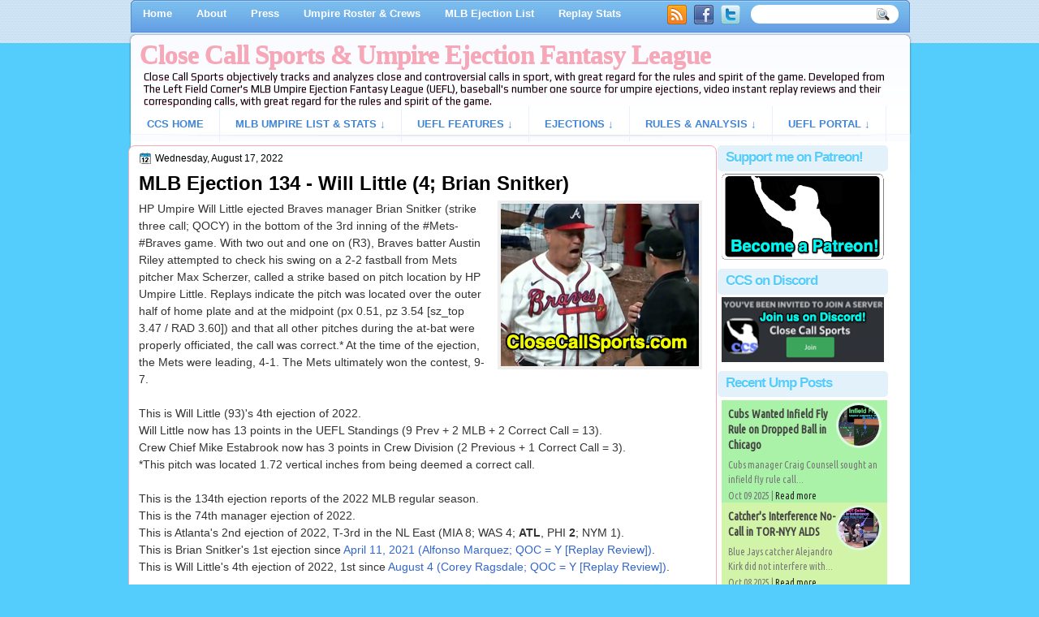

--- FILE ---
content_type: text/html; charset=UTF-8
request_url: https://www.closecallsports.com/2022/08/mlb-ejection-134-will-little-4-brian.html?m=0
body_size: 52488
content:
<!DOCTYPE html>
<html dir='ltr' xmlns='http://www.w3.org/1999/xhtml' xmlns:b='http://www.google.com/2005/gml/b' xmlns:data='http://www.google.com/2005/gml/data' xmlns:expr='http://www.google.com/2005/gml/expr' xmlns:og='http://ogp.me/ns#'>
<head>
<link href='https://www.blogger.com/static/v1/widgets/2944754296-widget_css_bundle.css' rel='stylesheet' type='text/css'/>
<!-- Trans Rights Are Human Rights -->
<!-- Global site tag (gtag.js) - Google Analytics -->
<script async='async' src='https://www.googletagmanager.com/gtag/js?id=UA-76604607-1'></script>
<script>
  window.dataLayer = window.dataLayer || [];
  function gtag(){dataLayer.push(arguments);}
  gtag('js', new Date());

  gtag('config', 'UA-76604607-1');
</script>
<script src="//ajax.googleapis.com/ajax/libs/jquery/2.0.2/jquery.min.js"></script>
<meta content='text/html; charset=UTF-8' http-equiv='Content-Type'/>
<meta content='blogger' name='generator'/>
<link href='https://www.closecallsports.com/favicon.ico' rel='icon' type='image/x-icon'/>
<link href='https://www.closecallsports.com/2022/08/mlb-ejection-134-will-little-4-brian.html' rel='canonical'/>
<link rel="alternate" type="application/atom+xml" title="Close Call Sports &amp; Umpire Ejection Fantasy League - Atom" href="https://www.closecallsports.com/feeds/posts/default" />
<link rel="alternate" type="application/rss+xml" title="Close Call Sports &amp; Umpire Ejection Fantasy League - RSS" href="https://www.closecallsports.com/feeds/posts/default?alt=rss" />
<link rel="service.post" type="application/atom+xml" title="Close Call Sports &amp; Umpire Ejection Fantasy League - Atom" href="https://www.blogger.com/feeds/4917712291092871273/posts/default" />

<link rel="alternate" type="application/atom+xml" title="Close Call Sports &amp; Umpire Ejection Fantasy League - Atom" href="https://www.closecallsports.com/feeds/6066012127214052801/comments/default" />
<!--Can't find substitution for tag [blog.ieCssRetrofitLinks]-->
<link href='https://blogger.googleusercontent.com/img/b/R29vZ2xl/AVvXsEieG_-WwnIzWGeYnLzjtrLdFju_ieKJlr5NdXXZB4tolUdnfEwLqlxB_3VaG4x-KNMYwD6DEsxpxnIOomIQ_ICPLVlb1_wwu0yS-EuEc9HKZ1j_rXLt2xQMtBCf7BuW0Hr8XN3s0g8sibg2VI9u2a8xp47y1ELax2cudkGQ7p5R-tfSrYGmwQyrIluO/s1600/little-snitker.png' rel='image_src'/>
<meta content='https://www.closecallsports.com/2022/08/mlb-ejection-134-will-little-4-brian.html' property='og:url'/>
<meta content='MLB Ejection 134 - Will Little (4; Brian Snitker)' property='og:title'/>
<meta content='All about MLB umpires, ejections, Replay Review decisions, close and controversial calls. Detailed rules and sports officiating analysis.' property='og:description'/>
<meta content='https://blogger.googleusercontent.com/img/b/R29vZ2xl/AVvXsEieG_-WwnIzWGeYnLzjtrLdFju_ieKJlr5NdXXZB4tolUdnfEwLqlxB_3VaG4x-KNMYwD6DEsxpxnIOomIQ_ICPLVlb1_wwu0yS-EuEc9HKZ1j_rXLt2xQMtBCf7BuW0Hr8XN3s0g8sibg2VI9u2a8xp47y1ELax2cudkGQ7p5R-tfSrYGmwQyrIluO/w1200-h630-p-k-no-nu/little-snitker.png' property='og:image'/>
<meta content='Sports, controversy, close calls, umpire ejection fantasy league, umpire statistics, umpire data, referee, judge, bad call, blown call, official review, instant replay, analysis, rules explanation, rules book, rulebook, correct, incorrect, quality of correctness fair, ethical, black and white, stripes, blue, MLB umpire, NBA referee, NFL referee, NHL referee, baseball, basketball, football, hockey' name='keywords'/>
<meta content='IE=9; IE=8; IE=7; IE=EDGE; chrome=1' http-equiv='X-UA-Compatible'/>
<META NAME='description' content='' property='og:description'></META>
<meta content='Close Call Sports' name='application-name'/>
<meta content='#000000' name='msapplication-TileColor'/>
<meta content='tiny.png' name='msapplication-square70x70logo'/>
<meta content='square.png' name='msapplication-square150x150logo'/>
<meta content='wide.png' name='msapplication-wide310x150logo'/>
<meta content='large.png' name='msapplication-square310x310logo'/>
<meta content='frequency=30;polling-uri=http://notifications.buildmypinnedsite.com/?feed=http://www.closecallsports.com/feeds/posts/default?orderby=updated&id=1;polling-uri2=http://notifications.buildmypinnedsite.com/?feed=http://www.closecallsports.com/feeds/posts/default?orderby=updated&id=2;polling-uri3=http://notifications.buildmypinnedsite.com/?feed=http://www.closecallsports.com/feeds/posts/default?orderby=updated&id=3;polling-uri4=http://notifications.buildmypinnedsite.com/?feed=http://www.closecallsports.com/feeds/posts/default?orderby=updated&id=4;polling-uri5=http://notifications.buildmypinnedsite.com/?feed=http://www.closecallsports.com/feeds/posts/default?orderby=updated&id=5; cycle=1' name='msapplication-notification'/>
<link href="//fonts.googleapis.com/css?family=Play" rel="stylesheet" type="text/css">
<link href="//fonts.googleapis.com/css?family=Lobster" rel="stylesheet" type="text/css">
<link href="//fonts.googleapis.com/css?family=Shadows+Into+Light" rel="stylesheet" type="text/css">
<link href="//fonts.googleapis.com/css?family=Basic" rel="stylesheet" type="text/css">
<link href="//fonts.googleapis.com/css?family=Droid+Sans:bold" rel="stylesheet" type="text/css">
<link href="//fonts.googleapis.com/css?family=Droid+Serif:bold" rel="stylesheet" type="text/css">
<link href="//fonts.googleapis.com/css?family=Raleway:100" rel="stylesheet" type="text/css">
<!-- Switchadhub aka Smartadserver aka Media Strike ad tag BEGIN -->
<script async='async' src='//ced.sascdn.com/tag/3265/smart.js' type='application/javascript'></script>
<script type='application/javascript'>
    var sas = sas || {};
    sas.cmd = sas.cmd || [];
    sas.cmd.push(function() {
        sas.setup({ networkid: 3265, domain: "//www15.smartadserver.com", async: true });
    });
    sas.cmd.push(function() {
        sas.call("onecall", {
            siteId: 276194,
            pageId: 1025266,
            formats: [
                 { id: 71430 }
                ,{ id: 71427 }
                ,{ id: 71428 }
            ],
            target: ''
        });
    });
</script>
<!-- Switchadhub ad tag header END -->
<meta content='Close Call Sports &amp; Umpire Ejection Fantasy League: MLB Ejection 134 - Will Little (4; Brian Snitker)' property='og:title'/>
<!-- Open Graph Meta Tags BEGIN -->
<meta content='MLB Ejection 134 - Will Little (4; Brian Snitker)' property='og:title'/>
<meta content='https://blogger.googleusercontent.com/img/b/R29vZ2xl/AVvXsEieG_-WwnIzWGeYnLzjtrLdFju_ieKJlr5NdXXZB4tolUdnfEwLqlxB_3VaG4x-KNMYwD6DEsxpxnIOomIQ_ICPLVlb1_wwu0yS-EuEc9HKZ1j_rXLt2xQMtBCf7BuW0Hr8XN3s0g8sibg2VI9u2a8xp47y1ELax2cudkGQ7p5R-tfSrYGmwQyrIluO/s1600/little-snitker.png' property='og:image'/>
<!-- Open Graph Meta Tags END -->
<title>
MLB Ejection 134 - Will Little (4; Brian Snitker)
        | 
        Close Call Sports &amp; Umpire Ejection Fantasy League
</title>
<style type='text/css'>@font-face{font-family:'Droid Serif';font-style:normal;font-weight:700;font-display:swap;src:url(//fonts.gstatic.com/s/droidserif/v20/tDbV2oqRg1oM3QBjjcaDkOJGiRD7OwGtT0rU.woff2)format('woff2');unicode-range:U+0000-00FF,U+0131,U+0152-0153,U+02BB-02BC,U+02C6,U+02DA,U+02DC,U+0304,U+0308,U+0329,U+2000-206F,U+20AC,U+2122,U+2191,U+2193,U+2212,U+2215,U+FEFF,U+FFFD;}</style>
<style id='page-skin-1' type='text/css'><!--
/*
-----------------------------------------------
Blogger Template Style
Name:   MinimaBlue
Author: Klodian
URL:    www.deluxetemplates.net
Date:   October 2011
License:  This free Blogger template is licensed under the Creative Commons Attribution 3.0 License, which permits both personal and commercial use. However, to satisfy the 'attribution' clause of the license, you are required to keep the footer links intact which provides due credit to its authors. For more specific details about the license, you may visit the URL below:
http://creativecommons.org/licenses/by/3.0
----------------------------------------------- */
#navbar-iframe {
display: none !important;
}
/* Variable definitions
====================
<Variable name="textcolor" description="Text Color"
type="color" default="#333">
<Variable name="linkcolor" description="Link Color"
type="color" default="#8F3110">
<Variable name="pagetitlecolor" description="Blog Title Color"
type="color" default="#fff">
<Variable name="descriptioncolor" description="Blog Description Color"
type="color" default="#fff">
<Variable name="titlecolor" description="Post Title Color"
type="color" default="#000">
<Variable name="sidebarcolor" description="Sidebar Title Color"
type="color" default="#fff">
<Variable name="sidebartextcolor" description="Sidebar Text Color"
type="color" default="#333">
<Variable name="visitedlinkcolor" description="Visited Link Color"
type="color" default="#8F3110">
<Variable name="bodyfont" description="Text Font"
type="font" default="normal normal 110% Arial, Serif">
<Variable name="headerfont" description="Sidebar Title Font"
type="font"
default="bold 125%/1.4em 'Arial',Trebuchet,Arial,Verdana,Sans-serif">
<Variable name="pagetitlefont" description="Blog Title Font"
type="font"
default="bold 140% Droid Serif,Serif">
<Variable name="descriptionfont" description="Blog Description Font"
type="font"
default="100% 'Arial',Sans-serif">
<Variable name="postfooterfont" description="Post Footer Font"
type="font"
default="90%/1.4em 'Arial',Trebuchet,Arial,Verdana,Sans-serif">
<Variable name="startSide" description="Side where text starts in blog language"
type="automatic" default="left">
<Variable name="endSide" description="Side where text ends in blog language"
type="automatic" default="right">
*/
/* Use this with templates/template-twocol.html */
body {
background-color: #55CDFC;
color: #333333;
font: small Georgia Serif;
margin: 0;
text-align: center;
}
a:link {
color: #3366CC;
text-decoration: none;
}
a:visited {
color: #3366CC;
text-decoration: none;
}
a:hover {
color: #55CDFC;
text-decoration: underline;
}
a img {
border-width: 0;
}
#header-wrapper {
height: 180px;
margin: -44px auto;
}
#header-inner {
height: 80px;
margin-left: auto;
margin-right: auto;
}
#header {
color: #55CDFC;
text-align: left;
text-shadow: 0 1px 0 #F7A8B8;
}
#header h1 {
font: bold 230% georgia,Serif;
letter-spacing: -1px;
margin: 0;
padding: 57px 15px 1px 15px;
text-transform: none;
}
#header a {
color: #F7A8B8;
text-decoration: none;
}
#header a:hover {
}
#header .description {
font: 13px 'Play',Arial,Verdana,Sans-serif;
color: #04080D;
letter-spacing: 0;
margin: 0;
padding: 0 24px 0 20px;
text-transform: none;
}
#header img {
margin-left: 0;
margin-right: auto;
}
#outer-wrapper {
background: url("https://blogger.googleusercontent.com/img/b/R29vZ2xl/AVvXsEi6ePbBUjuzAV40Cpbwnfn7BBkGaHbPVmEzBENytZdmFZGSil6okf1M2F373R7SIBeibgwMwcPUwP5pjRJs_BD0xrH1lFVXbPa3h6O7iAirRcImO1GC6whQcIdL1SMUk5NKUaa7Bpw2577F/s1600/wapper1.png") no-repeat scroll center 0 transparent;
font: 110% Arial,Serif;
margin: 0 auto;
padding-top: 0;
text-align: left;
width: 967px;
}
#main-wrapper {
background: none repeat scroll 0 0 #fff;
border: 1px solid #F7A8B8;
border-radius: 8px 8px 8px 8px;
float: left;
margin-left: 1px;
margin-top: 3px;
overflow: hidden;
padding: 3px 17px 17px 12px;
width: 694px;
word-wrap: break-word;
}
#sidebar-wrapper {
background: none repeat scroll 0 0 #fff;
float: left;
margin-left: 1px;
margin-right: 1px;
margin-top: 3px;
overflow: hidden;
width: 210px;
word-wrap: break-word;
}
#sidebar-wrapper2 {
float: left;
margin-right: 0;
margin-top: 0;
overflow: hidden;
padding: 3px;
width: 210px;
word-wrap: break-word;
}
h2 {
background: none repeat scroll 0 0 #E3F1FB;
border-radius: 5px 5px 5px 5px;
color: #55CDFC;
font: bold 130%/1.4em 'Arial',Trebuchet,Arial,Verdana,Sans-serif;
letter-spacing: -1px;
margin: 0;
padding: 3px 6px 6px 10px;
text-shadow: 0 1px 0 #FFFFFF;
text-transform: none;
}
h2.date-header {
font: 12px arial;
letter-spacing: 0;
margin: 0;
padding: 0;
text-transform: none;
}
.post {
margin: 0.5em 0 15px;
padding-bottom: 5px;
}
.post h3 {
color: #000000;
font-size: 170%;
font-weight: bold;
line-height: 1.4em;
margin: 0.25em 0 0;
padding: 0 0 4px;
}
.post h3 a, .post h3 a:visited, .post h3 strong {
color: #0030DF;
display: block;
font-weight: bold;
margin-top: 0;
text-decoration: none;
}
.post h3 strong, .post h3 a:hover {
color: #333333;
}
.post-body {
line-height: 1.5em;
margin: 0 0 .2em;
}
.post-body blockquote {
line-height: 1.4em;
}
.post-footer {
background: none repeat scroll 0 0 #EEEEEE;
border: 3px double #FFFFFF;
color: #000000;
font: 90%/1.4em 'Arial',Trebuchet,Arial,Verdana,Sans-serif;
letter-spacing: 0;
margin: 0.2em 0;
padding: 7px;
text-transform: none;
}
.comment-link {
margin-left: 0.6em;
}
.post img, table.tr-caption-container {
border: 4px solid #EEEEEE;
}
.tr-caption-container img {
border: medium none;
padding: 0;
}
.post blockquote {
font: italic 13px georgia;
margin: 1em 20px;
}
.post blockquote p {
margin: 0.75em 0;
}
#comments h4 {
color: #666666;
font-size: 14px;
font-weight: bold;
letter-spacing: 0;
line-height: 1.4em;
margin: 1em 0;
text-transform: none;
}
#comments-block {
line-height: 1.6em;
margin: 1em 0 1.5em;
}
body#layout #main-wrapper {
margin-top: 0;
overflow: visible;
}
body#layout #sidebar-wrapper {
margin-top: 0;
overflow: visible;
}
#comments-block .comment-author {
-moz-background-inline-policy: continuous;
background: none repeat scroll 0 0 #EEEEEE;
border: 1px solid #EEEEEE;
font-size: 15px;
font-weight: normal;
margin-right: 20px;
padding: 5px;
}
#comments .blogger-comment-icon, .blogger-comment-icon {
-moz-background-inline-policy: continuous;
background: none repeat scroll 0 0 #E8DEC4;
border-color: #E8DEC4;
border-style: solid;
border-width: 2px 1px 1px;
line-height: 16px;
padding: 5px;
}
#comments-block .comment-body {
border-left: 1px solid #EEEEEE;
border-right: 1px solid #EEEEEE;
margin-left: 0;
margin-right: 2px;
padding: 7px;
}
#comments-block .comment-footer {
border-bottom: 1px solid #EEEEEE;
border-left: 1px solid #EEEEEE;
border-right: 1px solid #EEEEEE;
font-size: 11px;
line-height: 1.4em;
margin: -0.25em 20px 2em 0;
padding: 5px;
text-transform: none;
}
#comments-block .comment-body p {
margin: 0 0 0.75em;
}
.deleted-comment {
color: gray;
font-style: italic;
}
#blog-pager-newer-link {
background: none repeat scroll 0 0 #ffefdf;
border: 1px solid #CCCCCC;
float: left;
padding: 7px;
}
#blog-pager-older-link {
background: none repeat scroll 0 0 #e3dfff;
float: right;
padding: 7px;
}
#blog-pager {
margin: 25px 0 0;
overflow: hidden;
text-align: center;
}
.feed-links {
clear: both;
line-height: 2.5em;
}
.sidebar {
color: #000000;
font-size: 90%;
line-height: 1.5em;
}
.sidebar2 {
color: #333333;
font-size: 90%;
line-height: 1.5em;
text-shadow: 0 1px 0 #EEEEEE;
}
.sidebar ul {
list-style: none outside none;
margin: 0;
padding-bottom: 0;
padding-left: 0;
padding-top: 0;
}
.sidebar li {
line-height: 1.5em;
margin: 0;
padding-bottom: 2px;
padding-top: 2px;
}
.sidebar2 .widget, .main .widget {
margin: 0 0 1.5em;
padding: 0 0 1.5em;
}
.sidebar2 ul {
list-style: none outside none;
margin: 0;
padding: 0;
}
.sidebar2 li {
border-bottom: 1px dotted #EEEEEE;
line-height: 1.5em;
margin: 0;
padding: 2px;
}
.sidebar2 .widget, .main .widget {
background: url("https://blogger.googleusercontent.com/img/b/R29vZ2xl/AVvXsEj5CzZGrA4EBeCo8ZSZi2qLBDRAmc0VOHH96ULF6VNpG6AUKVHtyIkatSB7kciTlaljGslNMqWRLbW4qAfMUH1-y7xrv6YlE2xu_9PFZi-qNc6FubwOH3nzAe1pd_My7GiSnN22s6xkcI5P/s1600/postcont.png") repeat scroll 0 0 transparent;
margin: 5px 0;
padding: 5px;
}
.main .Blog {
background: none repeat scroll 0 0 transparent;
border: medium none;
padding: 0;
}
.profile-img {
border: 1px solid #CCCCCC;
float: left;
margin: 0 5px 5px 0;
padding: 4px;
}
.profile-data {
color: #999999;
font: bold 78%/1.6em 'Trebuchet MS',Trebuchet,Arial,Verdana,Sans-serif;
letter-spacing: 0.1em;
margin: 0;
text-transform: uppercase;
}
.profile-datablock {
margin: 0.5em 0;
}
.profile-textblock {
line-height: 1.6em;
margin: 0.5em 0;
}
.profile-link {
font: 78% 'Trebuchet MS',Trebuchet,Arial,Verdana,Sans-serif;
letter-spacing: 0.1em;
text-transform: uppercase;
}
#footer {
background: url("https://blogger.googleusercontent.com/img/b/R29vZ2xl/AVvXsEhoVI2KFuIM5vge_TIHmcCjDpEu2OeNhVqFX8iuoMHWYE-eHzmPRjI9Kq2nRhXVU7NvrW0ozlYX_4QFqGccXjIrzQAuL6N_tJAaxUxyVF2dLBAX2EJr0DFeLk3fLCrOrHxIUT8uTbCdRnYB/s1600/footer.png") no-repeat scroll 0 0 transparent;
clear: both;
color: #000000;
font: 11px arial;
letter-spacing: 0;
margin: 0 auto;
padding-bottom: 30px;
padding-top: 45px;
text-align: center;
text-shadow: 0 1px 0 #FFFFFF;
text-transform: none;
width: 960px;
}
.feed-links {
display: none;
}
#Attribution1 {
display: none;
}
body#layout #footer {
display: none;
}
body#layout #addthis_toolbox {
display: none;
}
body#layout #crosscol-wrapper {
display: none;
}
body#layout #searchbox {
display: none;
}
.post-share-buttons {
}
#sidebar-wrapper2 .sidebar .widget {
background: url("https://blogger.googleusercontent.com/img/b/R29vZ2xl/AVvXsEhfd-Ac0RiR7qBZXGxIujzXiSIg2UqXxBkqueWY5JepUnpJM4cgN0AfuglnI9Wd-MvFD0nBSpmKWg_W9JA-58Lu_HiEemX2X3DHkAE9folJZON3FTjvAxJD0Fmdxh8Hu8uPUVc-BMMJWJ48/s1600/sidebar.png") no-repeat scroll right top #CDCDCD;
margin-bottom: 8px;
padding: 0;
}
#sidebar-wrapper2 .widget-content {
background: none repeat scroll 0 0 #effbf5;
margin: 0;
padding: 10px;
}
#sidebar-wrapper .sidebar .widget {
margin-bottom: 3px;
padding: 0;
}
#sidebar-wrapper .widget-content {
margin-top: 0;
padding: 3px 5px 3px;
}
#footer-bg {
}
.first-links {
font-size: 12px;
margin-bottom: 5px;
padding-left: 30px;
}
.second-links {
padding-left: 30px;
}
#footer a {
color: #000000;
}
#content-wrapper {
background: url("https://blogger.googleusercontent.com/img/b/R29vZ2xl/AVvXsEj8EgEYcrpKYG9vYOEjz3GTiU4Ncnp3LQgJvD0Wgdd0YFmAlmGBQNgxlkDRJpLnSKxD0zr-LJ0E4Kw3G5R2IocohNaTJuGe2LO8i7Gcz4ujICiFuVPe5lTctgcTuALuM9edqr9gxbMFpQ43/s1600/content.png") repeat-y scroll 0 0 transparent;
margin-top: 4px;
}
#PageList1 {
height: 36px;
margin: 0 auto 0 4px;
padding-top: 0;
width: 994px;
}
.PageList li a {
color: #fff;
font: bold 13px arial;
padding: 16px 15px;
text-transform: none;
}
.crosscol .PageList li, .footer .PageList li {
background: none repeat scroll 0 0 transparent;
float: left;
list-style: none outside none;
margin: 0;
padding: 8px 0;
}
.PageList li.selected a {
background: url("https://blogger.googleusercontent.com/img/b/R29vZ2xl/AVvXsEiNtBnlH-sOO0csq_1-lSuz5suD9z7JcKUF6oe4IAJgqY28xCQWR5HWsmNcmc1Ba3zzpx9VA8SZbuagIWgOYottOJ65G93RmbpJYaLuzguC_XrUjTJQcfBJh2IE2rQgowdZZjgS74jmFVs0/s1600/menu.png") repeat scroll center top transparent;
border-radius: 5px 5px 0 0;
color: #55CDFC;
text-decoration: none;
}
.PageList li a:hover {
background: url("https://blogger.googleusercontent.com/img/b/R29vZ2xl/AVvXsEiNtBnlH-sOO0csq_1-lSuz5suD9z7JcKUF6oe4IAJgqY28xCQWR5HWsmNcmc1Ba3zzpx9VA8SZbuagIWgOYottOJ65G93RmbpJYaLuzguC_XrUjTJQcfBJh2IE2rQgowdZZjgS74jmFVs0/s1600/menu.png") repeat scroll center top transparent;
border-radius: 5px 5px 0 0;
color: #F7A8B8;
text-decoration: none;
}
.searchbox {
-moz-background-inline-policy: continuous;
background: url("https://blogger.googleusercontent.com/img/b/R29vZ2xl/AVvXsEh1tZ_kphjVbG_Fqj3Y-sumeOVCjClrh6j7TkhGHUmKZT5EmIY9ACJ4yncWfcymyqdAGl1J6iQh9H9lQAFj97aKmlmj2-XOrTVBrPAlvW80gjgFPM0bl7jxHtUdvYQy42H9zrjaWYAb0Wg/s1600/search.png") no-repeat scroll 0 0 transparent;
display: block;
float: right;
height: 50px;
margin-right: 43px;
margin-top: -40px;
width: 249px;
}
.searchbox .textfield {
-moz-background-inline-policy: continuous;
background: none repeat scroll 0 0 transparent;
border: 0 none;
float: left;
height: 20px;
margin: 14px 1px 5px 25px;
width: 155px;
}
.searchbox .button {
-moz-background-inline-policy: continuous;
background: none repeat scroll 0 0 transparent;
border: 0 none;
cursor: pointer;
float: left;
height: 20px;
margin-left: 2px;
margin-top: 14px;
width: 35px;
}
h2.date-header {
background: url("https://blogger.googleusercontent.com/img/b/R29vZ2xl/AVvXsEj948mboecbgOF1e6Zfgt9vyVOEcQ9fCpmhUpUUY6H0kyFz6Mw2cIHRZ_wdKi7p2vCgskTDFY6sK4kIisg6Qox4jyek1DXYvU9nAcdTBMKZziT3EWoINctzYGhPbYthU9OMLlsdHSJGWVk/s1600/1276328132_date.png") no-repeat scroll left -1px transparent;
border: medium none;
color: #000;
font: 12px arial;
letter-spacing: 0;
margin: 0;
padding-left: 20px;
text-shadow: 0 1px 0 #FFFFFF;
text-transform: none;
}
.post-author {
background: url("https://blogger.googleusercontent.com/img/b/R29vZ2xl/AVvXsEgFVD2kksLMpCdrxrKmpVZ-y1lPqrWCUIEaIRne1lBWVVnQd9R_mVQvcqeL31g4yXO1N27b9DHmdYpyKDLu_pz7LQruuCQqp7LIazIfyUKyckW3S6qtmg2g7rUUmY5vs2ieFy3iYS_xX2Y/s1600/aaa.png") no-repeat scroll 0 0 transparent;
padding-left: 20px;
}
.post-comment-link a {
background: url("https://blogger.googleusercontent.com/img/b/R29vZ2xl/AVvXsEjx9XukAJ0VujPNX6BlS8uyuqsZlJXQtRYY9t3KnfJLfJaHpDkOkSKJifYqE5h241IP7ZV1k0xSp8ez6qsRtbaQObYrIlGRlCavBWr2So0dQ3Nlkc8UhWKfBzRzvCZqAy_wyyxchwnQ9ek/s1600/1276328597_comment.png") no-repeat scroll left center transparent;
padding-left: 20px;
}
.post-labels {
background: url("https://blogger.googleusercontent.com/img/b/R29vZ2xl/AVvXsEg715EJDhtas_RwAJGtPFAvmksDDIk_lL7lHsuo23zgYCtph7GGVr7Pn-fILYAK5h3WXtbwM5jbl0x1294sgyWEWN0qepunwrmtINOTuJIeoKnoTtaXZkaTe-JxtPq5elIlbcRWCN7973w/s1600/1276330011_tags.png") no-repeat scroll left center transparent;
padding-left: 20px;
}
#wrapper {
background: url("https://blogger.googleusercontent.com/img/b/R29vZ2xl/AVvXsEgjA3V_QxUmwhmARj6XpKFItaT7gB6lYZS6lwQxlsD47MoEG5D4EsoHA3RVMA_sEH1Sm0CyMb7wkQzs2hVdEzczvKIwIr4_Zls3J3kkdeZ8ni6G5mhFX9uJotNAquZzaFmgUwbpKESlTjPf/s1600/wrapper-bg.jpg") repeat-x scroll 0 0 transparent;
}
#content-but {
}
.col-left {
float: left;
width: 49%;
}
.col-right {
float: right;
width: 48%;
}
#HTML102 h2 {
display: none;
}
body#layout #ads-header {
float: right;
height: 60px;
margin-right: 20px;
margin-top: 0;
width: 300px;
}
body#layout #HTML102 {
float: right;
margin-right: 0;
width: 296px;
}
body#layout #Header1 {
float: left;
margin-left: 20px;
width: 900px;
}
body#layout #headertw {
display: none;
}
#headertw {
float: left;
height: 27px;
margin-left: 665px;
margin-top: -30px;
position: relative;
}
#headertw img {
margin-right: 5px;
padding: 0;
}
#searchbox {
-moz-background-inline-policy: continuous;
background: none repeat scroll 0 0 #FFFFFF;
border-radius: 12px 12px 12px 12px;
float: right;
height: 23px;
margin-right: 17px;
margin-top: -30px;
width: 182px;
}
#searchbox .textfield {
-moz-background-inline-policy: continuous;
background: none repeat scroll 0 0 transparent;
border: 0 none;
float: left;
height: 18px;
margin: 2px 1px 2px 8px;
width: 140px;
}
#searchbox .button {
-moz-background-inline-policy: continuous;
background: url("https://blogger.googleusercontent.com/img/b/R29vZ2xl/AVvXsEjS_h757ki0V_c4pyNN4pK8z-dIhF6gGw01SCqfPExL7KLhS7EB1QDGmxnyzSAW3grj5Z9CR7Qs483B4xy2_eiyKRjyhvHlg95bK3vE2gGyhIaZbIF1WqZ5wcURPSz5KlJ0SG9o7rvrBAw/s1600/searc.png") no-repeat scroll 0 4px transparent;
border: 0 none;
cursor: pointer;
float: left;
height: 23px;
margin-left: 2px;
margin-top: 0;
width: 23px;
}
#HTML102 h2 {
display: none;
}
body#layout #ads-header {
float: right;
height: 60px;
margin-right: 20px;
margin-top: -25px;
width: 268px;
}
body#layout #HTML102 {
float: right;
margin-right: 0;
width: 296px;
}
.text-h {
color: #FFFFFF;
display: none;
float: left;
font: bold 13px Arial;
margin-right: 10px;
margin-top: 5px;
text-transform: none;
}
#ads-header {
height: 60px;
margin-left: 466px;
margin-top: -25px;
width: 495px;
}
#newheader {
height: 38px;
margin-bottom: 0;
margin-left: auto;
margin-right: auto;
padding-top: 6px;
width: 990px;
}
.crosscol .PageList UL, .footer .PageList UL {
list-style: none outside none;
margin-bottom: 0;
margin-left: auto;
margin-right: auto;
padding: 0;
}
.post-footer a {
}
.date-outer {
margin-bottom: 5px;
}
#HTML101 h2 {
display: none;
}
.sidebar a {
color: #000000;
}
#wrapper-bg {
}
#Label1 h2 {
display: none;
}
.second-row h2 {
display: none;
}
.second-row a {
color: #55CDFC;
}
.second-row {
height: 42px;
margin: 0 auto;
padding-bottom: 0;
padding-left: 0;
padding-right: 0;
text-transform: none;
width: 990px;
}
.second-row li {
border-right: 1px solid #E8F0FB;
color: #55CDFC;
float: left;
font: bold 12px Arial;
margin: 0;
padding: 9px;
text-transform: uppercase;
}
.second-row ul {
float: left;
list-style: none outside none;
margin-bottom: 0;
margin-left: 17px;
margin-top: 6px;
padding: 0;
text-shadow: 0 1px 0 #FFFFFF;
width: 970px;
}
html, body { margin:0; padding:0; }
ul { list-style:none; }
/* Disqus CSS Head */
#RecentComments{display:block;width:100%;margin:0 auto;padding:0 2px;border:1px solid #ddd;-moz-box-sizing:border-box;-webkit-box-sizing:border-box;box-sizing:border-box;height:100px;overflow:hidden}
.dsq-widget ul.dsq-widget-list{padding:0;margin:0;text-align:left}
img.dsq-widget-avatar{margin:1px 3px 0px 0!important;width:20px!important;height:20px!important;padding:0!important;float:left;border-radius:1px!important}
p.dsq-widget-meta{clear:both;font-size:50%;margin-top:1px!important}
p.dsq-widget-meta a{display:inline-block;width:75%;overflow:hidden;text-overflow:ellipsis;-webkit-text-overflow:ellipsis;white-space:nowrap}
li.dsq-widget-item{margin:0!important;padding:0px 0 1px!important;list-style-type:none;clear:both;border-bottom:1px solid #ddd}
li.dsq-widget-item:last-child{border-bottom:none}
a.dsq-widget-user{font-weight:444;display:block!important;margin-bottom:1px}
/********** < Navigation */
.nav-container { -webkit-font-smoothing:antialiased float:left; background: #538CD7; margin: 10em 0; width: 960px; }
#nav { border: 0px none; padding:3px 0 2px 5px; margin:0; font-size:13px; }
/* All Levels */
#nav li { text-align:left; position:relative; }
#nav li.over { z-index:999; }
#nav li.parent {}
#nav li a { display:block; text-decoration:none; }
#nav li a:hover { text-decoration:none; }
#nav li a span { display:block; white-space:nowrap; cursor:pointer; }
#nav li ul a span { white-space:normal; }
/* 1st Level */
#nav li { float:left; }
#nav li a { float:left; padding:5px 10px; font-weight:bold; font-family: arial,sans-serif; font-size: 13px; color: #4186D6; transition: .2s background-color;}
#nav li a:hover { color: #F7A8B8; text-shadow: 1px 1px 3px #ccc; }
#nav li.over a,
#nav li.active a { color:#fff; }
/* 2nd Level */
#nav ul { position:absolute; width:15em; top:26px; left:-10000px; border:1px solid #E3F1FB; border-width: 0 1px 2px 1px; background:#53db8e; padding: 5px 0 5px  }
#nav ul li { float:left; padding: 0; width: 15em; }
#nav ul li a { float:none; padding:6px 9px; font-weight:normal; font-family: verdana,sans-serif; color:#FFF !important; text-shadow: 1px 1px #111; border-bottom:1px solid #104A65; background:#32915b; }
#nav ul li a:hover { color:#000 !important; text-shadow: 1px 1px 3px #ccc; background: #D6E7F5; }
#nav ul li.last > a { border-bottom:0; }
#nav ul li.last.parent > a { border-bottom:0; }
#nav ul li.over > a  { font-weight:normal; color:#fff !important; background: #104A65; }
#nav ul.mm-1 { width: 15em; }
#nav ul.mm-2 { width: 30em; }
#nav ul.mm-3 { width: 45em; }
#nav ul.mm-4 { width: 60em; }
/* 3rd+ leven */
#nav ul ul { top:-6px; background: #E3F1FB; width:550px}
/* Show Menu - uses built-in magento menu hovering */
#nav li.over > ul { left:0; }
#nav li.over > ul li.over > ul { left:14em; }
#nav li.over ul ul { left:-10000px; }
/* Show Menu - uses css only, not fully across all browsers but, for the purpose of the demo is fine by me */
#nav li:hover > ul { left:0; z-index: 100; }
#nav li:hover > ul li:hover > ul { left:13em; z-index: 200; }
#nav li:hover ul ul { left:-10000px; }

--></style>
<script src='https://ajax.googleapis.com/ajax/libs/jquery/1.4.4/jquery.min.js' type='text/javascript'></script>
<script src='https://apis.google.com/js/plusone.js' type='text/javascript'></script>
<meta content='RlEw_oIOcE83osGSoTf5ZHG7BvSDiXPPl7ZX9m-Lago' name='google-site-verification'/>
<!-- Sortable Table Code -->
<script src='https://www.kryogenix.org/code/browser/sorttable/sorttable.js'></script>
<link href='https://www.blogger.com/dyn-css/authorization.css?targetBlogID=4917712291092871273&amp;zx=a01fcc33-0032-40a9-8940-1ed291b5197c' media='none' onload='if(media!=&#39;all&#39;)media=&#39;all&#39;' rel='stylesheet'/><noscript><link href='https://www.blogger.com/dyn-css/authorization.css?targetBlogID=4917712291092871273&amp;zx=a01fcc33-0032-40a9-8940-1ed291b5197c' rel='stylesheet'/></noscript>
<meta name='google-adsense-platform-account' content='ca-host-pub-1556223355139109'/>
<meta name='google-adsense-platform-domain' content='blogspot.com'/>

<!-- data-ad-client=ca-pub-9021052965735424 -->

</head>
<!-- Google tag (gtag.js) -->
<script async='async' src='https://www.googletagmanager.com/gtag/js?id=G-PYS664NE13'></script>
<script>
  window.dataLayer = window.dataLayer || [];
  function gtag(){dataLayer.push(arguments);}
  gtag('js', new Date());

  gtag('config', 'G-PYS664NE13');
</script>
<body onload='randImg()'>
<script>
  (function(i,s,o,g,r,a,m){i['GoogleAnalyticsObject']=r;i[r]=i[r]||function(){
  (i[r].q=i[r].q||[]).push(arguments)},i[r].l=1*new Date();a=s.createElement(o),
  m=s.getElementsByTagName(o)[0];a.async=1;a.src=g;m.parentNode.insertBefore(a,m)
  })(window,document,'script','https://www.google-analytics.com/analytics.js','ga');

  ga('create', 'UA-76604607-1', 'auto');
  ga('send', 'pageview');

</script>
<div class='navbar no-items section' id='navbar'>
</div>
<div id='fb-root'></div>
<script>
      //<![CDATA[
      (function(d, s, id) {
        var js, fjs = d.getElementsByTagName(s)[0];
        if (d.getElementById(id)) return;
        js = d.createElement(s); js.id = id;
        js.src = "//connect.facebook.net/en_US/all.js#xfbml=1&appId=124715060941410";
        fjs.parentNode.insertBefore(js, fjs);
      }(document, 'script', 'facebook-jssdk'));
      //]]>
    </script>
<div id='wrapper'>
<div id='wrapper-bg'>
<div id='outer-wrapper'>
<div id='wrap2'>
<!-- skip links for text browsers -->
<span id='skiplinks' style='display:none;'>
<a href='#main'>
                skip to main 
              </a>
              |
              <a href='#sidebar'>
                skip to sidebar
              </a>
</span>
<div id='crosscol-wrapper' style='text-align:center'>
<div class='crosscol section' id='crosscol'><div class='widget PageList' data-version='1' id='PageList1'>
<h2>
Pages
</h2>
<div class='widget-content'>
<ul>
<li>
<a href='https://www.closecallsports.com/?m=0'>
Home
</a>
</li>
<li>
<a href='https://www.closecallsports.com/p/about-us.html?m=0'>
About
</a>
</li>
<li>
<a href='https://www.closecallsports.com/p/press-and-inquiries.html?m=0'>
Press
</a>
</li>
<li>
<a href='https://www.closecallsports.com/p/mlb-umpire-roster.html?m=0'>
Umpire Roster &amp; Crews
</a>
</li>
<li>
<a href='https://www.closecallsports.com/p/ejection-list.html?m=0'>
MLB Ejection List
</a>
</li>
<li>
<a href='http://www.closecallsports.com/p/replay-stats.html'>
Replay Stats
</a>
</li>
</ul>
<div class='clear'></div>
</div>
</div></div>
<div id='headertw'>
<span class='text-h'>
                  Subscribe:
                </span>
<a href='http://www.closecallsports.com/feeds/posts/default?orderby=updated'>
<img src='https://blogger.googleusercontent.com/img/b/R29vZ2xl/AVvXsEjFSLKrBqrCV_iCannBzHvLAxkR89_idGVeEv-50htR49zz94QMZUcDEOJ8VHPK9V4TmuiHMAcBgAXljfLIYJruuJ8wiRdi9WIkYeIuZoMWqO7e48DEuIBrOoriUPM7-6yglcdod6kI7Ns/s1600/rss.png'/>
</a>
<a href='http://www.facebook.com/CloseCallSports'>
<img src='https://blogger.googleusercontent.com/img/b/R29vZ2xl/AVvXsEjXMCPDT4_q-o0-QSnG4Ef2Kiza6mc6EZKn2bfsvH6sbMMhNAUbNOk3NtVK3PTpIPXAI9t-2ifJFv1p1PPWzPUuKU6JnlYkSREboICQs3iZFxt-My27c7QSRst4OcbWe0z_k9t-YXpHyaw/s1600/facebook.png'/>
</a>
<a href='http://www.twitter.com/CloseCallSports'>
<img height='24' src='https://blogger.googleusercontent.com/img/b/R29vZ2xl/AVvXsEgpM65PkGdjLZe89hbyS-tCEeiFQ9PZf-mSFZYVBMK1k4KTroHFxWy0li2E3hf1W4uRrLFn8qVwKeRkHeiRwRlpfOnTaVAvvleOxhEm8_5Gpsjp8o0YSE9jo04EpE1SBE82lZ7Lm0Zdkyk/s32-Ic42/twitter.png' width='24'/></a>
</div>
<div id='searchbox'>
<form action='/search' id='searchthis' method='get'>
<div class='content'>
<input class='textfield' name='q' size='24' type='text' value=''/>
<input class='button' type='submit' value=''/>
</div>
</form>
</div>
</div>
<div id='header-wrapper'>
<div class='header section' id='header'><div class='widget Header' data-version='1' id='Header1'>
<div id='header-inner'>
<div class='titlewrapper'>
<h1 class='title'>
<a href='https://www.closecallsports.com/?m=0'>
Close Call Sports &amp; Umpire Ejection Fantasy League
</a>
</h1>
</div>
<div class='descriptionwrapper'>
<p class='description'>
<span>
Close Call Sports objectively tracks and analyzes close and controversial calls in sport, with great regard for the rules and spirit of the game. Developed from The Left Field Corner's MLB Umpire Ejection Fantasy League (UEFL), baseball's number one source for umpire ejections, video instant replay reviews and their corresponding calls, with great regard for the rules and spirit of the game.
</span>
</p>
</div>
</div>
</div></div>
<div class='ads-header no-items section' id='ads-header'></div>
</div>
<div class='second-row'>
<div class='second-row section' id='second-row'><div class='widget HTML' data-version='1' id='HTML2'>
<script type='text/javascript'>
var disqus_shortname = 'closecallsports';
var disqus_blogger_current_url = "https://www.closecallsports.com/2022/08/mlb-ejection-134-will-little-4-brian.html";
if (!disqus_blogger_current_url.length) {
disqus_blogger_current_url = "https://www.closecallsports.com/2022/08/mlb-ejection-134-will-little-4-brian.html?m=0";
}
var disqus_blogger_homepage_url = "https://www.closecallsports.com/?m=0";
var disqus_blogger_canonical_homepage_url = "https://www.closecallsports.com/";
</script>
<style type='text/css'>
#comments {display:none;}
</style>
<script type='text/javascript'>
(function() {
    var bloggerjs = document.createElement('script');
    bloggerjs.type = 'text/javascript';
    bloggerjs.async = true;
    bloggerjs.src = '//' + disqus_shortname + '.disqus.com/blogger_item.js';
    (document.getElementsByTagName('head')[0] || document.getElementsByTagName('body')[0]).appendChild(bloggerjs);
})();
</script>
<style type='text/css'>
.post-comment-link { visibility: hidden; }
</style>
<script type='text/javascript'>
(function() {
var bloggerjs = document.createElement('script');
bloggerjs.type = 'text/javascript';
bloggerjs.async = true;
bloggerjs.src = '//' + disqus_shortname + '.disqus.com/blogger_index.js';
(document.getElementsByTagName('head')[0] || document.getElementsByTagName('body')[0]).appendChild(bloggerjs);
})();
</script>
</div><div class='widget HTML' data-version='1' id='HTML9'>
<div class='widget-content'>
<ul  id="nav"><li><a href="https://www.closecallsports.com/">CCS Home</a></li><li><a href="https://www.closecallsports.com/p/mlb-umpire-roster.html">MLB Umpire List & Stats &#8595;</a><ul><li><a href="https://www.closecallsports.com/search/label/UEFL">Ump Histories &rarr;</a><ul><li><a href="https://www.closecallsports.com/search/label/Adam%20Hamari">Adam Hamari</a></li><li><a href="https://www.closecallsports.com/search/label/Adrian%20Johnson">Adrian Johnson</a></li><li><a href="https://www.closecallsports.com/search/label/Alan%20Porter">Alan Porter</a></li><li><a href="https://www.closecallsports.com/search/label/Alex%20Tosi">Alex Tosi</a></li><li><a href="https://www.closecallsports.com/search/label/Alfonso%20Marquez">Alfonso Marquez</a></li><li><a href="https://www.closecallsports.com/search/label/Andy%20Fletcher">Andy Fletcher</a></li><li><a href="https://www.closecallsports.com/search/label/Angel%20Hernandez">Angel Hernandez</a></li><li><a href="https://www.closecallsports.com/search/label/Ben%20May">Ben May</a></li><li><a href="https://www.closecallsports.com/search/label/Bill%20Miller">Bill Miller</a></li><li><a href="https://www.closecallsports.com/search/label/Bill%20Welke">Bill Welke</a></li><li><a href="https://www.closecallsports.com/search/label/Bob%20Davidson">Bob Davidson</a></li><li><a href="https://www.closecallsports.com/search/label/Brennan%20Miller">Brennan Miller</a></li><li><a href="https://www.closecallsports.com/search/label/Brian%20Gorman">Brian Gorman</a></li><li><a href="https://www.closecallsports.com/search/label/Brian%20Knight">Brian Knight</a></li><li><a href="https://www.closecallsports.com/search/label/Brian%20ONora">Brian O'Nora</a></li><li><a href="https://www.closecallsports.com/search/label/Bruce%20Dreckman">Bruce Dreckman</a></li><li><a href="https://www.closecallsports.com/search/label/Carlos%20Torres">Carlos Torres</a></li><li><a href="https://www.closecallsports.com/search/label/CB%20Bucknor">CB Bucknor</a></li><li><a href="https://www.closecallsports.com/search/label/Chad%20Fairchild">Chad Fairchild</a></li><li><a href="https://www.closecallsports.com/search/label/Chad%20Whitson">Chad Whitson</a></li><li><a href="https://www.closecallsports.com/search/label/Chris%20Conroy">Chris Conroy</a></li><li><a href="https://www.closecallsports.com/search/label/Chris%20Guccione">Chris Guccione</a></li><li><a href="https://www.closecallsports.com/search/label/Chris%20Segal">Chris Segal</a></li><li><a href="https://www.closecallsports.com/search/label/Clint%20Fagan">Clint Fagan</a></li><li><a href="https://www.closecallsports.com/search/label/Cory%20Blaser">Cory Blaser</a></li><li><a href="https://www.closecallsports.com/search/label/DJ%20Reyburn">DJ Reyburn</a></li><li><a href="https://www.closecallsports.com/search/label/Dale%20Scott">Dale Scott</a></li><li><a href="https://www.closecallsports.com/search/label/Dan%20Bellino">Dan Bellino</a></li><li><a href="https://www.closecallsports.com/search/label/Dan%20Iassogna">Dan Iassogna</a></li><li><a href="https://www.closecallsports.com/search/label/Dana%20DeMuth">Dana DeMuth</a></li><li><a href="https://www.closecallsports.com/search/label/David%20Rackley">David Rackley</a></li><li><a href="https://www.closecallsports.com/search/label/Doug%20Eddings">Doug Eddings</a></li><li><a href="https://www.closecallsports.com/search/label/Ed%20Hickox">Ed Hickox</a></li><li><a href="https://www.closecallsports.com/search/label/Eric%20Cooper">Eric Cooper</a></li><li><a href="https://www.closecallsports.com/search/label/Fieldin%20Culbreth">Fieldin Culbreth</a></li><li><a href="https://www.closecallsports.com/search/label/Gabe%20Morales">Gabe Morales</a></li><li><a href="https://www.closecallsports.com/search/label/Gary%20Cederstrom">Gary Cederstrom</a></li><li><a href="https://www.closecallsports.com/search/label/Gary%20Darling">Gary Darling</a></li><li><a href="https://www.closecallsports.com/search/label/Gerry%20Davis">Gerry Davis</a></li><li><a href="https://www.closecallsports.com/search/label/Greg%20Gibson">Greg Gibson</a></li><li><a href="https://www.closecallsports.com/search/label/Hunter%20Wendelstedt">Hunter Wendelstedt</a></li><li><a href="https://www.closecallsports.com/search/label/James%20Hoye">James Hoye</a></li><li><a href="https://www.closecallsports.com/search/label/Jansen%20Visconti">Jansen Visconti</a></li><li><a href="https://www.closecallsports.com/search/label/Jeff%20Kellogg">Jeff Kellogg</a></li><li><a href="https://www.closecallsports.com/search/label/Jeff%20Nelson">Jeff Nelson</a></li><li><a href="https://www.closecallsports.com/search/label/Jeremie%20Rehak">Jeremie Rehak</a></li><li><a href="https://www.closecallsports.com/search/label/Jerry%20Layne">Jerry Layne</a></li><li><a href="https://www.closecallsports.com/search/label/Jerry%20Meals">Jerry Meals</a></li><li><a href="https://www.closecallsports.com/search/label/Jim%20Joyce">Jim Joyce</a></li><li><a href="https://www.closecallsports.com/search/label/Jim%20Reynolds">Jim Reynolds</a></li><li><a href="https://www.closecallsports.com/search/label/Jim%20Wolf">Jim Wolf</a></li><li><a href="https://www.closecallsports.com/search/label/Joe%20West">Joe West</a></li><li><a href="https://www.closecallsports.com/search/label/John%20Hirschbeck">John Hirschbeck</a></li><li><a href="https://www.closecallsports.com/search/label/John%20Libka">John Libka</a></li><li><a href="https://www.closecallsports.com/search/label/John%20Tumpane">John Tumpane</a></li><li><a href="https://www.closecallsports.com/search/label/Jon%20Byrne">Jon Byrne</a></li><li><a href="https://www.closecallsports.com/search/label/Jordan%20Baker">Jordan Baker</a></li><li><a href="https://www.closecallsports.com/search/label/Kerwin%20Danley">Kerwin Danley</a></li><li><a href="https://www.closecallsports.com/search/label/Lance%20Barksdale">Lance Barksdale</a></li><li><a href="https://www.closecallsports.com/search/label/Lance%20Barrett">Lance Barrett</a></li><li><a href="https://www.closecallsports.com/search/label/Larry%20Vanover">Larry Vanover</a></li><li><a href="https://www.closecallsports.com/search/label/Laz%20Diaz">Laz Diaz</a></li><li><a href="https://www.closecallsports.com/search/label/Manny%20Gonzalez">Manny Gonzalez</a></li><li><a href="https://www.closecallsports.com/search/label/Marcus%20Pattillo">Marcus Pattillo</a></li><li><a href="https://www.closecallsports.com/search/label/Mark%20Carlson">Mark Carlson</a></li><li><a href="https://www.closecallsports.com/search/label/Mark%20Ripperger">Mark Ripperger</a></li><li><a href="https://www.closecallsports.com/search/label/Mark%20Wegner">Mark Wegner</a></li><li><a href="https://www.closecallsports.com/search/label/Marty%20Foster">Marty Foster</a></li><li><a href="https://www.closecallsports.com/search/label/Marvin%20Hudson">Marvin Hudson</a></li><li><a href="https://www.closecallsports.com/search/label/Mike%20DiMuro">Mike DiMuro</a></li><li><a href="https://www.closecallsports.com/search/label/Mike%20Estabrook">Mike Estabrook</a></li><li><a href="https://www.closecallsports.com/search/label/Mike%20Everitt">Mike Everitt</a></li><li><a href="https://www.closecallsports.com/search/label/Mike%20Muchlinski">Mike Muchlinski</a></li><li><a href="https://www.closecallsports.com/search/label/Mike%20Winters">Mike Winters</a></li><li><a href="https://www.closecallsports.com/search/label/Nic%20Lentz">Nic Lentz</a></li>
<li><a href="https://www.closecallsports.com/search/label/Nick%20Mahrley">Nick Mahrley</a></li>
<li><a href="https://www.closecallsports.com/search/label/Pat%20Hoberg">Pat Hoberg</a></li><li><a href="https://www.closecallsports.com/search/label/Paul%20Emmel">Paul Emmel</a></li><li><a href="https://www.closecallsports.com/search/label/Paul%20Nauert">Paul Nauert</a></li><li><a href="https://www.closecallsports.com/search/label/Paul%20Schrieber">Paul Schrieber</a></li><li><a href="https://www.closecallsports.com/search/label/Phil%20Cuzzi">Phil Cuzzi</a></li><li><a href="https://www.closecallsports.com/search/label/Quinn%20Wolcott">Quinn Wolcott</a></li><li><a href="https://www.closecallsports.com/search/label/Ramon%20DeJesus">Ramon De Jesus</a></li><li><a href="https://www.closecallsports.com/search/label/Rob%20Drake">Rob Drake</a></li><li><a href="https://www.closecallsports.com/search/label/Ron%20Kulpa">Ron Kulpa</a></li><li><a href="https://www.closecallsports.com/search/label/Ryan%20Additon">Ryan Additon</a></li><li><a href="https://www.closecallsports.com/search/label/Ryan%20Blakney">Ryan Blakney</a></li><li><a href="https://www.closecallsports.com/search/label/Sam%20Holbrook">Sam Holbrook</a></li><li><a href="https://www.closecallsports.com/search/label/Scott%20Barry">Scott Barry</a></li><li><a href="https://www.closecallsports.com/search/label/Sean%20Barber">Sean Barber</a></li><li><a href="https://www.closecallsports.com/search/label/Shane%20Livensparger">Shane Livensparger</a></li><li><a href="https://www.closecallsports.com/search/label/Stu%20Scheurwater">Stu Scheurwater</a></li><li><a href="https://www.closecallsports.com/search/label/Ted%20Barrett">Ted Barrett</a></li><li><a href="https://www.closecallsports.com/search/label/Tim%20McClelland">Tim McClelland</a></li><li><a href="https://www.closecallsports.com/search/label/Tim%20Timmons">Tim Timmons</a></li><li><a href="https://www.closecallsports.com/search/label/Tim%20Welke">Tim Welke</a></li><li><a href="https://www.closecallsports.com/search/label/Toby%20Basner">Toby Basner</a></li><li><a href="https://www.closecallsports.com/search/label/Todd%20Tichenor">Todd Tichenor</a></li><li><a href="https://www.closecallsports.com/search/label/Tom%20Hallion">Tom Hallion</a></li><li><a href="https://www.closecallsports.com/search/label/Tom%20Woodring">Tom Woodring</a></li><li><a href="https://www.closecallsports.com/search/label/Tony%20Randazzo">Tony Randazzo</a></li><li><a href="https://www.closecallsports.com/search/label/Tripp%20Gibson">Tripp Gibson</a></li><li><a href="https://www.closecallsports.com/search/label/Vic%20Carapazza">Vic Carapazza</a></li><li><a href="https://www.closecallsports.com/search/label/Wally%20Bell">Wally Bell</a></li><li><a href="https://www.closecallsports.com/search/label/Will%20Little">Will Little</a></li></ul></li><li><a href="https://www.closecallsports.com/p/replay-stats.html">Umpire Stats</a></li></ul></li>	<li><a href="https://www.closecallsports.com/search/label/UEFL">UEFL Features &#8595;</a><ul><li><a href="https://www.closecallsports.com/search/label/Appeals%20Board">Appeals Board Plays</a></li>
<li><a href="https://www.closecallsports.com/search/label/Rules%20Review">Analysis, Interpretations, Rules Review</a></li>
<li><a href="https://www.closecallsports.com/search/label/Awards">Awards</a></li><li><a href="https://www.closecallsports.com/search/label/Draft">Draft</a></li><li><a href="https://www.closecallsports.com/search/label/Debut">Debuts</a></li><li><a href="https://www.closecallsports.com/search/label/Case%20Plays">Case Plays</a></li><li><a href="https://www.closecallsports.com/search/label/Discussions">Discussions</a></li>			<li><a href="https://www.closecallsports.com/search/label/Umpire%20Odds%2FEnds">Odds &amp; Ends</a></li>	<li><a href="https://www.closecallsports.com/search/label/Injury">Injuries</a></li><br /><li><a href="https://www.closecallsports.com/search/label/No-hitter">No-Hitters</a></li><br />		<li><a href="https://www.closecallsports.com/search/label/Podcast"><i>The Plate Meeting</i> Podcast</a></li><li><a href="https://www.closecallsports.com/search/label/Polls">Polls</a></li><li><a href="https://www.closecallsports.com/search/label/Rosters">Rosters</a></li><li><a href="https://www.closecallsports.com/search/label/Rules%20Summit">Rules Summit</a></li><li><a href="https://www.closecallsports.com/search/label/Sabermetrics">Ump Sabermetrics</a></li><li><a href="https://www.closecallsports.com/search/label/tmac">Tmac's Teachable Moments</a></li><li><a href="https://www.closecallsports.com/2016/03/uefl-university-video-rulebook-home-page.html">UEFL Video Rulebook</a></li><li><a href="https://www.youtube.com/closecallsports">YouTube (CCS Videos Channel)</a></li></ul></li><li><a href="https://www.closecallsports.com/search/label/Ejections">Ejections &#8595;</a><ul>
<li><a href="https://www.closecallsports.com/search/label/Ejections">(All MLB) - By Team &rarr;</a><ul style="width:50%">
<li><a href="https://www.closecallsports.com/search/label/ARI">ARI</a></li>
<li><a href="https://www.closecallsports.com/search/label/ATL">ATL</a></li>
<li><a href="https://www.closecallsports.com/search/label/BAL">BAL</a></li>
<li><a href="https://www.closecallsports.com/search/label/CHC">CHC</a></li>
<li><a href="https://www.closecallsports.com/search/label/CWS">CWS</a></li>
<li><a href="https://www.closecallsports.com/search/label/CIN">CIN</a></li>
<li><a href="https://www.closecallsports.com/search/label/CLE">CLE</a></li>
<li><a href="https://www.closecallsports.com/search/label/COL">COL</a></li>
<li><a href="https://www.closecallsports.com/search/label/DET">DET</a></li>
<li><a href="https://www.closecallsports.com/search/label/HOU">HOU</a></li>
<li><a href="https://www.closecallsports.com/search/label/KC">KC</a></li>
<li><a href="https://www.closecallsports.com/search/label/LAA">LAA</a></li>
<li><a href="https://www.closecallsports.com/search/label/LAD">LAD</a></li>
<li><a href="https://www.closecallsports.com/search/label/MIA">MIA</a></li>
<li><a href="https://www.closecallsports.com/search/label/MIL">MIL</a></li>
<li><a href="https://www.closecallsports.com/search/label/MIN">MIN</a></li>
<li><a href="https://www.closecallsports.com/search/label/NYM">NYM</a></li>
<li><a href="https://www.closecallsports.com/search/label/NYY">NYY</a></li>
<li><a href="https://www.closecallsports.com/search/label/OAK">OAK</a></li>
<li><a href="https://www.closecallsports.com/search/label/PHI">PHI</a></li>
<li><a href="https://www.closecallsports.com/search/label/PIT">PIT</a></li>
<li><a href="https://www.closecallsports.com/search/label/SD">SD</a></li>
<li><a href="https://www.closecallsports.com/search/label/SF">SF</a></li>
<li><a href="https://www.closecallsports.com/search/label/SEA">SEA</a></li>
<li><a href="https://www.closecallsports.com/search/label/STL">STL</a></li>
<li><a href="https://www.closecallsports.com/search/label/TB">TB</a></li>
<li><a href="https://www.closecallsports.com/search/label/TEX">TEX</a></li>
<li><a href="https://www.closecallsports.com/search/label/TOR">TOR</a></li>
<li><a href="https://www.closecallsports.com/search/label/WAS">WAS</a></li>
</ul></li>
<li><a href="https://www.closecallsports.com/search/label/ABL">(All ABL)</a></li>
<li><a href="https://www.closecallsports.com/search/label/Balk">Balks</a></li><li><a href="https://www.closecallsports.com/search/label/Balls%2FStrikes">Balls/Strikes &rarr;</a><ul><li><a href="https://www.closecallsports.com/search/label/Kulpa%20Rule">Kulpa Rule</a></li><li><a href="https://www.closecallsports.com/search/label/Miller%20Rule">Miller Rule</a></li></ul></li><li><a href="https://www.closecallsports.com/search/label/Catch%2FNo%20Catch">Catch/No Catch</a></li><li><a href="https://www.closecallsports.com/search/label/Catch%2FTrap">Catch/Trap</a></li><li><a href="https://www.closecallsports.com/search/label/Check%20Swing">Check Swing</a></li><li><a href="https://www.closecallsports.com/search/label/Fair%2FFoul">Fair/Foul</a></li><li><a href="https://www.closecallsports.com/search/label/Fights">Fighting</a></li><li><a href="https://www.closecallsports.com/search/label/Hit%20by%20Pitch">Hit by Pitch</a></li><li><a href="https://www.closecallsports.com/search/label/HR%2FNot%20HR">HR/Not HR</a></li><li><a href="https://www.closecallsports.com/search/label/Illegal%20Pitch">Illegal, Quick Pitch</a></li><li><a href="https://www.closecallsports.com/search/label/Int%2FObstruct">Interference, Obstruction</a></li><li><a href="https://www.closecallsports.com/search/label/Instant%20Replay">Replay Review</a></li><li><a href="https://www.closecallsports.com/search/label/Safe%2FOut">Safe/Out</a></li><li><a href="https://www.closecallsports.com/search/label/Throwing%20At">Throwing At</a></li><li><a href="https://www.closecallsports.com/search/label/Unsportsmanlike-NEC">Unsportsmanlike-NEC</a></li><li><a href="https://www.closecallsports.com/search/label/Warnings">Warnings</a></li><br /><li><a href="https://www.closecallsports.com/search/label/Ejections%20%28MiLB%29">MiLB, ABL, Other Leagues</a></li></ul></li><li><a href="https://www.closecallsports.com/search/label/Articles">Rules & Analysis &#8595;</a><ul><li><a href="https://www.closecallsports.com/search/label/Ask%20the%20UEFL">Ask the UEFL</a></li><li><a href="https://www.closecallsports.com/search/label/Articles">Articles</a></li><li><a href="https://www.closecallsports.com/search/label/Gil%27s%20Call">Gil's Call</a></li><li><a href="https://www.closecallsports.com/search/label/News">News</a></li><li><a href="https://www.closecallsports.com/search/label/Pace%20of%20Play">Pace of Play</a></li>
<li><a href="https://www.closecallsports.com/search/label/Rules%20Review">Rules Review</a><li><a href="https://www.closecallsports.com/search/label/tmac">Tmac's Teachable Moments</a></li><li><a href="https://www.closecallsports.com/search/label/Video%20Analysis">Video Analysis</a></li>
<li><a href="https://www.closecallsports.com/2016/03/uefl-university-video-rulebook-home-page.html">UEFL Video Rulebook</a></li>
<li><a href="http://www.footballzebras.com">Football Zebras</a></li>
</li></ul>

	<li><a href="http://portal.closecallsports.com/">UEFL Portal &#8595;</a>	<ul><li><a href="http://portal.closecallsports.com/uefl-rules">UEFL Rules Book</a></li><li><a href="http://portal.closecallsports.com/historical-data/awards-history">UEFL Postseason Awards History</a></li><li><a href="http://portal.closecallsports.com/2021-standings">UEFL Standings</a></li><br />         <li><a href="https://www.closecallsports.com/p/mlb-umpire-roster.html">MLB Umpire Roster</a></li>		<li><a href="http://portal.closecallsports.com/historical-data/2021-mlb-ejections">MLB Ejection List</a></li>        <li><a href="http://portal.closecallsports.com/historical-data/2021-mlb-ejections/2021-appeals-board">Appeals Board</a></li>	<li><a href="http://portal.closecallsports.com/historical-data">Historical Data</a></li>

             <li><a href="http://portal.closecallsports.com/lf-corner"><i>The Left Field Corner</i></a></li>	</ul></li></li></ul>
</div>
<div class='clear'></div>
</div></div>
</div>
<div id='content-wrapper'>
<div id='main-wrapper'>
<div class='main section' id='main'><div class='widget Blog' data-version='1' id='Blog1'>
<div class='blog-posts hfeed'>
<!--Can't find substitution for tag [defaultAdStart]-->

                              <div class="date-outer">
                            
<h2 class='date-header'>
<span>
Wednesday, August 17, 2022
</span>
</h2>

                              <div class="date-posts">
                            
<div class='post-outer'>
<div class='post hentry'>
<a name='6066012127214052801'></a>
<h3 class='post-title entry-title'>
MLB Ejection 134 - Will Little (4; Brian Snitker)
</h3>
<div class='post-header'>
<div class='post-header-line-1'></div>
</div>
<div class='post-body entry-content' id='post-body-6066012127214052801'>
<div class="separator" style="clear: both; text-align: center;"><a href="https://www.closecallsports.com/2022/08/mlb-ejection-134-will-little-4-brian.html" style="clear: right; float: right; margin-bottom: 1em; margin-left: 1em;"><img border="0" data-original-height="200" data-original-width="244" height="200" src="https://blogger.googleusercontent.com/img/b/R29vZ2xl/AVvXsEieG_-WwnIzWGeYnLzjtrLdFju_ieKJlr5NdXXZB4tolUdnfEwLqlxB_3VaG4x-KNMYwD6DEsxpxnIOomIQ_ICPLVlb1_wwu0yS-EuEc9HKZ1j_rXLt2xQMtBCf7BuW0Hr8XN3s0g8sibg2VI9u2a8xp47y1ELax2cudkGQ7p5R-tfSrYGmwQyrIluO/s1600/little-snitker.png" width="244" /></a></div>HP Umpire Will Little ejected Braves manager Brian Snitker (strike three call; QOCY) in the bottom of the 3rd inning of the #Mets-#Braves game. With two out and one on (R3), Braves batter Austin Riley attempted to check his swing on a 2-2 fastball from Mets pitcher Max Scherzer, called a strike based on pitch location by HP Umpire Little. Replays indicate the pitch was located over the outer half of home plate and at the midpoint (px 0.51, pz 3.54 [sz_top 3.47 / RAD 3.60]) and that all other pitches during the at-bat were properly officiated, the call was correct.* At the time of the ejection, the Mets were leading, 4-1. The Mets ultimately won the contest, 9-7.<br />
<br />
This is Will Little (93)'s 4th ejection of 2022.<div>Will Little now has 13 points in the UEFL Standings (9 Prev + 2 MLB + 2 Correct Call = 13).</div><div>Crew Chief Mike Estabrook now has 3 points in Crew Division (2 Previous + 1 Correct Call = 3).</div><div>*This pitch was located 1.72 vertical inches from being deemed a correct call.</div><div><br /></div><div>This is the 134th ejection reports of the 2022 MLB regular season.</div><div>This is the 74th manager ejection of 2022.</div><div>This is Atlanta's 2nd ejection of 2022, T-3rd in the NL East (MIA 8; WAS 4; <b>ATL</b>, PHI <b>2</b>; NYM 1).</div><div>This is Brian Snitker's 1st ejection since <a href="https://www.closecallsports.com/2021/10/mlb-ejection-190-alfonso-marquez-2.html" target="_blank">April 11, 2021 (Alfonso Marquez; QOC = Y [Replay Review])</a>.</div><div>This is Will Little's 4th ejection of 2022, 1st since <a href="https://www.closecallsports.com/2022/08/mlb-ejection-120-will-little-3-corey.html" target="_blank">August 4 (Corey Ragsdale; QOC = Y [Replay Review])</a>.<br />

<br />
Wrap: <a href="https://www.mlb.com/gameday/mets-vs-braves/2022/08/17/661494" target="_blank">New York Mets vs. Atlanta Braves, 8/17/22</a> | Video as follows:<br />
<a name="more"></a><iframe allow="accelerometer; autoplay; clipboard-write; encrypted-media; gyroscope; picture-in-picture" allowfullscreen="" frameborder="0" height="315" src="https://www.youtube.com/embed/zpIbQWYQNMs" title="YouTube video player" width="560"></iframe><br />
Alternate Link: <a href="https://youtu.be/zpIbQWYQNMs" target="_blank">Check vs called confusion contributes to Snitker's early dismissal</a> (ATL/NYM)</div>
<div style='clear: both;'></div>
</div>
<div class='post-footer'>
<div class='post-footer-line post-footer-line-1'>
<span class='reaction-buttons'>
</span>
<span class='post-author vcard'>
By
<span class='fn'>
Lindsay
</span>
</span>
<span class='post-timestamp'>
at
<a class='timestamp-link' href='https://www.closecallsports.com/2022/08/mlb-ejection-134-will-little-4-brian.html?m=0' rel='bookmark' title='permanent link'>
<abbr class='published' title='2022-08-17T20:56:00-07:00'>
8:56&#8239;PM
</abbr>
</a>
</span>
<span class='post-comment-link'>
</span>
<span class='post-icons'>
<span class='item-action'>
<a href='https://www.blogger.com/email-post/4917712291092871273/6066012127214052801' title='Email Post'>
<img alt="" class="icon-action" height="13" src="//img1.blogblog.com/img/icon18_email.gif" width="18">
</a>
</span>
<span class='item-control blog-admin pid-1691334644'>
<a href='https://www.blogger.com/post-edit.g?blogID=4917712291092871273&postID=6066012127214052801&from=pencil' title='Edit Post'>
<img alt="" class="icon-action" height="18" src="//img2.blogblog.com/img/icon18_edit_allbkg.gif" width="18">
</a>
</span>
</span>
<div class='post-share-buttons goog-inline-block'>
<a class='goog-inline-block share-button sb-email' href='https://www.blogger.com/share-post.g?blogID=4917712291092871273&postID=6066012127214052801&target=email' target='_blank' title='Email This'>
<span class='share-button-link-text'>
Email This
</span>
</a>
<a class='goog-inline-block share-button sb-blog' href='https://www.blogger.com/share-post.g?blogID=4917712291092871273&postID=6066012127214052801&target=blog' onclick='window.open(this.href, "_blank", "height=270,width=475"); return false;' target='_blank' title='BlogThis!'>
<span class='share-button-link-text'>
BlogThis!
</span>
</a>
<a class='goog-inline-block share-button sb-twitter' href='https://www.blogger.com/share-post.g?blogID=4917712291092871273&postID=6066012127214052801&target=twitter' target='_blank' title='Share to X'>
<span class='share-button-link-text'>
Share to X
</span>
</a>
<a class='goog-inline-block share-button sb-facebook' href='https://www.blogger.com/share-post.g?blogID=4917712291092871273&postID=6066012127214052801&target=facebook' onclick='window.open(this.href, "_blank", "height=430,width=640"); return false;' target='_blank' title='Share to Facebook'>
<span class='share-button-link-text'>
Share to Facebook
</span>
</a>
</div>
</div>
<div class='post-footer-line post-footer-line-2'>
<span class='post-labels'>
Labels:
<a href='https://www.closecallsports.com/search/label/ATL?m=0' rel='tag'>
ATL
</a>

                                    ,
                                  
<a href='https://www.closecallsports.com/search/label/Balls%2FStrikes?m=0' rel='tag'>
Balls/Strikes
</a>

                                    ,
                                  
<a href='https://www.closecallsports.com/search/label/Brian%20Snitker?m=0' rel='tag'>
Brian Snitker
</a>

                                    ,
                                  
<a href='https://www.closecallsports.com/search/label/Ejections?m=0' rel='tag'>
Ejections
</a>

                                    ,
                                  
<a href='https://www.closecallsports.com/search/label/Miller%20Rule?m=0' rel='tag'>
Miller Rule
</a>

                                    ,
                                  
<a href='https://www.closecallsports.com/search/label/QOCY?m=0' rel='tag'>
QOCY
</a>

                                    ,
                                  
<a href='https://www.closecallsports.com/search/label/UEFL?m=0' rel='tag'>
UEFL
</a>

                                    ,
                                  
<a href='https://www.closecallsports.com/search/label/Will%20Little?m=0' rel='tag'>
Will Little
</a>
</span>
</div>
<div class='post-footer-line post-footer-line-3'>
<span class='post-location'>
</span>
</div>
</div>
</div>
<div class='comments' id='comments'>
<a name='comments'></a>
<h4>
0
comments
                              :
                            
</h4>
<div id='Blog1_comments-block-wrapper'>
<dl class='avatar-comment-indent' id='comments-block'>
</dl>
</div>
<p class='comment-footer'>
<div class='comment-form'>
<a name='comment-form'></a>
<h4 id='comment-post-message'>
Post a Comment
</h4>
<p>
</p>
<a href='https://www.blogger.com/comment/frame/4917712291092871273?po=6066012127214052801&hl=en&saa=85391&origin=https://www.closecallsports.com' id='comment-editor-src'></a>
<iframe allowtransparency='true' class='blogger-iframe-colorize blogger-comment-from-post' frameborder='0' height='410' id='comment-editor' name='comment-editor' src='' width='100%'></iframe>
<!--Can't find substitution for tag [post.friendConnectJs]-->
<script src='https://www.blogger.com/static/v1/jsbin/2830521187-comment_from_post_iframe.js' type='text/javascript'></script>
<script type='text/javascript'>
                          BLOG_CMT_createIframe('https://www.blogger.com/rpc_relay.html', '0');
                        </script>
</div>
</p>
<div id='backlinks-container'>
<div id='Blog1_backlinks-container'>
</div>
</div>
</div>
</div>

                            </div></div>
                          
<!--Can't find substitution for tag [adEnd]-->
</div>
<div class='blog-pager' id='blog-pager'>
<span id='blog-pager-newer-link'>
<a class='blog-pager-newer-link' href='https://www.closecallsports.com/2022/08/mlb-ejection-135-ramon-de-jesus-5-alex.html?m=0' id='Blog1_blog-pager-newer-link' title='Newer Post'>
Newer Post
</a>
</span>
<span id='blog-pager-older-link'>
<a class='blog-pager-older-link' href='https://www.closecallsports.com/2022/08/mlb-ejections-132-133-cory-blaser-4-5.html?m=0' id='Blog1_blog-pager-older-link' title='Older Post'>
Older Post
</a>
</span>
<a class='home-link' href='https://www.closecallsports.com/?m=0'>
Home
</a>
<div class='blog-mobile-link'>
<a href='https://www.closecallsports.com/2022/08/mlb-ejection-134-will-little-4-brian.html?m=1'>
View mobile version
</a>
</div>
</div>
<div class='clear'></div>
<div class='post-feeds'>
<div class='feed-links'>
Subscribe to:
<a class='feed-link' href='https://www.closecallsports.com/feeds/6066012127214052801/comments/default' target='_blank' type='application/atom+xml'>
Post Comments
                            (
                            Atom
                            )
                          </a>
</div>
</div>
</div><div class='widget AdSense' data-version='1' id='AdSense2'>
<div class='widget-content'>
<script async src="https://pagead2.googlesyndication.com/pagead/js/adsbygoogle.js?client=ca-pub-9021052965735424&host=ca-host-pub-1556223355139109" crossorigin="anonymous"></script>
<!-- umpireejections_main_AdSense2_468x60_as -->
<ins class="adsbygoogle"
     style="display:inline-block;width:468px;height:60px"
     data-ad-client="ca-pub-9021052965735424"
     data-ad-host="ca-host-pub-1556223355139109"
     data-ad-slot="5378279370"></ins>
<script>
(adsbygoogle = window.adsbygoogle || []).push({});
</script>
<div class='clear'></div>
</div>
</div></div>
</div>
<div id='sidebar-wrapper'>
<div class='sidebar section' id='sidebar'><div class='widget Image' data-version='1' id='Image2'>
<h2>Support me on Patreon!</h2>
<div class='widget-content'>
<a href='https://www.patreon.com/Lindsay715'>
<img alt='Support me on Patreon!' height='106' id='Image2_img' src='https://blogger.googleusercontent.com/img/a/AVvXsEjw1xKqDp5f7ydNh0_joBbeT0a_4UIg5XNYGIU48jjRdkf3IzLwDr62ozaL6rUetos793wI2y9erI3wNIV3zR5XYlrP9a60UghENkgibMmDt3S5fVaDPd7MD0UAe-6EyrhMaIHqlFBPBIC07VAo_uw4OlFEnKFsQMnFjVM-7qIAzBraPaD2X7VHiMyvRFI=s200' width='200'/>
</a>
<br/>
</div>
<div class='clear'></div>
</div><div class='widget Image' data-version='1' id='Image1'>
<h2>CCS on Discord</h2>
<div class='widget-content'>
<a href='https://discord.gg/eFXWr7yHWM'>
<img alt='CCS on Discord' height='80' id='Image1_img' src='https://blogger.googleusercontent.com/img/a/AVvXsEjkLr033GOz6YgSclBKAlp8l3BuXnk4qLdGrkF-xMUUzIFE3pp9tpHfJAwIHA1TOY7mKuMUu4lT0v_ipL0pUkpZLassb0ZA8IkTJ9C1__h-BM2drgnAcFGw01y_Yo4a6hJdL1VwDrNL44z4Fu1SOb-2MBaJltvYnZHlIKP-yF8Z4tneirTmgLzj6xpG=s200' width='200'/>
</a>
<br/>
</div>
<div class='clear'></div>
</div><div class='widget HTML' data-version='1' id='HTML5'>
<h2 class='title'>Recent Ump Posts</h2>
<div class='widget-content'>
<style type="text/css">
img.recent-post-thumbnail{float:right;height:50px;width:50px;margin:1px -1px 0px 0px;-webkit-border-radius:50%;-moz-border-radius:50%;border-radius:50%;padding:3px;background: #dbf9df}
ul.recent-posts-wrap {background: #000;list-style-type: none; margin: 1px 0px 1px 0px; padding: 0px;font:12px 'Ubuntu Condensed', sans-serif;}
ul.recent-posts-wrap li:nth-child(1n+0) {background: #aaf2a7; width: 94%}
ul.recent-posts-wrap li:nth-child(2n+0) {background: #d2f4a8; width: 94%}
ul.recent-posts-wrap li:nth-child(3n+0) {background: #e0f7c3; width: 94%;}
ul.recent-posts-wrap li:nth-child(4n+0) {background: #E1EFA0; width: 94%;}
ul.recent-posts-wrap li:nth-child(5n+0) {background: #B1DAEF; width: 94%;}
ul.recent-posts-wrap li {padding:2px 8px;list-style-type: none; margin: 0 0 -5px; color: #777;}
.recent-posts-wrap a { text-decoration:none; }
.recent-posts-wrap a:hover { color: #222;}
.post-date {color:#e0c0c6; font-size: 11px; }
.recent-post-title a {font-size: 14px;font-weight: bold;color: #444;}
.recent-post-title {padding: 6px 0px;}
.recent-posts-details a{ color: #222;}
.recent-posts-details {padding: 2px 0px 2px; }
</style>
<script type="text/javascript">
function showrpwiththumbs(t){document.write('<ul class="recent-posts-wrap">');for(var e=0;e<posts_number;e++){var r,n=t.feed.entry[e],i=n.title.$t;if(e==t.feed.entry.length)break;for(var o=0;o<n.link.length;o++){if("replies"==n.link[o].rel&&"text/html"==n.link[o].type)var l=n.link[o].title,m=n.link[o].href;if("alternate"==n.link[o].rel){r=n.link[o].href;break}}var u;try{u=n.media$thumbnail.url}catch(h){s=n.content.$t,a=s.indexOf("<img"),b=s.indexOf('src="',a),c=s.indexOf('"',b+5),d=s.substr(b+5,c-b-5),u=-1!=a&&-1!=b&&-1!=c&&""!=d?d:"https://blogger.googleusercontent.com/img/b/R29vZ2xl/AVvXsEhYINF5j5wvC6yfxERA9rQh_tMaX1NpMQ4yw3g5uV0urVvTPgOngdghw0cjeiBkAa4R_vzjKLJrERWN5jbg1ARx65VOrINpELB8ZmIEvm9gjm4WeaODeNeezeAwS7A_vHluiLDk9OkOtqQg/s1600/no-thumb.png"}var p=n.published.$t,f=p.substring(0,4),g=p.substring(5,7),v=p.substring(8,10),w=new Array;if(w[1]="Jan",w[2]="Feb",w[3]="Mar",w[4]="Apr",w[5]="May",w[6]="Jun",w[7]="Jul",w[8]="Aug",w[9]="Sep",w[10]="Oct",w[11]="Nov",w[12]="Dec",document.write('<li class="recent-posts-list">'),1==showpostswiththumbs&&document.write('<a href="'+r+'"><img class="recent-post-thumbnail" src="'+u+'"/></a>'),document.write('<div class="recent-post-title"><a href="'+r+'" target ="_top">'+i+"</a></div>"),"content"in n)var A=n.content.$t;else if("summary"in n)var A=n.summary.$t;else var A="";var k=/<\S[^>]*>/g;if(A=A.replace(k,""),1==post_summary)if(A.length<summary_chars)document.write(A);else{A=A.substring(0,summary_chars);var y=A.lastIndexOf(" ");A=A.substring(0,y),document.write(A+"...")}var _="",$=0;document.write('<br><div class="recent-posts-details">'),1==posts_date&&(_=_+w[parseInt(g,10)]+" "+v+" "+f,$=1),1==insidereadmorelink&&(1==$&&(_+=" | "),_=_+'<a href="'+r+'" class="url" target ="_top">Read more</a>',$=1),1==showcomments&&(1==$&&(_+=" <br> "),"1 Comments"==l&&(l="1 Comment"),"0 Comments"==l&&(l="No Comments"),l='<a href="'+m+'" target ="_top">'+l+"</a>",_+=l,$=1),document.write(_),document.write("</div>"),document.write("</li>")}document.write("</ul>")}
</script>
<script type="text/javascript">
var posts_number = 3;
var showpostswiththumbs = true;
var insidereadmorelink = true;
var showcomments = false;
var posts_date = true;
var post_summary = true;
var summary_chars = 60;
</script>
<script src="/feeds/posts/default?orderby=published&alt=json-in-script&callback=showrpwiththumbs"></script>
<noscript>Your browser does not support JavaScript!</noscript>
<link href="//fonts.googleapis.com/css?family=Ubuntu+Condensed" rel="stylesheet" type="text/css">
</div>
<div class='clear'></div>
</div><div class='widget HTML' data-version='1' id='HTML8'>
<h2 class='title'>Recent Comments</h2>
<div class='widget-content'>
<div id="recentcomments" class="dsq-widget" style="overflow:scroll; height:150px;"><script type="text/javascript" src="//closecallsports.disqus.com/recent_comments_widget.js?num_items=6&amp;hide_avatars=0&amp;avatar_size=25&amp;excerpt_length=28"></script></div>
</div>
<div class='clear'></div>
</div><div class='widget HTML' data-version='1' id='HTML4'>
<h2 class='title'>
Support Our Work
</h2>
<div class='widget-content'>
<a href="https://www.buymeacoffee.com/closecallsports">Click to donate. Thank you!</a><br /><a href="https://www.buymeacoffee.com/CloseCallSports" target="_blank"><img src="https://cdn.buymeacoffee.com/buttons/v2/default-violet.png" alt="Buy Me A Coffee" style="height: 60px !important;width: 217px !important;" /></a>
</div>
<div class='clear'></div>
</div><div class='widget HTML' data-version='1' id='HTML7'>
<h2 class='title'>
Newsletter
</h2>
<div class='widget-content'>
<!-- Begin MailChimp Signup Form -->
<div id="mc_embed_signup">
<form action="//closecallsports.us10.list-manage.com/subscribe/post?u=c4e6b775a8bb09ef8d4466d38&amp;id=1b908a3e57" method="post" id="mc-embedded-subscribe-form" name="mc-embedded-subscribe-form" class="validate" target="_blank" novalidate>
    <div id="mc_embed_signup_scroll">
<div class="mc-field-group">
	<label for="mce-EMAIL">Email Address </label>
	<input type="email" value="" name="EMAIL" class="required email" id="mce-EMAIL" />
</div>
	<div id="mce-responses" class="clear">
		<div class="response" id="mce-error-response" style="display:none"></div>
		<div class="response" id="mce-success-response" style="display:none"></div>
	</div>    <!-- real people should not fill this in and expect good things - do not remove this or risk form bot signups-->
    <div style="position: absolute; left: -5000px;" aria-hidden="true"><input type="text" name="b_c4e6b775a8bb09ef8d4466d38_1b908a3e57" tabindex="-1" value="" /></div>
    <div class="clear"><input type="submit" value="Subscribe" name="subscribe" id="mc-embedded-subscribe" class="button" /></div>
    </div>
</form>
</div>

<!--End mc_embed_signup-->
</div>
<div class='clear'></div>
</div><div class='widget HTML' data-version='1' id='HTML11'>
<div class='widget-content'>
<script async src="//pagead2.googlesyndication.com/pagead/js/adsbygoogle.js"></script>
<!-- Rect -->
<ins class="adsbygoogle"
     style="display:inline-block;width:300px;height:250px"
     data-ad-client="ca-pub-9021052965735424"
     data-ad-slot="8387882924"></ins>
<script>
(adsbygoogle = window.adsbygoogle || []).push({});
</script>
</div>
<div class='clear'></div>
</div><div class='widget HTML' data-version='1' id='HTML3'>
<h2 class='title'>
Report a Call or Ejection
</h2>
<div class='widget-content'>
<u><a href="https://docs.google.com/spreadsheet/embeddedform?formkey=dHo4OFlHdmR2aVc0UWpOYUtBLUR5d0E6MQ&amp;ttl=0"><span class="Apple-style-span"  style="color:#3333ff;">Click to Report a Call or Ejection</span></a></u>
</div>
<div class='clear'></div>
</div><div class='widget PopularPosts' data-version='1' id='PopularPosts1'>
<h2>
Popular Posts
</h2>
<div class='widget-content popular-posts'>
<ul>
<li>
<div class='item-thumbnail-only'>
<div class='item-thumbnail'>
<a href='https://www.closecallsports.com/2025/09/mlb-ejection-165-stu-scheurwater-2.html?m=0' target='_blank'>
<img alt='' border='0' height='72' src='https://blogger.googleusercontent.com/img/b/R29vZ2xl/AVvXsEjweNspTs65MusFWgn6h8MOtE-v0zASZcjiUE70J4EPbblcgWX7IGHbo1MEZp-K06_i8cQ_qBEw87L_8ZkUWMQY7_kA72g6QY0Fn_kEtSJ54Yi_FrsyoNOViu96is-SWOLwIrrheVCzA7PHhXqODFrit6esLeI8vw_cOr3J8Q1kJMbcd9IIXtjGiKCxnd0/s72-c/schy.png' width='72'/>
</a>
</div>
<div class='item-title'>
<a href='https://www.closecallsports.com/2025/09/mlb-ejection-165-stu-scheurwater-2.html?m=0'>
MLB Ejection 165 - Stu Scheurwater (2; Bruce Bochy)
</a>
</div>
</div>
<div style='clear: both;'></div>
</li>
<li>
<div class='item-thumbnail-only'>
<div class='item-thumbnail'>
<a href='https://www.closecallsports.com/2025/09/mlb-ejection-166-john-tumpane-2-mark.html?m=0' target='_blank'>
<img alt='' border='0' height='72' src='https://blogger.googleusercontent.com/img/b/R29vZ2xl/AVvXsEjeIXvhElUkbZSdE71F6Rxpgor6pkxa7dN_ghUbsXdFCM5ypeOXA4shW70fgw7du5ACpZetytBBom1i0PKkSwJfkelv0lxnBzg5m0Hvh_scOOCQML7PvxmJKaDW32XwSWrp3Aca8rFoArmvcALFFPA7GuUNbUhryqzSuN43nTBYbAmrtxWmDJFuCTG4F_I/s72-c/tuos.png' width='72'/>
</a>
</div>
<div class='item-title'>
<a href='https://www.closecallsports.com/2025/09/mlb-ejection-166-john-tumpane-2-mark.html?m=0'>
MLB Ejection 166 - John Tumpane (2; Mark Vientos)
</a>
</div>
</div>
<div style='clear: both;'></div>
</li>
<li>
<div class='item-thumbnail-only'>
<div class='item-thumbnail'>
<a href='https://www.closecallsports.com/2025/09/mlb-ejection-167-manny-gonzalez-6.html?m=0' target='_blank'>
<img alt='' border='0' height='72' src='https://blogger.googleusercontent.com/img/b/R29vZ2xl/AVvXsEi4wAr3vWRP4GTDNxYY4y8t9kyX200zjnZKxykT3K9aqdVImzwGbSK04sUHaMqfmUNP27IYOIdrivJ-3pWbD-KX32Q9PTRugw61xVf7eIp8BVJ8a49YpS7Oj-ZzxFfp-fgxoetolv97xTDvpuQ0UN5wHSh9Iy2GQjWxh7m2fEwXKt1cHG190o6otQ6Tn-k/s72-c/goro.png' width='72'/>
</a>
</div>
<div class='item-title'>
<a href='https://www.closecallsports.com/2025/09/mlb-ejection-167-manny-gonzalez-6.html?m=0'>
MLB Ejection 167 - Manny Gonzalez (6; Miguel Cairo)
</a>
</div>
</div>
<div style='clear: both;'></div>
</li>
<li>
<div class='item-thumbnail-only'>
<div class='item-thumbnail'>
<a href='https://www.closecallsports.com/2025/09/mlb-ejection-168-chad-fairchild-5-mike.html?m=0' target='_blank'>
<img alt='' border='0' height='72' src='https://blogger.googleusercontent.com/img/b/R29vZ2xl/AVvXsEgf2dfHjvFhU0mP-p51SYikVniD_zD-p9uRGFAnLm3lolProib5CMFdwuYy5Rn0cjRiJ7KD6bAUCsRXG8IFDo-l8Q_YEP7S2X9fNCn7g1zbiGPh-OGkAoKlFkPr3dswDotDhtnhxNVtjz92Pqh_EXWlZUT21ycyYLRjw1RoOy-XrwYSwcRRblZldHThtMY/s72-c/fadt.png' width='72'/>
</a>
</div>
<div class='item-title'>
<a href='https://www.closecallsports.com/2025/09/mlb-ejection-168-chad-fairchild-5-mike.html?m=0'>
MLB Ejection 168 - Chad Fairchild (5; Mike Shildt)
</a>
</div>
</div>
<div style='clear: both;'></div>
</li>
<li>
<div class='item-thumbnail-only'>
<div class='item-thumbnail'>
<a href='https://www.closecallsports.com/2025/10/cubs-wanted-infield-fly-rule-on-dropped.html?m=0' target='_blank'>
<img alt='' border='0' height='72' src='https://blogger.googleusercontent.com/img/b/R29vZ2xl/AVvXsEhmbzno-X7Z6YpxZRgtIh8qN5KwMl6yaZQjoGIrpyKUuVCCV0nyoimY0iDKHDbIZVru07QpaXz8CdJxR09b9CNlQg3h1s7Z8eDZwsznXX9tSIYuHt6kksY3XlGK-pZVqmtEVi_4d9sdgk3IK3KWoC9X1Qq3ox6AgQMn8oHkzWM6WXZa_eo5x2MnAs040XQ/s72-c/ifrord-chcnlds.png' width='72'/>
</a>
</div>
<div class='item-title'>
<a href='https://www.closecallsports.com/2025/10/cubs-wanted-infield-fly-rule-on-dropped.html?m=0'>
Cubs Wanted Infield Fly Rule on Dropped Ball in Chicago
</a>
</div>
</div>
<div style='clear: both;'></div>
</li>
</ul>
<div class='clear'></div>
</div>
</div><div class='widget Attribution' data-version='1' id='Attribution1'>
<div class='widget-content' style='text-align: center;'>
Content &#169; Close Call Sports, 2006-2012. Powered by <a href='https://www.blogger.com' target='_blank'>Blogger</a>.
</div>
<div class='clear'></div>
</div><div class='widget Label' data-version='1' id='Label2'>
<h2>Tags</h2>
<div class='widget-content cloud-label-widget-content'>
<span class='label-size label-size-1'>
<a dir='ltr' href='https://www.closecallsports.com/search/label/A.J.%20Burnett?m=0'>A.J. Burnett</a>
<span class='label-count' dir='ltr'>(1)</span>
</span>
<span class='label-size label-size-2'>
<a dir='ltr' href='https://www.closecallsports.com/search/label/A.J.%20Johnson?m=0'>A.J. Johnson</a>
<span class='label-count' dir='ltr'>(3)</span>
</span>
<span class='label-size label-size-2'>
<a dir='ltr' href='https://www.closecallsports.com/search/label/A.J.%20Pierzynski?m=0'>A.J. Pierzynski</a>
<span class='label-count' dir='ltr'>(5)</span>
</span>
<span class='label-size label-size-3'>
<a dir='ltr' href='https://www.closecallsports.com/search/label/ABL?m=0'>ABL</a>
<span class='label-count' dir='ltr'>(47)</span>
</span>
<span class='label-size label-size-1'>
<a dir='ltr' href='https://www.closecallsports.com/search/label/AHL?m=0'>AHL</a>
<span class='label-count' dir='ltr'>(2)</span>
</span>
<span class='label-size label-size-1'>
<a dir='ltr' href='https://www.closecallsports.com/search/label/AJ%20Cole?m=0'>AJ Cole</a>
<span class='label-count' dir='ltr'>(1)</span>
</span>
<span class='label-size label-size-1'>
<a dir='ltr' href='https://www.closecallsports.com/search/label/AJ%20Ellis?m=0'>AJ Ellis</a>
<span class='label-count' dir='ltr'>(2)</span>
</span>
<span class='label-size label-size-2'>
<a dir='ltr' href='https://www.closecallsports.com/search/label/AJ%20Hinch?m=0'>AJ Hinch</a>
<span class='label-count' dir='ltr'>(20)</span>
</span>
<span class='label-size label-size-2'>
<a dir='ltr' href='https://www.closecallsports.com/search/label/AJ%20Pollock?m=0'>AJ Pollock</a>
<span class='label-count' dir='ltr'>(3)</span>
</span>
<span class='label-size label-size-3'>
<a dir='ltr' href='https://www.closecallsports.com/search/label/ARI?m=0'>ARI</a>
<span class='label-count' dir='ltr'>(85)</span>
</span>
<span class='label-size label-size-3'>
<a dir='ltr' href='https://www.closecallsports.com/search/label/ATL?m=0'>ATL</a>
<span class='label-count' dir='ltr'>(75)</span>
</span>
<span class='label-size label-size-3'>
<a dir='ltr' href='https://www.closecallsports.com/search/label/Aaron%20Boone?m=0'>Aaron Boone</a>
<span class='label-count' dir='ltr'>(46)</span>
</span>
<span class='label-size label-size-1'>
<a dir='ltr' href='https://www.closecallsports.com/search/label/Aaron%20Sanchez?m=0'>Aaron Sanchez</a>
<span class='label-count' dir='ltr'>(1)</span>
</span>
<span class='label-size label-size-2'>
<a dir='ltr' href='https://www.closecallsports.com/search/label/Adam%20Eaton?m=0'>Adam Eaton</a>
<span class='label-count' dir='ltr'>(3)</span>
</span>
<span class='label-size label-size-3'>
<a dir='ltr' href='https://www.closecallsports.com/search/label/Adam%20Hamari?m=0'>Adam Hamari</a>
<span class='label-count' dir='ltr'>(57)</span>
</span>
<span class='label-size label-size-1'>
<a dir='ltr' href='https://www.closecallsports.com/search/label/Adam%20Jones?m=0'>Adam Jones</a>
<span class='label-count' dir='ltr'>(2)</span>
</span>
<span class='label-size label-size-1'>
<a dir='ltr' href='https://www.closecallsports.com/search/label/Adrian%20Beltre?m=0'>Adrian Beltre</a>
<span class='label-count' dir='ltr'>(2)</span>
</span>
<span class='label-size label-size-2'>
<a dir='ltr' href='https://www.closecallsports.com/search/label/Adrian%20Gonzalez?m=0'>Adrian Gonzalez</a>
<span class='label-count' dir='ltr'>(4)</span>
</span>
<span class='label-size label-size-3'>
<a dir='ltr' href='https://www.closecallsports.com/search/label/Adrian%20Johnson?m=0'>Adrian Johnson</a>
<span class='label-count' dir='ltr'>(55)</span>
</span>
<span class='label-size label-size-3'>
<a dir='ltr' href='https://www.closecallsports.com/search/label/Alan%20Porter?m=0'>Alan Porter</a>
<span class='label-count' dir='ltr'>(88)</span>
</span>
<span class='label-size label-size-1'>
<a dir='ltr' href='https://www.closecallsports.com/search/label/Alan%20Trammell?m=0'>Alan Trammell</a>
<span class='label-count' dir='ltr'>(1)</span>
</span>
<span class='label-size label-size-2'>
<a dir='ltr' href='https://www.closecallsports.com/search/label/Albert%20Pujols?m=0'>Albert Pujols</a>
<span class='label-count' dir='ltr'>(4)</span>
</span>
<span class='label-size label-size-2'>
<a dir='ltr' href='https://www.closecallsports.com/search/label/Alberto%20Ruiz?m=0'>Alberto Ruiz</a>
<span class='label-count' dir='ltr'>(3)</span>
</span>
<span class='label-size label-size-2'>
<a dir='ltr' href='https://www.closecallsports.com/search/label/Alcides%20Escobar?m=0'>Alcides Escobar</a>
<span class='label-count' dir='ltr'>(3)</span>
</span>
<span class='label-size label-size-1'>
<a dir='ltr' href='https://www.closecallsports.com/search/label/Alex%20Claudio?m=0'>Alex Claudio</a>
<span class='label-count' dir='ltr'>(1)</span>
</span>
<span class='label-size label-size-2'>
<a dir='ltr' href='https://www.closecallsports.com/search/label/Alex%20Cora?m=0'>Alex Cora</a>
<span class='label-count' dir='ltr'>(23)</span>
</span>
<span class='label-size label-size-1'>
<a dir='ltr' href='https://www.closecallsports.com/search/label/Alex%20Ortiz?m=0'>Alex Ortiz</a>
<span class='label-count' dir='ltr'>(1)</span>
</span>
<span class='label-size label-size-1'>
<a dir='ltr' href='https://www.closecallsports.com/search/label/Alex%20Rios?m=0'>Alex Rios</a>
<span class='label-count' dir='ltr'>(2)</span>
</span>
<span class='label-size label-size-2'>
<a dir='ltr' href='https://www.closecallsports.com/search/label/Alex%20Tosi?m=0'>Alex Tosi</a>
<span class='label-count' dir='ltr'>(14)</span>
</span>
<span class='label-size label-size-1'>
<a dir='ltr' href='https://www.closecallsports.com/search/label/Alex%20Wilson?m=0'>Alex Wilson</a>
<span class='label-count' dir='ltr'>(1)</span>
</span>
<span class='label-size label-size-2'>
<a dir='ltr' href='https://www.closecallsports.com/search/label/Alex%20Wood?m=0'>Alex Wood</a>
<span class='label-count' dir='ltr'>(5)</span>
</span>
<span class='label-size label-size-1'>
<a dir='ltr' href='https://www.closecallsports.com/search/label/Alex%20Ziegler?m=0'>Alex Ziegler</a>
<span class='label-count' dir='ltr'>(1)</span>
</span>
<span class='label-size label-size-3'>
<a dir='ltr' href='https://www.closecallsports.com/search/label/Alfonso%20Marquez?m=0'>Alfonso Marquez</a>
<span class='label-count' dir='ltr'>(58)</span>
</span>
<span class='label-size label-size-1'>
<a dir='ltr' href='https://www.closecallsports.com/search/label/Alfredo%20Simon?m=0'>Alfredo Simon</a>
<span class='label-count' dir='ltr'>(1)</span>
</span>
<span class='label-size label-size-2'>
<a dir='ltr' href='https://www.closecallsports.com/search/label/Allen%20Bailey?m=0'>Allen Bailey</a>
<span class='label-count' dir='ltr'>(4)</span>
</span>
<span class='label-size label-size-1'>
<a dir='ltr' href='https://www.closecallsports.com/search/label/Allen%20Webster?m=0'>Allen Webster</a>
<span class='label-count' dir='ltr'>(1)</span>
</span>
<span class='label-size label-size-1'>
<a dir='ltr' href='https://www.closecallsports.com/search/label/Andre%20Ethier?m=0'>Andre Ethier</a>
<span class='label-count' dir='ltr'>(2)</span>
</span>
<span class='label-size label-size-2'>
<a dir='ltr' href='https://www.closecallsports.com/search/label/Andrew%20Bell?m=0'>Andrew Bell</a>
<span class='label-count' dir='ltr'>(3)</span>
</span>
<span class='label-size label-size-1'>
<a dir='ltr' href='https://www.closecallsports.com/search/label/Andrew%20McCutchen?m=0'>Andrew McCutchen</a>
<span class='label-count' dir='ltr'>(2)</span>
</span>
<span class='label-size label-size-1'>
<a dir='ltr' href='https://www.closecallsports.com/search/label/Andy%20Dudones?m=0'>Andy Dudones</a>
<span class='label-count' dir='ltr'>(1)</span>
</span>
<span class='label-size label-size-3'>
<a dir='ltr' href='https://www.closecallsports.com/search/label/Andy%20Fletcher?m=0'>Andy Fletcher</a>
<span class='label-count' dir='ltr'>(58)</span>
</span>
<span class='label-size label-size-2'>
<a dir='ltr' href='https://www.closecallsports.com/search/label/Andy%20Green?m=0'>Andy Green</a>
<span class='label-count' dir='ltr'>(13)</span>
</span>
<span class='label-size label-size-2'>
<a dir='ltr' href='https://www.closecallsports.com/search/label/Andy%20Haines?m=0'>Andy Haines</a>
<span class='label-count' dir='ltr'>(5)</span>
</span>
<span class='label-size label-size-1'>
<a dir='ltr' href='https://www.closecallsports.com/search/label/Andy%20Stukel?m=0'>Andy Stukel</a>
<span class='label-count' dir='ltr'>(1)</span>
</span>
<span class='label-size label-size-1'>
<a dir='ltr' href='https://www.closecallsports.com/search/label/Andy%20Van%20Slyke?m=0'>Andy Van Slyke</a>
<span class='label-count' dir='ltr'>(1)</span>
</span>
<span class='label-size label-size-2'>
<a dir='ltr' href='https://www.closecallsports.com/search/label/Angel%20Campos?m=0'>Angel Campos</a>
<span class='label-count' dir='ltr'>(16)</span>
</span>
<span class='label-size label-size-3'>
<a dir='ltr' href='https://www.closecallsports.com/search/label/Angel%20Hernandez?m=0'>Angel Hernandez</a>
<span class='label-count' dir='ltr'>(112)</span>
</span>
<span class='label-size label-size-2'>
<a dir='ltr' href='https://www.closecallsports.com/search/label/Angel%20Pagan?m=0'>Angel Pagan</a>
<span class='label-count' dir='ltr'>(3)</span>
</span>
<span class='label-size label-size-1'>
<a dir='ltr' href='https://www.closecallsports.com/search/label/Anthony%20DeSclafani?m=0'>Anthony DeSclafani</a>
<span class='label-count' dir='ltr'>(1)</span>
</span>
<span class='label-size label-size-1'>
<a dir='ltr' href='https://www.closecallsports.com/search/label/Anthony%20Recker?m=0'>Anthony Recker</a>
<span class='label-count' dir='ltr'>(1)</span>
</span>
<span class='label-size label-size-2'>
<a dir='ltr' href='https://www.closecallsports.com/search/label/Anthony%20Rendon?m=0'>Anthony Rendon</a>
<span class='label-count' dir='ltr'>(4)</span>
</span>
<span class='label-size label-size-2'>
<a dir='ltr' href='https://www.closecallsports.com/search/label/Anthony%20Rizzo?m=0'>Anthony Rizzo</a>
<span class='label-count' dir='ltr'>(5)</span>
</span>
<span class='label-size label-size-4'>
<a dir='ltr' href='https://www.closecallsports.com/search/label/Appeals%20Board?m=0'>Appeals Board</a>
<span class='label-count' dir='ltr'>(239)</span>
</span>
<span class='label-size label-size-2'>
<a dir='ltr' href='https://www.closecallsports.com/search/label/April%20Fools%27%20Day?m=0'>April Fools&#39; Day</a>
<span class='label-count' dir='ltr'>(10)</span>
</span>
<span class='label-size label-size-1'>
<a dir='ltr' href='https://www.closecallsports.com/search/label/Archie%20Bradley?m=0'>Archie Bradley</a>
<span class='label-count' dir='ltr'>(1)</span>
</span>
<span class='label-size label-size-1'>
<a dir='ltr' href='https://www.closecallsports.com/search/label/Arquimedes%20Caminero?m=0'>Arquimedes Caminero</a>
<span class='label-count' dir='ltr'>(2)</span>
</span>
<span class='label-size label-size-4'>
<a dir='ltr' href='https://www.closecallsports.com/search/label/Articles?m=0'>Articles</a>
<span class='label-count' dir='ltr'>(1176)</span>
</span>
<span class='label-size label-size-2'>
<a dir='ltr' href='https://www.closecallsports.com/search/label/Asdrubal%20Cabrera?m=0'>Asdrubal Cabrera</a>
<span class='label-count' dir='ltr'>(8)</span>
</span>
<span class='label-size label-size-4'>
<a dir='ltr' href='https://www.closecallsports.com/search/label/Ask%20the%20UEFL?m=0'>Ask the UEFL</a>
<span class='label-count' dir='ltr'>(401)</span>
</span>
<span class='label-size label-size-1'>
<a dir='ltr' href='https://www.closecallsports.com/search/label/Austin%20Romine?m=0'>Austin Romine</a>
<span class='label-count' dir='ltr'>(2)</span>
</span>
<span class='label-size label-size-2'>
<a dir='ltr' href='https://www.closecallsports.com/search/label/Avisail%20Garcia?m=0'>Avisail Garcia</a>
<span class='label-count' dir='ltr'>(6)</span>
</span>
<span class='label-size label-size-3'>
<a dir='ltr' href='https://www.closecallsports.com/search/label/Awards?m=0'>Awards</a>
<span class='label-count' dir='ltr'>(109)</span>
</span>
<span class='label-size label-size-2'>
<a dir='ltr' href='https://www.closecallsports.com/search/label/B.J.%20Upton?m=0'>B.J. Upton</a>
<span class='label-count' dir='ltr'>(5)</span>
</span>
<span class='label-size label-size-3'>
<a dir='ltr' href='https://www.closecallsports.com/search/label/BAL?m=0'>BAL</a>
<span class='label-count' dir='ltr'>(65)</span>
</span>
<span class='label-size label-size-3'>
<a dir='ltr' href='https://www.closecallsports.com/search/label/BOS?m=0'>BOS</a>
<span class='label-count' dir='ltr'>(88)</span>
</span>
<span class='label-size label-size-3'>
<a dir='ltr' href='https://www.closecallsports.com/search/label/Balk?m=0'>Balk</a>
<span class='label-count' dir='ltr'>(120)</span>
</span>
<span class='label-size label-size-4'>
<a dir='ltr' href='https://www.closecallsports.com/search/label/Balls%2FStrikes?m=0'>Balls/Strikes</a>
<span class='label-count' dir='ltr'>(1238)</span>
</span>
<span class='label-size label-size-1'>
<a dir='ltr' href='https://www.closecallsports.com/search/label/Barry%20Bonds?m=0'>Barry Bonds</a>
<span class='label-count' dir='ltr'>(1)</span>
</span>
<span class='label-size label-size-1'>
<a dir='ltr' href='https://www.closecallsports.com/search/label/Bartolo%20Colon?m=0'>Bartolo Colon</a>
<span class='label-count' dir='ltr'>(1)</span>
</span>
<span class='label-size label-size-2'>
<a dir='ltr' href='https://www.closecallsports.com/search/label/Base%20Coach?m=0'>Base Coach</a>
<span class='label-count' dir='ltr'>(4)</span>
</span>
<span class='label-size label-size-3'>
<a dir='ltr' href='https://www.closecallsports.com/search/label/Base%20Path?m=0'>Base Path</a>
<span class='label-count' dir='ltr'>(29)</span>
</span>
<span class='label-size label-size-3'>
<a dir='ltr' href='https://www.closecallsports.com/search/label/Base%20Touch?m=0'>Base Touch</a>
<span class='label-count' dir='ltr'>(30)</span>
</span>
<span class='label-size label-size-4'>
<a dir='ltr' href='https://www.closecallsports.com/search/label/Baseball?m=0'>Baseball</a>
<span class='label-count' dir='ltr'>(333)</span>
</span>
<span class='label-size label-size-3'>
<a dir='ltr' href='https://www.closecallsports.com/search/label/Basketball?m=0'>Basketball</a>
<span class='label-count' dir='ltr'>(50)</span>
</span>
<span class='label-size label-size-1'>
<a dir='ltr' href='https://www.closecallsports.com/search/label/Batting%20Out%20of%20Order?m=0'>Batting Out of Order</a>
<span class='label-count' dir='ltr'>(2)</span>
</span>
<span class='label-size label-size-3'>
<a dir='ltr' href='https://www.closecallsports.com/search/label/Ben%20May?m=0'>Ben May</a>
<span class='label-count' dir='ltr'>(30)</span>
</span>
<span class='label-size label-size-2'>
<a dir='ltr' href='https://www.closecallsports.com/search/label/Bennett%20Salvatore?m=0'>Bennett Salvatore</a>
<span class='label-count' dir='ltr'>(3)</span>
</span>
<span class='label-size label-size-2'>
<a dir='ltr' href='https://www.closecallsports.com/search/label/Bennie%20Adams?m=0'>Bennie Adams</a>
<span class='label-count' dir='ltr'>(3)</span>
</span>
<span class='label-size label-size-1'>
<a dir='ltr' href='https://www.closecallsports.com/search/label/Bill%20Haller?m=0'>Bill Haller</a>
<span class='label-count' dir='ltr'>(2)</span>
</span>
<span class='label-size label-size-1'>
<a dir='ltr' href='https://www.closecallsports.com/search/label/Bill%20Haselman?m=0'>Bill Haselman</a>
<span class='label-count' dir='ltr'>(1)</span>
</span>
<span class='label-size label-size-2'>
<a dir='ltr' href='https://www.closecallsports.com/search/label/Bill%20Kennedy?m=0'>Bill Kennedy</a>
<span class='label-count' dir='ltr'>(5)</span>
</span>
<span class='label-size label-size-1'>
<a dir='ltr' href='https://www.closecallsports.com/search/label/Bill%20Klem?m=0'>Bill Klem</a>
<span class='label-count' dir='ltr'>(1)</span>
</span>
<span class='label-size label-size-3'>
<a dir='ltr' href='https://www.closecallsports.com/search/label/Bill%20Miller?m=0'>Bill Miller</a>
<span class='label-count' dir='ltr'>(72)</span>
</span>
<span class='label-size label-size-2'>
<a dir='ltr' href='https://www.closecallsports.com/search/label/Bill%20Spooner?m=0'>Bill Spooner</a>
<span class='label-count' dir='ltr'>(3)</span>
</span>
<span class='label-size label-size-3'>
<a dir='ltr' href='https://www.closecallsports.com/search/label/Bill%20Welke?m=0'>Bill Welke</a>
<span class='label-count' dir='ltr'>(69)</span>
</span>
<span class='label-size label-size-1'>
<a dir='ltr' href='https://www.closecallsports.com/search/label/Billy%20Butler?m=0'>Billy Butler</a>
<span class='label-count' dir='ltr'>(2)</span>
</span>
<span class='label-size label-size-1'>
<a dir='ltr' href='https://www.closecallsports.com/search/label/Billy%20Cunha?m=0'>Billy Cunha</a>
<span class='label-count' dir='ltr'>(1)</span>
</span>
<span class='label-size label-size-1'>
<a dir='ltr' href='https://www.closecallsports.com/search/label/Billy%20Hamilton?m=0'>Billy Hamilton</a>
<span class='label-count' dir='ltr'>(1)</span>
</span>
<span class='label-size label-size-1'>
<a dir='ltr' href='https://www.closecallsports.com/search/label/Blake%20Doyle?m=0'>Blake Doyle</a>
<span class='label-count' dir='ltr'>(1)</span>
</span>
<span class='label-size label-size-2'>
<a dir='ltr' href='https://www.closecallsports.com/search/label/Blake%20Halligan?m=0'>Blake Halligan</a>
<span class='label-count' dir='ltr'>(4)</span>
</span>
<span class='label-size label-size-1'>
<a dir='ltr' href='https://www.closecallsports.com/search/label/Bo%20Boroski?m=0'>Bo Boroski</a>
<span class='label-count' dir='ltr'>(1)</span>
</span>
<span class='label-size label-size-2'>
<a dir='ltr' href='https://www.closecallsports.com/search/label/Bo%20Porter?m=0'>Bo Porter</a>
<span class='label-count' dir='ltr'>(25)</span>
</span>
<span class='label-size label-size-3'>
<a dir='ltr' href='https://www.closecallsports.com/search/label/Bob%20Davidson?m=0'>Bob Davidson</a>
<span class='label-count' dir='ltr'>(57)</span>
</span>
<span class='label-size label-size-1'>
<a dir='ltr' href='https://www.closecallsports.com/search/label/Bob%20Engel?m=0'>Bob Engel</a>
<span class='label-count' dir='ltr'>(1)</span>
</span>
<span class='label-size label-size-1'>
<a dir='ltr' href='https://www.closecallsports.com/search/label/Bob%20Geren?m=0'>Bob Geren</a>
<span class='label-count' dir='ltr'>(1)</span>
</span>
<span class='label-size label-size-1'>
<a dir='ltr' href='https://www.closecallsports.com/search/label/Bob%20McClure?m=0'>Bob McClure</a>
<span class='label-count' dir='ltr'>(1)</span>
</span>
<span class='label-size label-size-3'>
<a dir='ltr' href='https://www.closecallsports.com/search/label/Bob%20Melvin?m=0'>Bob Melvin</a>
<span class='label-count' dir='ltr'>(70)</span>
</span>
<span class='label-size label-size-1'>
<a dir='ltr' href='https://www.closecallsports.com/search/label/Bob%20Motley?m=0'>Bob Motley</a>
<span class='label-count' dir='ltr'>(2)</span>
</span>
<span class='label-size label-size-3'>
<a dir='ltr' href='https://www.closecallsports.com/search/label/Bona%20Fide%20Slide?m=0'>Bona Fide Slide</a>
<span class='label-count' dir='ltr'>(38)</span>
</span>
<span class='label-size label-size-2'>
<a dir='ltr' href='https://www.closecallsports.com/search/label/Boundary?m=0'>Boundary</a>
<span class='label-count' dir='ltr'>(3)</span>
</span>
<span class='label-size label-size-3'>
<a dir='ltr' href='https://www.closecallsports.com/search/label/Brad%20Ausmus?m=0'>Brad Ausmus</a>
<span class='label-count' dir='ltr'>(40)</span>
</span>
<span class='label-size label-size-2'>
<a dir='ltr' href='https://www.closecallsports.com/search/label/Brad%20Miller?m=0'>Brad Miller</a>
<span class='label-count' dir='ltr'>(4)</span>
</span>
<span class='label-size label-size-1'>
<a dir='ltr' href='https://www.closecallsports.com/search/label/Brad%20Myers?m=0'>Brad Myers</a>
<span class='label-count' dir='ltr'>(2)</span>
</span>
<span class='label-size label-size-1'>
<a dir='ltr' href='https://www.closecallsports.com/search/label/Brandon%20Barnes?m=0'>Brandon Barnes</a>
<span class='label-count' dir='ltr'>(1)</span>
</span>
<span class='label-size label-size-2'>
<a dir='ltr' href='https://www.closecallsports.com/search/label/Brandon%20Belt?m=0'>Brandon Belt</a>
<span class='label-count' dir='ltr'>(4)</span>
</span>
<span class='label-size label-size-1'>
<a dir='ltr' href='https://www.closecallsports.com/search/label/Brandon%20Crawford?m=0'>Brandon Crawford</a>
<span class='label-count' dir='ltr'>(2)</span>
</span>
<span class='label-size label-size-1'>
<a dir='ltr' href='https://www.closecallsports.com/search/label/Brandon%20Henson?m=0'>Brandon Henson</a>
<span class='label-count' dir='ltr'>(1)</span>
</span>
<span class='label-size label-size-2'>
<a dir='ltr' href='https://www.closecallsports.com/search/label/Brandon%20Hyde?m=0'>Brandon Hyde</a>
<span class='label-count' dir='ltr'>(19)</span>
</span>
<span class='label-size label-size-1'>
<a dir='ltr' href='https://www.closecallsports.com/search/label/Brandon%20Workman?m=0'>Brandon Workman</a>
<span class='label-count' dir='ltr'>(1)</span>
</span>
<span class='label-size label-size-1'>
<a dir='ltr' href='https://www.closecallsports.com/search/label/Brayan%20Pena?m=0'>Brayan Pena</a>
<span class='label-count' dir='ltr'>(2)</span>
</span>
<span class='label-size label-size-1'>
<a dir='ltr' href='https://www.closecallsports.com/search/label/Brennan%20Boesch?m=0'>Brennan Boesch</a>
<span class='label-count' dir='ltr'>(1)</span>
</span>
<span class='label-size label-size-2'>
<a dir='ltr' href='https://www.closecallsports.com/search/label/Brent%20Barnaky?m=0'>Brent Barnaky</a>
<span class='label-count' dir='ltr'>(3)</span>
</span>
<span class='label-size label-size-2'>
<a dir='ltr' href='https://www.closecallsports.com/search/label/Brent%20Strom?m=0'>Brent Strom</a>
<span class='label-count' dir='ltr'>(3)</span>
</span>
<span class='label-size label-size-2'>
<a dir='ltr' href='https://www.closecallsports.com/search/label/Brett%20Gardner?m=0'>Brett Gardner</a>
<span class='label-count' dir='ltr'>(5)</span>
</span>
<span class='label-size label-size-1'>
<a dir='ltr' href='https://www.closecallsports.com/search/label/Brett%20Lawrie?m=0'>Brett Lawrie</a>
<span class='label-count' dir='ltr'>(1)</span>
</span>
<span class='label-size label-size-1'>
<a dir='ltr' href='https://www.closecallsports.com/search/label/Brett%20Oberholtzer?m=0'>Brett Oberholtzer</a>
<span class='label-count' dir='ltr'>(2)</span>
</span>
<span class='label-size label-size-1'>
<a dir='ltr' href='https://www.closecallsports.com/search/label/Brett%20Robson?m=0'>Brett Robson</a>
<span class='label-count' dir='ltr'>(1)</span>
</span>
<span class='label-size label-size-1'>
<a dir='ltr' href='https://www.closecallsports.com/search/label/Brett%20Terry?m=0'>Brett Terry</a>
<span class='label-count' dir='ltr'>(1)</span>
</span>
<span class='label-size label-size-2'>
<a dir='ltr' href='https://www.closecallsports.com/search/label/Brian%20Butterfield?m=0'>Brian Butterfield</a>
<span class='label-count' dir='ltr'>(6)</span>
</span>
<span class='label-size label-size-2'>
<a dir='ltr' href='https://www.closecallsports.com/search/label/Brian%20Forte?m=0'>Brian Forte</a>
<span class='label-count' dir='ltr'>(3)</span>
</span>
<span class='label-size label-size-3'>
<a dir='ltr' href='https://www.closecallsports.com/search/label/Brian%20Gorman?m=0'>Brian Gorman</a>
<span class='label-count' dir='ltr'>(37)</span>
</span>
<span class='label-size label-size-2'>
<a dir='ltr' href='https://www.closecallsports.com/search/label/Brian%20Hertzog?m=0'>Brian Hertzog</a>
<span class='label-count' dir='ltr'>(9)</span>
</span>
<span class='label-size label-size-3'>
<a dir='ltr' href='https://www.closecallsports.com/search/label/Brian%20Knight?m=0'>Brian Knight</a>
<span class='label-count' dir='ltr'>(52)</span>
</span>
<span class='label-size label-size-1'>
<a dir='ltr' href='https://www.closecallsports.com/search/label/Brian%20Matusz?m=0'>Brian Matusz</a>
<span class='label-count' dir='ltr'>(1)</span>
</span>
<span class='label-size label-size-3'>
<a dir='ltr' href='https://www.closecallsports.com/search/label/Brian%20ONora?m=0'>Brian ONora</a>
<span class='label-count' dir='ltr'>(51)</span>
</span>
<span class='label-size label-size-2'>
<a dir='ltr' href='https://www.closecallsports.com/search/label/Brian%20Runge?m=0'>Brian Runge</a>
<span class='label-count' dir='ltr'>(8)</span>
</span>
<span class='label-size label-size-2'>
<a dir='ltr' href='https://www.closecallsports.com/search/label/Brian%20Snitker?m=0'>Brian Snitker</a>
<span class='label-count' dir='ltr'>(23)</span>
</span>
<span class='label-size label-size-2'>
<a dir='ltr' href='https://www.closecallsports.com/search/label/Brock%20Ballou?m=0'>Brock Ballou</a>
<span class='label-count' dir='ltr'>(8)</span>
</span>
<span class='label-size label-size-2'>
<a dir='ltr' href='https://www.closecallsports.com/search/label/Brock%20Holt?m=0'>Brock Holt</a>
<span class='label-count' dir='ltr'>(3)</span>
</span>
<span class='label-size label-size-3'>
<a dir='ltr' href='https://www.closecallsports.com/search/label/Bruce%20Bochy?m=0'>Bruce Bochy</a>
<span class='label-count' dir='ltr'>(54)</span>
</span>
<span class='label-size label-size-2'>
<a dir='ltr' href='https://www.closecallsports.com/search/label/Bruce%20Dreckman?m=0'>Bruce Dreckman</a>
<span class='label-count' dir='ltr'>(18)</span>
</span>
<span class='label-size label-size-1'>
<a dir='ltr' href='https://www.closecallsports.com/search/label/Bruce%20Rondon?m=0'>Bruce Rondon</a>
<span class='label-count' dir='ltr'>(1)</span>
</span>
<span class='label-size label-size-3'>
<a dir='ltr' href='https://www.closecallsports.com/search/label/Bryan%20Price?m=0'>Bryan Price</a>
<span class='label-count' dir='ltr'>(30)</span>
</span>
<span class='label-size label-size-2'>
<a dir='ltr' href='https://www.closecallsports.com/search/label/Bryce%20Harper?m=0'>Bryce Harper</a>
<span class='label-count' dir='ltr'>(23)</span>
</span>
<span class='label-size label-size-3'>
<a dir='ltr' href='https://www.closecallsports.com/search/label/Buck%20Showalter?m=0'>Buck Showalter</a>
<span class='label-count' dir='ltr'>(29)</span>
</span>
<span class='label-size label-size-3'>
<a dir='ltr' href='https://www.closecallsports.com/search/label/Bud%20Black?m=0'>Bud Black</a>
<span class='label-count' dir='ltr'>(39)</span>
</span>
<span class='label-size label-size-1'>
<a dir='ltr' href='https://www.closecallsports.com/search/label/Bud%20Norris?m=0'>Bud Norris</a>
<span class='label-count' dir='ltr'>(1)</span>
</span>
<span class='label-size label-size-2'>
<a dir='ltr' href='https://www.closecallsports.com/search/label/Bunt?m=0'>Bunt</a>
<span class='label-count' dir='ltr'>(7)</span>
</span>
<span class='label-size label-size-3'>
<a dir='ltr' href='https://www.closecallsports.com/search/label/CB%20Bucknor?m=0'>CB Bucknor</a>
<span class='label-count' dir='ltr'>(54)</span>
</span>
<span class='label-size label-size-2'>
<a dir='ltr' href='https://www.closecallsports.com/search/label/CC%20Sabathia?m=0'>CC Sabathia</a>
<span class='label-count' dir='ltr'>(4)</span>
</span>
<span class='label-size label-size-3'>
<a dir='ltr' href='https://www.closecallsports.com/search/label/CHC?m=0'>CHC</a>
<span class='label-count' dir='ltr'>(114)</span>
</span>
<span class='label-size label-size-1'>
<a dir='ltr' href='https://www.closecallsports.com/search/label/CIF?m=0'>CIF</a>
<span class='label-count' dir='ltr'>(2)</span>
</span>
<span class='label-size label-size-3'>
<a dir='ltr' href='https://www.closecallsports.com/search/label/CIN?m=0'>CIN</a>
<span class='label-count' dir='ltr'>(92)</span>
</span>
<span class='label-size label-size-3'>
<a dir='ltr' href='https://www.closecallsports.com/search/label/CLE?m=0'>CLE</a>
<span class='label-count' dir='ltr'>(54)</span>
</span>
<span class='label-size label-size-3'>
<a dir='ltr' href='https://www.closecallsports.com/search/label/COL?m=0'>COL</a>
<span class='label-count' dir='ltr'>(75)</span>
</span>
<span class='label-size label-size-3'>
<a dir='ltr' href='https://www.closecallsports.com/search/label/CWS?m=0'>CWS</a>
<span class='label-count' dir='ltr'>(109)</span>
</span>
<span class='label-size label-size-1'>
<a dir='ltr' href='https://www.closecallsports.com/search/label/Calls%20of%20the%20Call?m=0'>Calls of the Call</a>
<span class='label-count' dir='ltr'>(1)</span>
</span>
<span class='label-size label-size-2'>
<a dir='ltr' href='https://www.closecallsports.com/search/label/Cameron%20Maybin?m=0'>Cameron Maybin</a>
<span class='label-count' dir='ltr'>(4)</span>
</span>
<span class='label-size label-size-1'>
<a dir='ltr' href='https://www.closecallsports.com/search/label/Carl%20Cheffers?m=0'>Carl Cheffers</a>
<span class='label-count' dir='ltr'>(1)</span>
</span>
<span class='label-size label-size-1'>
<a dir='ltr' href='https://www.closecallsports.com/search/label/Carl%20Willis?m=0'>Carl Willis</a>
<span class='label-count' dir='ltr'>(2)</span>
</span>
<span class='label-size label-size-1'>
<a dir='ltr' href='https://www.closecallsports.com/search/label/Carlos%20Carrasco?m=0'>Carlos Carrasco</a>
<span class='label-count' dir='ltr'>(1)</span>
</span>
<span class='label-size label-size-2'>
<a dir='ltr' href='https://www.closecallsports.com/search/label/Carlos%20Gomez?m=0'>Carlos Gomez</a>
<span class='label-count' dir='ltr'>(6)</span>
</span>
<span class='label-size label-size-2'>
<a dir='ltr' href='https://www.closecallsports.com/search/label/Carlos%20Gonzalez?m=0'>Carlos Gonzalez</a>
<span class='label-count' dir='ltr'>(3)</span>
</span>
<span class='label-size label-size-1'>
<a dir='ltr' href='https://www.closecallsports.com/search/label/Carlos%20Quentin?m=0'>Carlos Quentin</a>
<span class='label-count' dir='ltr'>(1)</span>
</span>
<span class='label-size label-size-3'>
<a dir='ltr' href='https://www.closecallsports.com/search/label/Carlos%20Torres?m=0'>Carlos Torres</a>
<span class='label-count' dir='ltr'>(31)</span>
</span>
<span class='label-size label-size-1'>
<a dir='ltr' href='https://www.closecallsports.com/search/label/Carter%20Capps?m=0'>Carter Capps</a>
<span class='label-count' dir='ltr'>(1)</span>
</span>
<span class='label-size label-size-3'>
<a dir='ltr' href='https://www.closecallsports.com/search/label/Case%20Plays?m=0'>Case Plays</a>
<span class='label-count' dir='ltr'>(93)</span>
</span>
<span class='label-size label-size-1'>
<a dir='ltr' href='https://www.closecallsports.com/search/label/Casey%20McGehee?m=0'>Casey McGehee</a>
<span class='label-count' dir='ltr'>(1)</span>
</span>
<span class='label-size label-size-3'>
<a dir='ltr' href='https://www.closecallsports.com/search/label/Catch%2FNo%20Catch?m=0'>Catch/No Catch</a>
<span class='label-count' dir='ltr'>(38)</span>
</span>
<span class='label-size label-size-2'>
<a dir='ltr' href='https://www.closecallsports.com/search/label/Catch%2FTrap?m=0'>Catch/Trap</a>
<span class='label-count' dir='ltr'>(17)</span>
</span>
<span class='label-size label-size-1'>
<a dir='ltr' href='https://www.closecallsports.com/search/label/Cesar%20Cabral?m=0'>Cesar Cabral</a>
<span class='label-count' dir='ltr'>(1)</span>
</span>
<span class='label-size label-size-3'>
<a dir='ltr' href='https://www.closecallsports.com/search/label/Chad%20Fairchild?m=0'>Chad Fairchild</a>
<span class='label-count' dir='ltr'>(59)</span>
</span>
<span class='label-size label-size-2'>
<a dir='ltr' href='https://www.closecallsports.com/search/label/Chad%20Whitson?m=0'>Chad Whitson</a>
<span class='label-count' dir='ltr'>(20)</span>
</span>
<span class='label-size label-size-2'>
<a dir='ltr' href='https://www.closecallsports.com/search/label/Charlie%20Blackmon?m=0'>Charlie Blackmon</a>
<span class='label-count' dir='ltr'>(4)</span>
</span>
<span class='label-size label-size-1'>
<a dir='ltr' href='https://www.closecallsports.com/search/label/Charlie%20Manuel?m=0'>Charlie Manuel</a>
<span class='label-count' dir='ltr'>(2)</span>
</span>
<span class='label-size label-size-1'>
<a dir='ltr' href='https://www.closecallsports.com/search/label/Chase%20Headley?m=0'>Chase Headley</a>
<span class='label-count' dir='ltr'>(2)</span>
</span>
<span class='label-size label-size-1'>
<a dir='ltr' href='https://www.closecallsports.com/search/label/Chase%20Utley?m=0'>Chase Utley</a>
<span class='label-count' dir='ltr'>(1)</span>
</span>
<span class='label-size label-size-4'>
<a dir='ltr' href='https://www.closecallsports.com/search/label/Check%20Swing?m=0'>Check Swing</a>
<span class='label-count' dir='ltr'>(240)</span>
</span>
<span class='label-size label-size-1'>
<a dir='ltr' href='https://www.closecallsports.com/search/label/Chili%20Davis?m=0'>Chili Davis</a>
<span class='label-count' dir='ltr'>(1)</span>
</span>
<span class='label-size label-size-2'>
<a dir='ltr' href='https://www.closecallsports.com/search/label/Chip%20Hale?m=0'>Chip Hale</a>
<span class='label-count' dir='ltr'>(8)</span>
</span>
<span class='label-size label-size-1'>
<a dir='ltr' href='https://www.closecallsports.com/search/label/Chris%20Bosio?m=0'>Chris Bosio</a>
<span class='label-count' dir='ltr'>(1)</span>
</span>
<span class='label-size label-size-1'>
<a dir='ltr' href='https://www.closecallsports.com/search/label/Chris%20Coghlan?m=0'>Chris Coghlan</a>
<span class='label-count' dir='ltr'>(1)</span>
</span>
<span class='label-size label-size-3'>
<a dir='ltr' href='https://www.closecallsports.com/search/label/Chris%20Conroy?m=0'>Chris Conroy</a>
<span class='label-count' dir='ltr'>(46)</span>
</span>
<span class='label-size label-size-1'>
<a dir='ltr' href='https://www.closecallsports.com/search/label/Chris%20Davis?m=0'>Chris Davis</a>
<span class='label-count' dir='ltr'>(1)</span>
</span>
<span class='label-size label-size-1'>
<a dir='ltr' href='https://www.closecallsports.com/search/label/Chris%20Getz?m=0'>Chris Getz</a>
<span class='label-count' dir='ltr'>(1)</span>
</span>
<span class='label-size label-size-3'>
<a dir='ltr' href='https://www.closecallsports.com/search/label/Chris%20Guccione?m=0'>Chris Guccione</a>
<span class='label-count' dir='ltr'>(55)</span>
</span>
<span class='label-size label-size-2'>
<a dir='ltr' href='https://www.closecallsports.com/search/label/Chris%20Johnson?m=0'>Chris Johnson</a>
<span class='label-count' dir='ltr'>(5)</span>
</span>
<span class='label-size label-size-1'>
<a dir='ltr' href='https://www.closecallsports.com/search/label/Chris%20Prieto?m=0'>Chris Prieto</a>
<span class='label-count' dir='ltr'>(1)</span>
</span>
<span class='label-size label-size-2'>
<a dir='ltr' href='https://www.closecallsports.com/search/label/Chris%20Sale?m=0'>Chris Sale</a>
<span class='label-count' dir='ltr'>(3)</span>
</span>
<span class='label-size label-size-1'>
<a dir='ltr' href='https://www.closecallsports.com/search/label/Chris%20Scott?m=0'>Chris Scott</a>
<span class='label-count' dir='ltr'>(1)</span>
</span>
<span class='label-size label-size-3'>
<a dir='ltr' href='https://www.closecallsports.com/search/label/Chris%20Segal?m=0'>Chris Segal</a>
<span class='label-count' dir='ltr'>(45)</span>
</span>
<span class='label-size label-size-1'>
<a dir='ltr' href='https://www.closecallsports.com/search/label/Christian%20Colon?m=0'>Christian Colon</a>
<span class='label-count' dir='ltr'>(1)</span>
</span>
<span class='label-size label-size-2'>
<a dir='ltr' href='https://www.closecallsports.com/search/label/Christian%20Yelich?m=0'>Christian Yelich</a>
<span class='label-count' dir='ltr'>(5)</span>
</span>
<span class='label-size label-size-2'>
<a dir='ltr' href='https://www.closecallsports.com/search/label/Chuck%20Meriwether?m=0'>Chuck Meriwether</a>
<span class='label-count' dir='ltr'>(3)</span>
</span>
<span class='label-size label-size-1'>
<a dir='ltr' href='https://www.closecallsports.com/search/label/Clayton%20Hamm?m=0'>Clayton Hamm</a>
<span class='label-count' dir='ltr'>(1)</span>
</span>
<span class='label-size label-size-1'>
<a dir='ltr' href='https://www.closecallsports.com/search/label/Clayton%20Kershaw?m=0'>Clayton Kershaw</a>
<span class='label-count' dir='ltr'>(1)</span>
</span>
<span class='label-size label-size-1'>
<a dir='ltr' href='https://www.closecallsports.com/search/label/Clear%20Path%20Foul?m=0'>Clear Path Foul</a>
<span class='label-count' dir='ltr'>(1)</span>
</span>
<span class='label-size label-size-1'>
<a dir='ltr' href='https://www.closecallsports.com/search/label/Cliff%20Pennington?m=0'>Cliff Pennington</a>
<span class='label-count' dir='ltr'>(2)</span>
</span>
<span class='label-size label-size-3'>
<a dir='ltr' href='https://www.closecallsports.com/search/label/Clint%20Fagan?m=0'>Clint Fagan</a>
<span class='label-count' dir='ltr'>(33)</span>
</span>
<span class='label-size label-size-3'>
<a dir='ltr' href='https://www.closecallsports.com/search/label/Clint%20Hurdle?m=0'>Clint Hurdle</a>
<span class='label-count' dir='ltr'>(58)</span>
</span>
<span class='label-size label-size-2'>
<a dir='ltr' href='https://www.closecallsports.com/search/label/Close%20Call%20of%20the%20Week?m=0'>Close Call of the Week</a>
<span class='label-count' dir='ltr'>(13)</span>
</span>
<span class='label-size label-size-1'>
<a dir='ltr' href='https://www.closecallsports.com/search/label/Coco%20Crisp?m=0'>Coco Crisp</a>
<span class='label-count' dir='ltr'>(1)</span>
</span>
<span class='label-size label-size-1'>
<a dir='ltr' href='https://www.closecallsports.com/search/label/Cody%20Clark?m=0'>Cody Clark</a>
<span class='label-count' dir='ltr'>(2)</span>
</span>
<span class='label-size label-size-1'>
<a dir='ltr' href='https://www.closecallsports.com/search/label/Cody%20Ross?m=0'>Cody Ross</a>
<span class='label-count' dir='ltr'>(1)</span>
</span>
<span class='label-size label-size-1'>
<a dir='ltr' href='https://www.closecallsports.com/search/label/Colby%20Rasmus?m=0'>Colby Rasmus</a>
<span class='label-count' dir='ltr'>(2)</span>
</span>
<span class='label-size label-size-1'>
<a dir='ltr' href='https://www.closecallsports.com/search/label/Collin%20Cowgill?m=0'>Collin Cowgill</a>
<span class='label-count' dir='ltr'>(2)</span>
</span>
<span class='label-size label-size-2'>
<a dir='ltr' href='https://www.closecallsports.com/search/label/Commentary%20Critique?m=0'>Commentary Critique</a>
<span class='label-count' dir='ltr'>(18)</span>
</span>
<span class='label-size label-size-1'>
<a dir='ltr' href='https://www.closecallsports.com/search/label/Corey%20Kluber?m=0'>Corey Kluber</a>
<span class='label-count' dir='ltr'>(1)</span>
</span>
<span class='label-size label-size-3'>
<a dir='ltr' href='https://www.closecallsports.com/search/label/Cory%20Blaser?m=0'>Cory Blaser</a>
<span class='label-count' dir='ltr'>(56)</span>
</span>
<span class='label-size label-size-2'>
<a dir='ltr' href='https://www.closecallsports.com/search/label/Courtney%20Kirkland?m=0'>Courtney Kirkland</a>
<span class='label-count' dir='ltr'>(4)</span>
</span>
<span class='label-size label-size-1'>
<a dir='ltr' href='https://www.closecallsports.com/search/label/Craig%20Barron?m=0'>Craig Barron</a>
<span class='label-count' dir='ltr'>(1)</span>
</span>
<span class='label-size label-size-3'>
<a dir='ltr' href='https://www.closecallsports.com/search/label/Craig%20Counsell?m=0'>Craig Counsell</a>
<span class='label-count' dir='ltr'>(34)</span>
</span>
<span class='label-size label-size-1'>
<a dir='ltr' href='https://www.closecallsports.com/search/label/Craig%20Gentry?m=0'>Craig Gentry</a>
<span class='label-count' dir='ltr'>(1)</span>
</span>
<span class='label-size label-size-1'>
<a dir='ltr' href='https://www.closecallsports.com/search/label/Cricket?m=0'>Cricket</a>
<span class='label-count' dir='ltr'>(1)</span>
</span>
<span class='label-size label-size-1'>
<a dir='ltr' href='https://www.closecallsports.com/search/label/Curt%20Young?m=0'>Curt Young</a>
<span class='label-count' dir='ltr'>(2)</span>
</span>
<span class='label-size label-size-2'>
<a dir='ltr' href='https://www.closecallsports.com/search/label/Curtis%20Blair?m=0'>Curtis Blair</a>
<span class='label-count' dir='ltr'>(4)</span>
</span>
<span class='label-size label-size-3'>
<a dir='ltr' href='https://www.closecallsports.com/search/label/DET?m=0'>DET</a>
<span class='label-count' dir='ltr'>(85)</span>
</span>
<span class='label-size label-size-3'>
<a dir='ltr' href='https://www.closecallsports.com/search/label/DJ%20Reyburn?m=0'>DJ Reyburn</a>
<span class='label-count' dir='ltr'>(66)</span>
</span>
<span class='label-size label-size-3'>
<a dir='ltr' href='https://www.closecallsports.com/search/label/Dale%20Scott?m=0'>Dale Scott</a>
<span class='label-count' dir='ltr'>(49)</span>
</span>
<span class='label-size label-size-2'>
<a dir='ltr' href='https://www.closecallsports.com/search/label/Dale%20Sveum?m=0'>Dale Sveum</a>
<span class='label-count' dir='ltr'>(12)</span>
</span>
<span class='label-size label-size-3'>
<a dir='ltr' href='https://www.closecallsports.com/search/label/Dan%20Bellino?m=0'>Dan Bellino</a>
<span class='label-count' dir='ltr'>(81)</span>
</span>
<span class='label-size label-size-2'>
<a dir='ltr' href='https://www.closecallsports.com/search/label/Dan%20Crawford?m=0'>Dan Crawford</a>
<span class='label-count' dir='ltr'>(9)</span>
</span>
<span class='label-size label-size-3'>
<a dir='ltr' href='https://www.closecallsports.com/search/label/Dan%20Iassogna?m=0'>Dan Iassogna</a>
<span class='label-count' dir='ltr'>(66)</span>
</span>
<span class='label-size label-size-2'>
<a dir='ltr' href='https://www.closecallsports.com/search/label/Dan%20Jennings?m=0'>Dan Jennings</a>
<span class='label-count' dir='ltr'>(3)</span>
</span>
<span class='label-size label-size-1'>
<a dir='ltr' href='https://www.closecallsports.com/search/label/Dan%20Straily?m=0'>Dan Straily</a>
<span class='label-count' dir='ltr'>(1)</span>
</span>
<span class='label-size label-size-3'>
<a dir='ltr' href='https://www.closecallsports.com/search/label/Dana%20DeMuth?m=0'>Dana DeMuth</a>
<span class='label-count' dir='ltr'>(32)</span>
</span>
<span class='label-size label-size-2'>
<a dir='ltr' href='https://www.closecallsports.com/search/label/Daniel%20Descalso?m=0'>Daniel Descalso</a>
<span class='label-count' dir='ltr'>(3)</span>
</span>
<span class='label-size label-size-1'>
<a dir='ltr' href='https://www.closecallsports.com/search/label/Daniel%20Hudson?m=0'>Daniel Hudson</a>
<span class='label-count' dir='ltr'>(1)</span>
</span>
<span class='label-size label-size-2'>
<a dir='ltr' href='https://www.closecallsports.com/search/label/Daniel%20Murphy?m=0'>Daniel Murphy</a>
<span class='label-count' dir='ltr'>(4)</span>
</span>
<span class='label-size label-size-1'>
<a dir='ltr' href='https://www.closecallsports.com/search/label/Danny%20Duffy?m=0'>Danny Duffy</a>
<span class='label-count' dir='ltr'>(2)</span>
</span>
<span class='label-size label-size-2'>
<a dir='ltr' href='https://www.closecallsports.com/search/label/Danny%20Valencia?m=0'>Danny Valencia</a>
<span class='label-count' dir='ltr'>(3)</span>
</span>
<span class='label-size label-size-1'>
<a dir='ltr' href='https://www.closecallsports.com/search/label/Darren%20Bush?m=0'>Darren Bush</a>
<span class='label-count' dir='ltr'>(1)</span>
</span>
<span class='label-size label-size-1'>
<a dir='ltr' href='https://www.closecallsports.com/search/label/Darren%20O%27Day?m=0'>Darren O&#39;Day</a>
<span class='label-count' dir='ltr'>(1)</span>
</span>
<span class='label-size label-size-1'>
<a dir='ltr' href='https://www.closecallsports.com/search/label/Dave%20Eiland?m=0'>Dave Eiland</a>
<span class='label-count' dir='ltr'>(1)</span>
</span>
<span class='label-size label-size-1'>
<a dir='ltr' href='https://www.closecallsports.com/search/label/Dave%20Hudgens?m=0'>Dave Hudgens</a>
<span class='label-count' dir='ltr'>(1)</span>
</span>
<span class='label-size label-size-1'>
<a dir='ltr' href='https://www.closecallsports.com/search/label/Dave%20Magadan?m=0'>Dave Magadan</a>
<span class='label-count' dir='ltr'>(1)</span>
</span>
<span class='label-size label-size-2'>
<a dir='ltr' href='https://www.closecallsports.com/search/label/Dave%20Martinez?m=0'>Dave Martinez</a>
<span class='label-count' dir='ltr'>(16)</span>
</span>
<span class='label-size label-size-1'>
<a dir='ltr' href='https://www.closecallsports.com/search/label/Dave%20Righetti?m=0'>Dave Righetti</a>
<span class='label-count' dir='ltr'>(1)</span>
</span>
<span class='label-size label-size-2'>
<a dir='ltr' href='https://www.closecallsports.com/search/label/Dave%20Roberts?m=0'>Dave Roberts</a>
<span class='label-count' dir='ltr'>(14)</span>
</span>
<span class='label-size label-size-1'>
<a dir='ltr' href='https://www.closecallsports.com/search/label/Davey%20Johnson?m=0'>Davey Johnson</a>
<span class='label-count' dir='ltr'>(2)</span>
</span>
<span class='label-size label-size-2'>
<a dir='ltr' href='https://www.closecallsports.com/search/label/David%20Arrieta?m=0'>David Arrieta</a>
<span class='label-count' dir='ltr'>(4)</span>
</span>
<span class='label-size label-size-1'>
<a dir='ltr' href='https://www.closecallsports.com/search/label/David%20Carpenter?m=0'>David Carpenter</a>
<span class='label-count' dir='ltr'>(1)</span>
</span>
<span class='label-size label-size-1'>
<a dir='ltr' href='https://www.closecallsports.com/search/label/David%20Freese?m=0'>David Freese</a>
<span class='label-count' dir='ltr'>(2)</span>
</span>
<span class='label-size label-size-1'>
<a dir='ltr' href='https://www.closecallsports.com/search/label/David%20Guthrie?m=0'>David Guthrie</a>
<span class='label-count' dir='ltr'>(1)</span>
</span>
<span class='label-size label-size-2'>
<a dir='ltr' href='https://www.closecallsports.com/search/label/David%20Jones?m=0'>David Jones</a>
<span class='label-count' dir='ltr'>(4)</span>
</span>
<span class='label-size label-size-2'>
<a dir='ltr' href='https://www.closecallsports.com/search/label/David%20Ortiz?m=0'>David Ortiz</a>
<span class='label-count' dir='ltr'>(4)</span>
</span>
<span class='label-size label-size-1'>
<a dir='ltr' href='https://www.closecallsports.com/search/label/David%20Peralta?m=0'>David Peralta</a>
<span class='label-count' dir='ltr'>(2)</span>
</span>
<span class='label-size label-size-1'>
<a dir='ltr' href='https://www.closecallsports.com/search/label/David%20Phelps?m=0'>David Phelps</a>
<span class='label-count' dir='ltr'>(2)</span>
</span>
<span class='label-size label-size-3'>
<a dir='ltr' href='https://www.closecallsports.com/search/label/David%20Rackley?m=0'>David Rackley</a>
<span class='label-count' dir='ltr'>(42)</span>
</span>
<span class='label-size label-size-2'>
<a dir='ltr' href='https://www.closecallsports.com/search/label/David%20Ross?m=0'>David Ross</a>
<span class='label-count' dir='ltr'>(17)</span>
</span>
<span class='label-size label-size-2'>
<a dir='ltr' href='https://www.closecallsports.com/search/label/David%20Soucy?m=0'>David Soucy</a>
<span class='label-count' dir='ltr'>(4)</span>
</span>
<span class='label-size label-size-1'>
<a dir='ltr' href='https://www.closecallsports.com/search/label/David%20Wright?m=0'>David Wright</a>
<span class='label-count' dir='ltr'>(1)</span>
</span>
<span class='label-size label-size-2'>
<a dir='ltr' href='https://www.closecallsports.com/search/label/DeMarlo%20Hale?m=0'>DeMarlo Hale</a>
<span class='label-count' dir='ltr'>(4)</span>
</span>
<span class='label-size label-size-3'>
<a dir='ltr' href='https://www.closecallsports.com/search/label/Debut?m=0'>Debut</a>
<span class='label-count' dir='ltr'>(53)</span>
</span>
<span class='label-size label-size-1'>
<a dir='ltr' href='https://www.closecallsports.com/search/label/Dellin%20Betances?m=0'>Dellin Betances</a>
<span class='label-count' dir='ltr'>(1)</span>
</span>
<span class='label-size label-size-1'>
<a dir='ltr' href='https://www.closecallsports.com/search/label/Derek%20Eitel?m=0'>Derek Eitel</a>
<span class='label-count' dir='ltr'>(1)</span>
</span>
<span class='label-size label-size-1'>
<a dir='ltr' href='https://www.closecallsports.com/search/label/Derek%20Jeter?m=0'>Derek Jeter</a>
<span class='label-count' dir='ltr'>(1)</span>
</span>
<span class='label-size label-size-1'>
<a dir='ltr' href='https://www.closecallsports.com/search/label/Derek%20Richardson?m=0'>Derek Richardson</a>
<span class='label-count' dir='ltr'>(1)</span>
</span>
<span class='label-size label-size-2'>
<a dir='ltr' href='https://www.closecallsports.com/search/label/Derek%20Shelton?m=0'>Derek Shelton</a>
<span class='label-count' dir='ltr'>(18)</span>
</span>
<span class='label-size label-size-2'>
<a dir='ltr' href='https://www.closecallsports.com/search/label/Derrick%20Collins?m=0'>Derrick Collins</a>
<span class='label-count' dir='ltr'>(3)</span>
</span>
<span class='label-size label-size-2'>
<a dir='ltr' href='https://www.closecallsports.com/search/label/Derrick%20Stafford?m=0'>Derrick Stafford</a>
<span class='label-count' dir='ltr'>(4)</span>
</span>
<span class='label-size label-size-2'>
<a dir='ltr' href='https://www.closecallsports.com/search/label/Derryl%20Cousins?m=0'>Derryl Cousins</a>
<span class='label-count' dir='ltr'>(8)</span>
</span>
<span class='label-size label-size-1'>
<a dir='ltr' href='https://www.closecallsports.com/search/label/Devin%20Mesoraco?m=0'>Devin Mesoraco</a>
<span class='label-count' dir='ltr'>(1)</span>
</span>
<span class='label-size label-size-1'>
<a dir='ltr' href='https://www.closecallsports.com/search/label/Dexter%20Fowler?m=0'>Dexter Fowler</a>
<span class='label-count' dir='ltr'>(1)</span>
</span>
<span class='label-size label-size-2'>
<a dir='ltr' href='https://www.closecallsports.com/search/label/DiMuro%20Rule?m=0'>DiMuro Rule</a>
<span class='label-count' dir='ltr'>(3)</span>
</span>
<span class='label-size label-size-2'>
<a dir='ltr' href='https://www.closecallsports.com/search/label/Dick%20Bavetta?m=0'>Dick Bavetta</a>
<span class='label-count' dir='ltr'>(3)</span>
</span>
<span class='label-size label-size-1'>
<a dir='ltr' href='https://www.closecallsports.com/search/label/Discipline?m=0'>Discipline</a>
<span class='label-count' dir='ltr'>(1)</span>
</span>
<span class='label-size label-size-3'>
<a dir='ltr' href='https://www.closecallsports.com/search/label/Discussions?m=0'>Discussions</a>
<span class='label-count' dir='ltr'>(87)</span>
</span>
<span class='label-size label-size-1'>
<a dir='ltr' href='https://www.closecallsports.com/search/label/Dominic%20Leone?m=0'>Dominic Leone</a>
<span class='label-count' dir='ltr'>(1)</span>
</span>
<span class='label-size label-size-2'>
<a dir='ltr' href='https://www.closecallsports.com/search/label/Don%20Cooper?m=0'>Don Cooper</a>
<span class='label-count' dir='ltr'>(6)</span>
</span>
<span class='label-size label-size-3'>
<a dir='ltr' href='https://www.closecallsports.com/search/label/Don%20Mattingly?m=0'>Don Mattingly</a>
<span class='label-count' dir='ltr'>(55)</span>
</span>
<span class='label-size label-size-1'>
<a dir='ltr' href='https://www.closecallsports.com/search/label/Don%20Wakamatsu?m=0'>Don Wakamatsu</a>
<span class='label-count' dir='ltr'>(2)</span>
</span>
<span class='label-size label-size-2'>
<a dir='ltr' href='https://www.closecallsports.com/search/label/Doug%20Brocail?m=0'>Doug Brocail</a>
<span class='label-count' dir='ltr'>(4)</span>
</span>
<span class='label-size label-size-3'>
<a dir='ltr' href='https://www.closecallsports.com/search/label/Doug%20Eddings?m=0'>Doug Eddings</a>
<span class='label-count' dir='ltr'>(68)</span>
</span>
<span class='label-size label-size-2'>
<a dir='ltr' href='https://www.closecallsports.com/search/label/Doug%20Harvey?m=0'>Doug Harvey</a>
<span class='label-count' dir='ltr'>(3)</span>
</span>
<span class='label-size label-size-1'>
<a dir='ltr' href='https://www.closecallsports.com/search/label/Doug%20Vines?m=0'>Doug Vines</a>
<span class='label-count' dir='ltr'>(1)</span>
</span>
<span class='label-size label-size-3'>
<a dir='ltr' href='https://www.closecallsports.com/search/label/Draft?m=0'>Draft</a>
<span class='label-count' dir='ltr'>(58)</span>
</span>
<span class='label-size label-size-1'>
<a dir='ltr' href='https://www.closecallsports.com/search/label/Dustin%20Pedroia?m=0'>Dustin Pedroia</a>
<span class='label-count' dir='ltr'>(1)</span>
</span>
<span class='label-size label-size-2'>
<a dir='ltr' href='https://www.closecallsports.com/search/label/Dusty%20Baker?m=0'>Dusty Baker</a>
<span class='label-count' dir='ltr'>(7)</span>
</span>
<span class='label-size label-size-3'>
<a dir='ltr' href='https://www.closecallsports.com/search/label/Ed%20Hickox?m=0'>Ed Hickox</a>
<span class='label-count' dir='ltr'>(32)</span>
</span>
<span class='label-size label-size-2'>
<a dir='ltr' href='https://www.closecallsports.com/search/label/Ed%20Malloy?m=0'>Ed Malloy</a>
<span class='label-count' dir='ltr'>(3)</span>
</span>
<span class='label-size label-size-2'>
<a dir='ltr' href='https://www.closecallsports.com/search/label/Ed%20Rapuano?m=0'>Ed Rapuano</a>
<span class='label-count' dir='ltr'>(3)</span>
</span>
<span class='label-size label-size-1'>
<a dir='ltr' href='https://www.closecallsports.com/search/label/Eddie%20F.%20Rush?m=0'>Eddie F. Rush</a>
<span class='label-count' dir='ltr'>(1)</span>
</span>
<span class='label-size label-size-1'>
<a dir='ltr' href='https://www.closecallsports.com/search/label/Edinson%20Volquez?m=0'>Edinson Volquez</a>
<span class='label-count' dir='ltr'>(2)</span>
</span>
<span class='label-size label-size-1'>
<a dir='ltr' href='https://www.closecallsports.com/search/label/Edison%20Frias?m=0'>Edison Frias</a>
<span class='label-count' dir='ltr'>(1)</span>
</span>
<span class='label-size label-size-1'>
<a dir='ltr' href='https://www.closecallsports.com/search/label/Eduardo%20Escobar?m=0'>Eduardo Escobar</a>
<span class='label-count' dir='ltr'>(2)</span>
</span>
<span class='label-size label-size-1'>
<a dir='ltr' href='https://www.closecallsports.com/search/label/Edwin%20Encarnacion?m=0'>Edwin Encarnacion</a>
<span class='label-count' dir='ltr'>(2)</span>
</span>
<span class='label-size label-size-5'>
<a dir='ltr' href='https://www.closecallsports.com/search/label/Ejections?m=0'>Ejections</a>
<span class='label-count' dir='ltr'>(2296)</span>
</span>
<span class='label-size label-size-3'>
<a dir='ltr' href='https://www.closecallsports.com/search/label/Ejections%20%28MiLB%29?m=0'>Ejections (MiLB)</a>
<span class='label-count' dir='ltr'>(165)</span>
</span>
<span class='label-size label-size-3'>
<a dir='ltr' href='https://www.closecallsports.com/search/label/Ejections%20%28NBA%29?m=0'>Ejections (NBA)</a>
<span class='label-count' dir='ltr'>(59)</span>
</span>
<span class='label-size label-size-2'>
<a dir='ltr' href='https://www.closecallsports.com/search/label/Ejections%20%28NFL%29?m=0'>Ejections (NFL)</a>
<span class='label-count' dir='ltr'>(6)</span>
</span>
<span class='label-size label-size-1'>
<a dir='ltr' href='https://www.closecallsports.com/search/label/Ejections%20%28Soccer%29?m=0'>Ejections (Soccer)</a>
<span class='label-count' dir='ltr'>(1)</span>
</span>
<span class='label-size label-size-2'>
<a dir='ltr' href='https://www.closecallsports.com/search/label/Eli%20Roe?m=0'>Eli Roe</a>
<span class='label-count' dir='ltr'>(3)</span>
</span>
<span class='label-size label-size-2'>
<a dir='ltr' href='https://www.closecallsports.com/search/label/Elvis%20Andrus?m=0'>Elvis Andrus</a>
<span class='label-count' dir='ltr'>(4)</span>
</span>
<span class='label-size label-size-1'>
<a dir='ltr' href='https://www.closecallsports.com/search/label/Emilio%20Bonifacio?m=0'>Emilio Bonifacio</a>
<span class='label-count' dir='ltr'>(1)</span>
</span>
<span class='label-size label-size-1'>
<a dir='ltr' href='https://www.closecallsports.com/search/label/Emma%20Charlesworth-Seiler?m=0'>Emma Charlesworth-Seiler</a>
<span class='label-count' dir='ltr'>(2)</span>
</span>
<span class='label-size label-size-1'>
<a dir='ltr' href='https://www.closecallsports.com/search/label/Enrico%20Pallazzo?m=0'>Enrico Pallazzo</a>
<span class='label-count' dir='ltr'>(1)</span>
</span>
<span class='label-size label-size-3'>
<a dir='ltr' href='https://www.closecallsports.com/search/label/Eric%20Cooper?m=0'>Eric Cooper</a>
<span class='label-count' dir='ltr'>(40)</span>
</span>
<span class='label-size label-size-2'>
<a dir='ltr' href='https://www.closecallsports.com/search/label/Eric%20Dalen?m=0'>Eric Dalen</a>
<span class='label-count' dir='ltr'>(3)</span>
</span>
<span class='label-size label-size-1'>
<a dir='ltr' href='https://www.closecallsports.com/search/label/Eric%20Gillam?m=0'>Eric Gillam</a>
<span class='label-count' dir='ltr'>(1)</span>
</span>
<span class='label-size label-size-2'>
<a dir='ltr' href='https://www.closecallsports.com/search/label/Eric%20Hosmer?m=0'>Eric Hosmer</a>
<span class='label-count' dir='ltr'>(7)</span>
</span>
<span class='label-size label-size-1'>
<a dir='ltr' href='https://www.closecallsports.com/search/label/Eric%20Lewis?m=0'>Eric Lewis</a>
<span class='label-count' dir='ltr'>(2)</span>
</span>
<span class='label-size label-size-1'>
<a dir='ltr' href='https://www.closecallsports.com/search/label/Eric%20Loveless?m=0'>Eric Loveless</a>
<span class='label-count' dir='ltr'>(1)</span>
</span>
<span class='label-size label-size-1'>
<a dir='ltr' href='https://www.closecallsports.com/search/label/Eric%20Wedge?m=0'>Eric Wedge</a>
<span class='label-count' dir='ltr'>(2)</span>
</span>
<span class='label-size label-size-1'>
<a dir='ltr' href='https://www.closecallsports.com/search/label/Erik%20Cordier?m=0'>Erik Cordier</a>
<span class='label-count' dir='ltr'>(1)</span>
</span>
<span class='label-size label-size-2'>
<a dir='ltr' href='https://www.closecallsports.com/search/label/Eugenio%20Suarez?m=0'>Eugenio Suarez</a>
<span class='label-count' dir='ltr'>(5)</span>
</span>
<span class='label-size label-size-1'>
<a dir='ltr' href='https://www.closecallsports.com/search/label/Evan%20Marshall?m=0'>Evan Marshall</a>
<span class='label-count' dir='ltr'>(1)</span>
</span>
<span class='label-size label-size-2'>
<a dir='ltr' href='https://www.closecallsports.com/search/label/FIFA?m=0'>FIFA</a>
<span class='label-count' dir='ltr'>(6)</span>
</span>
<span class='label-size label-size-3'>
<a dir='ltr' href='https://www.closecallsports.com/search/label/Fair%2FFoul?m=0'>Fair/Foul</a>
<span class='label-count' dir='ltr'>(67)</span>
</span>
<span class='label-size label-size-3'>
<a dir='ltr' href='https://www.closecallsports.com/search/label/Fan%20Interference?m=0'>Fan Interference</a>
<span class='label-count' dir='ltr'>(35)</span>
</span>
<span class='label-size label-size-2'>
<a dir='ltr' href='https://www.closecallsports.com/search/label/Features?m=0'>Features</a>
<span class='label-count' dir='ltr'>(8)</span>
</span>
<span class='label-size label-size-1'>
<a dir='ltr' href='https://www.closecallsports.com/search/label/Felix%20Hernandez?m=0'>Felix Hernandez</a>
<span class='label-count' dir='ltr'>(1)</span>
</span>
<span class='label-size label-size-1'>
<a dir='ltr' href='https://www.closecallsports.com/search/label/Fernando%20Abad?m=0'>Fernando Abad</a>
<span class='label-count' dir='ltr'>(1)</span>
</span>
<span class='label-size label-size-1'>
<a dir='ltr' href='https://www.closecallsports.com/search/label/Fernando%20Rodney?m=0'>Fernando Rodney</a>
<span class='label-count' dir='ltr'>(1)</span>
</span>
<span class='label-size label-size-3'>
<a dir='ltr' href='https://www.closecallsports.com/search/label/Fieldin%20Culbreth?m=0'>Fieldin Culbreth</a>
<span class='label-count' dir='ltr'>(49)</span>
</span>
<span class='label-size label-size-3'>
<a dir='ltr' href='https://www.closecallsports.com/search/label/Fights?m=0'>Fights</a>
<span class='label-count' dir='ltr'>(146)</span>
</span>
<span class='label-size label-size-2'>
<a dir='ltr' href='https://www.closecallsports.com/search/label/Flagrant%20Foul?m=0'>Flagrant Foul</a>
<span class='label-count' dir='ltr'>(14)</span>
</span>
<span class='label-size label-size-2'>
<a dir='ltr' href='https://www.closecallsports.com/search/label/Flopping?m=0'>Flopping</a>
<span class='label-count' dir='ltr'>(15)</span>
</span>
<span class='label-size label-size-3'>
<a dir='ltr' href='https://www.closecallsports.com/search/label/Football?m=0'>Football</a>
<span class='label-count' dir='ltr'>(37)</span>
</span>
<span class='label-size label-size-2'>
<a dir='ltr' href='https://www.closecallsports.com/search/label/Forfeit?m=0'>Forfeit</a>
<span class='label-count' dir='ltr'>(6)</span>
</span>
<span class='label-size label-size-2'>
<a dir='ltr' href='https://www.closecallsports.com/search/label/Foul%20Tip?m=0'>Foul Tip</a>
<span class='label-count' dir='ltr'>(24)</span>
</span>
<span class='label-size label-size-3'>
<a dir='ltr' href='https://www.closecallsports.com/search/label/Foul%2FHBP?m=0'>Foul/HBP</a>
<span class='label-count' dir='ltr'>(36)</span>
</span>
<span class='label-size label-size-2'>
<a dir='ltr' href='https://www.closecallsports.com/search/label/Francisco%20Cervelli?m=0'>Francisco Cervelli</a>
<span class='label-count' dir='ltr'>(4)</span>
</span>
<span class='label-size label-size-1'>
<a dir='ltr' href='https://www.closecallsports.com/search/label/Frank%20Menechino?m=0'>Frank Menechino</a>
<span class='label-count' dir='ltr'>(1)</span>
</span>
<span class='label-size label-size-1'>
<a dir='ltr' href='https://www.closecallsports.com/search/label/Frank%20Pulli?m=0'>Frank Pulli</a>
<span class='label-count' dir='ltr'>(2)</span>
</span>
<span class='label-size label-size-2'>
<a dir='ltr' href='https://www.closecallsports.com/search/label/Freddie%20Freeman?m=0'>Freddie Freeman</a>
<span class='label-count' dir='ltr'>(3)</span>
</span>
<span class='label-size label-size-1'>
<a dir='ltr' href='https://www.closecallsports.com/search/label/Freddy%20Galvis?m=0'>Freddy Galvis</a>
<span class='label-count' dir='ltr'>(1)</span>
</span>
<span class='label-size label-size-2'>
<a dir='ltr' href='https://www.closecallsports.com/search/label/Fredi%20Gonzalez?m=0'>Fredi Gonzalez</a>
<span class='label-count' dir='ltr'>(25)</span>
</span>
<span class='label-size label-size-2'>
<a dir='ltr' href='https://www.closecallsports.com/search/label/Gabe%20Kapler?m=0'>Gabe Kapler</a>
<span class='label-count' dir='ltr'>(8)</span>
</span>
<span class='label-size label-size-3'>
<a dir='ltr' href='https://www.closecallsports.com/search/label/Gabe%20Morales?m=0'>Gabe Morales</a>
<span class='label-count' dir='ltr'>(50)</span>
</span>
<span class='label-size label-size-3'>
<a dir='ltr' href='https://www.closecallsports.com/search/label/Gary%20Cederstrom?m=0'>Gary Cederstrom</a>
<span class='label-count' dir='ltr'>(37)</span>
</span>
<span class='label-size label-size-2'>
<a dir='ltr' href='https://www.closecallsports.com/search/label/Gary%20Darling?m=0'>Gary Darling</a>
<span class='label-count' dir='ltr'>(21)</span>
</span>
<span class='label-size label-size-2'>
<a dir='ltr' href='https://www.closecallsports.com/search/label/Gary%20Zielinski?m=0'>Gary Zielinski</a>
<span class='label-count' dir='ltr'>(3)</span>
</span>
<span class='label-size label-size-1'>
<a dir='ltr' href='https://www.closecallsports.com/search/label/Gavin%20Carson?m=0'>Gavin Carson</a>
<span class='label-count' dir='ltr'>(2)</span>
</span>
<span class='label-size label-size-1'>
<a dir='ltr' href='https://www.closecallsports.com/search/label/Gene%20Glynn?m=0'>Gene Glynn</a>
<span class='label-count' dir='ltr'>(2)</span>
</span>
<span class='label-size label-size-1'>
<a dir='ltr' href='https://www.closecallsports.com/search/label/Gene%20Lamont?m=0'>Gene Lamont</a>
<span class='label-count' dir='ltr'>(1)</span>
</span>
<span class='label-size label-size-1'>
<a dir='ltr' href='https://www.closecallsports.com/search/label/Gene%20Steratore?m=0'>Gene Steratore</a>
<span class='label-count' dir='ltr'>(1)</span>
</span>
<span class='label-size label-size-1'>
<a dir='ltr' href='https://www.closecallsports.com/search/label/George%20Kontos?m=0'>George Kontos</a>
<span class='label-count' dir='ltr'>(1)</span>
</span>
<span class='label-size label-size-1'>
<a dir='ltr' href='https://www.closecallsports.com/search/label/Gerald%20Laird?m=0'>Gerald Laird</a>
<span class='label-count' dir='ltr'>(2)</span>
</span>
<span class='label-size label-size-1'>
<a dir='ltr' href='https://www.closecallsports.com/search/label/Gerard%20Ascani?m=0'>Gerard Ascani</a>
<span class='label-count' dir='ltr'>(1)</span>
</span>
<span class='label-size label-size-1'>
<a dir='ltr' href='https://www.closecallsports.com/search/label/Gerardo%20Parra?m=0'>Gerardo Parra</a>
<span class='label-count' dir='ltr'>(2)</span>
</span>
<span class='label-size label-size-1'>
<a dir='ltr' href='https://www.closecallsports.com/search/label/German%20Marquez?m=0'>German Marquez</a>
<span class='label-count' dir='ltr'>(1)</span>
</span>
<span class='label-size label-size-3'>
<a dir='ltr' href='https://www.closecallsports.com/search/label/Gerry%20Davis?m=0'>Gerry Davis</a>
<span class='label-count' dir='ltr'>(47)</span>
</span>
<span class='label-size label-size-3'>
<a dir='ltr' href='https://www.closecallsports.com/search/label/Gil%27s%20Call?m=0'>Gil&#39;s Call</a>
<span class='label-count' dir='ltr'>(158)</span>
</span>
<span class='label-size label-size-1'>
<a dir='ltr' href='https://www.closecallsports.com/search/label/Glen%20Perkins?m=0'>Glen Perkins</a>
<span class='label-count' dir='ltr'>(1)</span>
</span>
<span class='label-size label-size-1'>
<a dir='ltr' href='https://www.closecallsports.com/search/label/Glenn%20Sherlock?m=0'>Glenn Sherlock</a>
<span class='label-count' dir='ltr'>(1)</span>
</span>
<span class='label-size label-size-3'>
<a dir='ltr' href='https://www.closecallsports.com/search/label/Greg%20Gibson?m=0'>Greg Gibson</a>
<span class='label-count' dir='ltr'>(68)</span>
</span>
<span class='label-size label-size-1'>
<a dir='ltr' href='https://www.closecallsports.com/search/label/Greg%20Kent?m=0'>Greg Kent</a>
<span class='label-count' dir='ltr'>(1)</span>
</span>
<span class='label-size label-size-1'>
<a dir='ltr' href='https://www.closecallsports.com/search/label/Greg%20Stanzak?m=0'>Greg Stanzak</a>
<span class='label-count' dir='ltr'>(1)</span>
</span>
<span class='label-size label-size-2'>
<a dir='ltr' href='https://www.closecallsports.com/search/label/Greg%20Willard?m=0'>Greg Willard</a>
<span class='label-count' dir='ltr'>(4)</span>
</span>
<span class='label-size label-size-1'>
<a dir='ltr' href='https://www.closecallsports.com/search/label/Gregory%20Polanco?m=0'>Gregory Polanco</a>
<span class='label-count' dir='ltr'>(1)</span>
</span>
<span class='label-size label-size-2'>
<a dir='ltr' href='https://www.closecallsports.com/search/label/Ground%20Rules?m=0'>Ground Rules</a>
<span class='label-count' dir='ltr'>(16)</span>
</span>
<span class='label-size label-size-3'>
<a dir='ltr' href='https://www.closecallsports.com/search/label/HBP%2FFoul?m=0'>HBP/Foul</a>
<span class='label-count' dir='ltr'>(31)</span>
</span>
<span class='label-size label-size-3'>
<a dir='ltr' href='https://www.closecallsports.com/search/label/HOU?m=0'>HOU</a>
<span class='label-count' dir='ltr'>(91)</span>
</span>
<span class='label-size label-size-3'>
<a dir='ltr' href='https://www.closecallsports.com/search/label/HP%20Collision?m=0'>HP Collision</a>
<span class='label-count' dir='ltr'>(81)</span>
</span>
<span class='label-size label-size-3'>
<a dir='ltr' href='https://www.closecallsports.com/search/label/HR%2FNot%20HR?m=0'>HR/Not HR</a>
<span class='label-count' dir='ltr'>(76)</span>
</span>
<span class='label-size label-size-1'>
<a dir='ltr' href='https://www.closecallsports.com/search/label/Hank%20Robinson?m=0'>Hank Robinson</a>
<span class='label-count' dir='ltr'>(1)</span>
</span>
<span class='label-size label-size-1'>
<a dir='ltr' href='https://www.closecallsports.com/search/label/Hansel%20Robles?m=0'>Hansel Robles</a>
<span class='label-count' dir='ltr'>(1)</span>
</span>
<span class='label-size label-size-1'>
<a dir='ltr' href='https://www.closecallsports.com/search/label/Haywoode%20Workman?m=0'>Haywoode Workman</a>
<span class='label-count' dir='ltr'>(1)</span>
</span>
<span class='label-size label-size-1'>
<a dir='ltr' href='https://www.closecallsports.com/search/label/Hector%20Rendon?m=0'>Hector Rendon</a>
<span class='label-count' dir='ltr'>(1)</span>
</span>
<span class='label-size label-size-2'>
<a dir='ltr' href='https://www.closecallsports.com/search/label/Hector%20Santiago?m=0'>Hector Santiago</a>
<span class='label-count' dir='ltr'>(3)</span>
</span>
<span class='label-size label-size-1'>
<a dir='ltr' href='https://www.closecallsports.com/search/label/Henry%20Leon?m=0'>Henry Leon</a>
<span class='label-count' dir='ltr'>(1)</span>
</span>
<span class='label-size label-size-1'>
<a dir='ltr' href='https://www.closecallsports.com/search/label/Hernan%20Perez?m=0'>Hernan Perez</a>
<span class='label-count' dir='ltr'>(1)</span>
</span>
<span class='label-size label-size-3'>
<a dir='ltr' href='https://www.closecallsports.com/search/label/Hit%20by%20Pitch?m=0'>Hit by Pitch</a>
<span class='label-count' dir='ltr'>(29)</span>
</span>
<span class='label-size label-size-2'>
<a dir='ltr' href='https://www.closecallsports.com/search/label/Hockey?m=0'>Hockey</a>
<span class='label-count' dir='ltr'>(19)</span>
</span>
<span class='label-size label-size-1'>
<a dir='ltr' href='https://www.closecallsports.com/search/label/Homer%20Bailey?m=0'>Homer Bailey</a>
<span class='label-count' dir='ltr'>(1)</span>
</span>
<span class='label-size label-size-1'>
<a dir='ltr' href='https://www.closecallsports.com/search/label/Humor?m=0'>Humor</a>
<span class='label-count' dir='ltr'>(1)</span>
</span>
<span class='label-size label-size-1'>
<a dir='ltr' href='https://www.closecallsports.com/search/label/Hunter%20Strickland?m=0'>Hunter Strickland</a>
<span class='label-count' dir='ltr'>(1)</span>
</span>
<span class='label-size label-size-3'>
<a dir='ltr' href='https://www.closecallsports.com/search/label/Hunter%20Wendelstedt?m=0'>Hunter Wendelstedt</a>
<span class='label-count' dir='ltr'>(72)</span>
</span>
<span class='label-size label-size-1'>
<a dir='ltr' href='https://www.closecallsports.com/search/label/Ian%20Kennedy?m=0'>Ian Kennedy</a>
<span class='label-count' dir='ltr'>(1)</span>
</span>
<span class='label-size label-size-2'>
<a dir='ltr' href='https://www.closecallsports.com/search/label/Ian%20Kinsler?m=0'>Ian Kinsler</a>
<span class='label-count' dir='ltr'>(5)</span>
</span>
<span class='label-size label-size-1'>
<a dir='ltr' href='https://www.closecallsports.com/search/label/Ian%20Reval?m=0'>Ian Reval</a>
<span class='label-count' dir='ltr'>(1)</span>
</span>
<span class='label-size label-size-2'>
<a dir='ltr' href='https://www.closecallsports.com/search/label/Illegal%20Act?m=0'>Illegal Act</a>
<span class='label-count' dir='ltr'>(4)</span>
</span>
<span class='label-size label-size-2'>
<a dir='ltr' href='https://www.closecallsports.com/search/label/Illegal%20Action?m=0'>Illegal Action</a>
<span class='label-count' dir='ltr'>(3)</span>
</span>
<span class='label-size label-size-2'>
<a dir='ltr' href='https://www.closecallsports.com/search/label/Illegal%20Pitch?m=0'>Illegal Pitch</a>
<span class='label-count' dir='ltr'>(16)</span>
</span>
<span class='label-size label-size-3'>
<a dir='ltr' href='https://www.closecallsports.com/search/label/Illegal%20Substance?m=0'>Illegal Substance</a>
<span class='label-count' dir='ltr'>(29)</span>
</span>
<span class='label-size label-size-3'>
<a dir='ltr' href='https://www.closecallsports.com/search/label/Infield%20Fly?m=0'>Infield Fly</a>
<span class='label-count' dir='ltr'>(32)</span>
</span>
<span class='label-size label-size-3'>
<a dir='ltr' href='https://www.closecallsports.com/search/label/Injury?m=0'>Injury</a>
<span class='label-count' dir='ltr'>(215)</span>
</span>
<span class='label-size label-size-4'>
<a dir='ltr' href='https://www.closecallsports.com/search/label/Instant%20Replay?m=0'>Instant Replay</a>
<span class='label-count' dir='ltr'>(1024)</span>
</span>
<span class='label-size label-size-3'>
<a dir='ltr' href='https://www.closecallsports.com/search/label/Int%2FObstruct?m=0'>Int/Obstruct</a>
<span class='label-count' dir='ltr'>(35)</span>
</span>
<span class='label-size label-size-2'>
<a dir='ltr' href='https://www.closecallsports.com/search/label/Intentional%20Drop?m=0'>Intentional Drop</a>
<span class='label-count' dir='ltr'>(7)</span>
</span>
<span class='label-size label-size-3'>
<a dir='ltr' href='https://www.closecallsports.com/search/label/Interference?m=0'>Interference</a>
<span class='label-count' dir='ltr'>(182)</span>
</span>
<span class='label-size label-size-1'>
<a dir='ltr' href='https://www.closecallsports.com/search/label/JD%20Martinez?m=0'>JD Martinez</a>
<span class='label-count' dir='ltr'>(1)</span>
</span>
<span class='label-size label-size-1'>
<a dir='ltr' href='https://www.closecallsports.com/search/label/JJ%20January?m=0'>JJ January</a>
<span class='label-count' dir='ltr'>(1)</span>
</span>
<span class='label-size label-size-1'>
<a dir='ltr' href='https://www.closecallsports.com/search/label/Jack%20Hannahan?m=0'>Jack Hannahan</a>
<span class='label-count' dir='ltr'>(1)</span>
</span>
<span class='label-size label-size-1'>
<a dir='ltr' href='https://www.closecallsports.com/search/label/Jair%20Marrufo?m=0'>Jair Marrufo</a>
<span class='label-count' dir='ltr'>(1)</span>
</span>
<span class='label-size label-size-1'>
<a dir='ltr' href='https://www.closecallsports.com/search/label/Jake%20Diekman?m=0'>Jake Diekman</a>
<span class='label-count' dir='ltr'>(1)</span>
</span>
<span class='label-size label-size-1'>
<a dir='ltr' href='https://www.closecallsports.com/search/label/Jake%20Marisnick?m=0'>Jake Marisnick</a>
<span class='label-count' dir='ltr'>(1)</span>
</span>
<span class='label-size label-size-1'>
<a dir='ltr' href='https://www.closecallsports.com/search/label/Jake%20Odorizzi?m=0'>Jake Odorizzi</a>
<span class='label-count' dir='ltr'>(1)</span>
</span>
<span class='label-size label-size-1'>
<a dir='ltr' href='https://www.closecallsports.com/search/label/Jake%20Peavy?m=0'>Jake Peavy</a>
<span class='label-count' dir='ltr'>(2)</span>
</span>
<span class='label-size label-size-1'>
<a dir='ltr' href='https://www.closecallsports.com/search/label/Jake%20Petricka?m=0'>Jake Petricka</a>
<span class='label-count' dir='ltr'>(1)</span>
</span>
<span class='label-size label-size-1'>
<a dir='ltr' href='https://www.closecallsports.com/search/label/James%20Capers?m=0'>James Capers</a>
<span class='label-count' dir='ltr'>(2)</span>
</span>
<span class='label-size label-size-1'>
<a dir='ltr' href='https://www.closecallsports.com/search/label/James%20Folske?m=0'>James Folske</a>
<span class='label-count' dir='ltr'>(1)</span>
</span>
<span class='label-size label-size-3'>
<a dir='ltr' href='https://www.closecallsports.com/search/label/James%20Hoye?m=0'>James Hoye</a>
<span class='label-count' dir='ltr'>(57)</span>
</span>
<span class='label-size label-size-1'>
<a dir='ltr' href='https://www.closecallsports.com/search/label/James%20Loney?m=0'>James Loney</a>
<span class='label-count' dir='ltr'>(1)</span>
</span>
<span class='label-size label-size-2'>
<a dir='ltr' href='https://www.closecallsports.com/search/label/James%20McCann?m=0'>James McCann</a>
<span class='label-count' dir='ltr'>(3)</span>
</span>
<span class='label-size label-size-1'>
<a dir='ltr' href='https://www.closecallsports.com/search/label/James%20Russell?m=0'>James Russell</a>
<span class='label-count' dir='ltr'>(1)</span>
</span>
<span class='label-size label-size-1'>
<a dir='ltr' href='https://www.closecallsports.com/search/label/James%20Williams?m=0'>James Williams</a>
<span class='label-count' dir='ltr'>(1)</span>
</span>
<span class='label-size label-size-2'>
<a dir='ltr' href='https://www.closecallsports.com/search/label/Jansen%20Visconti?m=0'>Jansen Visconti</a>
<span class='label-count' dir='ltr'>(15)</span>
</span>
<span class='label-size label-size-1'>
<a dir='ltr' href='https://www.closecallsports.com/search/label/Jason%20Hammel?m=0'>Jason Hammel</a>
<span class='label-count' dir='ltr'>(1)</span>
</span>
<span class='label-size label-size-1'>
<a dir='ltr' href='https://www.closecallsports.com/search/label/Jason%20Johnson?m=0'>Jason Johnson</a>
<span class='label-count' dir='ltr'>(1)</span>
</span>
<span class='label-size label-size-1'>
<a dir='ltr' href='https://www.closecallsports.com/search/label/Jason%20Kipnis?m=0'>Jason Kipnis</a>
<span class='label-count' dir='ltr'>(1)</span>
</span>
<span class='label-size label-size-1'>
<a dir='ltr' href='https://www.closecallsports.com/search/label/Jason%20Phillips?m=0'>Jason Phillips</a>
<span class='label-count' dir='ltr'>(1)</span>
</span>
<span class='label-size label-size-1'>
<a dir='ltr' href='https://www.closecallsports.com/search/label/Jason%20Vargas?m=0'>Jason Vargas</a>
<span class='label-count' dir='ltr'>(1)</span>
</span>
<span class='label-size label-size-2'>
<a dir='ltr' href='https://www.closecallsports.com/search/label/Javier%20Baez?m=0'>Javier Baez</a>
<span class='label-count' dir='ltr'>(3)</span>
</span>
<span class='label-size label-size-1'>
<a dir='ltr' href='https://www.closecallsports.com/search/label/Jay%20Bell?m=0'>Jay Bell</a>
<span class='label-count' dir='ltr'>(1)</span>
</span>
<span class='label-size label-size-1'>
<a dir='ltr' href='https://www.closecallsports.com/search/label/Jay%20Bruce?m=0'>Jay Bruce</a>
<span class='label-count' dir='ltr'>(1)</span>
</span>
<span class='label-size label-size-1'>
<a dir='ltr' href='https://www.closecallsports.com/search/label/Jayson%20Werth?m=0'>Jayson Werth</a>
<span class='label-count' dir='ltr'>(2)</span>
</span>
<span class='label-size label-size-1'>
<a dir='ltr' href='https://www.closecallsports.com/search/label/Jean%20Machi?m=0'>Jean Machi</a>
<span class='label-count' dir='ltr'>(2)</span>
</span>
<span class='label-size label-size-1'>
<a dir='ltr' href='https://www.closecallsports.com/search/label/Jed%20Lowrie?m=0'>Jed Lowrie</a>
<span class='label-count' dir='ltr'>(1)</span>
</span>
<span class='label-size label-size-2'>
<a dir='ltr' href='https://www.closecallsports.com/search/label/Jeff%20Banister?m=0'>Jeff Banister</a>
<span class='label-count' dir='ltr'>(21)</span>
</span>
<span class='label-size label-size-1'>
<a dir='ltr' href='https://www.closecallsports.com/search/label/Jeff%20Francoeur?m=0'>Jeff Francoeur</a>
<span class='label-count' dir='ltr'>(1)</span>
</span>
<span class='label-size label-size-1'>
<a dir='ltr' href='https://www.closecallsports.com/search/label/Jeff%20Gorman?m=0'>Jeff Gorman</a>
<span class='label-count' dir='ltr'>(1)</span>
</span>
<span class='label-size label-size-2'>
<a dir='ltr' href='https://www.closecallsports.com/search/label/Jeff%20Gosney?m=0'>Jeff Gosney</a>
<span class='label-count' dir='ltr'>(8)</span>
</span>
<span class='label-size label-size-3'>
<a dir='ltr' href='https://www.closecallsports.com/search/label/Jeff%20Kellogg?m=0'>Jeff Kellogg</a>
<span class='label-count' dir='ltr'>(37)</span>
</span>
<span class='label-size label-size-1'>
<a dir='ltr' href='https://www.closecallsports.com/search/label/Jeff%20Mathis?m=0'>Jeff Mathis</a>
<span class='label-count' dir='ltr'>(1)</span>
</span>
<span class='label-size label-size-2'>
<a dir='ltr' href='https://www.closecallsports.com/search/label/Jeff%20Morrow?m=0'>Jeff Morrow</a>
<span class='label-count' dir='ltr'>(3)</span>
</span>
<span class='label-size label-size-3'>
<a dir='ltr' href='https://www.closecallsports.com/search/label/Jeff%20Nelson?m=0'>Jeff Nelson</a>
<span class='label-count' dir='ltr'>(89)</span>
</span>
<span class='label-size label-size-1'>
<a dir='ltr' href='https://www.closecallsports.com/search/label/Jeff%20Samardzija?m=0'>Jeff Samardzija</a>
<span class='label-count' dir='ltr'>(1)</span>
</span>
<span class='label-size label-size-2'>
<a dir='ltr' href='https://www.closecallsports.com/search/label/Jen%20Pawol?m=0'>Jen Pawol</a>
<span class='label-count' dir='ltr'>(7)</span>
</span>
<span class='label-size label-size-1'>
<a dir='ltr' href='https://www.closecallsports.com/search/label/Jered%20Weaver?m=0'>Jered Weaver</a>
<span class='label-count' dir='ltr'>(1)</span>
</span>
<span class='label-size label-size-3'>
<a dir='ltr' href='https://www.closecallsports.com/search/label/Jeremie%20Rehak?m=0'>Jeremie Rehak</a>
<span class='label-count' dir='ltr'>(38)</span>
</span>
<span class='label-size label-size-1'>
<a dir='ltr' href='https://www.closecallsports.com/search/label/Jeremy%20Hellickson?m=0'>Jeremy Hellickson</a>
<span class='label-count' dir='ltr'>(1)</span>
</span>
<span class='label-size label-size-2'>
<a dir='ltr' href='https://www.closecallsports.com/search/label/Jeremy%20Riggs?m=0'>Jeremy Riggs</a>
<span class='label-count' dir='ltr'>(12)</span>
</span>
<span class='label-size label-size-1'>
<a dir='ltr' href='https://www.closecallsports.com/search/label/Jerry%20Hairston?m=0'>Jerry Hairston</a>
<span class='label-count' dir='ltr'>(2)</span>
</span>
<span class='label-size label-size-3'>
<a dir='ltr' href='https://www.closecallsports.com/search/label/Jerry%20Layne?m=0'>Jerry Layne</a>
<span class='label-count' dir='ltr'>(66)</span>
</span>
<span class='label-size label-size-3'>
<a dir='ltr' href='https://www.closecallsports.com/search/label/Jerry%20Meals?m=0'>Jerry Meals</a>
<span class='label-count' dir='ltr'>(45)</span>
</span>
<span class='label-size label-size-1'>
<a dir='ltr' href='https://www.closecallsports.com/search/label/Jerry%20Narron?m=0'>Jerry Narron</a>
<span class='label-count' dir='ltr'>(2)</span>
</span>
<span class='label-size label-size-1'>
<a dir='ltr' href='https://www.closecallsports.com/search/label/Jesse%20Chavez?m=0'>Jesse Chavez</a>
<span class='label-count' dir='ltr'>(1)</span>
</span>
<span class='label-size label-size-1'>
<a dir='ltr' href='https://www.closecallsports.com/search/label/Jhonny%20Peralta?m=0'>Jhonny Peralta</a>
<span class='label-count' dir='ltr'>(1)</span>
</span>
<span class='label-size label-size-1'>
<a dir='ltr' href='https://www.closecallsports.com/search/label/Jim%20Hickey?m=0'>Jim Hickey</a>
<span class='label-count' dir='ltr'>(2)</span>
</span>
<span class='label-size label-size-3'>
<a dir='ltr' href='https://www.closecallsports.com/search/label/Jim%20Joyce?m=0'>Jim Joyce</a>
<span class='label-count' dir='ltr'>(41)</span>
</span>
<span class='label-size label-size-2'>
<a dir='ltr' href='https://www.closecallsports.com/search/label/Jim%20Leyland?m=0'>Jim Leyland</a>
<span class='label-count' dir='ltr'>(4)</span>
</span>
<span class='label-size label-size-3'>
<a dir='ltr' href='https://www.closecallsports.com/search/label/Jim%20Reynolds?m=0'>Jim Reynolds</a>
<span class='label-count' dir='ltr'>(50)</span>
</span>
<span class='label-size label-size-1'>
<a dir='ltr' href='https://www.closecallsports.com/search/label/Jim%20Riggleman?m=0'>Jim Riggleman</a>
<span class='label-count' dir='ltr'>(1)</span>
</span>
<span class='label-size label-size-3'>
<a dir='ltr' href='https://www.closecallsports.com/search/label/Jim%20Wolf?m=0'>Jim Wolf</a>
<span class='label-count' dir='ltr'>(41)</span>
</span>
<span class='label-size label-size-1'>
<a dir='ltr' href='https://www.closecallsports.com/search/label/Jim%20Wright?m=0'>Jim Wright</a>
<span class='label-count' dir='ltr'>(1)</span>
</span>
<span class='label-size label-size-1'>
<a dir='ltr' href='https://www.closecallsports.com/search/label/Jimmy%20Rollins?m=0'>Jimmy Rollins</a>
<span class='label-count' dir='ltr'>(1)</span>
</span>
<span class='label-size label-size-1'>
<a dir='ltr' href='https://www.closecallsports.com/search/label/Joba%20Chamberlain?m=0'>Joba Chamberlain</a>
<span class='label-count' dir='ltr'>(1)</span>
</span>
<span class='label-size label-size-2'>
<a dir='ltr' href='https://www.closecallsports.com/search/label/Joc%20Pederson?m=0'>Joc Pederson</a>
<span class='label-count' dir='ltr'>(5)</span>
</span>
<span class='label-size label-size-3'>
<a dir='ltr' href='https://www.closecallsports.com/search/label/Joe%20Girardi?m=0'>Joe Girardi</a>
<span class='label-count' dir='ltr'>(42)</span>
</span>
<span class='label-size label-size-1'>
<a dir='ltr' href='https://www.closecallsports.com/search/label/Joe%20Kelly?m=0'>Joe Kelly</a>
<span class='label-count' dir='ltr'>(1)</span>
</span>
<span class='label-size label-size-3'>
<a dir='ltr' href='https://www.closecallsports.com/search/label/Joe%20Maddon?m=0'>Joe Maddon</a>
<span class='label-count' dir='ltr'>(65)</span>
</span>
<span class='label-size label-size-3'>
<a dir='ltr' href='https://www.closecallsports.com/search/label/Joe%20West?m=0'>Joe West</a>
<span class='label-count' dir='ltr'>(118)</span>
</span>
<span class='label-size label-size-1'>
<a dir='ltr' href='https://www.closecallsports.com/search/label/Joey%20Amaral?m=0'>Joey Amaral</a>
<span class='label-count' dir='ltr'>(1)</span>
</span>
<span class='label-size label-size-2'>
<a dir='ltr' href='https://www.closecallsports.com/search/label/Joey%20Crawford?m=0'>Joey Crawford</a>
<span class='label-count' dir='ltr'>(5)</span>
</span>
<span class='label-size label-size-2'>
<a dir='ltr' href='https://www.closecallsports.com/search/label/Joey%20Votto?m=0'>Joey Votto</a>
<span class='label-count' dir='ltr'>(11)</span>
</span>
<span class='label-size label-size-1'>
<a dir='ltr' href='https://www.closecallsports.com/search/label/John%20Axford?m=0'>John Axford</a>
<span class='label-count' dir='ltr'>(1)</span>
</span>
<span class='label-size label-size-1'>
<a dir='ltr' href='https://www.closecallsports.com/search/label/John%20Buck?m=0'>John Buck</a>
<span class='label-count' dir='ltr'>(1)</span>
</span>
<span class='label-size label-size-3'>
<a dir='ltr' href='https://www.closecallsports.com/search/label/John%20Farrell?m=0'>John Farrell</a>
<span class='label-count' dir='ltr'>(35)</span>
</span>
<span class='label-size label-size-3'>
<a dir='ltr' href='https://www.closecallsports.com/search/label/John%20Gibbons?m=0'>John Gibbons</a>
<span class='label-count' dir='ltr'>(61)</span>
</span>
<span class='label-size label-size-2'>
<a dir='ltr' href='https://www.closecallsports.com/search/label/John%20Goble?m=0'>John Goble</a>
<span class='label-count' dir='ltr'>(6)</span>
</span>
<span class='label-size label-size-3'>
<a dir='ltr' href='https://www.closecallsports.com/search/label/John%20Hirschbeck?m=0'>John Hirschbeck</a>
<span class='label-count' dir='ltr'>(34)</span>
</span>
<span class='label-size label-size-1'>
<a dir='ltr' href='https://www.closecallsports.com/search/label/John%20Lackey?m=0'>John Lackey</a>
<span class='label-count' dir='ltr'>(2)</span>
</span>
<span class='label-size label-size-3'>
<a dir='ltr' href='https://www.closecallsports.com/search/label/John%20Libka?m=0'>John Libka</a>
<span class='label-count' dir='ltr'>(26)</span>
</span>
<span class='label-size label-size-1'>
<a dir='ltr' href='https://www.closecallsports.com/search/label/John%20Parry?m=0'>John Parry</a>
<span class='label-count' dir='ltr'>(1)</span>
</span>
<span class='label-size label-size-1'>
<a dir='ltr' href='https://www.closecallsports.com/search/label/John%20Ryan%20Murphy?m=0'>John Ryan Murphy</a>
<span class='label-count' dir='ltr'>(1)</span>
</span>
<span class='label-size label-size-3'>
<a dir='ltr' href='https://www.closecallsports.com/search/label/John%20Tumpane?m=0'>John Tumpane</a>
<span class='label-count' dir='ltr'>(79)</span>
</span>
<span class='label-size label-size-1'>
<a dir='ltr' href='https://www.closecallsports.com/search/label/Johnny%20Narron?m=0'>Johnny Narron</a>
<span class='label-count' dir='ltr'>(1)</span>
</span>
<span class='label-size label-size-2'>
<a dir='ltr' href='https://www.closecallsports.com/search/label/Jon%20Byrne?m=0'>Jon Byrne</a>
<span class='label-count' dir='ltr'>(6)</span>
</span>
<span class='label-size label-size-1'>
<a dir='ltr' href='https://www.closecallsports.com/search/label/Jon%20Niese?m=0'>Jon Niese</a>
<span class='label-count' dir='ltr'>(1)</span>
</span>
<span class='label-size label-size-1'>
<a dir='ltr' href='https://www.closecallsports.com/search/label/Jon%20Saphire?m=0'>Jon Saphire</a>
<span class='label-count' dir='ltr'>(1)</span>
</span>
<span class='label-size label-size-1'>
<a dir='ltr' href='https://www.closecallsports.com/search/label/Jonathan%20Papelbon?m=0'>Jonathan Papelbon</a>
<span class='label-count' dir='ltr'>(2)</span>
</span>
<span class='label-size label-size-1'>
<a dir='ltr' href='https://www.closecallsports.com/search/label/Jonathan%20Sanchez?m=0'>Jonathan Sanchez</a>
<span class='label-count' dir='ltr'>(1)</span>
</span>
<span class='label-size label-size-2'>
<a dir='ltr' href='https://www.closecallsports.com/search/label/Jonny%20Gomes?m=0'>Jonny Gomes</a>
<span class='label-count' dir='ltr'>(3)</span>
</span>
<span class='label-size label-size-3'>
<a dir='ltr' href='https://www.closecallsports.com/search/label/Jordan%20Baker?m=0'>Jordan Baker</a>
<span class='label-count' dir='ltr'>(53)</span>
</span>
<span class='label-size label-size-1'>
<a dir='ltr' href='https://www.closecallsports.com/search/label/Jordan%20Taylor?m=0'>Jordan Taylor</a>
<span class='label-count' dir='ltr'>(1)</span>
</span>
<span class='label-size label-size-1'>
<a dir='ltr' href='https://www.closecallsports.com/search/label/Jorge%20De%20La%20Rosa?m=0'>Jorge De La Rosa</a>
<span class='label-count' dir='ltr'>(1)</span>
</span>
<span class='label-size label-size-2'>
<a dir='ltr' href='https://www.closecallsports.com/search/label/Jose%20Altuve?m=0'>Jose Altuve</a>
<span class='label-count' dir='ltr'>(3)</span>
</span>
<span class='label-size label-size-2'>
<a dir='ltr' href='https://www.closecallsports.com/search/label/Jose%20Bautista?m=0'>Jose Bautista</a>
<span class='label-count' dir='ltr'>(6)</span>
</span>
<span class='label-size label-size-1'>
<a dir='ltr' href='https://www.closecallsports.com/search/label/Jose%20Oquendo?m=0'>Jose Oquendo</a>
<span class='label-count' dir='ltr'>(1)</span>
</span>
<span class='label-size label-size-1'>
<a dir='ltr' href='https://www.closecallsports.com/search/label/Jose%20Ramirez?m=0'>Jose Ramirez</a>
<span class='label-count' dir='ltr'>(2)</span>
</span>
<span class='label-size label-size-1'>
<a dir='ltr' href='https://www.closecallsports.com/search/label/Jose%20Reyes?m=0'>Jose Reyes</a>
<span class='label-count' dir='ltr'>(1)</span>
</span>
<span class='label-size label-size-1'>
<a dir='ltr' href='https://www.closecallsports.com/search/label/Josh%20Bard?m=0'>Josh Bard</a>
<span class='label-count' dir='ltr'>(1)</span>
</span>
<span class='label-size label-size-2'>
<a dir='ltr' href='https://www.closecallsports.com/search/label/Josh%20Donaldson?m=0'>Josh Donaldson</a>
<span class='label-count' dir='ltr'>(7)</span>
</span>
<span class='label-size label-size-2'>
<a dir='ltr' href='https://www.closecallsports.com/search/label/Josh%20Reddick?m=0'>Josh Reddick</a>
<span class='label-count' dir='ltr'>(3)</span>
</span>
<span class='label-size label-size-1'>
<a dir='ltr' href='https://www.closecallsports.com/search/label/Josh%20Tiven?m=0'>Josh Tiven</a>
<span class='label-count' dir='ltr'>(2)</span>
</span>
<span class='label-size label-size-1'>
<a dir='ltr' href='https://www.closecallsports.com/search/label/Juan%20Samuel?m=0'>Juan Samuel</a>
<span class='label-count' dir='ltr'>(2)</span>
</span>
<span class='label-size label-size-1'>
<a dir='ltr' href='https://www.closecallsports.com/search/label/Justin%20De%20Fratus?m=0'>Justin De Fratus</a>
<span class='label-count' dir='ltr'>(1)</span>
</span>
<span class='label-size label-size-2'>
<a dir='ltr' href='https://www.closecallsports.com/search/label/Justin%20Turner?m=0'>Justin Turner</a>
<span class='label-count' dir='ltr'>(4)</span>
</span>
<span class='label-size label-size-2'>
<a dir='ltr' href='https://www.closecallsports.com/search/label/Justin%20Upton?m=0'>Justin Upton</a>
<span class='label-count' dir='ltr'>(4)</span>
</span>
<span class='label-size label-size-1'>
<a dir='ltr' href='https://www.closecallsports.com/search/label/Justin%20Wilson?m=0'>Justin Wilson</a>
<span class='label-count' dir='ltr'>(1)</span>
</span>
<span class='label-size label-size-3'>
<a dir='ltr' href='https://www.closecallsports.com/search/label/KC?m=0'>KC</a>
<span class='label-count' dir='ltr'>(85)</span>
</span>
<span class='label-size label-size-1'>
<a dir='ltr' href='https://www.closecallsports.com/search/label/Kane%20Fitzgerald?m=0'>Kane Fitzgerald</a>
<span class='label-count' dir='ltr'>(2)</span>
</span>
<span class='label-size label-size-2'>
<a dir='ltr' href='https://www.closecallsports.com/search/label/Karl%20Lane?m=0'>Karl Lane</a>
<span class='label-count' dir='ltr'>(3)</span>
</span>
<span class='label-size label-size-2'>
<a dir='ltr' href='https://www.closecallsports.com/search/label/Kellen%20Levy?m=0'>Kellen Levy</a>
<span class='label-count' dir='ltr'>(3)</span>
</span>
<span class='label-size label-size-1'>
<a dir='ltr' href='https://www.closecallsports.com/search/label/Kelvin%20Bultron?m=0'>Kelvin Bultron</a>
<span class='label-count' dir='ltr'>(2)</span>
</span>
<span class='label-size label-size-1'>
<a dir='ltr' href='https://www.closecallsports.com/search/label/Kelvin%20Herrera?m=0'>Kelvin Herrera</a>
<span class='label-count' dir='ltr'>(1)</span>
</span>
<span class='label-size label-size-2'>
<a dir='ltr' href='https://www.closecallsports.com/search/label/Ken%20Mauer?m=0'>Ken Mauer</a>
<span class='label-count' dir='ltr'>(5)</span>
</span>
<span class='label-size label-size-1'>
<a dir='ltr' href='https://www.closecallsports.com/search/label/Kendrys%20Morales?m=0'>Kendrys Morales</a>
<span class='label-count' dir='ltr'>(1)</span>
</span>
<span class='label-size label-size-3'>
<a dir='ltr' href='https://www.closecallsports.com/search/label/Kerwin%20Danley?m=0'>Kerwin Danley</a>
<span class='label-count' dir='ltr'>(37)</span>
</span>
<span class='label-size label-size-2'>
<a dir='ltr' href='https://www.closecallsports.com/search/label/Ketel%20Marte?m=0'>Ketel Marte</a>
<span class='label-count' dir='ltr'>(3)</span>
</span>
<span class='label-size label-size-2'>
<a dir='ltr' href='https://www.closecallsports.com/search/label/Kevin%20Cash?m=0'>Kevin Cash</a>
<span class='label-count' dir='ltr'>(20)</span>
</span>
<span class='label-size label-size-1'>
<a dir='ltr' href='https://www.closecallsports.com/search/label/Kevin%20Cutler?m=0'>Kevin Cutler</a>
<span class='label-count' dir='ltr'>(2)</span>
</span>
<span class='label-size label-size-1'>
<a dir='ltr' href='https://www.closecallsports.com/search/label/Kevin%20Frandsen?m=0'>Kevin Frandsen</a>
<span class='label-count' dir='ltr'>(1)</span>
</span>
<span class='label-size label-size-2'>
<a dir='ltr' href='https://www.closecallsports.com/search/label/Kevin%20Gausman?m=0'>Kevin Gausman</a>
<span class='label-count' dir='ltr'>(5)</span>
</span>
<span class='label-size label-size-1'>
<a dir='ltr' href='https://www.closecallsports.com/search/label/Kevin%20Kiermaier?m=0'>Kevin Kiermaier</a>
<span class='label-count' dir='ltr'>(1)</span>
</span>
<span class='label-size label-size-2'>
<a dir='ltr' href='https://www.closecallsports.com/search/label/Kevin%20Long?m=0'>Kevin Long</a>
<span class='label-count' dir='ltr'>(11)</span>
</span>
<span class='label-size label-size-2'>
<a dir='ltr' href='https://www.closecallsports.com/search/label/Kevin%20Pillar?m=0'>Kevin Pillar</a>
<span class='label-count' dir='ltr'>(3)</span>
</span>
<span class='label-size label-size-2'>
<a dir='ltr' href='https://www.closecallsports.com/search/label/Kevin%20Scott?m=0'>Kevin Scott</a>
<span class='label-count' dir='ltr'>(3)</span>
</span>
<span class='label-size label-size-1'>
<a dir='ltr' href='https://www.closecallsports.com/search/label/Kevin%20Seitzer?m=0'>Kevin Seitzer</a>
<span class='label-count' dir='ltr'>(2)</span>
</span>
<span class='label-size label-size-1'>
<a dir='ltr' href='https://www.closecallsports.com/search/label/Khris%20Davis?m=0'>Khris Davis</a>
<span class='label-count' dir='ltr'>(1)</span>
</span>
<span class='label-size label-size-3'>
<a dir='ltr' href='https://www.closecallsports.com/search/label/Kirk%20Gibson?m=0'>Kirk Gibson</a>
<span class='label-count' dir='ltr'>(30)</span>
</span>
<span class='label-size label-size-1'>
<a dir='ltr' href='https://www.closecallsports.com/search/label/Koichi%20Yanada?m=0'>Koichi Yanada</a>
<span class='label-count' dir='ltr'>(1)</span>
</span>
<span class='label-size label-size-1'>
<a dir='ltr' href='https://www.closecallsports.com/search/label/Kolin%20Kline?m=0'>Kolin Kline</a>
<span class='label-count' dir='ltr'>(2)</span>
</span>
<span class='label-size label-size-2'>
<a dir='ltr' href='https://www.closecallsports.com/search/label/Kris%20Bryant?m=0'>Kris Bryant</a>
<span class='label-count' dir='ltr'>(3)</span>
</span>
<span class='label-size label-size-4'>
<a dir='ltr' href='https://www.closecallsports.com/search/label/Kulpa%20Rule?m=0'>Kulpa Rule</a>
<span class='label-count' dir='ltr'>(368)</span>
</span>
<span class='label-size label-size-1'>
<a dir='ltr' href='https://www.closecallsports.com/search/label/Kurt%20Suzuki?m=0'>Kurt Suzuki</a>
<span class='label-count' dir='ltr'>(1)</span>
</span>
<span class='label-size label-size-2'>
<a dir='ltr' href='https://www.closecallsports.com/search/label/Kyle%20Schwarber?m=0'>Kyle Schwarber</a>
<span class='label-count' dir='ltr'>(3)</span>
</span>
<span class='label-size label-size-1'>
<a dir='ltr' href='https://www.closecallsports.com/search/label/Kyle%20Seager?m=0'>Kyle Seager</a>
<span class='label-count' dir='ltr'>(1)</span>
</span>
<span class='label-size label-size-3'>
<a dir='ltr' href='https://www.closecallsports.com/search/label/LAA?m=0'>LAA</a>
<span class='label-count' dir='ltr'>(90)</span>
</span>
<span class='label-size label-size-3'>
<a dir='ltr' href='https://www.closecallsports.com/search/label/LAD?m=0'>LAD</a>
<span class='label-count' dir='ltr'>(88)</span>
</span>
<span class='label-size label-size-1'>
<a dir='ltr' href='https://www.closecallsports.com/search/label/LaTroy%20Hawkins?m=0'>LaTroy Hawkins</a>
<span class='label-count' dir='ltr'>(1)</span>
</span>
<span class='label-size label-size-3'>
<a dir='ltr' href='https://www.closecallsports.com/search/label/Lance%20Barksdale?m=0'>Lance Barksdale</a>
<span class='label-count' dir='ltr'>(36)</span>
</span>
<span class='label-size label-size-3'>
<a dir='ltr' href='https://www.closecallsports.com/search/label/Lance%20Barrett?m=0'>Lance Barrett</a>
<span class='label-count' dir='ltr'>(65)</span>
</span>
<span class='label-size label-size-1'>
<a dir='ltr' href='https://www.closecallsports.com/search/label/Lance%20Berkman?m=0'>Lance Berkman</a>
<span class='label-count' dir='ltr'>(1)</span>
</span>
<span class='label-size label-size-2'>
<a dir='ltr' href='https://www.closecallsports.com/search/label/Larry%20Bowa?m=0'>Larry Bowa</a>
<span class='label-count' dir='ltr'>(3)</span>
</span>
<span class='label-size label-size-2'>
<a dir='ltr' href='https://www.closecallsports.com/search/label/Larry%20Rothschild?m=0'>Larry Rothschild</a>
<span class='label-count' dir='ltr'>(4)</span>
</span>
<span class='label-size label-size-3'>
<a dir='ltr' href='https://www.closecallsports.com/search/label/Larry%20Vanover?m=0'>Larry Vanover</a>
<span class='label-count' dir='ltr'>(60)</span>
</span>
<span class='label-size label-size-1'>
<a dir='ltr' href='https://www.closecallsports.com/search/label/Larry%20Young?m=0'>Larry Young</a>
<span class='label-count' dir='ltr'>(1)</span>
</span>
<span class='label-size label-size-3'>
<a dir='ltr' href='https://www.closecallsports.com/search/label/Laz%20Diaz?m=0'>Laz Diaz</a>
<span class='label-count' dir='ltr'>(60)</span>
</span>
<span class='label-size label-size-2'>
<a dir='ltr' href='https://www.closecallsports.com/search/label/Leon%20Wood?m=0'>Leon Wood</a>
<span class='label-count' dir='ltr'>(3)</span>
</span>
<span class='label-size label-size-2'>
<a dir='ltr' href='https://www.closecallsports.com/search/label/Leroy%20Richardson?m=0'>Leroy Richardson</a>
<span class='label-count' dir='ltr'>(4)</span>
</span>
<span class='label-size label-size-3'>
<a dir='ltr' href='https://www.closecallsports.com/search/label/Lloyd%20McClendon?m=0'>Lloyd McClendon</a>
<span class='label-count' dir='ltr'>(35)</span>
</span>
<span class='label-size label-size-1'>
<a dir='ltr' href='https://www.closecallsports.com/search/label/Logan%20Morrison?m=0'>Logan Morrison</a>
<span class='label-count' dir='ltr'>(2)</span>
</span>
<span class='label-size label-size-2'>
<a dir='ltr' href='https://www.closecallsports.com/search/label/Lorenzo%20Cain?m=0'>Lorenzo Cain</a>
<span class='label-count' dir='ltr'>(4)</span>
</span>
<span class='label-size label-size-1'>
<a dir='ltr' href='https://www.closecallsports.com/search/label/Lucas%20Giolito?m=0'>Lucas Giolito</a>
<span class='label-count' dir='ltr'>(2)</span>
</span>
<span class='label-size label-size-1'>
<a dir='ltr' href='https://www.closecallsports.com/search/label/Luis%20Perdomo?m=0'>Luis Perdomo</a>
<span class='label-count' dir='ltr'>(1)</span>
</span>
<span class='label-size label-size-1'>
<a dir='ltr' href='https://www.closecallsports.com/search/label/Luis%20Severino?m=0'>Luis Severino</a>
<span class='label-count' dir='ltr'>(1)</span>
</span>
<span class='label-size label-size-1'>
<a dir='ltr' href='https://www.closecallsports.com/search/label/Luke%20Putkonen?m=0'>Luke Putkonen</a>
<span class='label-count' dir='ltr'>(1)</span>
</span>
<span class='label-size label-size-3'>
<a dir='ltr' href='https://www.closecallsports.com/search/label/MIA?m=0'>MIA</a>
<span class='label-count' dir='ltr'>(93)</span>
</span>
<span class='label-size label-size-3'>
<a dir='ltr' href='https://www.closecallsports.com/search/label/MIL?m=0'>MIL</a>
<span class='label-count' dir='ltr'>(88)</span>
</span>
<span class='label-size label-size-3'>
<a dir='ltr' href='https://www.closecallsports.com/search/label/MIN?m=0'>MIN</a>
<span class='label-count' dir='ltr'>(74)</span>
</span>
<span class='label-size label-size-3'>
<a dir='ltr' href='https://www.closecallsports.com/search/label/MLB?m=0'>MLB</a>
<span class='label-count' dir='ltr'>(102)</span>
</span>
<span class='label-size label-size-2'>
<a dir='ltr' href='https://www.closecallsports.com/search/label/MLS?m=0'>MLS</a>
<span class='label-count' dir='ltr'>(6)</span>
</span>
<span class='label-size label-size-1'>
<a dir='ltr' href='https://www.closecallsports.com/search/label/Madison%20Bumgarner?m=0'>Madison Bumgarner</a>
<span class='label-count' dir='ltr'>(2)</span>
</span>
<span class='label-size label-size-1'>
<a dir='ltr' href='https://www.closecallsports.com/search/label/Maikel%20Franco?m=0'>Maikel Franco</a>
<span class='label-count' dir='ltr'>(1)</span>
</span>
<span class='label-size label-size-2'>
<a dir='ltr' href='https://www.closecallsports.com/search/label/Malachi%20Moore?m=0'>Malachi Moore</a>
<span class='label-count' dir='ltr'>(10)</span>
</span>
<span class='label-size label-size-2'>
<a dir='ltr' href='https://www.closecallsports.com/search/label/Malicious%20Contact?m=0'>Malicious Contact</a>
<span class='label-count' dir='ltr'>(4)</span>
</span>
<span class='label-size label-size-1'>
<a dir='ltr' href='https://www.closecallsports.com/search/label/Mallex%20Smith?m=0'>Mallex Smith</a>
<span class='label-count' dir='ltr'>(1)</span>
</span>
<span class='label-size label-size-3'>
<a dir='ltr' href='https://www.closecallsports.com/search/label/Manny%20Gonzalez?m=0'>Manny Gonzalez</a>
<span class='label-count' dir='ltr'>(60)</span>
</span>
<span class='label-size label-size-2'>
<a dir='ltr' href='https://www.closecallsports.com/search/label/Manny%20Machado?m=0'>Manny Machado</a>
<span class='label-count' dir='ltr'>(12)</span>
</span>
<span class='label-size label-size-2'>
<a dir='ltr' href='https://www.closecallsports.com/search/label/Marat%20Kogut?m=0'>Marat Kogut</a>
<span class='label-count' dir='ltr'>(4)</span>
</span>
<span class='label-size label-size-2'>
<a dir='ltr' href='https://www.closecallsports.com/search/label/Marc%20Davis?m=0'>Marc Davis</a>
<span class='label-count' dir='ltr'>(4)</span>
</span>
<span class='label-size label-size-2'>
<a dir='ltr' href='https://www.closecallsports.com/search/label/Marcus%20Pattillo?m=0'>Marcus Pattillo</a>
<span class='label-count' dir='ltr'>(7)</span>
</span>
<span class='label-size label-size-1'>
<a dir='ltr' href='https://www.closecallsports.com/search/label/Marcus%20Stroman?m=0'>Marcus Stroman</a>
<span class='label-count' dir='ltr'>(2)</span>
</span>
<span class='label-size label-size-1'>
<a dir='ltr' href='https://www.closecallsports.com/search/label/Mario%20Seneca?m=0'>Mario Seneca</a>
<span class='label-count' dir='ltr'>(1)</span>
</span>
<span class='label-size label-size-2'>
<a dir='ltr' href='https://www.closecallsports.com/search/label/Mark%20Ayotte?m=0'>Mark Ayotte</a>
<span class='label-count' dir='ltr'>(4)</span>
</span>
<span class='label-size label-size-1'>
<a dir='ltr' href='https://www.closecallsports.com/search/label/Mark%20Buehrle?m=0'>Mark Buehrle</a>
<span class='label-count' dir='ltr'>(2)</span>
</span>
<span class='label-size label-size-3'>
<a dir='ltr' href='https://www.closecallsports.com/search/label/Mark%20Carlson?m=0'>Mark Carlson</a>
<span class='label-count' dir='ltr'>(54)</span>
</span>
<span class='label-size label-size-1'>
<a dir='ltr' href='https://www.closecallsports.com/search/label/Mark%20Ellis?m=0'>Mark Ellis</a>
<span class='label-count' dir='ltr'>(1)</span>
</span>
<span class='label-size label-size-1'>
<a dir='ltr' href='https://www.closecallsports.com/search/label/Mark%20Geiger?m=0'>Mark Geiger</a>
<span class='label-count' dir='ltr'>(2)</span>
</span>
<span class='label-size label-size-1'>
<a dir='ltr' href='https://www.closecallsports.com/search/label/Mark%20Johnson?m=0'>Mark Johnson</a>
<span class='label-count' dir='ltr'>(1)</span>
</span>
<span class='label-size label-size-2'>
<a dir='ltr' href='https://www.closecallsports.com/search/label/Mark%20Kotsay?m=0'>Mark Kotsay</a>
<span class='label-count' dir='ltr'>(18)</span>
</span>
<span class='label-size label-size-1'>
<a dir='ltr' href='https://www.closecallsports.com/search/label/Mark%20Lindsay?m=0'>Mark Lindsay</a>
<span class='label-count' dir='ltr'>(2)</span>
</span>
<span class='label-size label-size-1'>
<a dir='ltr' href='https://www.closecallsports.com/search/label/Mark%20Lollo?m=0'>Mark Lollo</a>
<span class='label-count' dir='ltr'>(1)</span>
</span>
<span class='label-size label-size-1'>
<a dir='ltr' href='https://www.closecallsports.com/search/label/Mark%20McGwire?m=0'>Mark McGwire</a>
<span class='label-count' dir='ltr'>(1)</span>
</span>
<span class='label-size label-size-1'>
<a dir='ltr' href='https://www.closecallsports.com/search/label/Mark%20Melancon?m=0'>Mark Melancon</a>
<span class='label-count' dir='ltr'>(1)</span>
</span>
<span class='label-size label-size-1'>
<a dir='ltr' href='https://www.closecallsports.com/search/label/Mark%20Parent?m=0'>Mark Parent</a>
<span class='label-count' dir='ltr'>(2)</span>
</span>
<span class='label-size label-size-3'>
<a dir='ltr' href='https://www.closecallsports.com/search/label/Mark%20Ripperger?m=0'>Mark Ripperger</a>
<span class='label-count' dir='ltr'>(59)</span>
</span>
<span class='label-size label-size-1'>
<a dir='ltr' href='https://www.closecallsports.com/search/label/Mark%20Trumbo?m=0'>Mark Trumbo</a>
<span class='label-count' dir='ltr'>(1)</span>
</span>
<span class='label-size label-size-3'>
<a dir='ltr' href='https://www.closecallsports.com/search/label/Mark%20Wegner?m=0'>Mark Wegner</a>
<span class='label-count' dir='ltr'>(49)</span>
</span>
<span class='label-size label-size-1'>
<a dir='ltr' href='https://www.closecallsports.com/search/label/Marlon%20Byrd?m=0'>Marlon Byrd</a>
<span class='label-count' dir='ltr'>(1)</span>
</span>
<span class='label-size label-size-2'>
<a dir='ltr' href='https://www.closecallsports.com/search/label/Martin%20Maldonado?m=0'>Martin Maldonado</a>
<span class='label-count' dir='ltr'>(4)</span>
</span>
<span class='label-size label-size-1'>
<a dir='ltr' href='https://www.closecallsports.com/search/label/Martin%20Prado?m=0'>Martin Prado</a>
<span class='label-count' dir='ltr'>(2)</span>
</span>
<span class='label-size label-size-3'>
<a dir='ltr' href='https://www.closecallsports.com/search/label/Marty%20Foster?m=0'>Marty Foster</a>
<span class='label-count' dir='ltr'>(58)</span>
</span>
<span class='label-size label-size-3'>
<a dir='ltr' href='https://www.closecallsports.com/search/label/Marvin%20Hudson?m=0'>Marvin Hudson</a>
<span class='label-count' dir='ltr'>(62)</span>
</span>
<span class='label-size label-size-2'>
<a dir='ltr' href='https://www.closecallsports.com/search/label/Marwin%20Gonzalez?m=0'>Marwin Gonzalez</a>
<span class='label-count' dir='ltr'>(6)</span>
</span>
<span class='label-size label-size-1'>
<a dir='ltr' href='https://www.closecallsports.com/search/label/Matt%20Adams?m=0'>Matt Adams</a>
<span class='label-count' dir='ltr'>(1)</span>
</span>
<span class='label-size label-size-1'>
<a dir='ltr' href='https://www.closecallsports.com/search/label/Matt%20Albers?m=0'>Matt Albers</a>
<span class='label-count' dir='ltr'>(1)</span>
</span>
<span class='label-size label-size-1'>
<a dir='ltr' href='https://www.closecallsports.com/search/label/Matt%20Andriese?m=0'>Matt Andriese</a>
<span class='label-count' dir='ltr'>(1)</span>
</span>
<span class='label-size label-size-1'>
<a dir='ltr' href='https://www.closecallsports.com/search/label/Matt%20Barnes?m=0'>Matt Barnes</a>
<span class='label-count' dir='ltr'>(1)</span>
</span>
<span class='label-size label-size-1'>
<a dir='ltr' href='https://www.closecallsports.com/search/label/Matt%20Belisle?m=0'>Matt Belisle</a>
<span class='label-count' dir='ltr'>(2)</span>
</span>
<span class='label-size label-size-1'>
<a dir='ltr' href='https://www.closecallsports.com/search/label/Matt%20Boland?m=0'>Matt Boland</a>
<span class='label-count' dir='ltr'>(2)</span>
</span>
<span class='label-size label-size-2'>
<a dir='ltr' href='https://www.closecallsports.com/search/label/Matt%20Carpenter?m=0'>Matt Carpenter</a>
<span class='label-count' dir='ltr'>(8)</span>
</span>
<span class='label-size label-size-1'>
<a dir='ltr' href='https://www.closecallsports.com/search/label/Matt%20Chapman?m=0'>Matt Chapman</a>
<span class='label-count' dir='ltr'>(2)</span>
</span>
<span class='label-size label-size-1'>
<a dir='ltr' href='https://www.closecallsports.com/search/label/Matt%20Garza?m=0'>Matt Garza</a>
<span class='label-count' dir='ltr'>(2)</span>
</span>
<span class='label-size label-size-1'>
<a dir='ltr' href='https://www.closecallsports.com/search/label/Matt%20Holliday?m=0'>Matt Holliday</a>
<span class='label-count' dir='ltr'>(2)</span>
</span>
<span class='label-size label-size-2'>
<a dir='ltr' href='https://www.closecallsports.com/search/label/Matt%20Joyce?m=0'>Matt Joyce</a>
<span class='label-count' dir='ltr'>(4)</span>
</span>
<span class='label-size label-size-2'>
<a dir='ltr' href='https://www.closecallsports.com/search/label/Matt%20Kemp?m=0'>Matt Kemp</a>
<span class='label-count' dir='ltr'>(15)</span>
</span>
<span class='label-size label-size-1'>
<a dir='ltr' href='https://www.closecallsports.com/search/label/Matt%20McCoy?m=0'>Matt McCoy</a>
<span class='label-count' dir='ltr'>(1)</span>
</span>
<span class='label-size label-size-2'>
<a dir='ltr' href='https://www.closecallsports.com/search/label/Matt%20Wieters?m=0'>Matt Wieters</a>
<span class='label-count' dir='ltr'>(3)</span>
</span>
<span class='label-size label-size-3'>
<a dir='ltr' href='https://www.closecallsports.com/search/label/Matt%20Williams?m=0'>Matt Williams</a>
<span class='label-count' dir='ltr'>(33)</span>
</span>
<span class='label-size label-size-1'>
<a dir='ltr' href='https://www.closecallsports.com/search/label/Matthew%20Boyd?m=0'>Matthew Boyd</a>
<span class='label-count' dir='ltr'>(2)</span>
</span>
<span class='label-size label-size-1'>
<a dir='ltr' href='https://www.closecallsports.com/search/label/Max%20Guyll?m=0'>Max Guyll</a>
<span class='label-count' dir='ltr'>(1)</span>
</span>
<span class='label-size label-size-2'>
<a dir='ltr' href='https://www.closecallsports.com/search/label/Max%20Scherzer?m=0'>Max Scherzer</a>
<span class='label-count' dir='ltr'>(4)</span>
</span>
<span class='label-size label-size-1'>
<a dir='ltr' href='https://www.closecallsports.com/search/label/Mel%20Stottlemyre?m=0'>Mel Stottlemyre</a>
<span class='label-count' dir='ltr'>(2)</span>
</span>
<span class='label-size label-size-1'>
<a dir='ltr' href='https://www.closecallsports.com/search/label/Melky%20Cabrera?m=0'>Melky Cabrera</a>
<span class='label-count' dir='ltr'>(1)</span>
</span>
<span class='label-size label-size-1'>
<a dir='ltr' href='https://www.closecallsports.com/search/label/Melvin%20Upton?m=0'>Melvin Upton</a>
<span class='label-count' dir='ltr'>(2)</span>
</span>
<span class='label-size label-size-1'>
<a dir='ltr' href='https://www.closecallsports.com/search/label/Michael%20Bourn?m=0'>Michael Bourn</a>
<span class='label-count' dir='ltr'>(1)</span>
</span>
<span class='label-size label-size-1'>
<a dir='ltr' href='https://www.closecallsports.com/search/label/Michael%20Choice?m=0'>Michael Choice</a>
<span class='label-count' dir='ltr'>(1)</span>
</span>
<span class='label-size label-size-1'>
<a dir='ltr' href='https://www.closecallsports.com/search/label/Michael%20Pineda?m=0'>Michael Pineda</a>
<span class='label-count' dir='ltr'>(1)</span>
</span>
<span class='label-size label-size-1'>
<a dir='ltr' href='https://www.closecallsports.com/search/label/Michael%20Saunders?m=0'>Michael Saunders</a>
<span class='label-count' dir='ltr'>(1)</span>
</span>
<span class='label-size label-size-2'>
<a dir='ltr' href='https://www.closecallsports.com/search/label/Michael%20Smith?m=0'>Michael Smith</a>
<span class='label-count' dir='ltr'>(5)</span>
</span>
<span class='label-size label-size-2'>
<a dir='ltr' href='https://www.closecallsports.com/search/label/Mickey%20Callaway?m=0'>Mickey Callaway</a>
<span class='label-count' dir='ltr'>(9)</span>
</span>
<span class='label-size label-size-2'>
<a dir='ltr' href='https://www.closecallsports.com/search/label/Miguel%20Cabrera?m=0'>Miguel Cabrera</a>
<span class='label-count' dir='ltr'>(11)</span>
</span>
<span class='label-size label-size-1'>
<a dir='ltr' href='https://www.closecallsports.com/search/label/Miguel%20Diaz?m=0'>Miguel Diaz</a>
<span class='label-count' dir='ltr'>(1)</span>
</span>
<span class='label-size label-size-1'>
<a dir='ltr' href='https://www.closecallsports.com/search/label/Miguel%20Montero?m=0'>Miguel Montero</a>
<span class='label-count' dir='ltr'>(1)</span>
</span>
<span class='label-size label-size-2'>
<a dir='ltr' href='https://www.closecallsports.com/search/label/Miguel%20Sano?m=0'>Miguel Sano</a>
<span class='label-count' dir='ltr'>(3)</span>
</span>
<span class='label-size label-size-1'>
<a dir='ltr' href='https://www.closecallsports.com/search/label/Mike%20Aviles?m=0'>Mike Aviles</a>
<span class='label-count' dir='ltr'>(2)</span>
</span>
<span class='label-size label-size-2'>
<a dir='ltr' href='https://www.closecallsports.com/search/label/Mike%20Callahan?m=0'>Mike Callahan</a>
<span class='label-count' dir='ltr'>(3)</span>
</span>
<span class='label-size label-size-1'>
<a dir='ltr' href='https://www.closecallsports.com/search/label/Mike%20Carp?m=0'>Mike Carp</a>
<span class='label-count' dir='ltr'>(2)</span>
</span>
<span class='label-size label-size-1'>
<a dir='ltr' href='https://www.closecallsports.com/search/label/Mike%20Cascioppo?m=0'>Mike Cascioppo</a>
<span class='label-count' dir='ltr'>(1)</span>
</span>
<span class='label-size label-size-3'>
<a dir='ltr' href='https://www.closecallsports.com/search/label/Mike%20DiMuro?m=0'>Mike DiMuro</a>
<span class='label-count' dir='ltr'>(28)</span>
</span>
<span class='label-size label-size-3'>
<a dir='ltr' href='https://www.closecallsports.com/search/label/Mike%20Estabrook?m=0'>Mike Estabrook</a>
<span class='label-count' dir='ltr'>(59)</span>
</span>
<span class='label-size label-size-3'>
<a dir='ltr' href='https://www.closecallsports.com/search/label/Mike%20Everitt?m=0'>Mike Everitt</a>
<span class='label-count' dir='ltr'>(39)</span>
</span>
<span class='label-size label-size-1'>
<a dir='ltr' href='https://www.closecallsports.com/search/label/Mike%20Maddux?m=0'>Mike Maddux</a>
<span class='label-count' dir='ltr'>(2)</span>
</span>
<span class='label-size label-size-3'>
<a dir='ltr' href='https://www.closecallsports.com/search/label/Mike%20Matheny?m=0'>Mike Matheny</a>
<span class='label-count' dir='ltr'>(36)</span>
</span>
<span class='label-size label-size-2'>
<a dir='ltr' href='https://www.closecallsports.com/search/label/Mike%20Moustakas?m=0'>Mike Moustakas</a>
<span class='label-count' dir='ltr'>(4)</span>
</span>
<span class='label-size label-size-3'>
<a dir='ltr' href='https://www.closecallsports.com/search/label/Mike%20Muchlinski?m=0'>Mike Muchlinski</a>
<span class='label-count' dir='ltr'>(49)</span>
</span>
<span class='label-size label-size-2'>
<a dir='ltr' href='https://www.closecallsports.com/search/label/Mike%20Napoli?m=0'>Mike Napoli</a>
<span class='label-count' dir='ltr'>(8)</span>
</span>
<span class='label-size label-size-3'>
<a dir='ltr' href='https://www.closecallsports.com/search/label/Mike%20Redmond?m=0'>Mike Redmond</a>
<span class='label-count' dir='ltr'>(29)</span>
</span>
<span class='label-size label-size-3'>
<a dir='ltr' href='https://www.closecallsports.com/search/label/Mike%20Scioscia?m=0'>Mike Scioscia</a>
<span class='label-count' dir='ltr'>(40)</span>
</span>
<span class='label-size label-size-1'>
<a dir='ltr' href='https://www.closecallsports.com/search/label/Mike%20Trout?m=0'>Mike Trout</a>
<span class='label-count' dir='ltr'>(1)</span>
</span>
<span class='label-size label-size-3'>
<a dir='ltr' href='https://www.closecallsports.com/search/label/Mike%20Winters?m=0'>Mike Winters</a>
<span class='label-count' dir='ltr'>(37)</span>
</span>
<span class='label-size label-size-1'>
<a dir='ltr' href='https://www.closecallsports.com/search/label/Mike%20Zunino?m=0'>Mike Zunino</a>
<span class='label-count' dir='ltr'>(1)</span>
</span>
<span class='label-size label-size-2'>
<a dir='ltr' href='https://www.closecallsports.com/search/label/Milestone?m=0'>Milestone</a>
<span class='label-count' dir='ltr'>(5)</span>
</span>
<span class='label-size label-size-4'>
<a dir='ltr' href='https://www.closecallsports.com/search/label/Miller%20Rule?m=0'>Miller Rule</a>
<span class='label-count' dir='ltr'>(430)</span>
</span>
<span class='label-size label-size-1'>
<a dir='ltr' href='https://www.closecallsports.com/search/label/Mitch%20Moreland?m=0'>Mitch Moreland</a>
<span class='label-count' dir='ltr'>(1)</span>
</span>
<span class='label-size label-size-1'>
<a dir='ltr' href='https://www.closecallsports.com/search/label/Monty%20McCutchen?m=0'>Monty McCutchen</a>
<span class='label-count' dir='ltr'>(2)</span>
</span>
<span class='label-size label-size-1'>
<a dir='ltr' href='https://www.closecallsports.com/search/label/Munenori%20Kawasaki?m=0'>Munenori Kawasaki</a>
<span class='label-count' dir='ltr'>(1)</span>
</span>
<span class='label-size label-size-3'>
<a dir='ltr' href='https://www.closecallsports.com/search/label/NBA?m=0'>NBA</a>
<span class='label-count' dir='ltr'>(34)</span>
</span>
<span class='label-size label-size-2'>
<a dir='ltr' href='https://www.closecallsports.com/search/label/NCAAB?m=0'>NCAAB</a>
<span class='label-count' dir='ltr'>(24)</span>
</span>
<span class='label-size label-size-2'>
<a dir='ltr' href='https://www.closecallsports.com/search/label/NCAAF?m=0'>NCAAF</a>
<span class='label-count' dir='ltr'>(6)</span>
</span>
<span class='label-size label-size-2'>
<a dir='ltr' href='https://www.closecallsports.com/search/label/NFHS?m=0'>NFHS</a>
<span class='label-count' dir='ltr'>(5)</span>
</span>
<span class='label-size label-size-3'>
<a dir='ltr' href='https://www.closecallsports.com/search/label/NFL?m=0'>NFL</a>
<span class='label-count' dir='ltr'>(34)</span>
</span>
<span class='label-size label-size-2'>
<a dir='ltr' href='https://www.closecallsports.com/search/label/NHL?m=0'>NHL</a>
<span class='label-count' dir='ltr'>(14)</span>
</span>
<span class='label-size label-size-3'>
<a dir='ltr' href='https://www.closecallsports.com/search/label/NYM?m=0'>NYM</a>
<span class='label-count' dir='ltr'>(75)</span>
</span>
<span class='label-size label-size-3'>
<a dir='ltr' href='https://www.closecallsports.com/search/label/NYY?m=0'>NYY</a>
<span class='label-count' dir='ltr'>(117)</span>
</span>
<span class='label-size label-size-3'>
<a dir='ltr' href='https://www.closecallsports.com/search/label/Ned%20Yost?m=0'>Ned Yost</a>
<span class='label-count' dir='ltr'>(39)</span>
</span>
<span class='label-size label-size-2'>
<a dir='ltr' href='https://www.closecallsports.com/search/label/Neighborhood%20Play?m=0'>Neighborhood Play</a>
<span class='label-count' dir='ltr'>(7)</span>
</span>
<span class='label-size label-size-1'>
<a dir='ltr' href='https://www.closecallsports.com/search/label/Neil%20Walker?m=0'>Neil Walker</a>
<span class='label-count' dir='ltr'>(1)</span>
</span>
<span class='label-size label-size-2'>
<a dir='ltr' href='https://www.closecallsports.com/search/label/Nestor%20Ceja?m=0'>Nestor Ceja</a>
<span class='label-count' dir='ltr'>(19)</span>
</span>
<span class='label-size label-size-4'>
<a dir='ltr' href='https://www.closecallsports.com/search/label/News?m=0'>News</a>
<span class='label-count' dir='ltr'>(502)</span>
</span>
<span class='label-size label-size-3'>
<a dir='ltr' href='https://www.closecallsports.com/search/label/Nic%20Lentz?m=0'>Nic Lentz</a>
<span class='label-count' dir='ltr'>(33)</span>
</span>
<span class='label-size label-size-1'>
<a dir='ltr' href='https://www.closecallsports.com/search/label/Nick%20Ahmed?m=0'>Nick Ahmed</a>
<span class='label-count' dir='ltr'>(2)</span>
</span>
<span class='label-size label-size-1'>
<a dir='ltr' href='https://www.closecallsports.com/search/label/Nick%20Bailey?m=0'>Nick Bailey</a>
<span class='label-count' dir='ltr'>(1)</span>
</span>
<span class='label-size label-size-1'>
<a dir='ltr' href='https://www.closecallsports.com/search/label/Nick%20Buchert?m=0'>Nick Buchert</a>
<span class='label-count' dir='ltr'>(1)</span>
</span>
<span class='label-size label-size-1'>
<a dir='ltr' href='https://www.closecallsports.com/search/label/Nick%20Franklin?m=0'>Nick Franklin</a>
<span class='label-count' dir='ltr'>(2)</span>
</span>
<span class='label-size label-size-2'>
<a dir='ltr' href='https://www.closecallsports.com/search/label/Nick%20Hundley?m=0'>Nick Hundley</a>
<span class='label-count' dir='ltr'>(3)</span>
</span>
<span class='label-size label-size-2'>
<a dir='ltr' href='https://www.closecallsports.com/search/label/Nick%20Mahrley?m=0'>Nick Mahrley</a>
<span class='label-count' dir='ltr'>(19)</span>
</span>
<span class='label-size label-size-1'>
<a dir='ltr' href='https://www.closecallsports.com/search/label/Nick%20Masset?m=0'>Nick Masset</a>
<span class='label-count' dir='ltr'>(1)</span>
</span>
<span class='label-size label-size-1'>
<a dir='ltr' href='https://www.closecallsports.com/search/label/Nick%20Punto?m=0'>Nick Punto</a>
<span class='label-count' dir='ltr'>(1)</span>
</span>
<span class='label-size label-size-3'>
<a dir='ltr' href='https://www.closecallsports.com/search/label/No-hitter?m=0'>No-hitter</a>
<span class='label-count' dir='ltr'>(45)</span>
</span>
<span class='label-size label-size-1'>
<a dir='ltr' href='https://www.closecallsports.com/search/label/Noah%20Syndergaard?m=0'>Noah Syndergaard</a>
<span class='label-count' dir='ltr'>(1)</span>
</span>
<span class='label-size label-size-2'>
<a dir='ltr' href='https://www.closecallsports.com/search/label/Nolan%20Arenado?m=0'>Nolan Arenado</a>
<span class='label-count' dir='ltr'>(8)</span>
</span>
<span class='label-size label-size-3'>
<a dir='ltr' href='https://www.closecallsports.com/search/label/OAK?m=0'>OAK</a>
<span class='label-count' dir='ltr'>(99)</span>
</span>
<span class='label-size label-size-3'>
<a dir='ltr' href='https://www.closecallsports.com/search/label/Obstruction?m=0'>Obstruction</a>
<span class='label-count' dir='ltr'>(77)</span>
</span>
<span class='label-size label-size-2'>
<a dir='ltr' href='https://www.closecallsports.com/search/label/Olandis%20Poole?m=0'>Olandis Poole</a>
<span class='label-count' dir='ltr'>(5)</span>
</span>
<span class='label-size label-size-3'>
<a dir='ltr' href='https://www.closecallsports.com/search/label/PHI?m=0'>PHI</a>
<span class='label-count' dir='ltr'>(81)</span>
</span>
<span class='label-size label-size-3'>
<a dir='ltr' href='https://www.closecallsports.com/search/label/PIT?m=0'>PIT</a>
<span class='label-count' dir='ltr'>(99)</span>
</span>
<span class='label-size label-size-1'>
<a dir='ltr' href='https://www.closecallsports.com/search/label/Pablo%20Sandoval?m=0'>Pablo Sandoval</a>
<span class='label-count' dir='ltr'>(1)</span>
</span>
<span class='label-size label-size-3'>
<a dir='ltr' href='https://www.closecallsports.com/search/label/Pace%20of%20Play?m=0'>Pace of Play</a>
<span class='label-count' dir='ltr'>(83)</span>
</span>
<span class='label-size label-size-1'>
<a dir='ltr' href='https://www.closecallsports.com/search/label/Parker%20Frazier?m=0'>Parker Frazier</a>
<span class='label-count' dir='ltr'>(1)</span>
</span>
<span class='label-size label-size-1'>
<a dir='ltr' href='https://www.closecallsports.com/search/label/Pass%20Interference?m=0'>Pass Interference</a>
<span class='label-count' dir='ltr'>(2)</span>
</span>
<span class='label-size label-size-2'>
<a dir='ltr' href='https://www.closecallsports.com/search/label/Passing%20Runners?m=0'>Passing Runners</a>
<span class='label-count' dir='ltr'>(17)</span>
</span>
<span class='label-size label-size-1'>
<a dir='ltr' href='https://www.closecallsports.com/search/label/Pat%20Fraher?m=0'>Pat Fraher</a>
<span class='label-count' dir='ltr'>(1)</span>
</span>
<span class='label-size label-size-3'>
<a dir='ltr' href='https://www.closecallsports.com/search/label/Pat%20Hoberg?m=0'>Pat Hoberg</a>
<span class='label-count' dir='ltr'>(51)</span>
</span>
<span class='label-size label-size-2'>
<a dir='ltr' href='https://www.closecallsports.com/search/label/Pat%20Murphy?m=0'>Pat Murphy</a>
<span class='label-count' dir='ltr'>(15)</span>
</span>
<span class='label-size label-size-1'>
<a dir='ltr' href='https://www.closecallsports.com/search/label/Pat%20Roessler?m=0'>Pat Roessler</a>
<span class='label-count' dir='ltr'>(1)</span>
</span>
<span class='label-size label-size-1'>
<a dir='ltr' href='https://www.closecallsports.com/search/label/Paul%20Clemens?m=0'>Paul Clemens</a>
<span class='label-count' dir='ltr'>(1)</span>
</span>
<span class='label-size label-size-3'>
<a dir='ltr' href='https://www.closecallsports.com/search/label/Paul%20Emmel?m=0'>Paul Emmel</a>
<span class='label-count' dir='ltr'>(44)</span>
</span>
<span class='label-size label-size-2'>
<a dir='ltr' href='https://www.closecallsports.com/search/label/Paul%20Molitor?m=0'>Paul Molitor</a>
<span class='label-count' dir='ltr'>(8)</span>
</span>
<span class='label-size label-size-3'>
<a dir='ltr' href='https://www.closecallsports.com/search/label/Paul%20Nauert?m=0'>Paul Nauert</a>
<span class='label-count' dir='ltr'>(28)</span>
</span>
<span class='label-size label-size-1'>
<a dir='ltr' href='https://www.closecallsports.com/search/label/Paul%20Runge?m=0'>Paul Runge</a>
<span class='label-count' dir='ltr'>(1)</span>
</span>
<span class='label-size label-size-3'>
<a dir='ltr' href='https://www.closecallsports.com/search/label/Paul%20Schrieber?m=0'>Paul Schrieber</a>
<span class='label-count' dir='ltr'>(26)</span>
</span>
<span class='label-size label-size-1'>
<a dir='ltr' href='https://www.closecallsports.com/search/label/Pedro%20Beato?m=0'>Pedro Beato</a>
<span class='label-count' dir='ltr'>(1)</span>
</span>
<span class='label-size label-size-2'>
<a dir='ltr' href='https://www.closecallsports.com/search/label/Perfect%20Game?m=0'>Perfect Game</a>
<span class='label-count' dir='ltr'>(3)</span>
</span>
<span class='label-size label-size-1'>
<a dir='ltr' href='https://www.closecallsports.com/search/label/Perry%20Barber?m=0'>Perry Barber</a>
<span class='label-count' dir='ltr'>(1)</span>
</span>
<span class='label-size label-size-1'>
<a dir='ltr' href='https://www.closecallsports.com/search/label/Perry%20Hill?m=0'>Perry Hill</a>
<span class='label-count' dir='ltr'>(1)</span>
</span>
<span class='label-size label-size-1'>
<a dir='ltr' href='https://www.closecallsports.com/search/label/Pete%20Mackanin?m=0'>Pete Mackanin</a>
<span class='label-count' dir='ltr'>(2)</span>
</span>
<span class='label-size label-size-2'>
<a dir='ltr' href='https://www.closecallsports.com/search/label/Pete%20Walker?m=0'>Pete Walker</a>
<span class='label-count' dir='ltr'>(11)</span>
</span>
<span class='label-size label-size-1'>
<a dir='ltr' href='https://www.closecallsports.com/search/label/Peter%20Bourjos?m=0'>Peter Bourjos</a>
<span class='label-count' dir='ltr'>(1)</span>
</span>
<span class='label-size label-size-1'>
<a dir='ltr' href='https://www.closecallsports.com/search/label/Peter%20Moylan?m=0'>Peter Moylan</a>
<span class='label-count' dir='ltr'>(1)</span>
</span>
<span class='label-size label-size-3'>
<a dir='ltr' href='https://www.closecallsports.com/search/label/Phil%20Cuzzi?m=0'>Phil Cuzzi</a>
<span class='label-count' dir='ltr'>(63)</span>
</span>
<span class='label-size label-size-2'>
<a dir='ltr' href='https://www.closecallsports.com/search/label/Phil%20Nevin?m=0'>Phil Nevin</a>
<span class='label-count' dir='ltr'>(11)</span>
</span>
<span class='label-size label-size-1'>
<a dir='ltr' href='https://www.closecallsports.com/search/label/Phil%20Plantier?m=0'>Phil Plantier</a>
<span class='label-count' dir='ltr'>(1)</span>
</span>
<span class='label-size label-size-3'>
<a dir='ltr' href='https://www.closecallsports.com/search/label/Podcast?m=0'>Podcast</a>
<span class='label-count' dir='ltr'>(45)</span>
</span>
<span class='label-size label-size-3'>
<a dir='ltr' href='https://www.closecallsports.com/search/label/Polls?m=0'>Polls</a>
<span class='label-count' dir='ltr'>(26)</span>
</span>
<span class='label-size label-size-3'>
<a dir='ltr' href='https://www.closecallsports.com/search/label/Profile?m=0'>Profile</a>
<span class='label-count' dir='ltr'>(90)</span>
</span>
<span class='label-size label-size-2'>
<a dir='ltr' href='https://www.closecallsports.com/search/label/Prop%20Predictions?m=0'>Prop Predictions</a>
<span class='label-count' dir='ltr'>(3)</span>
</span>
<span class='label-size label-size-3'>
<a dir='ltr' href='https://www.closecallsports.com/search/label/Protest?m=0'>Protest</a>
<span class='label-count' dir='ltr'>(33)</span>
</span>
<span class='label-size label-size-4'>
<a dir='ltr' href='https://www.closecallsports.com/search/label/QOCN?m=0'>QOCN</a>
<span class='label-count' dir='ltr'>(791)</span>
</span>
<span class='label-size label-size-4'>
<a dir='ltr' href='https://www.closecallsports.com/search/label/QOCU?m=0'>QOCU</a>
<span class='label-count' dir='ltr'>(298)</span>
</span>
<span class='label-size label-size-4'>
<a dir='ltr' href='https://www.closecallsports.com/search/label/QOCY?m=0'>QOCY</a>
<span class='label-count' dir='ltr'>(1354)</span>
</span>
<span class='label-size label-size-3'>
<a dir='ltr' href='https://www.closecallsports.com/search/label/Quinn%20Wolcott?m=0'>Quinn Wolcott</a>
<span class='label-count' dir='ltr'>(65)</span>
</span>
<span class='label-size label-size-3'>
<a dir='ltr' href='https://www.closecallsports.com/search/label/Ramon%20DeJesus?m=0'>Ramon DeJesus</a>
<span class='label-count' dir='ltr'>(38)</span>
</span>
<span class='label-size label-size-1'>
<a dir='ltr' href='https://www.closecallsports.com/search/label/Randall%20Delgado?m=0'>Randall Delgado</a>
<span class='label-count' dir='ltr'>(1)</span>
</span>
<span class='label-size label-size-1'>
<a dir='ltr' href='https://www.closecallsports.com/search/label/Randy%20Knorr?m=0'>Randy Knorr</a>
<span class='label-count' dir='ltr'>(1)</span>
</span>
<span class='label-size label-size-1'>
<a dir='ltr' href='https://www.closecallsports.com/search/label/Raul%20Moreno?m=0'>Raul Moreno</a>
<span class='label-count' dir='ltr'>(2)</span>
</span>
<span class='label-size label-size-1'>
<a dir='ltr' href='https://www.closecallsports.com/search/label/Ray%20Searage?m=0'>Ray Searage</a>
<span class='label-count' dir='ltr'>(1)</span>
</span>
<span class='label-size label-size-2'>
<a dir='ltr' href='https://www.closecallsports.com/search/label/Record%20Keeping?m=0'>Record Keeping</a>
<span class='label-count' dir='ltr'>(7)</span>
</span>
<span class='label-size label-size-2'>
<a dir='ltr' href='https://www.closecallsports.com/search/label/Red%20Card?m=0'>Red Card</a>
<span class='label-count' dir='ltr'>(3)</span>
</span>
<span class='label-size label-size-2'>
<a dir='ltr' href='https://www.closecallsports.com/search/label/Replay%20Rewind?m=0'>Replay Rewind</a>
<span class='label-count' dir='ltr'>(21)</span>
</span>
<span class='label-size label-size-1'>
<a dir='ltr' href='https://www.closecallsports.com/search/label/Rich%20Gonzalez?m=0'>Rich Gonzalez</a>
<span class='label-count' dir='ltr'>(1)</span>
</span>
<span class='label-size label-size-3'>
<a dir='ltr' href='https://www.closecallsports.com/search/label/Rick%20Renteria?m=0'>Rick Renteria</a>
<span class='label-count' dir='ltr'>(60)</span>
</span>
<span class='label-size label-size-1'>
<a dir='ltr' href='https://www.closecallsports.com/search/label/Rick%20Schu?m=0'>Rick Schu</a>
<span class='label-count' dir='ltr'>(1)</span>
</span>
<span class='label-size label-size-1'>
<a dir='ltr' href='https://www.closecallsports.com/search/label/Rick%20Sofield?m=0'>Rick Sofield</a>
<span class='label-count' dir='ltr'>(2)</span>
</span>
<span class='label-size label-size-3'>
<a dir='ltr' href='https://www.closecallsports.com/search/label/Rob%20Drake?m=0'>Rob Drake</a>
<span class='label-count' dir='ltr'>(47)</span>
</span>
<span class='label-size label-size-1'>
<a dir='ltr' href='https://www.closecallsports.com/search/label/Rob%20Leary?m=0'>Rob Leary</a>
<span class='label-count' dir='ltr'>(2)</span>
</span>
<span class='label-size label-size-2'>
<a dir='ltr' href='https://www.closecallsports.com/search/label/Rob%20Thomson?m=0'>Rob Thomson</a>
<span class='label-count' dir='ltr'>(8)</span>
</span>
<span class='label-size label-size-1'>
<a dir='ltr' href='https://www.closecallsports.com/search/label/Robbie%20Grossman?m=0'>Robbie Grossman</a>
<span class='label-count' dir='ltr'>(1)</span>
</span>
<span class='label-size label-size-1'>
<a dir='ltr' href='https://www.closecallsports.com/search/label/Robbie%20Ray?m=0'>Robbie Ray</a>
<span class='label-count' dir='ltr'>(2)</span>
</span>
<span class='label-size label-size-1'>
<a dir='ltr' href='https://www.closecallsports.com/search/label/Roberto%20Hernandez?m=0'>Roberto Hernandez</a>
<span class='label-count' dir='ltr'>(1)</span>
</span>
<span class='label-size label-size-2'>
<a dir='ltr' href='https://www.closecallsports.com/search/label/Roberto%20Moreno?m=0'>Roberto Moreno</a>
<span class='label-count' dir='ltr'>(4)</span>
</span>
<span class='label-size label-size-2'>
<a dir='ltr' href='https://www.closecallsports.com/search/label/Roberto%20Ortiz?m=0'>Roberto Ortiz</a>
<span class='label-count' dir='ltr'>(18)</span>
</span>
<span class='label-size label-size-1'>
<a dir='ltr' href='https://www.closecallsports.com/search/label/Roberto%20Osuna?m=0'>Roberto Osuna</a>
<span class='label-count' dir='ltr'>(1)</span>
</span>
<span class='label-size label-size-3'>
<a dir='ltr' href='https://www.closecallsports.com/search/label/Robin%20Ventura?m=0'>Robin Ventura</a>
<span class='label-count' dir='ltr'>(30)</span>
</span>
<span class='label-size label-size-1'>
<a dir='ltr' href='https://www.closecallsports.com/search/label/Robinson%20Cano?m=0'>Robinson Cano</a>
<span class='label-count' dir='ltr'>(1)</span>
</span>
<span class='label-size label-size-1'>
<a dir='ltr' href='https://www.closecallsports.com/search/label/Robinson%20Chirinos?m=0'>Robinson Chirinos</a>
<span class='label-count' dir='ltr'>(1)</span>
</span>
<span class='label-size label-size-1'>
<a dir='ltr' href='https://www.closecallsports.com/search/label/Rod%20Barajas?m=0'>Rod Barajas</a>
<span class='label-count' dir='ltr'>(1)</span>
</span>
<span class='label-size label-size-2'>
<a dir='ltr' href='https://www.closecallsports.com/search/label/Rodney%20Mott?m=0'>Rodney Mott</a>
<span class='label-count' dir='ltr'>(6)</span>
</span>
<span class='label-size label-size-3'>
<a dir='ltr' href='https://www.closecallsports.com/search/label/Ron%20Gardenhire?m=0'>Ron Gardenhire</a>
<span class='label-count' dir='ltr'>(44)</span>
</span>
<span class='label-size label-size-2'>
<a dir='ltr' href='https://www.closecallsports.com/search/label/Ron%20Garretson?m=0'>Ron Garretson</a>
<span class='label-count' dir='ltr'>(4)</span>
</span>
<span class='label-size label-size-3'>
<a dir='ltr' href='https://www.closecallsports.com/search/label/Ron%20Kulpa?m=0'>Ron Kulpa</a>
<span class='label-count' dir='ltr'>(57)</span>
</span>
<span class='label-size label-size-2'>
<a dir='ltr' href='https://www.closecallsports.com/search/label/Ron%20Roenicke?m=0'>Ron Roenicke</a>
<span class='label-count' dir='ltr'>(24)</span>
</span>
<span class='label-size label-size-2'>
<a dir='ltr' href='https://www.closecallsports.com/search/label/Ron%20Teague?m=0'>Ron Teague</a>
<span class='label-count' dir='ltr'>(5)</span>
</span>
<span class='label-size label-size-2'>
<a dir='ltr' href='https://www.closecallsports.com/search/label/Ron%20Washington?m=0'>Ron Washington</a>
<span class='label-count' dir='ltr'>(24)</span>
</span>
<span class='label-size label-size-1'>
<a dir='ltr' href='https://www.closecallsports.com/search/label/Ronald%20Belisario?m=0'>Ronald Belisario</a>
<span class='label-count' dir='ltr'>(1)</span>
</span>
<span class='label-size label-size-1'>
<a dir='ltr' href='https://www.closecallsports.com/search/label/Ross%20Ohlendorf?m=0'>Ross Ohlendorf</a>
<span class='label-count' dir='ltr'>(1)</span>
</span>
<span class='label-size label-size-1'>
<a dir='ltr' href='https://www.closecallsports.com/search/label/Ross%20Stripling?m=0'>Ross Stripling</a>
<span class='label-count' dir='ltr'>(1)</span>
</span>
<span class='label-size label-size-3'>
<a dir='ltr' href='https://www.closecallsports.com/search/label/Rosters?m=0'>Rosters</a>
<span class='label-count' dir='ltr'>(181)</span>
</span>
<span class='label-size label-size-1'>
<a dir='ltr' href='https://www.closecallsports.com/search/label/Rougned%20Odor?m=0'>Rougned Odor</a>
<span class='label-count' dir='ltr'>(1)</span>
</span>
<span class='label-size label-size-1'>
<a dir='ltr' href='https://www.closecallsports.com/search/label/Rugby?m=0'>Rugby</a>
<span class='label-count' dir='ltr'>(1)</span>
</span>
<span class='label-size label-size-1'>
<a dir='ltr' href='https://www.closecallsports.com/search/label/Rule%201.02?m=0'>Rule 1.02</a>
<span class='label-count' dir='ltr'>(1)</span>
</span>
<span class='label-size label-size-2'>
<a dir='ltr' href='https://www.closecallsports.com/search/label/Rule%201.04?m=0'>Rule 1.04</a>
<span class='label-count' dir='ltr'>(6)</span>
</span>
<span class='label-size label-size-1'>
<a dir='ltr' href='https://www.closecallsports.com/search/label/Rule%201.11?m=0'>Rule 1.11</a>
<span class='label-count' dir='ltr'>(2)</span>
</span>
<span class='label-size label-size-1'>
<a dir='ltr' href='https://www.closecallsports.com/search/label/Rule%201.12?m=0'>Rule 1.12</a>
<span class='label-count' dir='ltr'>(1)</span>
</span>
<span class='label-size label-size-1'>
<a dir='ltr' href='https://www.closecallsports.com/search/label/Rule%201.13?m=0'>Rule 1.13</a>
<span class='label-count' dir='ltr'>(1)</span>
</span>
<span class='label-size label-size-1'>
<a dir='ltr' href='https://www.closecallsports.com/search/label/Rule%201.14?m=0'>Rule 1.14</a>
<span class='label-count' dir='ltr'>(2)</span>
</span>
<span class='label-size label-size-1'>
<a dir='ltr' href='https://www.closecallsports.com/search/label/Rule%201.15?m=0'>Rule 1.15</a>
<span class='label-count' dir='ltr'>(2)</span>
</span>
<span class='label-size label-size-1'>
<a dir='ltr' href='https://www.closecallsports.com/search/label/Rule%201.17?m=0'>Rule 1.17</a>
<span class='label-count' dir='ltr'>(1)</span>
</span>
<span class='label-size label-size-1'>
<a dir='ltr' href='https://www.closecallsports.com/search/label/Rule%2010.03?m=0'>Rule 10.03</a>
<span class='label-count' dir='ltr'>(2)</span>
</span>
<span class='label-size label-size-2'>
<a dir='ltr' href='https://www.closecallsports.com/search/label/Rule%202.00?m=0'>Rule 2.00</a>
<span class='label-count' dir='ltr'>(18)</span>
</span>
<span class='label-size label-size-3'>
<a dir='ltr' href='https://www.closecallsports.com/search/label/Rule%202.00%20%5BAppeal%5D?m=0'>Rule 2.00 [Appeal]</a>
<span class='label-count' dir='ltr'>(69)</span>
</span>
<span class='label-size label-size-1'>
<a dir='ltr' href='https://www.closecallsports.com/search/label/Rule%202.00%20%5BBall%5D?m=0'>Rule 2.00 [Ball]</a>
<span class='label-count' dir='ltr'>(1)</span>
</span>
<span class='label-size label-size-1'>
<a dir='ltr' href='https://www.closecallsports.com/search/label/Rule%202.00%20%5BBase%20on%20Balls%5D?m=0'>Rule 2.00 [Base on Balls]</a>
<span class='label-count' dir='ltr'>(1)</span>
</span>
<span class='label-size label-size-2'>
<a dir='ltr' href='https://www.closecallsports.com/search/label/Rule%202.00%20%5BBunt%5D?m=0'>Rule 2.00 [Bunt]</a>
<span class='label-count' dir='ltr'>(9)</span>
</span>
<span class='label-size label-size-3'>
<a dir='ltr' href='https://www.closecallsports.com/search/label/Rule%202.00%20%5BCatch%5D?m=0'>Rule 2.00 [Catch]</a>
<span class='label-count' dir='ltr'>(31)</span>
</span>
<span class='label-size label-size-2'>
<a dir='ltr' href='https://www.closecallsports.com/search/label/Rule%202.00%20%5BDead%20Ball%5D?m=0'>Rule 2.00 [Dead Ball]</a>
<span class='label-count' dir='ltr'>(11)</span>
</span>
<span class='label-size label-size-2'>
<a dir='ltr' href='https://www.closecallsports.com/search/label/Rule%202.00%20%5BFair%20Ball%5D?m=0'>Rule 2.00 [Fair Ball]</a>
<span class='label-count' dir='ltr'>(8)</span>
</span>
<span class='label-size label-size-2'>
<a dir='ltr' href='https://www.closecallsports.com/search/label/Rule%202.00%20%5BForce%20Play%5D?m=0'>Rule 2.00 [Force Play]</a>
<span class='label-count' dir='ltr'>(7)</span>
</span>
<span class='label-size label-size-2'>
<a dir='ltr' href='https://www.closecallsports.com/search/label/Rule%202.00%20%5BFoul%20Ball%5D?m=0'>Rule 2.00 [Foul Ball]</a>
<span class='label-count' dir='ltr'>(19)</span>
</span>
<span class='label-size label-size-1'>
<a dir='ltr' href='https://www.closecallsports.com/search/label/Rule%202.00%20%5BIllegal%5D?m=0'>Rule 2.00 [Illegal]</a>
<span class='label-count' dir='ltr'>(1)</span>
</span>
<span class='label-size label-size-3'>
<a dir='ltr' href='https://www.closecallsports.com/search/label/Rule%202.00%20%5BInterference%5D?m=0'>Rule 2.00 [Interference]</a>
<span class='label-count' dir='ltr'>(108)</span>
</span>
<span class='label-size label-size-2'>
<a dir='ltr' href='https://www.closecallsports.com/search/label/Rule%202.00%20%5BLive%20Ball%5D?m=0'>Rule 2.00 [Live Ball]</a>
<span class='label-count' dir='ltr'>(5)</span>
</span>
<span class='label-size label-size-3'>
<a dir='ltr' href='https://www.closecallsports.com/search/label/Rule%202.00%20%5BObstruction%5D?m=0'>Rule 2.00 [Obstruction]</a>
<span class='label-count' dir='ltr'>(77)</span>
</span>
<span class='label-size label-size-2'>
<a dir='ltr' href='https://www.closecallsports.com/search/label/Rule%202.00%20%5BOrdinary%20Effort%5D?m=0'>Rule 2.00 [Ordinary Effort]</a>
<span class='label-count' dir='ltr'>(4)</span>
</span>
<span class='label-size label-size-1'>
<a dir='ltr' href='https://www.closecallsports.com/search/label/Rule%202.00%20%5BOut%5D?m=0'>Rule 2.00 [Out]</a>
<span class='label-count' dir='ltr'>(2)</span>
</span>
<span class='label-size label-size-2'>
<a dir='ltr' href='https://www.closecallsports.com/search/label/Rule%202.00%20%5BOverslide%5D?m=0'>Rule 2.00 [Overslide]</a>
<span class='label-count' dir='ltr'>(10)</span>
</span>
<span class='label-size label-size-2'>
<a dir='ltr' href='https://www.closecallsports.com/search/label/Rule%202.00%20%5BPitch%5D?m=0'>Rule 2.00 [Pitch]</a>
<span class='label-count' dir='ltr'>(4)</span>
</span>
<span class='label-size label-size-2'>
<a dir='ltr' href='https://www.closecallsports.com/search/label/Rule%202.00%20%5BRetouch%5D?m=0'>Rule 2.00 [Retouch]</a>
<span class='label-count' dir='ltr'>(11)</span>
</span>
<span class='label-size label-size-1'>
<a dir='ltr' href='https://www.closecallsports.com/search/label/Rule%202.00%20%5BSafe%5D?m=0'>Rule 2.00 [Safe]</a>
<span class='label-count' dir='ltr'>(2)</span>
</span>
<span class='label-size label-size-2'>
<a dir='ltr' href='https://www.closecallsports.com/search/label/Rule%202.00%20%5BStrike%20Zone%5D?m=0'>Rule 2.00 [Strike Zone]</a>
<span class='label-count' dir='ltr'>(9)</span>
</span>
<span class='label-size label-size-3'>
<a dir='ltr' href='https://www.closecallsports.com/search/label/Rule%202.00%20%5BStrike%5D?m=0'>Rule 2.00 [Strike]</a>
<span class='label-count' dir='ltr'>(32)</span>
</span>
<span class='label-size label-size-2'>
<a dir='ltr' href='https://www.closecallsports.com/search/label/Rule%202.00%20%5BTag%5D?m=0'>Rule 2.00 [Tag]</a>
<span class='label-count' dir='ltr'>(16)</span>
</span>
<span class='label-size label-size-2'>
<a dir='ltr' href='https://www.closecallsports.com/search/label/Rule%202.01?m=0'>Rule 2.01</a>
<span class='label-count' dir='ltr'>(4)</span>
</span>
<span class='label-size label-size-1'>
<a dir='ltr' href='https://www.closecallsports.com/search/label/Rule%202.03?m=0'>Rule 2.03</a>
<span class='label-count' dir='ltr'>(2)</span>
</span>
<span class='label-size label-size-2'>
<a dir='ltr' href='https://www.closecallsports.com/search/label/Rule%203.01?m=0'>Rule 3.01</a>
<span class='label-count' dir='ltr'>(6)</span>
</span>
<span class='label-size label-size-2'>
<a dir='ltr' href='https://www.closecallsports.com/search/label/Rule%203.03?m=0'>Rule 3.03</a>
<span class='label-count' dir='ltr'>(5)</span>
</span>
<span class='label-size label-size-2'>
<a dir='ltr' href='https://www.closecallsports.com/search/label/Rule%203.05?m=0'>Rule 3.05</a>
<span class='label-count' dir='ltr'>(6)</span>
</span>
<span class='label-size label-size-1'>
<a dir='ltr' href='https://www.closecallsports.com/search/label/Rule%203.06?m=0'>Rule 3.06</a>
<span class='label-count' dir='ltr'>(2)</span>
</span>
<span class='label-size label-size-2'>
<a dir='ltr' href='https://www.closecallsports.com/search/label/Rule%203.07?m=0'>Rule 3.07</a>
<span class='label-count' dir='ltr'>(6)</span>
</span>
<span class='label-size label-size-1'>
<a dir='ltr' href='https://www.closecallsports.com/search/label/Rule%203.12?m=0'>Rule 3.12</a>
<span class='label-count' dir='ltr'>(1)</span>
</span>
<span class='label-size label-size-1'>
<a dir='ltr' href='https://www.closecallsports.com/search/label/Rule%203.13?m=0'>Rule 3.13</a>
<span class='label-count' dir='ltr'>(1)</span>
</span>
<span class='label-size label-size-1'>
<a dir='ltr' href='https://www.closecallsports.com/search/label/Rule%203.15?m=0'>Rule 3.15</a>
<span class='label-count' dir='ltr'>(2)</span>
</span>
<span class='label-size label-size-2'>
<a dir='ltr' href='https://www.closecallsports.com/search/label/Rule%203.16?m=0'>Rule 3.16</a>
<span class='label-count' dir='ltr'>(15)</span>
</span>
<span class='label-size label-size-2'>
<a dir='ltr' href='https://www.closecallsports.com/search/label/Rule%204.01?m=0'>Rule 4.01</a>
<span class='label-count' dir='ltr'>(4)</span>
</span>
<span class='label-size label-size-2'>
<a dir='ltr' href='https://www.closecallsports.com/search/label/Rule%204.03?m=0'>Rule 4.03</a>
<span class='label-count' dir='ltr'>(6)</span>
</span>
<span class='label-size label-size-1'>
<a dir='ltr' href='https://www.closecallsports.com/search/label/Rule%204.04?m=0'>Rule 4.04</a>
<span class='label-count' dir='ltr'>(2)</span>
</span>
<span class='label-size label-size-2'>
<a dir='ltr' href='https://www.closecallsports.com/search/label/Rule%204.05?m=0'>Rule 4.05</a>
<span class='label-count' dir='ltr'>(3)</span>
</span>
<span class='label-size label-size-1'>
<a dir='ltr' href='https://www.closecallsports.com/search/label/Rule%204.06?m=0'>Rule 4.06</a>
<span class='label-count' dir='ltr'>(2)</span>
</span>
<span class='label-size label-size-1'>
<a dir='ltr' href='https://www.closecallsports.com/search/label/Rule%204.08?m=0'>Rule 4.08</a>
<span class='label-count' dir='ltr'>(1)</span>
</span>
<span class='label-size label-size-2'>
<a dir='ltr' href='https://www.closecallsports.com/search/label/Rule%204.09?m=0'>Rule 4.09</a>
<span class='label-count' dir='ltr'>(13)</span>
</span>
<span class='label-size label-size-1'>
<a dir='ltr' href='https://www.closecallsports.com/search/label/Rule%204.10?m=0'>Rule 4.10</a>
<span class='label-count' dir='ltr'>(1)</span>
</span>
<span class='label-size label-size-1'>
<a dir='ltr' href='https://www.closecallsports.com/search/label/Rule%204.11?m=0'>Rule 4.11</a>
<span class='label-count' dir='ltr'>(2)</span>
</span>
<span class='label-size label-size-2'>
<a dir='ltr' href='https://www.closecallsports.com/search/label/Rule%204.12?m=0'>Rule 4.12</a>
<span class='label-count' dir='ltr'>(3)</span>
</span>
<span class='label-size label-size-1'>
<a dir='ltr' href='https://www.closecallsports.com/search/label/Rule%204.15?m=0'>Rule 4.15</a>
<span class='label-count' dir='ltr'>(1)</span>
</span>
<span class='label-size label-size-2'>
<a dir='ltr' href='https://www.closecallsports.com/search/label/Rule%204.19?m=0'>Rule 4.19</a>
<span class='label-count' dir='ltr'>(6)</span>
</span>
<span class='label-size label-size-1'>
<a dir='ltr' href='https://www.closecallsports.com/search/label/Rule%205.01?m=0'>Rule 5.01</a>
<span class='label-count' dir='ltr'>(2)</span>
</span>
<span class='label-size label-size-2'>
<a dir='ltr' href='https://www.closecallsports.com/search/label/Rule%205.02?m=0'>Rule 5.02</a>
<span class='label-count' dir='ltr'>(5)</span>
</span>
<span class='label-size label-size-1'>
<a dir='ltr' href='https://www.closecallsports.com/search/label/Rule%205.03?m=0'>Rule 5.03</a>
<span class='label-count' dir='ltr'>(1)</span>
</span>
<span class='label-size label-size-3'>
<a dir='ltr' href='https://www.closecallsports.com/search/label/Rule%205.04?m=0'>Rule 5.04</a>
<span class='label-count' dir='ltr'>(29)</span>
</span>
<span class='label-size label-size-3'>
<a dir='ltr' href='https://www.closecallsports.com/search/label/Rule%205.05?m=0'>Rule 5.05</a>
<span class='label-count' dir='ltr'>(49)</span>
</span>
<span class='label-size label-size-3'>
<a dir='ltr' href='https://www.closecallsports.com/search/label/Rule%205.06?m=0'>Rule 5.06</a>
<span class='label-count' dir='ltr'>(102)</span>
</span>
<span class='label-size label-size-3'>
<a dir='ltr' href='https://www.closecallsports.com/search/label/Rule%205.07?m=0'>Rule 5.07</a>
<span class='label-count' dir='ltr'>(42)</span>
</span>
<span class='label-size label-size-2'>
<a dir='ltr' href='https://www.closecallsports.com/search/label/Rule%205.08?m=0'>Rule 5.08</a>
<span class='label-count' dir='ltr'>(11)</span>
</span>
<span class='label-size label-size-3'>
<a dir='ltr' href='https://www.closecallsports.com/search/label/Rule%205.09?m=0'>Rule 5.09</a>
<span class='label-count' dir='ltr'>(197)</span>
</span>
<span class='label-size label-size-2'>
<a dir='ltr' href='https://www.closecallsports.com/search/label/Rule%205.10?m=0'>Rule 5.10</a>
<span class='label-count' dir='ltr'>(23)</span>
</span>
<span class='label-size label-size-2'>
<a dir='ltr' href='https://www.closecallsports.com/search/label/Rule%205.11?m=0'>Rule 5.11</a>
<span class='label-count' dir='ltr'>(3)</span>
</span>
<span class='label-size label-size-2'>
<a dir='ltr' href='https://www.closecallsports.com/search/label/Rule%205.12?m=0'>Rule 5.12</a>
<span class='label-count' dir='ltr'>(15)</span>
</span>
<span class='label-size label-size-4'>
<a dir='ltr' href='https://www.closecallsports.com/search/label/Rule%206.01?m=0'>Rule 6.01</a>
<span class='label-count' dir='ltr'>(243)</span>
</span>
<span class='label-size label-size-3'>
<a dir='ltr' href='https://www.closecallsports.com/search/label/Rule%206.02?m=0'>Rule 6.02</a>
<span class='label-count' dir='ltr'>(134)</span>
</span>
<span class='label-size label-size-3'>
<a dir='ltr' href='https://www.closecallsports.com/search/label/Rule%206.03?m=0'>Rule 6.03</a>
<span class='label-count' dir='ltr'>(43)</span>
</span>
<span class='label-size label-size-2'>
<a dir='ltr' href='https://www.closecallsports.com/search/label/Rule%206.04?m=0'>Rule 6.04</a>
<span class='label-count' dir='ltr'>(13)</span>
</span>
<span class='label-size label-size-3'>
<a dir='ltr' href='https://www.closecallsports.com/search/label/Rule%206.05?m=0'>Rule 6.05</a>
<span class='label-count' dir='ltr'>(37)</span>
</span>
<span class='label-size label-size-2'>
<a dir='ltr' href='https://www.closecallsports.com/search/label/Rule%206.06?m=0'>Rule 6.06</a>
<span class='label-count' dir='ltr'>(6)</span>
</span>
<span class='label-size label-size-2'>
<a dir='ltr' href='https://www.closecallsports.com/search/label/Rule%206.07?m=0'>Rule 6.07</a>
<span class='label-count' dir='ltr'>(3)</span>
</span>
<span class='label-size label-size-2'>
<a dir='ltr' href='https://www.closecallsports.com/search/label/Rule%206.08?m=0'>Rule 6.08</a>
<span class='label-count' dir='ltr'>(13)</span>
</span>
<span class='label-size label-size-2'>
<a dir='ltr' href='https://www.closecallsports.com/search/label/Rule%206.09?m=0'>Rule 6.09</a>
<span class='label-count' dir='ltr'>(17)</span>
</span>
<span class='label-size label-size-2'>
<a dir='ltr' href='https://www.closecallsports.com/search/label/Rule%207.01?m=0'>Rule 7.01</a>
<span class='label-count' dir='ltr'>(11)</span>
</span>
<span class='label-size label-size-2'>
<a dir='ltr' href='https://www.closecallsports.com/search/label/Rule%207.02?m=0'>Rule 7.02</a>
<span class='label-count' dir='ltr'>(12)</span>
</span>
<span class='label-size label-size-2'>
<a dir='ltr' href='https://www.closecallsports.com/search/label/Rule%207.03?m=0'>Rule 7.03</a>
<span class='label-count' dir='ltr'>(12)</span>
</span>
<span class='label-size label-size-2'>
<a dir='ltr' href='https://www.closecallsports.com/search/label/Rule%207.04?m=0'>Rule 7.04</a>
<span class='label-count' dir='ltr'>(11)</span>
</span>
<span class='label-size label-size-2'>
<a dir='ltr' href='https://www.closecallsports.com/search/label/Rule%207.05?m=0'>Rule 7.05</a>
<span class='label-count' dir='ltr'>(9)</span>
</span>
<span class='label-size label-size-2'>
<a dir='ltr' href='https://www.closecallsports.com/search/label/Rule%207.06?m=0'>Rule 7.06</a>
<span class='label-count' dir='ltr'>(15)</span>
</span>
<span class='label-size label-size-1'>
<a dir='ltr' href='https://www.closecallsports.com/search/label/Rule%207.06%28b%29?m=0'>Rule 7.06(b)</a>
<span class='label-count' dir='ltr'>(1)</span>
</span>
<span class='label-size label-size-3'>
<a dir='ltr' href='https://www.closecallsports.com/search/label/Rule%207.08?m=0'>Rule 7.08</a>
<span class='label-count' dir='ltr'>(33)</span>
</span>
<span class='label-size label-size-2'>
<a dir='ltr' href='https://www.closecallsports.com/search/label/Rule%207.09?m=0'>Rule 7.09</a>
<span class='label-count' dir='ltr'>(25)</span>
</span>
<span class='label-size label-size-2'>
<a dir='ltr' href='https://www.closecallsports.com/search/label/Rule%207.10?m=0'>Rule 7.10</a>
<span class='label-count' dir='ltr'>(12)</span>
</span>
<span class='label-size label-size-2'>
<a dir='ltr' href='https://www.closecallsports.com/search/label/Rule%207.12?m=0'>Rule 7.12</a>
<span class='label-count' dir='ltr'>(4)</span>
</span>
<span class='label-size label-size-3'>
<a dir='ltr' href='https://www.closecallsports.com/search/label/Rule%207.13?m=0'>Rule 7.13</a>
<span class='label-count' dir='ltr'>(45)</span>
</span>
<span class='label-size label-size-2'>
<a dir='ltr' href='https://www.closecallsports.com/search/label/Rule%208.00%20%5BGeneral%20Instructions%5D?m=0'>Rule 8.00 [General Instructions]</a>
<span class='label-count' dir='ltr'>(24)</span>
</span>
<span class='label-size label-size-3'>
<a dir='ltr' href='https://www.closecallsports.com/search/label/Rule%208.01?m=0'>Rule 8.01</a>
<span class='label-count' dir='ltr'>(37)</span>
</span>
<span class='label-size label-size-3'>
<a dir='ltr' href='https://www.closecallsports.com/search/label/Rule%208.02?m=0'>Rule 8.02</a>
<span class='label-count' dir='ltr'>(48)</span>
</span>
<span class='label-size label-size-2'>
<a dir='ltr' href='https://www.closecallsports.com/search/label/Rule%208.03?m=0'>Rule 8.03</a>
<span class='label-count' dir='ltr'>(11)</span>
</span>
<span class='label-size label-size-1'>
<a dir='ltr' href='https://www.closecallsports.com/search/label/Rule%208.04?m=0'>Rule 8.04</a>
<span class='label-count' dir='ltr'>(2)</span>
</span>
<span class='label-size label-size-3'>
<a dir='ltr' href='https://www.closecallsports.com/search/label/Rule%208.05?m=0'>Rule 8.05</a>
<span class='label-count' dir='ltr'>(29)</span>
</span>
<span class='label-size label-size-2'>
<a dir='ltr' href='https://www.closecallsports.com/search/label/Rule%208.06?m=0'>Rule 8.06</a>
<span class='label-count' dir='ltr'>(3)</span>
</span>
<span class='label-size label-size-2'>
<a dir='ltr' href='https://www.closecallsports.com/search/label/Rule%209.01?m=0'>Rule 9.01</a>
<span class='label-count' dir='ltr'>(18)</span>
</span>
<span class='label-size label-size-2'>
<a dir='ltr' href='https://www.closecallsports.com/search/label/Rule%209.02?m=0'>Rule 9.02</a>
<span class='label-count' dir='ltr'>(7)</span>
</span>
<span class='label-size label-size-1'>
<a dir='ltr' href='https://www.closecallsports.com/search/label/Rule%209.03?m=0'>Rule 9.03</a>
<span class='label-count' dir='ltr'>(1)</span>
</span>
<span class='label-size label-size-1'>
<a dir='ltr' href='https://www.closecallsports.com/search/label/Rule%209.04?m=0'>Rule 9.04</a>
<span class='label-count' dir='ltr'>(1)</span>
</span>
<span class='label-size label-size-2'>
<a dir='ltr' href='https://www.closecallsports.com/search/label/Rule%209.05?m=0'>Rule 9.05</a>
<span class='label-count' dir='ltr'>(4)</span>
</span>
<span class='label-size label-size-1'>
<a dir='ltr' href='https://www.closecallsports.com/search/label/Rule%209.06?m=0'>Rule 9.06</a>
<span class='label-count' dir='ltr'>(1)</span>
</span>
<span class='label-size label-size-1'>
<a dir='ltr' href='https://www.closecallsports.com/search/label/Rule%209.09?m=0'>Rule 9.09</a>
<span class='label-count' dir='ltr'>(1)</span>
</span>
<span class='label-size label-size-4'>
<a dir='ltr' href='https://www.closecallsports.com/search/label/Rules%20Review?m=0'>Rules Review</a>
<span class='label-count' dir='ltr'>(560)</span>
</span>
<span class='label-size label-size-3'>
<a dir='ltr' href='https://www.closecallsports.com/search/label/Rules%20Summit?m=0'>Rules Summit</a>
<span class='label-count' dir='ltr'>(31)</span>
</span>
<span class='label-size label-size-2'>
<a dir='ltr' href='https://www.closecallsports.com/search/label/Rumors?m=0'>Rumors</a>
<span class='label-count' dir='ltr'>(8)</span>
</span>
<span class='label-size label-size-2'>
<a dir='ltr' href='https://www.closecallsports.com/search/label/Russell%20Martin?m=0'>Russell Martin</a>
<span class='label-count' dir='ltr'>(6)</span>
</span>
<span class='label-size label-size-2'>
<a dir='ltr' href='https://www.closecallsports.com/search/label/Ryan%20Additon?m=0'>Ryan Additon</a>
<span class='label-count' dir='ltr'>(16)</span>
</span>
<span class='label-size label-size-3'>
<a dir='ltr' href='https://www.closecallsports.com/search/label/Ryan%20Blakney?m=0'>Ryan Blakney</a>
<span class='label-count' dir='ltr'>(28)</span>
</span>
<span class='label-size label-size-2'>
<a dir='ltr' href='https://www.closecallsports.com/search/label/Ryan%20Braun?m=0'>Ryan Braun</a>
<span class='label-count' dir='ltr'>(4)</span>
</span>
<span class='label-size label-size-1'>
<a dir='ltr' href='https://www.closecallsports.com/search/label/Ryan%20Goodman?m=0'>Ryan Goodman</a>
<span class='label-count' dir='ltr'>(2)</span>
</span>
<span class='label-size label-size-1'>
<a dir='ltr' href='https://www.closecallsports.com/search/label/Ryan%20Healy?m=0'>Ryan Healy</a>
<span class='label-count' dir='ltr'>(1)</span>
</span>
<span class='label-size label-size-1'>
<a dir='ltr' href='https://www.closecallsports.com/search/label/Ryan%20Pressly?m=0'>Ryan Pressly</a>
<span class='label-count' dir='ltr'>(2)</span>
</span>
<span class='label-size label-size-1'>
<a dir='ltr' href='https://www.closecallsports.com/search/label/Ryan%20Raburn?m=0'>Ryan Raburn</a>
<span class='label-count' dir='ltr'>(1)</span>
</span>
<span class='label-size label-size-1'>
<a dir='ltr' href='https://www.closecallsports.com/search/label/Ryan%20Rua?m=0'>Ryan Rua</a>
<span class='label-count' dir='ltr'>(1)</span>
</span>
<span class='label-size label-size-1'>
<a dir='ltr' href='https://www.closecallsports.com/search/label/Ryan%20Vogelsong?m=0'>Ryan Vogelsong</a>
<span class='label-count' dir='ltr'>(1)</span>
</span>
<span class='label-size label-size-1'>
<a dir='ltr' href='https://www.closecallsports.com/search/label/Ryan%20Wilhelms?m=0'>Ryan Wilhelms</a>
<span class='label-count' dir='ltr'>(1)</span>
</span>
<span class='label-size label-size-2'>
<a dir='ltr' href='https://www.closecallsports.com/search/label/Ryne%20Sandberg?m=0'>Ryne Sandberg</a>
<span class='label-count' dir='ltr'>(24)</span>
</span>
<span class='label-size label-size-3'>
<a dir='ltr' href='https://www.closecallsports.com/search/label/SD?m=0'>SD</a>
<span class='label-count' dir='ltr'>(95)</span>
</span>
<span class='label-size label-size-3'>
<a dir='ltr' href='https://www.closecallsports.com/search/label/SEA?m=0'>SEA</a>
<span class='label-count' dir='ltr'>(87)</span>
</span>
<span class='label-size label-size-3'>
<a dir='ltr' href='https://www.closecallsports.com/search/label/SF?m=0'>SF</a>
<span class='label-count' dir='ltr'>(72)</span>
</span>
<span class='label-size label-size-3'>
<a dir='ltr' href='https://www.closecallsports.com/search/label/STL?m=0'>STL</a>
<span class='label-count' dir='ltr'>(83)</span>
</span>
<span class='label-size label-size-3'>
<a dir='ltr' href='https://www.closecallsports.com/search/label/Sabermetrics?m=0'>Sabermetrics</a>
<span class='label-count' dir='ltr'>(81)</span>
</span>
<span class='label-size label-size-4'>
<a dir='ltr' href='https://www.closecallsports.com/search/label/Safe%2FOut?m=0'>Safe/Out</a>
<span class='label-count' dir='ltr'>(620)</span>
</span>
<span class='label-size label-size-1'>
<a dir='ltr' href='https://www.closecallsports.com/search/label/Safety?m=0'>Safety</a>
<span class='label-count' dir='ltr'>(1)</span>
</span>
<span class='label-size label-size-1'>
<a dir='ltr' href='https://www.closecallsports.com/search/label/Salvador%20Perez?m=0'>Salvador Perez</a>
<span class='label-count' dir='ltr'>(1)</span>
</span>
<span class='label-size label-size-1'>
<a dir='ltr' href='https://www.closecallsports.com/search/label/Sam%20Fuld?m=0'>Sam Fuld</a>
<span class='label-count' dir='ltr'>(1)</span>
</span>
<span class='label-size label-size-3'>
<a dir='ltr' href='https://www.closecallsports.com/search/label/Sam%20Holbrook?m=0'>Sam Holbrook</a>
<span class='label-count' dir='ltr'>(40)</span>
</span>
<span class='label-size label-size-1'>
<a dir='ltr' href='https://www.closecallsports.com/search/label/Scooter%20Gennett?m=0'>Scooter Gennett</a>
<span class='label-count' dir='ltr'>(2)</span>
</span>
<span class='label-size label-size-3'>
<a dir='ltr' href='https://www.closecallsports.com/search/label/Scott%20Barry?m=0'>Scott Barry</a>
<span class='label-count' dir='ltr'>(32)</span>
</span>
<span class='label-size label-size-1'>
<a dir='ltr' href='https://www.closecallsports.com/search/label/Scott%20Fletcher?m=0'>Scott Fletcher</a>
<span class='label-count' dir='ltr'>(1)</span>
</span>
<span class='label-size label-size-2'>
<a dir='ltr' href='https://www.closecallsports.com/search/label/Scott%20Foster?m=0'>Scott Foster</a>
<span class='label-count' dir='ltr'>(5)</span>
</span>
<span class='label-size label-size-1'>
<a dir='ltr' href='https://www.closecallsports.com/search/label/Scott%20Hairston?m=0'>Scott Hairston</a>
<span class='label-count' dir='ltr'>(1)</span>
</span>
<span class='label-size label-size-1'>
<a dir='ltr' href='https://www.closecallsports.com/search/label/Scott%20Kazmir?m=0'>Scott Kazmir</a>
<span class='label-count' dir='ltr'>(1)</span>
</span>
<span class='label-size label-size-2'>
<a dir='ltr' href='https://www.closecallsports.com/search/label/Scott%20Servais?m=0'>Scott Servais</a>
<span class='label-count' dir='ltr'>(25)</span>
</span>
<span class='label-size label-size-2'>
<a dir='ltr' href='https://www.closecallsports.com/search/label/Scott%20Twardoski?m=0'>Scott Twardoski</a>
<span class='label-count' dir='ltr'>(3)</span>
</span>
<span class='label-size label-size-1'>
<a dir='ltr' href='https://www.closecallsports.com/search/label/Scott%20Van%20Slyke?m=0'>Scott Van Slyke</a>
<span class='label-count' dir='ltr'>(1)</span>
</span>
<span class='label-size label-size-1'>
<a dir='ltr' href='https://www.closecallsports.com/search/label/Scott%20Wall?m=0'>Scott Wall</a>
<span class='label-count' dir='ltr'>(1)</span>
</span>
<span class='label-size label-size-1'>
<a dir='ltr' href='https://www.closecallsports.com/search/label/Sean%20Allen?m=0'>Sean Allen</a>
<span class='label-count' dir='ltr'>(1)</span>
</span>
<span class='label-size label-size-3'>
<a dir='ltr' href='https://www.closecallsports.com/search/label/Sean%20Barber?m=0'>Sean Barber</a>
<span class='label-count' dir='ltr'>(37)</span>
</span>
<span class='label-size label-size-2'>
<a dir='ltr' href='https://www.closecallsports.com/search/label/Sean%20Corbin?m=0'>Sean Corbin</a>
<span class='label-count' dir='ltr'>(5)</span>
</span>
<span class='label-size label-size-2'>
<a dir='ltr' href='https://www.closecallsports.com/search/label/Sean%20Rodriguez?m=0'>Sean Rodriguez</a>
<span class='label-count' dir='ltr'>(4)</span>
</span>
<span class='label-size label-size-1'>
<a dir='ltr' href='https://www.closecallsports.com/search/label/Sean%20Ryan?m=0'>Sean Ryan</a>
<span class='label-count' dir='ltr'>(1)</span>
</span>
<span class='label-size label-size-2'>
<a dir='ltr' href='https://www.closecallsports.com/search/label/Sean%20Wright?m=0'>Sean Wright</a>
<span class='label-count' dir='ltr'>(4)</span>
</span>
<span class='label-size label-size-2'>
<a dir='ltr' href='https://www.closecallsports.com/search/label/Seth%20Buckminster?m=0'>Seth Buckminster</a>
<span class='label-count' dir='ltr'>(18)</span>
</span>
<span class='label-size label-size-1'>
<a dir='ltr' href='https://www.closecallsports.com/search/label/Seth%20Maness?m=0'>Seth Maness</a>
<span class='label-count' dir='ltr'>(1)</span>
</span>
<span class='label-size label-size-2'>
<a dir='ltr' href='https://www.closecallsports.com/search/label/Shane%20Livensparger?m=0'>Shane Livensparger</a>
<span class='label-count' dir='ltr'>(16)</span>
</span>
<span class='label-size label-size-1'>
<a dir='ltr' href='https://www.closecallsports.com/search/label/Shane%20Victorino?m=0'>Shane Victorino</a>
<span class='label-count' dir='ltr'>(1)</span>
</span>
<span class='label-size label-size-1'>
<a dir='ltr' href='https://www.closecallsports.com/search/label/Shaun%20Lampe?m=0'>Shaun Lampe</a>
<span class='label-count' dir='ltr'>(2)</span>
</span>
<span class='label-size label-size-1'>
<a dir='ltr' href='https://www.closecallsports.com/search/label/Shawn%20Kelley?m=0'>Shawn Kelley</a>
<span class='label-count' dir='ltr'>(1)</span>
</span>
<span class='label-size label-size-1'>
<a dir='ltr' href='https://www.closecallsports.com/search/label/Silviu%20Petrescu?m=0'>Silviu Petrescu</a>
<span class='label-count' dir='ltr'>(1)</span>
</span>
<span class='label-size label-size-2'>
<a dir='ltr' href='https://www.closecallsports.com/search/label/Soccer?m=0'>Soccer</a>
<span class='label-count' dir='ltr'>(18)</span>
</span>
<span class='label-size label-size-1'>
<a dir='ltr' href='https://www.closecallsports.com/search/label/Spencer%20Flynn?m=0'>Spencer Flynn</a>
<span class='label-count' dir='ltr'>(2)</span>
</span>
<span class='label-size label-size-2'>
<a dir='ltr' href='https://www.closecallsports.com/search/label/Stadium%20Boundary?m=0'>Stadium Boundary</a>
<span class='label-count' dir='ltr'>(19)</span>
</span>
<span class='label-size label-size-1'>
<a dir='ltr' href='https://www.closecallsports.com/search/label/Starling%20Marte?m=0'>Starling Marte</a>
<span class='label-count' dir='ltr'>(2)</span>
</span>
<span class='label-size label-size-1'>
<a dir='ltr' href='https://www.closecallsports.com/search/label/Stephen%20Strasburg?m=0'>Stephen Strasburg</a>
<span class='label-count' dir='ltr'>(2)</span>
</span>
<span class='label-size label-size-1'>
<a dir='ltr' href='https://www.closecallsports.com/search/label/Steve%20Buechele?m=0'>Steve Buechele</a>
<span class='label-count' dir='ltr'>(1)</span>
</span>
<span class='label-size label-size-1'>
<a dir='ltr' href='https://www.closecallsports.com/search/label/Steve%20McCatty?m=0'>Steve McCatty</a>
<span class='label-count' dir='ltr'>(1)</span>
</span>
<span class='label-size label-size-1'>
<a dir='ltr' href='https://www.closecallsports.com/search/label/Steve%20Smith?m=0'>Steve Smith</a>
<span class='label-count' dir='ltr'>(1)</span>
</span>
<span class='label-size label-size-1'>
<a dir='ltr' href='https://www.closecallsports.com/search/label/Steven%20Anderson?m=0'>Steven Anderson</a>
<span class='label-count' dir='ltr'>(1)</span>
</span>
<span class='label-size label-size-1'>
<a dir='ltr' href='https://www.closecallsports.com/search/label/Steven%20Souza?m=0'>Steven Souza</a>
<span class='label-count' dir='ltr'>(2)</span>
</span>
<span class='label-size label-size-1'>
<a dir='ltr' href='https://www.closecallsports.com/search/label/Stolmy%20Pimentel?m=0'>Stolmy Pimentel</a>
<span class='label-count' dir='ltr'>(1)</span>
</span>
<span class='label-size label-size-3'>
<a dir='ltr' href='https://www.closecallsports.com/search/label/Stu%20Scheurwater?m=0'>Stu Scheurwater</a>
<span class='label-count' dir='ltr'>(33)</span>
</span>
<span class='label-size label-size-2'>
<a dir='ltr' href='https://www.closecallsports.com/search/label/Suspension?m=0'>Suspension</a>
<span class='label-count' dir='ltr'>(4)</span>
</span>
<span class='label-size label-size-3'>
<a dir='ltr' href='https://www.closecallsports.com/search/label/TB?m=0'>TB</a>
<span class='label-count' dir='ltr'>(87)</span>
</span>
<span class='label-size label-size-3'>
<a dir='ltr' href='https://www.closecallsports.com/search/label/TEX?m=0'>TEX</a>
<span class='label-count' dir='ltr'>(79)</span>
</span>
<span class='label-size label-size-3'>
<a dir='ltr' href='https://www.closecallsports.com/search/label/TFFL?m=0'>TFFL</a>
<span class='label-count' dir='ltr'>(168)</span>
</span>
<span class='label-size label-size-3'>
<a dir='ltr' href='https://www.closecallsports.com/search/label/TOR?m=0'>TOR</a>
<span class='label-count' dir='ltr'>(124)</span>
</span>
<span class='label-size label-size-2'>
<a dir='ltr' href='https://www.closecallsports.com/search/label/Takahito%20Matsuda?m=0'>Takahito Matsuda</a>
<span class='label-count' dir='ltr'>(10)</span>
</span>
<span class='label-size label-size-3'>
<a dir='ltr' href='https://www.closecallsports.com/search/label/Technical%20Fouls?m=0'>Technical Fouls</a>
<span class='label-count' dir='ltr'>(149)</span>
</span>
<span class='label-size label-size-3'>
<a dir='ltr' href='https://www.closecallsports.com/search/label/Ted%20Barrett?m=0'>Ted Barrett</a>
<span class='label-count' dir='ltr'>(67)</span>
</span>
<span class='label-size label-size-3'>
<a dir='ltr' href='https://www.closecallsports.com/search/label/Terry%20Collins?m=0'>Terry Collins</a>
<span class='label-count' dir='ltr'>(29)</span>
</span>
<span class='label-size label-size-3'>
<a dir='ltr' href='https://www.closecallsports.com/search/label/Terry%20Francona?m=0'>Terry Francona</a>
<span class='label-count' dir='ltr'>(41)</span>
</span>
<span class='label-size label-size-1'>
<a dir='ltr' href='https://www.closecallsports.com/search/label/Terry%20Pendleton?m=0'>Terry Pendleton</a>
<span class='label-count' dir='ltr'>(2)</span>
</span>
<span class='label-size label-size-2'>
<a dir='ltr' href='https://www.closecallsports.com/search/label/The%20Left%20Field%20Corner?m=0'>The Left Field Corner</a>
<span class='label-count' dir='ltr'>(8)</span>
</span>
<span class='label-size label-size-3'>
<a dir='ltr' href='https://www.closecallsports.com/search/label/Throwing%20At?m=0'>Throwing At</a>
<span class='label-count' dir='ltr'>(131)</span>
</span>
<span class='label-size label-size-2'>
<a dir='ltr' href='https://www.closecallsports.com/search/label/Tim%20Anderson?m=0'>Tim Anderson</a>
<span class='label-count' dir='ltr'>(10)</span>
</span>
<span class='label-size label-size-1'>
<a dir='ltr' href='https://www.closecallsports.com/search/label/Tim%20Beckham?m=0'>Tim Beckham</a>
<span class='label-count' dir='ltr'>(1)</span>
</span>
<span class='label-size label-size-1'>
<a dir='ltr' href='https://www.closecallsports.com/search/label/Tim%20Cahill?m=0'>Tim Cahill</a>
<span class='label-count' dir='ltr'>(1)</span>
</span>
<span class='label-size label-size-1'>
<a dir='ltr' href='https://www.closecallsports.com/search/label/Tim%20Hudson?m=0'>Tim Hudson</a>
<span class='label-count' dir='ltr'>(1)</span>
</span>
<span class='label-size label-size-1'>
<a dir='ltr' href='https://www.closecallsports.com/search/label/Tim%20Leiper?m=0'>Tim Leiper</a>
<span class='label-count' dir='ltr'>(2)</span>
</span>
<span class='label-size label-size-2'>
<a dir='ltr' href='https://www.closecallsports.com/search/label/Tim%20McClelland?m=0'>Tim McClelland</a>
<span class='label-count' dir='ltr'>(9)</span>
</span>
<span class='label-size label-size-3'>
<a dir='ltr' href='https://www.closecallsports.com/search/label/Tim%20Timmons?m=0'>Tim Timmons</a>
<span class='label-count' dir='ltr'>(51)</span>
</span>
<span class='label-size label-size-2'>
<a dir='ltr' href='https://www.closecallsports.com/search/label/Tim%20Tschida?m=0'>Tim Tschida</a>
<span class='label-count' dir='ltr'>(13)</span>
</span>
<span class='label-size label-size-1'>
<a dir='ltr' href='https://www.closecallsports.com/search/label/Tim%20Wallach?m=0'>Tim Wallach</a>
<span class='label-count' dir='ltr'>(2)</span>
</span>
<span class='label-size label-size-3'>
<a dir='ltr' href='https://www.closecallsports.com/search/label/Tim%20Welke?m=0'>Tim Welke</a>
<span class='label-count' dir='ltr'>(27)</span>
</span>
<span class='label-size label-size-2'>
<a dir='ltr' href='https://www.closecallsports.com/search/label/Time%20Play?m=0'>Time Play</a>
<span class='label-count' dir='ltr'>(20)</span>
</span>
<span class='label-size label-size-3'>
<a dir='ltr' href='https://www.closecallsports.com/search/label/Toby%20Basner?m=0'>Toby Basner</a>
<span class='label-count' dir='ltr'>(28)</span>
</span>
<span class='label-size label-size-2'>
<a dir='ltr' href='https://www.closecallsports.com/search/label/Todd%20Frazier?m=0'>Todd Frazier</a>
<span class='label-count' dir='ltr'>(4)</span>
</span>
<span class='label-size label-size-1'>
<a dir='ltr' href='https://www.closecallsports.com/search/label/Todd%20Steverson?m=0'>Todd Steverson</a>
<span class='label-count' dir='ltr'>(2)</span>
</span>
<span class='label-size label-size-3'>
<a dir='ltr' href='https://www.closecallsports.com/search/label/Todd%20Tichenor?m=0'>Todd Tichenor</a>
<span class='label-count' dir='ltr'>(48)</span>
</span>
<span class='label-size label-size-1'>
<a dir='ltr' href='https://www.closecallsports.com/search/label/Tom%20Foley?m=0'>Tom Foley</a>
<span class='label-count' dir='ltr'>(1)</span>
</span>
<span class='label-size label-size-3'>
<a dir='ltr' href='https://www.closecallsports.com/search/label/Tom%20Hallion?m=0'>Tom Hallion</a>
<span class='label-count' dir='ltr'>(59)</span>
</span>
<span class='label-size label-size-1'>
<a dir='ltr' href='https://www.closecallsports.com/search/label/Tom%20Honec?m=0'>Tom Honec</a>
<span class='label-count' dir='ltr'>(1)</span>
</span>
<span class='label-size label-size-1'>
<a dir='ltr' href='https://www.closecallsports.com/search/label/Tom%20Runnells?m=0'>Tom Runnells</a>
<span class='label-count' dir='ltr'>(1)</span>
</span>
<span class='label-size label-size-1'>
<a dir='ltr' href='https://www.closecallsports.com/search/label/Tom%20Wilhelmsen?m=0'>Tom Wilhelmsen</a>
<span class='label-count' dir='ltr'>(1)</span>
</span>
<span class='label-size label-size-2'>
<a dir='ltr' href='https://www.closecallsports.com/search/label/Tom%20Woodring?m=0'>Tom Woodring</a>
<span class='label-count' dir='ltr'>(15)</span>
</span>
<span class='label-size label-size-1'>
<a dir='ltr' href='https://www.closecallsports.com/search/label/Tommy%20Kahnle?m=0'>Tommy Kahnle</a>
<span class='label-count' dir='ltr'>(2)</span>
</span>
<span class='label-size label-size-1'>
<a dir='ltr' href='https://www.closecallsports.com/search/label/Tommy%20Pham?m=0'>Tommy Pham</a>
<span class='label-count' dir='ltr'>(2)</span>
</span>
<span class='label-size label-size-1'>
<a dir='ltr' href='https://www.closecallsports.com/search/label/Tony%20Brothers?m=0'>Tony Brothers</a>
<span class='label-count' dir='ltr'>(2)</span>
</span>
<span class='label-size label-size-1'>
<a dir='ltr' href='https://www.closecallsports.com/search/label/Tony%20Brown?m=0'>Tony Brown</a>
<span class='label-count' dir='ltr'>(1)</span>
</span>
<span class='label-size label-size-1'>
<a dir='ltr' href='https://www.closecallsports.com/search/label/Tony%20Gwynn?m=0'>Tony Gwynn</a>
<span class='label-count' dir='ltr'>(1)</span>
</span>
<span class='label-size label-size-1'>
<a dir='ltr' href='https://www.closecallsports.com/search/label/Tony%20Pena?m=0'>Tony Pena</a>
<span class='label-count' dir='ltr'>(2)</span>
</span>
<span class='label-size label-size-3'>
<a dir='ltr' href='https://www.closecallsports.com/search/label/Tony%20Randazzo?m=0'>Tony Randazzo</a>
<span class='label-count' dir='ltr'>(42)</span>
</span>
<span class='label-size label-size-2'>
<a dir='ltr' href='https://www.closecallsports.com/search/label/Torey%20Lovullo?m=0'>Torey Lovullo</a>
<span class='label-count' dir='ltr'>(24)</span>
</span>
<span class='label-size label-size-1'>
<a dir='ltr' href='https://www.closecallsports.com/search/label/Torii%20Hunter?m=0'>Torii Hunter</a>
<span class='label-count' dir='ltr'>(1)</span>
</span>
<span class='label-size label-size-1'>
<a dir='ltr' href='https://www.closecallsports.com/search/label/Traveling?m=0'>Traveling</a>
<span class='label-count' dir='ltr'>(1)</span>
</span>
<span class='label-size label-size-1'>
<a dir='ltr' href='https://www.closecallsports.com/search/label/Travis%20Carlson?m=0'>Travis Carlson</a>
<span class='label-count' dir='ltr'>(1)</span>
</span>
<span class='label-size label-size-1'>
<a dir='ltr' href='https://www.closecallsports.com/search/label/Travis%20Eggert?m=0'>Travis Eggert</a>
<span class='label-count' dir='ltr'>(2)</span>
</span>
<span class='label-size label-size-1'>
<a dir='ltr' href='https://www.closecallsports.com/search/label/Travis%20Hatch?m=0'>Travis Hatch</a>
<span class='label-count' dir='ltr'>(1)</span>
</span>
<span class='label-size label-size-2'>
<a dir='ltr' href='https://www.closecallsports.com/search/label/Travis%20Shaw?m=0'>Travis Shaw</a>
<span class='label-count' dir='ltr'>(4)</span>
</span>
<span class='label-size label-size-1'>
<a dir='ltr' href='https://www.closecallsports.com/search/label/Travis%20Snider?m=0'>Travis Snider</a>
<span class='label-count' dir='ltr'>(1)</span>
</span>
<span class='label-size label-size-2'>
<a dir='ltr' href='https://www.closecallsports.com/search/label/Tre%20Maddox?m=0'>Tre Maddox</a>
<span class='label-count' dir='ltr'>(3)</span>
</span>
<span class='label-size label-size-2'>
<a dir='ltr' href='https://www.closecallsports.com/search/label/Trea%20Turner?m=0'>Trea Turner</a>
<span class='label-count' dir='ltr'>(4)</span>
</span>
<span class='label-size label-size-2'>
<a dir='ltr' href='https://www.closecallsports.com/search/label/Trent%20Thomas?m=0'>Trent Thomas</a>
<span class='label-count' dir='ltr'>(3)</span>
</span>
<span class='label-size label-size-1'>
<a dir='ltr' href='https://www.closecallsports.com/search/label/Trevor%20Grieve?m=0'>Trevor Grieve</a>
<span class='label-count' dir='ltr'>(1)</span>
</span>
<span class='label-size label-size-3'>
<a dir='ltr' href='https://www.closecallsports.com/search/label/Tripp%20Gibson?m=0'>Tripp Gibson</a>
<span class='label-count' dir='ltr'>(65)</span>
</span>
<span class='label-size label-size-2'>
<a dir='ltr' href='https://www.closecallsports.com/search/label/Troy%20Tulowitzki?m=0'>Troy Tulowitzki</a>
<span class='label-count' dir='ltr'>(4)</span>
</span>
<span class='label-size label-size-2'>
<a dir='ltr' href='https://www.closecallsports.com/search/label/Turner%20Ward?m=0'>Turner Ward</a>
<span class='label-count' dir='ltr'>(6)</span>
</span>
<span class='label-size label-size-1'>
<a dir='ltr' href='https://www.closecallsports.com/search/label/Tyler%20Anderson?m=0'>Tyler Anderson</a>
<span class='label-count' dir='ltr'>(2)</span>
</span>
<span class='label-size label-size-1'>
<a dir='ltr' href='https://www.closecallsports.com/search/label/Tyler%20Austin?m=0'>Tyler Austin</a>
<span class='label-count' dir='ltr'>(1)</span>
</span>
<span class='label-size label-size-1'>
<a dir='ltr' href='https://www.closecallsports.com/search/label/Tyler%20Collins?m=0'>Tyler Collins</a>
<span class='label-count' dir='ltr'>(1)</span>
</span>
<span class='label-size label-size-2'>
<a dir='ltr' href='https://www.closecallsports.com/search/label/Tyler%20Flowers?m=0'>Tyler Flowers</a>
<span class='label-count' dir='ltr'>(3)</span>
</span>
<span class='label-size label-size-1'>
<a dir='ltr' href='https://www.closecallsports.com/search/label/Tyler%20Holt?m=0'>Tyler Holt</a>
<span class='label-count' dir='ltr'>(1)</span>
</span>
<span class='label-size label-size-5'>
<a dir='ltr' href='https://www.closecallsports.com/search/label/UEFL?m=0'>UEFL</a>
<span class='label-count' dir='ltr'>(5575)</span>
</span>
<span class='label-size label-size-3'>
<a dir='ltr' href='https://www.closecallsports.com/search/label/UEFL%20University?m=0'>UEFL University</a>
<span class='label-count' dir='ltr'>(212)</span>
</span>
<span class='label-size label-size-1'>
<a dir='ltr' href='https://www.closecallsports.com/search/label/Ubaldo%20Jimenez?m=0'>Ubaldo Jimenez</a>
<span class='label-count' dir='ltr'>(1)</span>
</span>
<span class='label-size label-size-2'>
<a dir='ltr' href='https://www.closecallsports.com/search/label/Umpire%20Interference?m=0'>Umpire Interference</a>
<span class='label-count' dir='ltr'>(16)</span>
</span>
<span class='label-size label-size-5'>
<a dir='ltr' href='https://www.closecallsports.com/search/label/Umpire%20Odds%2FEnds?m=0'>Umpire Odds/Ends</a>
<span class='label-count' dir='ltr'>(2204)</span>
</span>
<span class='label-size label-size-2'>
<a dir='ltr' href='https://www.closecallsports.com/search/label/Unintentional%20Interference?m=0'>Unintentional Interference</a>
<span class='label-count' dir='ltr'>(8)</span>
</span>
<span class='label-size label-size-2'>
<a dir='ltr' href='https://www.closecallsports.com/search/label/Unnecessary%20Roughness?m=0'>Unnecessary Roughness</a>
<span class='label-count' dir='ltr'>(6)</span>
</span>
<span class='label-size label-size-3'>
<a dir='ltr' href='https://www.closecallsports.com/search/label/Unsportsmanlike%20Conduct?m=0'>Unsportsmanlike Conduct</a>
<span class='label-count' dir='ltr'>(47)</span>
</span>
<span class='label-size label-size-3'>
<a dir='ltr' href='https://www.closecallsports.com/search/label/Unsportsmanlike-NEC?m=0'>Unsportsmanlike-NEC</a>
<span class='label-count' dir='ltr'>(162)</span>
</span>
<span class='label-size label-size-3'>
<a dir='ltr' href='https://www.closecallsports.com/search/label/Vic%20Carapazza?m=0'>Vic Carapazza</a>
<span class='label-count' dir='ltr'>(78)</span>
</span>
<span class='label-size label-size-1'>
<a dir='ltr' href='https://www.closecallsports.com/search/label/Victor%20Martinez?m=0'>Victor Martinez</a>
<span class='label-count' dir='ltr'>(2)</span>
</span>
<span class='label-size label-size-4'>
<a dir='ltr' href='https://www.closecallsports.com/search/label/Video%20Analysis?m=0'>Video Analysis</a>
<span class='label-count' dir='ltr'>(788)</span>
</span>
<span class='label-size label-size-1'>
<a dir='ltr' href='https://www.closecallsports.com/search/label/Violet%20Palmer?m=0'>Violet Palmer</a>
<span class='label-count' dir='ltr'>(2)</span>
</span>
<span class='label-size label-size-3'>
<a dir='ltr' href='https://www.closecallsports.com/search/label/WAS?m=0'>WAS</a>
<span class='label-count' dir='ltr'>(103)</span>
</span>
<span class='label-size label-size-2'>
<a dir='ltr' href='https://www.closecallsports.com/search/label/Wally%20Bell?m=0'>Wally Bell</a>
<span class='label-count' dir='ltr'>(10)</span>
</span>
<span class='label-size label-size-1'>
<a dir='ltr' href='https://www.closecallsports.com/search/label/Wally%20Joyner?m=0'>Wally Joyner</a>
<span class='label-count' dir='ltr'>(1)</span>
</span>
<span class='label-size label-size-3'>
<a dir='ltr' href='https://www.closecallsports.com/search/label/Walt%20Weiss?m=0'>Walt Weiss</a>
<span class='label-count' dir='ltr'>(32)</span>
</span>
<span class='label-size label-size-3'>
<a dir='ltr' href='https://www.closecallsports.com/search/label/Warnings?m=0'>Warnings</a>
<span class='label-count' dir='ltr'>(93)</span>
</span>
<span class='label-size label-size-1'>
<a dir='ltr' href='https://www.closecallsports.com/search/label/Welington%20Castillo?m=0'>Welington Castillo</a>
<span class='label-count' dir='ltr'>(2)</span>
</span>
<span class='label-size label-size-3'>
<a dir='ltr' href='https://www.closecallsports.com/search/label/Will%20Little?m=0'>Will Little</a>
<span class='label-count' dir='ltr'>(76)</span>
</span>
<span class='label-size label-size-1'>
<a dir='ltr' href='https://www.closecallsports.com/search/label/Will%20Smith?m=0'>Will Smith</a>
<span class='label-count' dir='ltr'>(1)</span>
</span>
<span class='label-size label-size-2'>
<a dir='ltr' href='https://www.closecallsports.com/search/label/Will%20Venable?m=0'>Will Venable</a>
<span class='label-count' dir='ltr'>(5)</span>
</span>
<span class='label-size label-size-2'>
<a dir='ltr' href='https://www.closecallsports.com/search/label/Willson%20Contreras?m=0'>Willson Contreras</a>
<span class='label-count' dir='ltr'>(9)</span>
</span>
<span class='label-size label-size-1'>
<a dir='ltr' href='https://www.closecallsports.com/search/label/Wilton%20Lopez?m=0'>Wilton Lopez</a>
<span class='label-count' dir='ltr'>(1)</span>
</span>
<span class='label-size label-size-1'>
<a dir='ltr' href='https://www.closecallsports.com/search/label/Yadier%20Molina?m=0'>Yadier Molina</a>
<span class='label-count' dir='ltr'>(2)</span>
</span>
<span class='label-size label-size-1'>
<a dir='ltr' href='https://www.closecallsports.com/search/label/Yangervis%20Solarte?m=0'>Yangervis Solarte</a>
<span class='label-count' dir='ltr'>(1)</span>
</span>
<span class='label-size label-size-2'>
<a dir='ltr' href='https://www.closecallsports.com/search/label/Yasiel%20Puig?m=0'>Yasiel Puig</a>
<span class='label-count' dir='ltr'>(8)</span>
</span>
<span class='label-size label-size-2'>
<a dir='ltr' href='https://www.closecallsports.com/search/label/Yasmani%20Grandal?m=0'>Yasmani Grandal</a>
<span class='label-count' dir='ltr'>(4)</span>
</span>
<span class='label-size label-size-1'>
<a dir='ltr' href='https://www.closecallsports.com/search/label/Yoenis%20Cespedes?m=0'>Yoenis Cespedes</a>
<span class='label-count' dir='ltr'>(2)</span>
</span>
<span class='label-size label-size-1'>
<a dir='ltr' href='https://www.closecallsports.com/search/label/Yonder%20Alonso?m=0'>Yonder Alonso</a>
<span class='label-count' dir='ltr'>(2)</span>
</span>
<span class='label-size label-size-2'>
<a dir='ltr' href='https://www.closecallsports.com/search/label/Yordano%20Ventura?m=0'>Yordano Ventura</a>
<span class='label-count' dir='ltr'>(3)</span>
</span>
<span class='label-size label-size-1'>
<a dir='ltr' href='https://www.closecallsports.com/search/label/Yuli%20Gurriel?m=0'>Yuli Gurriel</a>
<span class='label-count' dir='ltr'>(2)</span>
</span>
<span class='label-size label-size-2'>
<a dir='ltr' href='https://www.closecallsports.com/search/label/Yunel%20Escobar?m=0'>Yunel Escobar</a>
<span class='label-count' dir='ltr'>(8)</span>
</span>
<span class='label-size label-size-2'>
<a dir='ltr' href='https://www.closecallsports.com/search/label/Zach%20Zarba?m=0'>Zach Zarba</a>
<span class='label-count' dir='ltr'>(5)</span>
</span>
<span class='label-size label-size-1'>
<a dir='ltr' href='https://www.closecallsports.com/search/label/Zack%20Greinke?m=0'>Zack Greinke</a>
<span class='label-count' dir='ltr'>(1)</span>
</span>
<span class='label-size label-size-3'>
<a dir='ltr' href='https://www.closecallsports.com/search/label/tmac?m=0'>tmac</a>
<span class='label-count' dir='ltr'>(177)</span>
</span>
<div class='clear'></div>
</div>
</div><div class='widget BlogArchive' data-version='1' id='BlogArchive1'>
<h2>
Blog Archive
</h2>
<div class='widget-content'>
<div id='ArchiveList'>
<div id='BlogArchive1_ArchiveList'>
<ul class='hierarchy'>
<li class='archivedate collapsed'>
<a class='toggle' href='javascript:void(0)'>
<span class='zippy'>

                                &#9658;&#160;
                              
</span>
</a>
<a class='post-count-link' href='https://www.closecallsports.com/2025/?m=0'>
2025
</a>
<span class='post-count' dir='ltr'>
                              (
                              189
                              )
                            </span>
<ul class='hierarchy'>
<li class='archivedate collapsed'>
<a class='toggle' href='javascript:void(0)'>
<span class='zippy'>

                                &#9658;&#160;
                              
</span>
</a>
<a class='post-count-link' href='https://www.closecallsports.com/2025_10_05_archive.html?m=0'>
10/05 - 10/12
</a>
<span class='post-count' dir='ltr'>
                              (
                              2
                              )
                            </span>
</li>
</ul>
<ul class='hierarchy'>
<li class='archivedate collapsed'>
<a class='toggle' href='javascript:void(0)'>
<span class='zippy'>

                                &#9658;&#160;
                              
</span>
</a>
<a class='post-count-link' href='https://www.closecallsports.com/2025_09_21_archive.html?m=0'>
09/21 - 09/28
</a>
<span class='post-count' dir='ltr'>
                              (
                              7
                              )
                            </span>
</li>
</ul>
<ul class='hierarchy'>
<li class='archivedate collapsed'>
<a class='toggle' href='javascript:void(0)'>
<span class='zippy'>

                                &#9658;&#160;
                              
</span>
</a>
<a class='post-count-link' href='https://www.closecallsports.com/2025_09_14_archive.html?m=0'>
09/14 - 09/21
</a>
<span class='post-count' dir='ltr'>
                              (
                              5
                              )
                            </span>
</li>
</ul>
<ul class='hierarchy'>
<li class='archivedate collapsed'>
<a class='toggle' href='javascript:void(0)'>
<span class='zippy'>

                                &#9658;&#160;
                              
</span>
</a>
<a class='post-count-link' href='https://www.closecallsports.com/2025_09_07_archive.html?m=0'>
09/07 - 09/14
</a>
<span class='post-count' dir='ltr'>
                              (
                              5
                              )
                            </span>
</li>
</ul>
<ul class='hierarchy'>
<li class='archivedate collapsed'>
<a class='toggle' href='javascript:void(0)'>
<span class='zippy'>

                                &#9658;&#160;
                              
</span>
</a>
<a class='post-count-link' href='https://www.closecallsports.com/2025_08_31_archive.html?m=0'>
08/31 - 09/07
</a>
<span class='post-count' dir='ltr'>
                              (
                              8
                              )
                            </span>
</li>
</ul>
<ul class='hierarchy'>
<li class='archivedate collapsed'>
<a class='toggle' href='javascript:void(0)'>
<span class='zippy'>

                                &#9658;&#160;
                              
</span>
</a>
<a class='post-count-link' href='https://www.closecallsports.com/2025_08_24_archive.html?m=0'>
08/24 - 08/31
</a>
<span class='post-count' dir='ltr'>
                              (
                              8
                              )
                            </span>
</li>
</ul>
<ul class='hierarchy'>
<li class='archivedate collapsed'>
<a class='toggle' href='javascript:void(0)'>
<span class='zippy'>

                                &#9658;&#160;
                              
</span>
</a>
<a class='post-count-link' href='https://www.closecallsports.com/2025_08_17_archive.html?m=0'>
08/17 - 08/24
</a>
<span class='post-count' dir='ltr'>
                              (
                              6
                              )
                            </span>
</li>
</ul>
<ul class='hierarchy'>
<li class='archivedate collapsed'>
<a class='toggle' href='javascript:void(0)'>
<span class='zippy'>

                                &#9658;&#160;
                              
</span>
</a>
<a class='post-count-link' href='https://www.closecallsports.com/2025_08_10_archive.html?m=0'>
08/10 - 08/17
</a>
<span class='post-count' dir='ltr'>
                              (
                              10
                              )
                            </span>
</li>
</ul>
<ul class='hierarchy'>
<li class='archivedate collapsed'>
<a class='toggle' href='javascript:void(0)'>
<span class='zippy'>

                                &#9658;&#160;
                              
</span>
</a>
<a class='post-count-link' href='https://www.closecallsports.com/2025_08_03_archive.html?m=0'>
08/03 - 08/10
</a>
<span class='post-count' dir='ltr'>
                              (
                              5
                              )
                            </span>
</li>
</ul>
<ul class='hierarchy'>
<li class='archivedate collapsed'>
<a class='toggle' href='javascript:void(0)'>
<span class='zippy'>

                                &#9658;&#160;
                              
</span>
</a>
<a class='post-count-link' href='https://www.closecallsports.com/2025_07_27_archive.html?m=0'>
07/27 - 08/03
</a>
<span class='post-count' dir='ltr'>
                              (
                              8
                              )
                            </span>
</li>
</ul>
<ul class='hierarchy'>
<li class='archivedate collapsed'>
<a class='toggle' href='javascript:void(0)'>
<span class='zippy'>

                                &#9658;&#160;
                              
</span>
</a>
<a class='post-count-link' href='https://www.closecallsports.com/2025_07_20_archive.html?m=0'>
07/20 - 07/27
</a>
<span class='post-count' dir='ltr'>
                              (
                              9
                              )
                            </span>
</li>
</ul>
<ul class='hierarchy'>
<li class='archivedate collapsed'>
<a class='toggle' href='javascript:void(0)'>
<span class='zippy'>

                                &#9658;&#160;
                              
</span>
</a>
<a class='post-count-link' href='https://www.closecallsports.com/2025_07_13_archive.html?m=0'>
07/13 - 07/20
</a>
<span class='post-count' dir='ltr'>
                              (
                              4
                              )
                            </span>
</li>
</ul>
<ul class='hierarchy'>
<li class='archivedate collapsed'>
<a class='toggle' href='javascript:void(0)'>
<span class='zippy'>

                                &#9658;&#160;
                              
</span>
</a>
<a class='post-count-link' href='https://www.closecallsports.com/2025_07_06_archive.html?m=0'>
07/06 - 07/13
</a>
<span class='post-count' dir='ltr'>
                              (
                              5
                              )
                            </span>
</li>
</ul>
<ul class='hierarchy'>
<li class='archivedate collapsed'>
<a class='toggle' href='javascript:void(0)'>
<span class='zippy'>

                                &#9658;&#160;
                              
</span>
</a>
<a class='post-count-link' href='https://www.closecallsports.com/2025_06_29_archive.html?m=0'>
06/29 - 07/06
</a>
<span class='post-count' dir='ltr'>
                              (
                              6
                              )
                            </span>
</li>
</ul>
<ul class='hierarchy'>
<li class='archivedate collapsed'>
<a class='toggle' href='javascript:void(0)'>
<span class='zippy'>

                                &#9658;&#160;
                              
</span>
</a>
<a class='post-count-link' href='https://www.closecallsports.com/2025_06_22_archive.html?m=0'>
06/22 - 06/29
</a>
<span class='post-count' dir='ltr'>
                              (
                              8
                              )
                            </span>
</li>
</ul>
<ul class='hierarchy'>
<li class='archivedate collapsed'>
<a class='toggle' href='javascript:void(0)'>
<span class='zippy'>

                                &#9658;&#160;
                              
</span>
</a>
<a class='post-count-link' href='https://www.closecallsports.com/2025_06_15_archive.html?m=0'>
06/15 - 06/22
</a>
<span class='post-count' dir='ltr'>
                              (
                              5
                              )
                            </span>
</li>
</ul>
<ul class='hierarchy'>
<li class='archivedate collapsed'>
<a class='toggle' href='javascript:void(0)'>
<span class='zippy'>

                                &#9658;&#160;
                              
</span>
</a>
<a class='post-count-link' href='https://www.closecallsports.com/2025_06_08_archive.html?m=0'>
06/08 - 06/15
</a>
<span class='post-count' dir='ltr'>
                              (
                              6
                              )
                            </span>
</li>
</ul>
<ul class='hierarchy'>
<li class='archivedate collapsed'>
<a class='toggle' href='javascript:void(0)'>
<span class='zippy'>

                                &#9658;&#160;
                              
</span>
</a>
<a class='post-count-link' href='https://www.closecallsports.com/2025_06_01_archive.html?m=0'>
06/01 - 06/08
</a>
<span class='post-count' dir='ltr'>
                              (
                              7
                              )
                            </span>
</li>
</ul>
<ul class='hierarchy'>
<li class='archivedate collapsed'>
<a class='toggle' href='javascript:void(0)'>
<span class='zippy'>

                                &#9658;&#160;
                              
</span>
</a>
<a class='post-count-link' href='https://www.closecallsports.com/2025_05_25_archive.html?m=0'>
05/25 - 06/01
</a>
<span class='post-count' dir='ltr'>
                              (
                              11
                              )
                            </span>
</li>
</ul>
<ul class='hierarchy'>
<li class='archivedate collapsed'>
<a class='toggle' href='javascript:void(0)'>
<span class='zippy'>

                                &#9658;&#160;
                              
</span>
</a>
<a class='post-count-link' href='https://www.closecallsports.com/2025_05_18_archive.html?m=0'>
05/18 - 05/25
</a>
<span class='post-count' dir='ltr'>
                              (
                              8
                              )
                            </span>
</li>
</ul>
<ul class='hierarchy'>
<li class='archivedate collapsed'>
<a class='toggle' href='javascript:void(0)'>
<span class='zippy'>

                                &#9658;&#160;
                              
</span>
</a>
<a class='post-count-link' href='https://www.closecallsports.com/2025_05_11_archive.html?m=0'>
05/11 - 05/18
</a>
<span class='post-count' dir='ltr'>
                              (
                              7
                              )
                            </span>
</li>
</ul>
<ul class='hierarchy'>
<li class='archivedate collapsed'>
<a class='toggle' href='javascript:void(0)'>
<span class='zippy'>

                                &#9658;&#160;
                              
</span>
</a>
<a class='post-count-link' href='https://www.closecallsports.com/2025_05_04_archive.html?m=0'>
05/04 - 05/11
</a>
<span class='post-count' dir='ltr'>
                              (
                              8
                              )
                            </span>
</li>
</ul>
<ul class='hierarchy'>
<li class='archivedate collapsed'>
<a class='toggle' href='javascript:void(0)'>
<span class='zippy'>

                                &#9658;&#160;
                              
</span>
</a>
<a class='post-count-link' href='https://www.closecallsports.com/2025_04_27_archive.html?m=0'>
04/27 - 05/04
</a>
<span class='post-count' dir='ltr'>
                              (
                              7
                              )
                            </span>
</li>
</ul>
<ul class='hierarchy'>
<li class='archivedate collapsed'>
<a class='toggle' href='javascript:void(0)'>
<span class='zippy'>

                                &#9658;&#160;
                              
</span>
</a>
<a class='post-count-link' href='https://www.closecallsports.com/2025_04_20_archive.html?m=0'>
04/20 - 04/27
</a>
<span class='post-count' dir='ltr'>
                              (
                              4
                              )
                            </span>
</li>
</ul>
<ul class='hierarchy'>
<li class='archivedate collapsed'>
<a class='toggle' href='javascript:void(0)'>
<span class='zippy'>

                                &#9658;&#160;
                              
</span>
</a>
<a class='post-count-link' href='https://www.closecallsports.com/2025_04_13_archive.html?m=0'>
04/13 - 04/20
</a>
<span class='post-count' dir='ltr'>
                              (
                              5
                              )
                            </span>
</li>
</ul>
<ul class='hierarchy'>
<li class='archivedate collapsed'>
<a class='toggle' href='javascript:void(0)'>
<span class='zippy'>

                                &#9658;&#160;
                              
</span>
</a>
<a class='post-count-link' href='https://www.closecallsports.com/2025_04_06_archive.html?m=0'>
04/06 - 04/13
</a>
<span class='post-count' dir='ltr'>
                              (
                              8
                              )
                            </span>
</li>
</ul>
<ul class='hierarchy'>
<li class='archivedate collapsed'>
<a class='toggle' href='javascript:void(0)'>
<span class='zippy'>

                                &#9658;&#160;
                              
</span>
</a>
<a class='post-count-link' href='https://www.closecallsports.com/2025_03_30_archive.html?m=0'>
03/30 - 04/06
</a>
<span class='post-count' dir='ltr'>
                              (
                              5
                              )
                            </span>
</li>
</ul>
<ul class='hierarchy'>
<li class='archivedate collapsed'>
<a class='toggle' href='javascript:void(0)'>
<span class='zippy'>

                                &#9658;&#160;
                              
</span>
</a>
<a class='post-count-link' href='https://www.closecallsports.com/2025_03_23_archive.html?m=0'>
03/23 - 03/30
</a>
<span class='post-count' dir='ltr'>
                              (
                              2
                              )
                            </span>
</li>
</ul>
<ul class='hierarchy'>
<li class='archivedate collapsed'>
<a class='toggle' href='javascript:void(0)'>
<span class='zippy'>

                                &#9658;&#160;
                              
</span>
</a>
<a class='post-count-link' href='https://www.closecallsports.com/2025_03_16_archive.html?m=0'>
03/16 - 03/23
</a>
<span class='post-count' dir='ltr'>
                              (
                              2
                              )
                            </span>
</li>
</ul>
<ul class='hierarchy'>
<li class='archivedate collapsed'>
<a class='toggle' href='javascript:void(0)'>
<span class='zippy'>

                                &#9658;&#160;
                              
</span>
</a>
<a class='post-count-link' href='https://www.closecallsports.com/2025_03_09_archive.html?m=0'>
03/09 - 03/16
</a>
<span class='post-count' dir='ltr'>
                              (
                              1
                              )
                            </span>
</li>
</ul>
<ul class='hierarchy'>
<li class='archivedate collapsed'>
<a class='toggle' href='javascript:void(0)'>
<span class='zippy'>

                                &#9658;&#160;
                              
</span>
</a>
<a class='post-count-link' href='https://www.closecallsports.com/2025_03_02_archive.html?m=0'>
03/02 - 03/09
</a>
<span class='post-count' dir='ltr'>
                              (
                              1
                              )
                            </span>
</li>
</ul>
<ul class='hierarchy'>
<li class='archivedate collapsed'>
<a class='toggle' href='javascript:void(0)'>
<span class='zippy'>

                                &#9658;&#160;
                              
</span>
</a>
<a class='post-count-link' href='https://www.closecallsports.com/2025_02_16_archive.html?m=0'>
02/16 - 02/23
</a>
<span class='post-count' dir='ltr'>
                              (
                              4
                              )
                            </span>
</li>
</ul>
<ul class='hierarchy'>
<li class='archivedate collapsed'>
<a class='toggle' href='javascript:void(0)'>
<span class='zippy'>

                                &#9658;&#160;
                              
</span>
</a>
<a class='post-count-link' href='https://www.closecallsports.com/2025_02_09_archive.html?m=0'>
02/09 - 02/16
</a>
<span class='post-count' dir='ltr'>
                              (
                              1
                              )
                            </span>
</li>
</ul>
<ul class='hierarchy'>
<li class='archivedate collapsed'>
<a class='toggle' href='javascript:void(0)'>
<span class='zippy'>

                                &#9658;&#160;
                              
</span>
</a>
<a class='post-count-link' href='https://www.closecallsports.com/2025_02_02_archive.html?m=0'>
02/02 - 02/09
</a>
<span class='post-count' dir='ltr'>
                              (
                              1
                              )
                            </span>
</li>
</ul>
</li>
</ul>
<ul class='hierarchy'>
<li class='archivedate collapsed'>
<a class='toggle' href='javascript:void(0)'>
<span class='zippy'>

                                &#9658;&#160;
                              
</span>
</a>
<a class='post-count-link' href='https://www.closecallsports.com/2024/?m=0'>
2024
</a>
<span class='post-count' dir='ltr'>
                              (
                              250
                              )
                            </span>
<ul class='hierarchy'>
<li class='archivedate collapsed'>
<a class='toggle' href='javascript:void(0)'>
<span class='zippy'>

                                &#9658;&#160;
                              
</span>
</a>
<a class='post-count-link' href='https://www.closecallsports.com/2024_10_27_archive.html?m=0'>
10/27 - 11/03
</a>
<span class='post-count' dir='ltr'>
                              (
                              1
                              )
                            </span>
</li>
</ul>
<ul class='hierarchy'>
<li class='archivedate collapsed'>
<a class='toggle' href='javascript:void(0)'>
<span class='zippy'>

                                &#9658;&#160;
                              
</span>
</a>
<a class='post-count-link' href='https://www.closecallsports.com/2024_10_06_archive.html?m=0'>
10/06 - 10/13
</a>
<span class='post-count' dir='ltr'>
                              (
                              1
                              )
                            </span>
</li>
</ul>
<ul class='hierarchy'>
<li class='archivedate collapsed'>
<a class='toggle' href='javascript:void(0)'>
<span class='zippy'>

                                &#9658;&#160;
                              
</span>
</a>
<a class='post-count-link' href='https://www.closecallsports.com/2024_09_29_archive.html?m=0'>
09/29 - 10/06
</a>
<span class='post-count' dir='ltr'>
                              (
                              2
                              )
                            </span>
</li>
</ul>
<ul class='hierarchy'>
<li class='archivedate collapsed'>
<a class='toggle' href='javascript:void(0)'>
<span class='zippy'>

                                &#9658;&#160;
                              
</span>
</a>
<a class='post-count-link' href='https://www.closecallsports.com/2024_09_22_archive.html?m=0'>
09/22 - 09/29
</a>
<span class='post-count' dir='ltr'>
                              (
                              6
                              )
                            </span>
</li>
</ul>
<ul class='hierarchy'>
<li class='archivedate collapsed'>
<a class='toggle' href='javascript:void(0)'>
<span class='zippy'>

                                &#9658;&#160;
                              
</span>
</a>
<a class='post-count-link' href='https://www.closecallsports.com/2024_09_15_archive.html?m=0'>
09/15 - 09/22
</a>
<span class='post-count' dir='ltr'>
                              (
                              7
                              )
                            </span>
</li>
</ul>
<ul class='hierarchy'>
<li class='archivedate collapsed'>
<a class='toggle' href='javascript:void(0)'>
<span class='zippy'>

                                &#9658;&#160;
                              
</span>
</a>
<a class='post-count-link' href='https://www.closecallsports.com/2024_09_08_archive.html?m=0'>
09/08 - 09/15
</a>
<span class='post-count' dir='ltr'>
                              (
                              3
                              )
                            </span>
</li>
</ul>
<ul class='hierarchy'>
<li class='archivedate collapsed'>
<a class='toggle' href='javascript:void(0)'>
<span class='zippy'>

                                &#9658;&#160;
                              
</span>
</a>
<a class='post-count-link' href='https://www.closecallsports.com/2024_09_01_archive.html?m=0'>
09/01 - 09/08
</a>
<span class='post-count' dir='ltr'>
                              (
                              5
                              )
                            </span>
</li>
</ul>
<ul class='hierarchy'>
<li class='archivedate collapsed'>
<a class='toggle' href='javascript:void(0)'>
<span class='zippy'>

                                &#9658;&#160;
                              
</span>
</a>
<a class='post-count-link' href='https://www.closecallsports.com/2024_08_25_archive.html?m=0'>
08/25 - 09/01
</a>
<span class='post-count' dir='ltr'>
                              (
                              6
                              )
                            </span>
</li>
</ul>
<ul class='hierarchy'>
<li class='archivedate collapsed'>
<a class='toggle' href='javascript:void(0)'>
<span class='zippy'>

                                &#9658;&#160;
                              
</span>
</a>
<a class='post-count-link' href='https://www.closecallsports.com/2024_08_18_archive.html?m=0'>
08/18 - 08/25
</a>
<span class='post-count' dir='ltr'>
                              (
                              8
                              )
                            </span>
</li>
</ul>
<ul class='hierarchy'>
<li class='archivedate collapsed'>
<a class='toggle' href='javascript:void(0)'>
<span class='zippy'>

                                &#9658;&#160;
                              
</span>
</a>
<a class='post-count-link' href='https://www.closecallsports.com/2024_08_11_archive.html?m=0'>
08/11 - 08/18
</a>
<span class='post-count' dir='ltr'>
                              (
                              8
                              )
                            </span>
</li>
</ul>
<ul class='hierarchy'>
<li class='archivedate collapsed'>
<a class='toggle' href='javascript:void(0)'>
<span class='zippy'>

                                &#9658;&#160;
                              
</span>
</a>
<a class='post-count-link' href='https://www.closecallsports.com/2024_08_04_archive.html?m=0'>
08/04 - 08/11
</a>
<span class='post-count' dir='ltr'>
                              (
                              8
                              )
                            </span>
</li>
</ul>
<ul class='hierarchy'>
<li class='archivedate collapsed'>
<a class='toggle' href='javascript:void(0)'>
<span class='zippy'>

                                &#9658;&#160;
                              
</span>
</a>
<a class='post-count-link' href='https://www.closecallsports.com/2024_07_28_archive.html?m=0'>
07/28 - 08/04
</a>
<span class='post-count' dir='ltr'>
                              (
                              7
                              )
                            </span>
</li>
</ul>
<ul class='hierarchy'>
<li class='archivedate collapsed'>
<a class='toggle' href='javascript:void(0)'>
<span class='zippy'>

                                &#9658;&#160;
                              
</span>
</a>
<a class='post-count-link' href='https://www.closecallsports.com/2024_07_21_archive.html?m=0'>
07/21 - 07/28
</a>
<span class='post-count' dir='ltr'>
                              (
                              10
                              )
                            </span>
</li>
</ul>
<ul class='hierarchy'>
<li class='archivedate collapsed'>
<a class='toggle' href='javascript:void(0)'>
<span class='zippy'>

                                &#9658;&#160;
                              
</span>
</a>
<a class='post-count-link' href='https://www.closecallsports.com/2024_07_14_archive.html?m=0'>
07/14 - 07/21
</a>
<span class='post-count' dir='ltr'>
                              (
                              1
                              )
                            </span>
</li>
</ul>
<ul class='hierarchy'>
<li class='archivedate collapsed'>
<a class='toggle' href='javascript:void(0)'>
<span class='zippy'>

                                &#9658;&#160;
                              
</span>
</a>
<a class='post-count-link' href='https://www.closecallsports.com/2024_07_07_archive.html?m=0'>
07/07 - 07/14
</a>
<span class='post-count' dir='ltr'>
                              (
                              13
                              )
                            </span>
</li>
</ul>
<ul class='hierarchy'>
<li class='archivedate collapsed'>
<a class='toggle' href='javascript:void(0)'>
<span class='zippy'>

                                &#9658;&#160;
                              
</span>
</a>
<a class='post-count-link' href='https://www.closecallsports.com/2024_06_30_archive.html?m=0'>
06/30 - 07/07
</a>
<span class='post-count' dir='ltr'>
                              (
                              8
                              )
                            </span>
</li>
</ul>
<ul class='hierarchy'>
<li class='archivedate collapsed'>
<a class='toggle' href='javascript:void(0)'>
<span class='zippy'>

                                &#9658;&#160;
                              
</span>
</a>
<a class='post-count-link' href='https://www.closecallsports.com/2024_06_23_archive.html?m=0'>
06/23 - 06/30
</a>
<span class='post-count' dir='ltr'>
                              (
                              10
                              )
                            </span>
</li>
</ul>
<ul class='hierarchy'>
<li class='archivedate collapsed'>
<a class='toggle' href='javascript:void(0)'>
<span class='zippy'>

                                &#9658;&#160;
                              
</span>
</a>
<a class='post-count-link' href='https://www.closecallsports.com/2024_06_16_archive.html?m=0'>
06/16 - 06/23
</a>
<span class='post-count' dir='ltr'>
                              (
                              12
                              )
                            </span>
</li>
</ul>
<ul class='hierarchy'>
<li class='archivedate collapsed'>
<a class='toggle' href='javascript:void(0)'>
<span class='zippy'>

                                &#9658;&#160;
                              
</span>
</a>
<a class='post-count-link' href='https://www.closecallsports.com/2024_06_09_archive.html?m=0'>
06/09 - 06/16
</a>
<span class='post-count' dir='ltr'>
                              (
                              10
                              )
                            </span>
</li>
</ul>
<ul class='hierarchy'>
<li class='archivedate collapsed'>
<a class='toggle' href='javascript:void(0)'>
<span class='zippy'>

                                &#9658;&#160;
                              
</span>
</a>
<a class='post-count-link' href='https://www.closecallsports.com/2024_06_02_archive.html?m=0'>
06/02 - 06/09
</a>
<span class='post-count' dir='ltr'>
                              (
                              11
                              )
                            </span>
</li>
</ul>
<ul class='hierarchy'>
<li class='archivedate collapsed'>
<a class='toggle' href='javascript:void(0)'>
<span class='zippy'>

                                &#9658;&#160;
                              
</span>
</a>
<a class='post-count-link' href='https://www.closecallsports.com/2024_05_26_archive.html?m=0'>
05/26 - 06/02
</a>
<span class='post-count' dir='ltr'>
                              (
                              13
                              )
                            </span>
</li>
</ul>
<ul class='hierarchy'>
<li class='archivedate collapsed'>
<a class='toggle' href='javascript:void(0)'>
<span class='zippy'>

                                &#9658;&#160;
                              
</span>
</a>
<a class='post-count-link' href='https://www.closecallsports.com/2024_05_19_archive.html?m=0'>
05/19 - 05/26
</a>
<span class='post-count' dir='ltr'>
                              (
                              13
                              )
                            </span>
</li>
</ul>
<ul class='hierarchy'>
<li class='archivedate collapsed'>
<a class='toggle' href='javascript:void(0)'>
<span class='zippy'>

                                &#9658;&#160;
                              
</span>
</a>
<a class='post-count-link' href='https://www.closecallsports.com/2024_05_12_archive.html?m=0'>
05/12 - 05/19
</a>
<span class='post-count' dir='ltr'>
                              (
                              11
                              )
                            </span>
</li>
</ul>
<ul class='hierarchy'>
<li class='archivedate collapsed'>
<a class='toggle' href='javascript:void(0)'>
<span class='zippy'>

                                &#9658;&#160;
                              
</span>
</a>
<a class='post-count-link' href='https://www.closecallsports.com/2024_05_05_archive.html?m=0'>
05/05 - 05/12
</a>
<span class='post-count' dir='ltr'>
                              (
                              7
                              )
                            </span>
</li>
</ul>
<ul class='hierarchy'>
<li class='archivedate collapsed'>
<a class='toggle' href='javascript:void(0)'>
<span class='zippy'>

                                &#9658;&#160;
                              
</span>
</a>
<a class='post-count-link' href='https://www.closecallsports.com/2024_04_28_archive.html?m=0'>
04/28 - 05/05
</a>
<span class='post-count' dir='ltr'>
                              (
                              12
                              )
                            </span>
</li>
</ul>
<ul class='hierarchy'>
<li class='archivedate collapsed'>
<a class='toggle' href='javascript:void(0)'>
<span class='zippy'>

                                &#9658;&#160;
                              
</span>
</a>
<a class='post-count-link' href='https://www.closecallsports.com/2024_04_21_archive.html?m=0'>
04/21 - 04/28
</a>
<span class='post-count' dir='ltr'>
                              (
                              8
                              )
                            </span>
</li>
</ul>
<ul class='hierarchy'>
<li class='archivedate collapsed'>
<a class='toggle' href='javascript:void(0)'>
<span class='zippy'>

                                &#9658;&#160;
                              
</span>
</a>
<a class='post-count-link' href='https://www.closecallsports.com/2024_04_14_archive.html?m=0'>
04/14 - 04/21
</a>
<span class='post-count' dir='ltr'>
                              (
                              11
                              )
                            </span>
</li>
</ul>
<ul class='hierarchy'>
<li class='archivedate collapsed'>
<a class='toggle' href='javascript:void(0)'>
<span class='zippy'>

                                &#9658;&#160;
                              
</span>
</a>
<a class='post-count-link' href='https://www.closecallsports.com/2024_04_07_archive.html?m=0'>
04/07 - 04/14
</a>
<span class='post-count' dir='ltr'>
                              (
                              8
                              )
                            </span>
</li>
</ul>
<ul class='hierarchy'>
<li class='archivedate collapsed'>
<a class='toggle' href='javascript:void(0)'>
<span class='zippy'>

                                &#9658;&#160;
                              
</span>
</a>
<a class='post-count-link' href='https://www.closecallsports.com/2024_03_31_archive.html?m=0'>
03/31 - 04/07
</a>
<span class='post-count' dir='ltr'>
                              (
                              6
                              )
                            </span>
</li>
</ul>
<ul class='hierarchy'>
<li class='archivedate collapsed'>
<a class='toggle' href='javascript:void(0)'>
<span class='zippy'>

                                &#9658;&#160;
                              
</span>
</a>
<a class='post-count-link' href='https://www.closecallsports.com/2024_03_24_archive.html?m=0'>
03/24 - 03/31
</a>
<span class='post-count' dir='ltr'>
                              (
                              5
                              )
                            </span>
</li>
</ul>
<ul class='hierarchy'>
<li class='archivedate collapsed'>
<a class='toggle' href='javascript:void(0)'>
<span class='zippy'>

                                &#9658;&#160;
                              
</span>
</a>
<a class='post-count-link' href='https://www.closecallsports.com/2024_03_17_archive.html?m=0'>
03/17 - 03/24
</a>
<span class='post-count' dir='ltr'>
                              (
                              4
                              )
                            </span>
</li>
</ul>
<ul class='hierarchy'>
<li class='archivedate collapsed'>
<a class='toggle' href='javascript:void(0)'>
<span class='zippy'>

                                &#9658;&#160;
                              
</span>
</a>
<a class='post-count-link' href='https://www.closecallsports.com/2024_03_10_archive.html?m=0'>
03/10 - 03/17
</a>
<span class='post-count' dir='ltr'>
                              (
                              2
                              )
                            </span>
</li>
</ul>
<ul class='hierarchy'>
<li class='archivedate collapsed'>
<a class='toggle' href='javascript:void(0)'>
<span class='zippy'>

                                &#9658;&#160;
                              
</span>
</a>
<a class='post-count-link' href='https://www.closecallsports.com/2024_03_03_archive.html?m=0'>
03/03 - 03/10
</a>
<span class='post-count' dir='ltr'>
                              (
                              2
                              )
                            </span>
</li>
</ul>
<ul class='hierarchy'>
<li class='archivedate collapsed'>
<a class='toggle' href='javascript:void(0)'>
<span class='zippy'>

                                &#9658;&#160;
                              
</span>
</a>
<a class='post-count-link' href='https://www.closecallsports.com/2024_02_25_archive.html?m=0'>
02/25 - 03/03
</a>
<span class='post-count' dir='ltr'>
                              (
                              2
                              )
                            </span>
</li>
</ul>
<ul class='hierarchy'>
<li class='archivedate collapsed'>
<a class='toggle' href='javascript:void(0)'>
<span class='zippy'>

                                &#9658;&#160;
                              
</span>
</a>
<a class='post-count-link' href='https://www.closecallsports.com/2024_02_18_archive.html?m=0'>
02/18 - 02/25
</a>
<span class='post-count' dir='ltr'>
                              (
                              3
                              )
                            </span>
</li>
</ul>
<ul class='hierarchy'>
<li class='archivedate collapsed'>
<a class='toggle' href='javascript:void(0)'>
<span class='zippy'>

                                &#9658;&#160;
                              
</span>
</a>
<a class='post-count-link' href='https://www.closecallsports.com/2024_02_11_archive.html?m=0'>
02/11 - 02/18
</a>
<span class='post-count' dir='ltr'>
                              (
                              2
                              )
                            </span>
</li>
</ul>
<ul class='hierarchy'>
<li class='archivedate collapsed'>
<a class='toggle' href='javascript:void(0)'>
<span class='zippy'>

                                &#9658;&#160;
                              
</span>
</a>
<a class='post-count-link' href='https://www.closecallsports.com/2024_02_04_archive.html?m=0'>
02/04 - 02/11
</a>
<span class='post-count' dir='ltr'>
                              (
                              1
                              )
                            </span>
</li>
</ul>
<ul class='hierarchy'>
<li class='archivedate collapsed'>
<a class='toggle' href='javascript:void(0)'>
<span class='zippy'>

                                &#9658;&#160;
                              
</span>
</a>
<a class='post-count-link' href='https://www.closecallsports.com/2024_01_28_archive.html?m=0'>
01/28 - 02/04
</a>
<span class='post-count' dir='ltr'>
                              (
                              1
                              )
                            </span>
</li>
</ul>
<ul class='hierarchy'>
<li class='archivedate collapsed'>
<a class='toggle' href='javascript:void(0)'>
<span class='zippy'>

                                &#9658;&#160;
                              
</span>
</a>
<a class='post-count-link' href='https://www.closecallsports.com/2024_01_21_archive.html?m=0'>
01/21 - 01/28
</a>
<span class='post-count' dir='ltr'>
                              (
                              2
                              )
                            </span>
</li>
</ul>
</li>
</ul>
<ul class='hierarchy'>
<li class='archivedate collapsed'>
<a class='toggle' href='javascript:void(0)'>
<span class='zippy'>

                                &#9658;&#160;
                              
</span>
</a>
<a class='post-count-link' href='https://www.closecallsports.com/2023/?m=0'>
2023
</a>
<span class='post-count' dir='ltr'>
                              (
                              341
                              )
                            </span>
<ul class='hierarchy'>
<li class='archivedate collapsed'>
<a class='toggle' href='javascript:void(0)'>
<span class='zippy'>

                                &#9658;&#160;
                              
</span>
</a>
<a class='post-count-link' href='https://www.closecallsports.com/2023_12_31_archive.html?m=0'>
12/31 - 01/07
</a>
<span class='post-count' dir='ltr'>
                              (
                              1
                              )
                            </span>
</li>
</ul>
<ul class='hierarchy'>
<li class='archivedate collapsed'>
<a class='toggle' href='javascript:void(0)'>
<span class='zippy'>

                                &#9658;&#160;
                              
</span>
</a>
<a class='post-count-link' href='https://www.closecallsports.com/2023_12_17_archive.html?m=0'>
12/17 - 12/24
</a>
<span class='post-count' dir='ltr'>
                              (
                              1
                              )
                            </span>
</li>
</ul>
<ul class='hierarchy'>
<li class='archivedate collapsed'>
<a class='toggle' href='javascript:void(0)'>
<span class='zippy'>

                                &#9658;&#160;
                              
</span>
</a>
<a class='post-count-link' href='https://www.closecallsports.com/2023_11_26_archive.html?m=0'>
11/26 - 12/03
</a>
<span class='post-count' dir='ltr'>
                              (
                              1
                              )
                            </span>
</li>
</ul>
<ul class='hierarchy'>
<li class='archivedate collapsed'>
<a class='toggle' href='javascript:void(0)'>
<span class='zippy'>

                                &#9658;&#160;
                              
</span>
</a>
<a class='post-count-link' href='https://www.closecallsports.com/2023_11_12_archive.html?m=0'>
11/12 - 11/19
</a>
<span class='post-count' dir='ltr'>
                              (
                              1
                              )
                            </span>
</li>
</ul>
<ul class='hierarchy'>
<li class='archivedate collapsed'>
<a class='toggle' href='javascript:void(0)'>
<span class='zippy'>

                                &#9658;&#160;
                              
</span>
</a>
<a class='post-count-link' href='https://www.closecallsports.com/2023_10_29_archive.html?m=0'>
10/29 - 11/05
</a>
<span class='post-count' dir='ltr'>
                              (
                              1
                              )
                            </span>
</li>
</ul>
<ul class='hierarchy'>
<li class='archivedate collapsed'>
<a class='toggle' href='javascript:void(0)'>
<span class='zippy'>

                                &#9658;&#160;
                              
</span>
</a>
<a class='post-count-link' href='https://www.closecallsports.com/2023_10_22_archive.html?m=0'>
10/22 - 10/29
</a>
<span class='post-count' dir='ltr'>
                              (
                              1
                              )
                            </span>
</li>
</ul>
<ul class='hierarchy'>
<li class='archivedate collapsed'>
<a class='toggle' href='javascript:void(0)'>
<span class='zippy'>

                                &#9658;&#160;
                              
</span>
</a>
<a class='post-count-link' href='https://www.closecallsports.com/2023_10_15_archive.html?m=0'>
10/15 - 10/22
</a>
<span class='post-count' dir='ltr'>
                              (
                              2
                              )
                            </span>
</li>
</ul>
<ul class='hierarchy'>
<li class='archivedate collapsed'>
<a class='toggle' href='javascript:void(0)'>
<span class='zippy'>

                                &#9658;&#160;
                              
</span>
</a>
<a class='post-count-link' href='https://www.closecallsports.com/2023_10_08_archive.html?m=0'>
10/08 - 10/15
</a>
<span class='post-count' dir='ltr'>
                              (
                              1
                              )
                            </span>
</li>
</ul>
<ul class='hierarchy'>
<li class='archivedate collapsed'>
<a class='toggle' href='javascript:void(0)'>
<span class='zippy'>

                                &#9658;&#160;
                              
</span>
</a>
<a class='post-count-link' href='https://www.closecallsports.com/2023_10_01_archive.html?m=0'>
10/01 - 10/08
</a>
<span class='post-count' dir='ltr'>
                              (
                              3
                              )
                            </span>
</li>
</ul>
<ul class='hierarchy'>
<li class='archivedate collapsed'>
<a class='toggle' href='javascript:void(0)'>
<span class='zippy'>

                                &#9658;&#160;
                              
</span>
</a>
<a class='post-count-link' href='https://www.closecallsports.com/2023_09_24_archive.html?m=0'>
09/24 - 10/01
</a>
<span class='post-count' dir='ltr'>
                              (
                              5
                              )
                            </span>
</li>
</ul>
<ul class='hierarchy'>
<li class='archivedate collapsed'>
<a class='toggle' href='javascript:void(0)'>
<span class='zippy'>

                                &#9658;&#160;
                              
</span>
</a>
<a class='post-count-link' href='https://www.closecallsports.com/2023_09_17_archive.html?m=0'>
09/17 - 09/24
</a>
<span class='post-count' dir='ltr'>
                              (
                              9
                              )
                            </span>
</li>
</ul>
<ul class='hierarchy'>
<li class='archivedate collapsed'>
<a class='toggle' href='javascript:void(0)'>
<span class='zippy'>

                                &#9658;&#160;
                              
</span>
</a>
<a class='post-count-link' href='https://www.closecallsports.com/2023_09_10_archive.html?m=0'>
09/10 - 09/17
</a>
<span class='post-count' dir='ltr'>
                              (
                              5
                              )
                            </span>
</li>
</ul>
<ul class='hierarchy'>
<li class='archivedate collapsed'>
<a class='toggle' href='javascript:void(0)'>
<span class='zippy'>

                                &#9658;&#160;
                              
</span>
</a>
<a class='post-count-link' href='https://www.closecallsports.com/2023_09_03_archive.html?m=0'>
09/03 - 09/10
</a>
<span class='post-count' dir='ltr'>
                              (
                              8
                              )
                            </span>
</li>
</ul>
<ul class='hierarchy'>
<li class='archivedate collapsed'>
<a class='toggle' href='javascript:void(0)'>
<span class='zippy'>

                                &#9658;&#160;
                              
</span>
</a>
<a class='post-count-link' href='https://www.closecallsports.com/2023_08_27_archive.html?m=0'>
08/27 - 09/03
</a>
<span class='post-count' dir='ltr'>
                              (
                              3
                              )
                            </span>
</li>
</ul>
<ul class='hierarchy'>
<li class='archivedate collapsed'>
<a class='toggle' href='javascript:void(0)'>
<span class='zippy'>

                                &#9658;&#160;
                              
</span>
</a>
<a class='post-count-link' href='https://www.closecallsports.com/2023_08_20_archive.html?m=0'>
08/20 - 08/27
</a>
<span class='post-count' dir='ltr'>
                              (
                              10
                              )
                            </span>
</li>
</ul>
<ul class='hierarchy'>
<li class='archivedate collapsed'>
<a class='toggle' href='javascript:void(0)'>
<span class='zippy'>

                                &#9658;&#160;
                              
</span>
</a>
<a class='post-count-link' href='https://www.closecallsports.com/2023_08_13_archive.html?m=0'>
08/13 - 08/20
</a>
<span class='post-count' dir='ltr'>
                              (
                              10
                              )
                            </span>
</li>
</ul>
<ul class='hierarchy'>
<li class='archivedate collapsed'>
<a class='toggle' href='javascript:void(0)'>
<span class='zippy'>

                                &#9658;&#160;
                              
</span>
</a>
<a class='post-count-link' href='https://www.closecallsports.com/2023_08_06_archive.html?m=0'>
08/06 - 08/13
</a>
<span class='post-count' dir='ltr'>
                              (
                              12
                              )
                            </span>
</li>
</ul>
<ul class='hierarchy'>
<li class='archivedate collapsed'>
<a class='toggle' href='javascript:void(0)'>
<span class='zippy'>

                                &#9658;&#160;
                              
</span>
</a>
<a class='post-count-link' href='https://www.closecallsports.com/2023_07_30_archive.html?m=0'>
07/30 - 08/06
</a>
<span class='post-count' dir='ltr'>
                              (
                              14
                              )
                            </span>
</li>
</ul>
<ul class='hierarchy'>
<li class='archivedate collapsed'>
<a class='toggle' href='javascript:void(0)'>
<span class='zippy'>

                                &#9658;&#160;
                              
</span>
</a>
<a class='post-count-link' href='https://www.closecallsports.com/2023_07_23_archive.html?m=0'>
07/23 - 07/30
</a>
<span class='post-count' dir='ltr'>
                              (
                              11
                              )
                            </span>
</li>
</ul>
<ul class='hierarchy'>
<li class='archivedate collapsed'>
<a class='toggle' href='javascript:void(0)'>
<span class='zippy'>

                                &#9658;&#160;
                              
</span>
</a>
<a class='post-count-link' href='https://www.closecallsports.com/2023_07_16_archive.html?m=0'>
07/16 - 07/23
</a>
<span class='post-count' dir='ltr'>
                              (
                              12
                              )
                            </span>
</li>
</ul>
<ul class='hierarchy'>
<li class='archivedate collapsed'>
<a class='toggle' href='javascript:void(0)'>
<span class='zippy'>

                                &#9658;&#160;
                              
</span>
</a>
<a class='post-count-link' href='https://www.closecallsports.com/2023_07_09_archive.html?m=0'>
07/09 - 07/16
</a>
<span class='post-count' dir='ltr'>
                              (
                              5
                              )
                            </span>
</li>
</ul>
<ul class='hierarchy'>
<li class='archivedate collapsed'>
<a class='toggle' href='javascript:void(0)'>
<span class='zippy'>

                                &#9658;&#160;
                              
</span>
</a>
<a class='post-count-link' href='https://www.closecallsports.com/2023_07_02_archive.html?m=0'>
07/02 - 07/09
</a>
<span class='post-count' dir='ltr'>
                              (
                              16
                              )
                            </span>
</li>
</ul>
<ul class='hierarchy'>
<li class='archivedate collapsed'>
<a class='toggle' href='javascript:void(0)'>
<span class='zippy'>

                                &#9658;&#160;
                              
</span>
</a>
<a class='post-count-link' href='https://www.closecallsports.com/2023_06_25_archive.html?m=0'>
06/25 - 07/02
</a>
<span class='post-count' dir='ltr'>
                              (
                              15
                              )
                            </span>
</li>
</ul>
<ul class='hierarchy'>
<li class='archivedate collapsed'>
<a class='toggle' href='javascript:void(0)'>
<span class='zippy'>

                                &#9658;&#160;
                              
</span>
</a>
<a class='post-count-link' href='https://www.closecallsports.com/2023_06_18_archive.html?m=0'>
06/18 - 06/25
</a>
<span class='post-count' dir='ltr'>
                              (
                              11
                              )
                            </span>
</li>
</ul>
<ul class='hierarchy'>
<li class='archivedate collapsed'>
<a class='toggle' href='javascript:void(0)'>
<span class='zippy'>

                                &#9658;&#160;
                              
</span>
</a>
<a class='post-count-link' href='https://www.closecallsports.com/2023_06_11_archive.html?m=0'>
06/11 - 06/18
</a>
<span class='post-count' dir='ltr'>
                              (
                              11
                              )
                            </span>
</li>
</ul>
<ul class='hierarchy'>
<li class='archivedate collapsed'>
<a class='toggle' href='javascript:void(0)'>
<span class='zippy'>

                                &#9658;&#160;
                              
</span>
</a>
<a class='post-count-link' href='https://www.closecallsports.com/2023_06_04_archive.html?m=0'>
06/04 - 06/11
</a>
<span class='post-count' dir='ltr'>
                              (
                              14
                              )
                            </span>
</li>
</ul>
<ul class='hierarchy'>
<li class='archivedate collapsed'>
<a class='toggle' href='javascript:void(0)'>
<span class='zippy'>

                                &#9658;&#160;
                              
</span>
</a>
<a class='post-count-link' href='https://www.closecallsports.com/2023_05_28_archive.html?m=0'>
05/28 - 06/04
</a>
<span class='post-count' dir='ltr'>
                              (
                              14
                              )
                            </span>
</li>
</ul>
<ul class='hierarchy'>
<li class='archivedate collapsed'>
<a class='toggle' href='javascript:void(0)'>
<span class='zippy'>

                                &#9658;&#160;
                              
</span>
</a>
<a class='post-count-link' href='https://www.closecallsports.com/2023_05_21_archive.html?m=0'>
05/21 - 05/28
</a>
<span class='post-count' dir='ltr'>
                              (
                              12
                              )
                            </span>
</li>
</ul>
<ul class='hierarchy'>
<li class='archivedate collapsed'>
<a class='toggle' href='javascript:void(0)'>
<span class='zippy'>

                                &#9658;&#160;
                              
</span>
</a>
<a class='post-count-link' href='https://www.closecallsports.com/2023_05_14_archive.html?m=0'>
05/14 - 05/21
</a>
<span class='post-count' dir='ltr'>
                              (
                              18
                              )
                            </span>
</li>
</ul>
<ul class='hierarchy'>
<li class='archivedate collapsed'>
<a class='toggle' href='javascript:void(0)'>
<span class='zippy'>

                                &#9658;&#160;
                              
</span>
</a>
<a class='post-count-link' href='https://www.closecallsports.com/2023_05_07_archive.html?m=0'>
05/07 - 05/14
</a>
<span class='post-count' dir='ltr'>
                              (
                              12
                              )
                            </span>
</li>
</ul>
<ul class='hierarchy'>
<li class='archivedate collapsed'>
<a class='toggle' href='javascript:void(0)'>
<span class='zippy'>

                                &#9658;&#160;
                              
</span>
</a>
<a class='post-count-link' href='https://www.closecallsports.com/2023_04_30_archive.html?m=0'>
04/30 - 05/07
</a>
<span class='post-count' dir='ltr'>
                              (
                              18
                              )
                            </span>
</li>
</ul>
<ul class='hierarchy'>
<li class='archivedate collapsed'>
<a class='toggle' href='javascript:void(0)'>
<span class='zippy'>

                                &#9658;&#160;
                              
</span>
</a>
<a class='post-count-link' href='https://www.closecallsports.com/2023_04_23_archive.html?m=0'>
04/23 - 04/30
</a>
<span class='post-count' dir='ltr'>
                              (
                              8
                              )
                            </span>
</li>
</ul>
<ul class='hierarchy'>
<li class='archivedate collapsed'>
<a class='toggle' href='javascript:void(0)'>
<span class='zippy'>

                                &#9658;&#160;
                              
</span>
</a>
<a class='post-count-link' href='https://www.closecallsports.com/2023_04_16_archive.html?m=0'>
04/16 - 04/23
</a>
<span class='post-count' dir='ltr'>
                              (
                              12
                              )
                            </span>
</li>
</ul>
<ul class='hierarchy'>
<li class='archivedate collapsed'>
<a class='toggle' href='javascript:void(0)'>
<span class='zippy'>

                                &#9658;&#160;
                              
</span>
</a>
<a class='post-count-link' href='https://www.closecallsports.com/2023_04_09_archive.html?m=0'>
04/09 - 04/16
</a>
<span class='post-count' dir='ltr'>
                              (
                              16
                              )
                            </span>
</li>
</ul>
<ul class='hierarchy'>
<li class='archivedate collapsed'>
<a class='toggle' href='javascript:void(0)'>
<span class='zippy'>

                                &#9658;&#160;
                              
</span>
</a>
<a class='post-count-link' href='https://www.closecallsports.com/2023_04_02_archive.html?m=0'>
04/02 - 04/09
</a>
<span class='post-count' dir='ltr'>
                              (
                              9
                              )
                            </span>
</li>
</ul>
<ul class='hierarchy'>
<li class='archivedate collapsed'>
<a class='toggle' href='javascript:void(0)'>
<span class='zippy'>

                                &#9658;&#160;
                              
</span>
</a>
<a class='post-count-link' href='https://www.closecallsports.com/2023_03_26_archive.html?m=0'>
03/26 - 04/02
</a>
<span class='post-count' dir='ltr'>
                              (
                              9
                              )
                            </span>
</li>
</ul>
<ul class='hierarchy'>
<li class='archivedate collapsed'>
<a class='toggle' href='javascript:void(0)'>
<span class='zippy'>

                                &#9658;&#160;
                              
</span>
</a>
<a class='post-count-link' href='https://www.closecallsports.com/2023_03_19_archive.html?m=0'>
03/19 - 03/26
</a>
<span class='post-count' dir='ltr'>
                              (
                              3
                              )
                            </span>
</li>
</ul>
<ul class='hierarchy'>
<li class='archivedate collapsed'>
<a class='toggle' href='javascript:void(0)'>
<span class='zippy'>

                                &#9658;&#160;
                              
</span>
</a>
<a class='post-count-link' href='https://www.closecallsports.com/2023_03_12_archive.html?m=0'>
03/12 - 03/19
</a>
<span class='post-count' dir='ltr'>
                              (
                              6
                              )
                            </span>
</li>
</ul>
<ul class='hierarchy'>
<li class='archivedate collapsed'>
<a class='toggle' href='javascript:void(0)'>
<span class='zippy'>

                                &#9658;&#160;
                              
</span>
</a>
<a class='post-count-link' href='https://www.closecallsports.com/2023_03_05_archive.html?m=0'>
03/05 - 03/12
</a>
<span class='post-count' dir='ltr'>
                              (
                              6
                              )
                            </span>
</li>
</ul>
<ul class='hierarchy'>
<li class='archivedate collapsed'>
<a class='toggle' href='javascript:void(0)'>
<span class='zippy'>

                                &#9658;&#160;
                              
</span>
</a>
<a class='post-count-link' href='https://www.closecallsports.com/2023_02_26_archive.html?m=0'>
02/26 - 03/05
</a>
<span class='post-count' dir='ltr'>
                              (
                              7
                              )
                            </span>
</li>
</ul>
<ul class='hierarchy'>
<li class='archivedate collapsed'>
<a class='toggle' href='javascript:void(0)'>
<span class='zippy'>

                                &#9658;&#160;
                              
</span>
</a>
<a class='post-count-link' href='https://www.closecallsports.com/2023_02_19_archive.html?m=0'>
02/19 - 02/26
</a>
<span class='post-count' dir='ltr'>
                              (
                              1
                              )
                            </span>
</li>
</ul>
<ul class='hierarchy'>
<li class='archivedate collapsed'>
<a class='toggle' href='javascript:void(0)'>
<span class='zippy'>

                                &#9658;&#160;
                              
</span>
</a>
<a class='post-count-link' href='https://www.closecallsports.com/2023_02_12_archive.html?m=0'>
02/12 - 02/19
</a>
<span class='post-count' dir='ltr'>
                              (
                              1
                              )
                            </span>
</li>
</ul>
<ul class='hierarchy'>
<li class='archivedate collapsed'>
<a class='toggle' href='javascript:void(0)'>
<span class='zippy'>

                                &#9658;&#160;
                              
</span>
</a>
<a class='post-count-link' href='https://www.closecallsports.com/2023_02_05_archive.html?m=0'>
02/05 - 02/12
</a>
<span class='post-count' dir='ltr'>
                              (
                              2
                              )
                            </span>
</li>
</ul>
<ul class='hierarchy'>
<li class='archivedate collapsed'>
<a class='toggle' href='javascript:void(0)'>
<span class='zippy'>

                                &#9658;&#160;
                              
</span>
</a>
<a class='post-count-link' href='https://www.closecallsports.com/2023_01_15_archive.html?m=0'>
01/15 - 01/22
</a>
<span class='post-count' dir='ltr'>
                              (
                              1
                              )
                            </span>
</li>
</ul>
<ul class='hierarchy'>
<li class='archivedate collapsed'>
<a class='toggle' href='javascript:void(0)'>
<span class='zippy'>

                                &#9658;&#160;
                              
</span>
</a>
<a class='post-count-link' href='https://www.closecallsports.com/2023_01_08_archive.html?m=0'>
01/08 - 01/15
</a>
<span class='post-count' dir='ltr'>
                              (
                              2
                              )
                            </span>
</li>
</ul>
<ul class='hierarchy'>
<li class='archivedate collapsed'>
<a class='toggle' href='javascript:void(0)'>
<span class='zippy'>

                                &#9658;&#160;
                              
</span>
</a>
<a class='post-count-link' href='https://www.closecallsports.com/2023_01_01_archive.html?m=0'>
01/01 - 01/08
</a>
<span class='post-count' dir='ltr'>
                              (
                              1
                              )
                            </span>
</li>
</ul>
</li>
</ul>
<ul class='hierarchy'>
<li class='archivedate expanded'>
<a class='toggle' href='javascript:void(0)'>
<span class='zippy toggle-open'>
                              &#9660;&#160;
                            </span>
</a>
<a class='post-count-link' href='https://www.closecallsports.com/2022/?m=0'>
2022
</a>
<span class='post-count' dir='ltr'>
                              (
                              323
                              )
                            </span>
<ul class='hierarchy'>
<li class='archivedate collapsed'>
<a class='toggle' href='javascript:void(0)'>
<span class='zippy'>

                                &#9658;&#160;
                              
</span>
</a>
<a class='post-count-link' href='https://www.closecallsports.com/2022_12_25_archive.html?m=0'>
12/25 - 01/01
</a>
<span class='post-count' dir='ltr'>
                              (
                              2
                              )
                            </span>
</li>
</ul>
<ul class='hierarchy'>
<li class='archivedate collapsed'>
<a class='toggle' href='javascript:void(0)'>
<span class='zippy'>

                                &#9658;&#160;
                              
</span>
</a>
<a class='post-count-link' href='https://www.closecallsports.com/2022_12_18_archive.html?m=0'>
12/18 - 12/25
</a>
<span class='post-count' dir='ltr'>
                              (
                              4
                              )
                            </span>
</li>
</ul>
<ul class='hierarchy'>
<li class='archivedate collapsed'>
<a class='toggle' href='javascript:void(0)'>
<span class='zippy'>

                                &#9658;&#160;
                              
</span>
</a>
<a class='post-count-link' href='https://www.closecallsports.com/2022_12_11_archive.html?m=0'>
12/11 - 12/18
</a>
<span class='post-count' dir='ltr'>
                              (
                              1
                              )
                            </span>
</li>
</ul>
<ul class='hierarchy'>
<li class='archivedate collapsed'>
<a class='toggle' href='javascript:void(0)'>
<span class='zippy'>

                                &#9658;&#160;
                              
</span>
</a>
<a class='post-count-link' href='https://www.closecallsports.com/2022_12_04_archive.html?m=0'>
12/04 - 12/11
</a>
<span class='post-count' dir='ltr'>
                              (
                              2
                              )
                            </span>
</li>
</ul>
<ul class='hierarchy'>
<li class='archivedate collapsed'>
<a class='toggle' href='javascript:void(0)'>
<span class='zippy'>

                                &#9658;&#160;
                              
</span>
</a>
<a class='post-count-link' href='https://www.closecallsports.com/2022_11_27_archive.html?m=0'>
11/27 - 12/04
</a>
<span class='post-count' dir='ltr'>
                              (
                              1
                              )
                            </span>
</li>
</ul>
<ul class='hierarchy'>
<li class='archivedate collapsed'>
<a class='toggle' href='javascript:void(0)'>
<span class='zippy'>

                                &#9658;&#160;
                              
</span>
</a>
<a class='post-count-link' href='https://www.closecallsports.com/2022_11_20_archive.html?m=0'>
11/20 - 11/27
</a>
<span class='post-count' dir='ltr'>
                              (
                              2
                              )
                            </span>
</li>
</ul>
<ul class='hierarchy'>
<li class='archivedate collapsed'>
<a class='toggle' href='javascript:void(0)'>
<span class='zippy'>

                                &#9658;&#160;
                              
</span>
</a>
<a class='post-count-link' href='https://www.closecallsports.com/2022_11_13_archive.html?m=0'>
11/13 - 11/20
</a>
<span class='post-count' dir='ltr'>
                              (
                              2
                              )
                            </span>
</li>
</ul>
<ul class='hierarchy'>
<li class='archivedate collapsed'>
<a class='toggle' href='javascript:void(0)'>
<span class='zippy'>

                                &#9658;&#160;
                              
</span>
</a>
<a class='post-count-link' href='https://www.closecallsports.com/2022_11_06_archive.html?m=0'>
11/06 - 11/13
</a>
<span class='post-count' dir='ltr'>
                              (
                              4
                              )
                            </span>
</li>
</ul>
<ul class='hierarchy'>
<li class='archivedate collapsed'>
<a class='toggle' href='javascript:void(0)'>
<span class='zippy'>

                                &#9658;&#160;
                              
</span>
</a>
<a class='post-count-link' href='https://www.closecallsports.com/2022_10_30_archive.html?m=0'>
10/30 - 11/06
</a>
<span class='post-count' dir='ltr'>
                              (
                              4
                              )
                            </span>
</li>
</ul>
<ul class='hierarchy'>
<li class='archivedate collapsed'>
<a class='toggle' href='javascript:void(0)'>
<span class='zippy'>

                                &#9658;&#160;
                              
</span>
</a>
<a class='post-count-link' href='https://www.closecallsports.com/2022_10_23_archive.html?m=0'>
10/23 - 10/30
</a>
<span class='post-count' dir='ltr'>
                              (
                              3
                              )
                            </span>
</li>
</ul>
<ul class='hierarchy'>
<li class='archivedate collapsed'>
<a class='toggle' href='javascript:void(0)'>
<span class='zippy'>

                                &#9658;&#160;
                              
</span>
</a>
<a class='post-count-link' href='https://www.closecallsports.com/2022_10_16_archive.html?m=0'>
10/16 - 10/23
</a>
<span class='post-count' dir='ltr'>
                              (
                              6
                              )
                            </span>
</li>
</ul>
<ul class='hierarchy'>
<li class='archivedate collapsed'>
<a class='toggle' href='javascript:void(0)'>
<span class='zippy'>

                                &#9658;&#160;
                              
</span>
</a>
<a class='post-count-link' href='https://www.closecallsports.com/2022_10_09_archive.html?m=0'>
10/09 - 10/16
</a>
<span class='post-count' dir='ltr'>
                              (
                              9
                              )
                            </span>
</li>
</ul>
<ul class='hierarchy'>
<li class='archivedate collapsed'>
<a class='toggle' href='javascript:void(0)'>
<span class='zippy'>

                                &#9658;&#160;
                              
</span>
</a>
<a class='post-count-link' href='https://www.closecallsports.com/2022_10_02_archive.html?m=0'>
10/02 - 10/09
</a>
<span class='post-count' dir='ltr'>
                              (
                              7
                              )
                            </span>
</li>
</ul>
<ul class='hierarchy'>
<li class='archivedate collapsed'>
<a class='toggle' href='javascript:void(0)'>
<span class='zippy'>

                                &#9658;&#160;
                              
</span>
</a>
<a class='post-count-link' href='https://www.closecallsports.com/2022_09_25_archive.html?m=0'>
09/25 - 10/02
</a>
<span class='post-count' dir='ltr'>
                              (
                              9
                              )
                            </span>
</li>
</ul>
<ul class='hierarchy'>
<li class='archivedate collapsed'>
<a class='toggle' href='javascript:void(0)'>
<span class='zippy'>

                                &#9658;&#160;
                              
</span>
</a>
<a class='post-count-link' href='https://www.closecallsports.com/2022_09_18_archive.html?m=0'>
09/18 - 09/25
</a>
<span class='post-count' dir='ltr'>
                              (
                              8
                              )
                            </span>
</li>
</ul>
<ul class='hierarchy'>
<li class='archivedate collapsed'>
<a class='toggle' href='javascript:void(0)'>
<span class='zippy'>

                                &#9658;&#160;
                              
</span>
</a>
<a class='post-count-link' href='https://www.closecallsports.com/2022_09_11_archive.html?m=0'>
09/11 - 09/18
</a>
<span class='post-count' dir='ltr'>
                              (
                              12
                              )
                            </span>
</li>
</ul>
<ul class='hierarchy'>
<li class='archivedate collapsed'>
<a class='toggle' href='javascript:void(0)'>
<span class='zippy'>

                                &#9658;&#160;
                              
</span>
</a>
<a class='post-count-link' href='https://www.closecallsports.com/2022_09_04_archive.html?m=0'>
09/04 - 09/11
</a>
<span class='post-count' dir='ltr'>
                              (
                              16
                              )
                            </span>
</li>
</ul>
<ul class='hierarchy'>
<li class='archivedate collapsed'>
<a class='toggle' href='javascript:void(0)'>
<span class='zippy'>

                                &#9658;&#160;
                              
</span>
</a>
<a class='post-count-link' href='https://www.closecallsports.com/2022_08_28_archive.html?m=0'>
08/28 - 09/04
</a>
<span class='post-count' dir='ltr'>
                              (
                              10
                              )
                            </span>
</li>
</ul>
<ul class='hierarchy'>
<li class='archivedate collapsed'>
<a class='toggle' href='javascript:void(0)'>
<span class='zippy'>

                                &#9658;&#160;
                              
</span>
</a>
<a class='post-count-link' href='https://www.closecallsports.com/2022_08_21_archive.html?m=0'>
08/21 - 08/28
</a>
<span class='post-count' dir='ltr'>
                              (
                              17
                              )
                            </span>
</li>
</ul>
<ul class='hierarchy'>
<li class='archivedate expanded'>
<a class='toggle' href='javascript:void(0)'>
<span class='zippy toggle-open'>
                              &#9660;&#160;
                            </span>
</a>
<a class='post-count-link' href='https://www.closecallsports.com/2022_08_14_archive.html?m=0'>
08/14 - 08/21
</a>
<span class='post-count' dir='ltr'>
                              (
                              11
                              )
                            </span>
<ul class='posts'>
<li>
<a href='https://www.closecallsports.com/2022/08/rules-review-llws-flashy-triple-play.html?m=0'>
Rules Review - LLWS Flashy Triple Play Turned Foul...
</a>
</li>
<li>
<a href='https://www.closecallsports.com/2022/08/mlb-ejections-136-7-todd-tichenor-1-2.html?m=0'>
MLB Ejections 136-7 - Todd Tichenor (1-2; Bogaerts...
</a>
</li>
<li>
<a href='https://www.closecallsports.com/2022/08/ask-uefl-ball-stuck-in-horizontal-dirt.html?m=0'>
Ask UEFL - Ball Stuck in the Horizontal Dirt Wall
</a>
</li>
<li>
<a href='https://www.closecallsports.com/2022/08/mlb-ejection-135-ramon-de-jesus-5-alex.html?m=0'>
MLB Ejection 135 - Ramon De Jesus (5; Alex Cintron)
</a>
</li>
<li>
<a href='https://www.closecallsports.com/2022/08/mlb-ejection-134-will-little-4-brian.html?m=0'>
MLB Ejection 134 - Will Little (4; Brian Snitker)
</a>
</li>
<li>
<a href='https://www.closecallsports.com/2022/08/mlb-ejections-132-133-cory-blaser-4-5.html?m=0'>
MLB Ejections 132-133 - Cory Blaser (4-5 ; ARI x2)
</a>
</li>
<li>
<a href='https://www.closecallsports.com/2022/08/mlb-ejections-130-31-barksdale-porter.html?m=0'>
MLB Ejections 130-31 - Barksdale, Porter (Francona...
</a>
</li>
<li>
<a href='https://www.closecallsports.com/2022/08/mlb-ejection-129-roberto-ortiz-3-bryan.html?m=0'>
MLB Ejection 129 - Roberto Ortiz (3; Bryan Reynolds)
</a>
</li>
<li>
<a href='https://www.closecallsports.com/2022/08/ask-uefl-obstruction-2-in-little-league.html?m=0'>
Ask UEFL - Obstruction 2 in Little League Rules Re...
</a>
</li>
<li>
<a href='https://www.closecallsports.com/2022/08/ask-uefl-yankees-rizzo-denied-hbp-in-ny.html?m=0'>
Ask UEFL - Yankees&#39; Rizzo Denied HBP by Umpire Rey...
</a>
</li>
<li>
<a href='https://www.closecallsports.com/2022/08/ask-uefl-batter-awarded-3rd-on-ball.html?m=0'>
Ask UEFL - Batter Awarded 3rd on Ball Kicked Out o...
</a>
</li>
</ul>
</li>
</ul>
<ul class='hierarchy'>
<li class='archivedate collapsed'>
<a class='toggle' href='javascript:void(0)'>
<span class='zippy'>

                                &#9658;&#160;
                              
</span>
</a>
<a class='post-count-link' href='https://www.closecallsports.com/2022_08_07_archive.html?m=0'>
08/07 - 08/14
</a>
<span class='post-count' dir='ltr'>
                              (
                              9
                              )
                            </span>
</li>
</ul>
<ul class='hierarchy'>
<li class='archivedate collapsed'>
<a class='toggle' href='javascript:void(0)'>
<span class='zippy'>

                                &#9658;&#160;
                              
</span>
</a>
<a class='post-count-link' href='https://www.closecallsports.com/2022_07_31_archive.html?m=0'>
07/31 - 08/07
</a>
<span class='post-count' dir='ltr'>
                              (
                              9
                              )
                            </span>
</li>
</ul>
<ul class='hierarchy'>
<li class='archivedate collapsed'>
<a class='toggle' href='javascript:void(0)'>
<span class='zippy'>

                                &#9658;&#160;
                              
</span>
</a>
<a class='post-count-link' href='https://www.closecallsports.com/2022_07_24_archive.html?m=0'>
07/24 - 07/31
</a>
<span class='post-count' dir='ltr'>
                              (
                              3
                              )
                            </span>
</li>
</ul>
<ul class='hierarchy'>
<li class='archivedate collapsed'>
<a class='toggle' href='javascript:void(0)'>
<span class='zippy'>

                                &#9658;&#160;
                              
</span>
</a>
<a class='post-count-link' href='https://www.closecallsports.com/2022_07_17_archive.html?m=0'>
07/17 - 07/24
</a>
<span class='post-count' dir='ltr'>
                              (
                              5
                              )
                            </span>
</li>
</ul>
<ul class='hierarchy'>
<li class='archivedate collapsed'>
<a class='toggle' href='javascript:void(0)'>
<span class='zippy'>

                                &#9658;&#160;
                              
</span>
</a>
<a class='post-count-link' href='https://www.closecallsports.com/2022_07_10_archive.html?m=0'>
07/10 - 07/17
</a>
<span class='post-count' dir='ltr'>
                              (
                              11
                              )
                            </span>
</li>
</ul>
<ul class='hierarchy'>
<li class='archivedate collapsed'>
<a class='toggle' href='javascript:void(0)'>
<span class='zippy'>

                                &#9658;&#160;
                              
</span>
</a>
<a class='post-count-link' href='https://www.closecallsports.com/2022_07_03_archive.html?m=0'>
07/03 - 07/10
</a>
<span class='post-count' dir='ltr'>
                              (
                              11
                              )
                            </span>
</li>
</ul>
<ul class='hierarchy'>
<li class='archivedate collapsed'>
<a class='toggle' href='javascript:void(0)'>
<span class='zippy'>

                                &#9658;&#160;
                              
</span>
</a>
<a class='post-count-link' href='https://www.closecallsports.com/2022_06_26_archive.html?m=0'>
06/26 - 07/03
</a>
<span class='post-count' dir='ltr'>
                              (
                              13
                              )
                            </span>
</li>
</ul>
<ul class='hierarchy'>
<li class='archivedate collapsed'>
<a class='toggle' href='javascript:void(0)'>
<span class='zippy'>

                                &#9658;&#160;
                              
</span>
</a>
<a class='post-count-link' href='https://www.closecallsports.com/2022_06_19_archive.html?m=0'>
06/19 - 06/26
</a>
<span class='post-count' dir='ltr'>
                              (
                              10
                              )
                            </span>
</li>
</ul>
<ul class='hierarchy'>
<li class='archivedate collapsed'>
<a class='toggle' href='javascript:void(0)'>
<span class='zippy'>

                                &#9658;&#160;
                              
</span>
</a>
<a class='post-count-link' href='https://www.closecallsports.com/2022_06_12_archive.html?m=0'>
06/12 - 06/19
</a>
<span class='post-count' dir='ltr'>
                              (
                              6
                              )
                            </span>
</li>
</ul>
<ul class='hierarchy'>
<li class='archivedate collapsed'>
<a class='toggle' href='javascript:void(0)'>
<span class='zippy'>

                                &#9658;&#160;
                              
</span>
</a>
<a class='post-count-link' href='https://www.closecallsports.com/2022_06_05_archive.html?m=0'>
06/05 - 06/12
</a>
<span class='post-count' dir='ltr'>
                              (
                              8
                              )
                            </span>
</li>
</ul>
<ul class='hierarchy'>
<li class='archivedate collapsed'>
<a class='toggle' href='javascript:void(0)'>
<span class='zippy'>

                                &#9658;&#160;
                              
</span>
</a>
<a class='post-count-link' href='https://www.closecallsports.com/2022_05_29_archive.html?m=0'>
05/29 - 06/05
</a>
<span class='post-count' dir='ltr'>
                              (
                              13
                              )
                            </span>
</li>
</ul>
<ul class='hierarchy'>
<li class='archivedate collapsed'>
<a class='toggle' href='javascript:void(0)'>
<span class='zippy'>

                                &#9658;&#160;
                              
</span>
</a>
<a class='post-count-link' href='https://www.closecallsports.com/2022_05_22_archive.html?m=0'>
05/22 - 05/29
</a>
<span class='post-count' dir='ltr'>
                              (
                              11
                              )
                            </span>
</li>
</ul>
<ul class='hierarchy'>
<li class='archivedate collapsed'>
<a class='toggle' href='javascript:void(0)'>
<span class='zippy'>

                                &#9658;&#160;
                              
</span>
</a>
<a class='post-count-link' href='https://www.closecallsports.com/2022_05_15_archive.html?m=0'>
05/15 - 05/22
</a>
<span class='post-count' dir='ltr'>
                              (
                              12
                              )
                            </span>
</li>
</ul>
<ul class='hierarchy'>
<li class='archivedate collapsed'>
<a class='toggle' href='javascript:void(0)'>
<span class='zippy'>

                                &#9658;&#160;
                              
</span>
</a>
<a class='post-count-link' href='https://www.closecallsports.com/2022_05_08_archive.html?m=0'>
05/08 - 05/15
</a>
<span class='post-count' dir='ltr'>
                              (
                              10
                              )
                            </span>
</li>
</ul>
<ul class='hierarchy'>
<li class='archivedate collapsed'>
<a class='toggle' href='javascript:void(0)'>
<span class='zippy'>

                                &#9658;&#160;
                              
</span>
</a>
<a class='post-count-link' href='https://www.closecallsports.com/2022_05_01_archive.html?m=0'>
05/01 - 05/08
</a>
<span class='post-count' dir='ltr'>
                              (
                              11
                              )
                            </span>
</li>
</ul>
<ul class='hierarchy'>
<li class='archivedate collapsed'>
<a class='toggle' href='javascript:void(0)'>
<span class='zippy'>

                                &#9658;&#160;
                              
</span>
</a>
<a class='post-count-link' href='https://www.closecallsports.com/2022_04_24_archive.html?m=0'>
04/24 - 05/01
</a>
<span class='post-count' dir='ltr'>
                              (
                              11
                              )
                            </span>
</li>
</ul>
<ul class='hierarchy'>
<li class='archivedate collapsed'>
<a class='toggle' href='javascript:void(0)'>
<span class='zippy'>

                                &#9658;&#160;
                              
</span>
</a>
<a class='post-count-link' href='https://www.closecallsports.com/2022_04_17_archive.html?m=0'>
04/17 - 04/24
</a>
<span class='post-count' dir='ltr'>
                              (
                              8
                              )
                            </span>
</li>
</ul>
<ul class='hierarchy'>
<li class='archivedate collapsed'>
<a class='toggle' href='javascript:void(0)'>
<span class='zippy'>

                                &#9658;&#160;
                              
</span>
</a>
<a class='post-count-link' href='https://www.closecallsports.com/2022_04_10_archive.html?m=0'>
04/10 - 04/17
</a>
<span class='post-count' dir='ltr'>
                              (
                              12
                              )
                            </span>
</li>
</ul>
<ul class='hierarchy'>
<li class='archivedate collapsed'>
<a class='toggle' href='javascript:void(0)'>
<span class='zippy'>

                                &#9658;&#160;
                              
</span>
</a>
<a class='post-count-link' href='https://www.closecallsports.com/2022_04_03_archive.html?m=0'>
04/03 - 04/10
</a>
<span class='post-count' dir='ltr'>
                              (
                              6
                              )
                            </span>
</li>
</ul>
<ul class='hierarchy'>
<li class='archivedate collapsed'>
<a class='toggle' href='javascript:void(0)'>
<span class='zippy'>

                                &#9658;&#160;
                              
</span>
</a>
<a class='post-count-link' href='https://www.closecallsports.com/2022_03_27_archive.html?m=0'>
03/27 - 04/03
</a>
<span class='post-count' dir='ltr'>
                              (
                              2
                              )
                            </span>
</li>
</ul>
<ul class='hierarchy'>
<li class='archivedate collapsed'>
<a class='toggle' href='javascript:void(0)'>
<span class='zippy'>

                                &#9658;&#160;
                              
</span>
</a>
<a class='post-count-link' href='https://www.closecallsports.com/2022_03_20_archive.html?m=0'>
03/20 - 03/27
</a>
<span class='post-count' dir='ltr'>
                              (
                              3
                              )
                            </span>
</li>
</ul>
<ul class='hierarchy'>
<li class='archivedate collapsed'>
<a class='toggle' href='javascript:void(0)'>
<span class='zippy'>

                                &#9658;&#160;
                              
</span>
</a>
<a class='post-count-link' href='https://www.closecallsports.com/2022_03_13_archive.html?m=0'>
03/13 - 03/20
</a>
<span class='post-count' dir='ltr'>
                              (
                              2
                              )
                            </span>
</li>
</ul>
<ul class='hierarchy'>
<li class='archivedate collapsed'>
<a class='toggle' href='javascript:void(0)'>
<span class='zippy'>

                                &#9658;&#160;
                              
</span>
</a>
<a class='post-count-link' href='https://www.closecallsports.com/2022_03_06_archive.html?m=0'>
03/06 - 03/13
</a>
<span class='post-count' dir='ltr'>
                              (
                              1
                              )
                            </span>
</li>
</ul>
<ul class='hierarchy'>
<li class='archivedate collapsed'>
<a class='toggle' href='javascript:void(0)'>
<span class='zippy'>

                                &#9658;&#160;
                              
</span>
</a>
<a class='post-count-link' href='https://www.closecallsports.com/2022_01_30_archive.html?m=0'>
01/30 - 02/06
</a>
<span class='post-count' dir='ltr'>
                              (
                              1
                              )
                            </span>
</li>
</ul>
<ul class='hierarchy'>
<li class='archivedate collapsed'>
<a class='toggle' href='javascript:void(0)'>
<span class='zippy'>

                                &#9658;&#160;
                              
</span>
</a>
<a class='post-count-link' href='https://www.closecallsports.com/2022_01_23_archive.html?m=0'>
01/23 - 01/30
</a>
<span class='post-count' dir='ltr'>
                              (
                              1
                              )
                            </span>
</li>
</ul>
<ul class='hierarchy'>
<li class='archivedate collapsed'>
<a class='toggle' href='javascript:void(0)'>
<span class='zippy'>

                                &#9658;&#160;
                              
</span>
</a>
<a class='post-count-link' href='https://www.closecallsports.com/2022_01_16_archive.html?m=0'>
01/16 - 01/23
</a>
<span class='post-count' dir='ltr'>
                              (
                              1
                              )
                            </span>
</li>
</ul>
<ul class='hierarchy'>
<li class='archivedate collapsed'>
<a class='toggle' href='javascript:void(0)'>
<span class='zippy'>

                                &#9658;&#160;
                              
</span>
</a>
<a class='post-count-link' href='https://www.closecallsports.com/2022_01_09_archive.html?m=0'>
01/09 - 01/16
</a>
<span class='post-count' dir='ltr'>
                              (
                              3
                              )
                            </span>
</li>
</ul>
</li>
</ul>
<ul class='hierarchy'>
<li class='archivedate collapsed'>
<a class='toggle' href='javascript:void(0)'>
<span class='zippy'>

                                &#9658;&#160;
                              
</span>
</a>
<a class='post-count-link' href='https://www.closecallsports.com/2021/?m=0'>
2021
</a>
<span class='post-count' dir='ltr'>
                              (
                              355
                              )
                            </span>
<ul class='hierarchy'>
<li class='archivedate collapsed'>
<a class='toggle' href='javascript:void(0)'>
<span class='zippy'>

                                &#9658;&#160;
                              
</span>
</a>
<a class='post-count-link' href='https://www.closecallsports.com/2021_12_26_archive.html?m=0'>
12/26 - 01/02
</a>
<span class='post-count' dir='ltr'>
                              (
                              1
                              )
                            </span>
</li>
</ul>
<ul class='hierarchy'>
<li class='archivedate collapsed'>
<a class='toggle' href='javascript:void(0)'>
<span class='zippy'>

                                &#9658;&#160;
                              
</span>
</a>
<a class='post-count-link' href='https://www.closecallsports.com/2021_12_19_archive.html?m=0'>
12/19 - 12/26
</a>
<span class='post-count' dir='ltr'>
                              (
                              1
                              )
                            </span>
</li>
</ul>
<ul class='hierarchy'>
<li class='archivedate collapsed'>
<a class='toggle' href='javascript:void(0)'>
<span class='zippy'>

                                &#9658;&#160;
                              
</span>
</a>
<a class='post-count-link' href='https://www.closecallsports.com/2021_12_12_archive.html?m=0'>
12/12 - 12/19
</a>
<span class='post-count' dir='ltr'>
                              (
                              2
                              )
                            </span>
</li>
</ul>
<ul class='hierarchy'>
<li class='archivedate collapsed'>
<a class='toggle' href='javascript:void(0)'>
<span class='zippy'>

                                &#9658;&#160;
                              
</span>
</a>
<a class='post-count-link' href='https://www.closecallsports.com/2021_12_05_archive.html?m=0'>
12/05 - 12/12
</a>
<span class='post-count' dir='ltr'>
                              (
                              3
                              )
                            </span>
</li>
</ul>
<ul class='hierarchy'>
<li class='archivedate collapsed'>
<a class='toggle' href='javascript:void(0)'>
<span class='zippy'>

                                &#9658;&#160;
                              
</span>
</a>
<a class='post-count-link' href='https://www.closecallsports.com/2021_11_28_archive.html?m=0'>
11/28 - 12/05
</a>
<span class='post-count' dir='ltr'>
                              (
                              5
                              )
                            </span>
</li>
</ul>
<ul class='hierarchy'>
<li class='archivedate collapsed'>
<a class='toggle' href='javascript:void(0)'>
<span class='zippy'>

                                &#9658;&#160;
                              
</span>
</a>
<a class='post-count-link' href='https://www.closecallsports.com/2021_11_14_archive.html?m=0'>
11/14 - 11/21
</a>
<span class='post-count' dir='ltr'>
                              (
                              1
                              )
                            </span>
</li>
</ul>
<ul class='hierarchy'>
<li class='archivedate collapsed'>
<a class='toggle' href='javascript:void(0)'>
<span class='zippy'>

                                &#9658;&#160;
                              
</span>
</a>
<a class='post-count-link' href='https://www.closecallsports.com/2021_10_24_archive.html?m=0'>
10/24 - 10/31
</a>
<span class='post-count' dir='ltr'>
                              (
                              3
                              )
                            </span>
</li>
</ul>
<ul class='hierarchy'>
<li class='archivedate collapsed'>
<a class='toggle' href='javascript:void(0)'>
<span class='zippy'>

                                &#9658;&#160;
                              
</span>
</a>
<a class='post-count-link' href='https://www.closecallsports.com/2021_10_17_archive.html?m=0'>
10/17 - 10/24
</a>
<span class='post-count' dir='ltr'>
                              (
                              4
                              )
                            </span>
</li>
</ul>
<ul class='hierarchy'>
<li class='archivedate collapsed'>
<a class='toggle' href='javascript:void(0)'>
<span class='zippy'>

                                &#9658;&#160;
                              
</span>
</a>
<a class='post-count-link' href='https://www.closecallsports.com/2021_10_10_archive.html?m=0'>
10/10 - 10/17
</a>
<span class='post-count' dir='ltr'>
                              (
                              5
                              )
                            </span>
</li>
</ul>
<ul class='hierarchy'>
<li class='archivedate collapsed'>
<a class='toggle' href='javascript:void(0)'>
<span class='zippy'>

                                &#9658;&#160;
                              
</span>
</a>
<a class='post-count-link' href='https://www.closecallsports.com/2021_10_03_archive.html?m=0'>
10/03 - 10/10
</a>
<span class='post-count' dir='ltr'>
                              (
                              8
                              )
                            </span>
</li>
</ul>
<ul class='hierarchy'>
<li class='archivedate collapsed'>
<a class='toggle' href='javascript:void(0)'>
<span class='zippy'>

                                &#9658;&#160;
                              
</span>
</a>
<a class='post-count-link' href='https://www.closecallsports.com/2021_09_26_archive.html?m=0'>
09/26 - 10/03
</a>
<span class='post-count' dir='ltr'>
                              (
                              7
                              )
                            </span>
</li>
</ul>
<ul class='hierarchy'>
<li class='archivedate collapsed'>
<a class='toggle' href='javascript:void(0)'>
<span class='zippy'>

                                &#9658;&#160;
                              
</span>
</a>
<a class='post-count-link' href='https://www.closecallsports.com/2021_09_19_archive.html?m=0'>
09/19 - 09/26
</a>
<span class='post-count' dir='ltr'>
                              (
                              9
                              )
                            </span>
</li>
</ul>
<ul class='hierarchy'>
<li class='archivedate collapsed'>
<a class='toggle' href='javascript:void(0)'>
<span class='zippy'>

                                &#9658;&#160;
                              
</span>
</a>
<a class='post-count-link' href='https://www.closecallsports.com/2021_09_12_archive.html?m=0'>
09/12 - 09/19
</a>
<span class='post-count' dir='ltr'>
                              (
                              11
                              )
                            </span>
</li>
</ul>
<ul class='hierarchy'>
<li class='archivedate collapsed'>
<a class='toggle' href='javascript:void(0)'>
<span class='zippy'>

                                &#9658;&#160;
                              
</span>
</a>
<a class='post-count-link' href='https://www.closecallsports.com/2021_09_05_archive.html?m=0'>
09/05 - 09/12
</a>
<span class='post-count' dir='ltr'>
                              (
                              11
                              )
                            </span>
</li>
</ul>
<ul class='hierarchy'>
<li class='archivedate collapsed'>
<a class='toggle' href='javascript:void(0)'>
<span class='zippy'>

                                &#9658;&#160;
                              
</span>
</a>
<a class='post-count-link' href='https://www.closecallsports.com/2021_08_29_archive.html?m=0'>
08/29 - 09/05
</a>
<span class='post-count' dir='ltr'>
                              (
                              13
                              )
                            </span>
</li>
</ul>
<ul class='hierarchy'>
<li class='archivedate collapsed'>
<a class='toggle' href='javascript:void(0)'>
<span class='zippy'>

                                &#9658;&#160;
                              
</span>
</a>
<a class='post-count-link' href='https://www.closecallsports.com/2021_08_22_archive.html?m=0'>
08/22 - 08/29
</a>
<span class='post-count' dir='ltr'>
                              (
                              11
                              )
                            </span>
</li>
</ul>
<ul class='hierarchy'>
<li class='archivedate collapsed'>
<a class='toggle' href='javascript:void(0)'>
<span class='zippy'>

                                &#9658;&#160;
                              
</span>
</a>
<a class='post-count-link' href='https://www.closecallsports.com/2021_08_15_archive.html?m=0'>
08/15 - 08/22
</a>
<span class='post-count' dir='ltr'>
                              (
                              9
                              )
                            </span>
</li>
</ul>
<ul class='hierarchy'>
<li class='archivedate collapsed'>
<a class='toggle' href='javascript:void(0)'>
<span class='zippy'>

                                &#9658;&#160;
                              
</span>
</a>
<a class='post-count-link' href='https://www.closecallsports.com/2021_08_08_archive.html?m=0'>
08/08 - 08/15
</a>
<span class='post-count' dir='ltr'>
                              (
                              11
                              )
                            </span>
</li>
</ul>
<ul class='hierarchy'>
<li class='archivedate collapsed'>
<a class='toggle' href='javascript:void(0)'>
<span class='zippy'>

                                &#9658;&#160;
                              
</span>
</a>
<a class='post-count-link' href='https://www.closecallsports.com/2021_08_01_archive.html?m=0'>
08/01 - 08/08
</a>
<span class='post-count' dir='ltr'>
                              (
                              7
                              )
                            </span>
</li>
</ul>
<ul class='hierarchy'>
<li class='archivedate collapsed'>
<a class='toggle' href='javascript:void(0)'>
<span class='zippy'>

                                &#9658;&#160;
                              
</span>
</a>
<a class='post-count-link' href='https://www.closecallsports.com/2021_07_25_archive.html?m=0'>
07/25 - 08/01
</a>
<span class='post-count' dir='ltr'>
                              (
                              12
                              )
                            </span>
</li>
</ul>
<ul class='hierarchy'>
<li class='archivedate collapsed'>
<a class='toggle' href='javascript:void(0)'>
<span class='zippy'>

                                &#9658;&#160;
                              
</span>
</a>
<a class='post-count-link' href='https://www.closecallsports.com/2021_07_18_archive.html?m=0'>
07/18 - 07/25
</a>
<span class='post-count' dir='ltr'>
                              (
                              9
                              )
                            </span>
</li>
</ul>
<ul class='hierarchy'>
<li class='archivedate collapsed'>
<a class='toggle' href='javascript:void(0)'>
<span class='zippy'>

                                &#9658;&#160;
                              
</span>
</a>
<a class='post-count-link' href='https://www.closecallsports.com/2021_07_11_archive.html?m=0'>
07/11 - 07/18
</a>
<span class='post-count' dir='ltr'>
                              (
                              5
                              )
                            </span>
</li>
</ul>
<ul class='hierarchy'>
<li class='archivedate collapsed'>
<a class='toggle' href='javascript:void(0)'>
<span class='zippy'>

                                &#9658;&#160;
                              
</span>
</a>
<a class='post-count-link' href='https://www.closecallsports.com/2021_07_04_archive.html?m=0'>
07/04 - 07/11
</a>
<span class='post-count' dir='ltr'>
                              (
                              11
                              )
                            </span>
</li>
</ul>
<ul class='hierarchy'>
<li class='archivedate collapsed'>
<a class='toggle' href='javascript:void(0)'>
<span class='zippy'>

                                &#9658;&#160;
                              
</span>
</a>
<a class='post-count-link' href='https://www.closecallsports.com/2021_06_27_archive.html?m=0'>
06/27 - 07/04
</a>
<span class='post-count' dir='ltr'>
                              (
                              11
                              )
                            </span>
</li>
</ul>
<ul class='hierarchy'>
<li class='archivedate collapsed'>
<a class='toggle' href='javascript:void(0)'>
<span class='zippy'>

                                &#9658;&#160;
                              
</span>
</a>
<a class='post-count-link' href='https://www.closecallsports.com/2021_06_20_archive.html?m=0'>
06/20 - 06/27
</a>
<span class='post-count' dir='ltr'>
                              (
                              10
                              )
                            </span>
</li>
</ul>
<ul class='hierarchy'>
<li class='archivedate collapsed'>
<a class='toggle' href='javascript:void(0)'>
<span class='zippy'>

                                &#9658;&#160;
                              
</span>
</a>
<a class='post-count-link' href='https://www.closecallsports.com/2021_06_13_archive.html?m=0'>
06/13 - 06/20
</a>
<span class='post-count' dir='ltr'>
                              (
                              10
                              )
                            </span>
</li>
</ul>
<ul class='hierarchy'>
<li class='archivedate collapsed'>
<a class='toggle' href='javascript:void(0)'>
<span class='zippy'>

                                &#9658;&#160;
                              
</span>
</a>
<a class='post-count-link' href='https://www.closecallsports.com/2021_06_06_archive.html?m=0'>
06/06 - 06/13
</a>
<span class='post-count' dir='ltr'>
                              (
                              14
                              )
                            </span>
</li>
</ul>
<ul class='hierarchy'>
<li class='archivedate collapsed'>
<a class='toggle' href='javascript:void(0)'>
<span class='zippy'>

                                &#9658;&#160;
                              
</span>
</a>
<a class='post-count-link' href='https://www.closecallsports.com/2021_05_30_archive.html?m=0'>
05/30 - 06/06
</a>
<span class='post-count' dir='ltr'>
                              (
                              18
                              )
                            </span>
</li>
</ul>
<ul class='hierarchy'>
<li class='archivedate collapsed'>
<a class='toggle' href='javascript:void(0)'>
<span class='zippy'>

                                &#9658;&#160;
                              
</span>
</a>
<a class='post-count-link' href='https://www.closecallsports.com/2021_05_23_archive.html?m=0'>
05/23 - 05/30
</a>
<span class='post-count' dir='ltr'>
                              (
                              11
                              )
                            </span>
</li>
</ul>
<ul class='hierarchy'>
<li class='archivedate collapsed'>
<a class='toggle' href='javascript:void(0)'>
<span class='zippy'>

                                &#9658;&#160;
                              
</span>
</a>
<a class='post-count-link' href='https://www.closecallsports.com/2021_05_16_archive.html?m=0'>
05/16 - 05/23
</a>
<span class='post-count' dir='ltr'>
                              (
                              13
                              )
                            </span>
</li>
</ul>
<ul class='hierarchy'>
<li class='archivedate collapsed'>
<a class='toggle' href='javascript:void(0)'>
<span class='zippy'>

                                &#9658;&#160;
                              
</span>
</a>
<a class='post-count-link' href='https://www.closecallsports.com/2021_05_09_archive.html?m=0'>
05/09 - 05/16
</a>
<span class='post-count' dir='ltr'>
                              (
                              11
                              )
                            </span>
</li>
</ul>
<ul class='hierarchy'>
<li class='archivedate collapsed'>
<a class='toggle' href='javascript:void(0)'>
<span class='zippy'>

                                &#9658;&#160;
                              
</span>
</a>
<a class='post-count-link' href='https://www.closecallsports.com/2021_05_02_archive.html?m=0'>
05/02 - 05/09
</a>
<span class='post-count' dir='ltr'>
                              (
                              17
                              )
                            </span>
</li>
</ul>
<ul class='hierarchy'>
<li class='archivedate collapsed'>
<a class='toggle' href='javascript:void(0)'>
<span class='zippy'>

                                &#9658;&#160;
                              
</span>
</a>
<a class='post-count-link' href='https://www.closecallsports.com/2021_04_25_archive.html?m=0'>
04/25 - 05/02
</a>
<span class='post-count' dir='ltr'>
                              (
                              14
                              )
                            </span>
</li>
</ul>
<ul class='hierarchy'>
<li class='archivedate collapsed'>
<a class='toggle' href='javascript:void(0)'>
<span class='zippy'>

                                &#9658;&#160;
                              
</span>
</a>
<a class='post-count-link' href='https://www.closecallsports.com/2021_04_18_archive.html?m=0'>
04/18 - 04/25
</a>
<span class='post-count' dir='ltr'>
                              (
                              9
                              )
                            </span>
</li>
</ul>
<ul class='hierarchy'>
<li class='archivedate collapsed'>
<a class='toggle' href='javascript:void(0)'>
<span class='zippy'>

                                &#9658;&#160;
                              
</span>
</a>
<a class='post-count-link' href='https://www.closecallsports.com/2021_04_11_archive.html?m=0'>
04/11 - 04/18
</a>
<span class='post-count' dir='ltr'>
                              (
                              14
                              )
                            </span>
</li>
</ul>
<ul class='hierarchy'>
<li class='archivedate collapsed'>
<a class='toggle' href='javascript:void(0)'>
<span class='zippy'>

                                &#9658;&#160;
                              
</span>
</a>
<a class='post-count-link' href='https://www.closecallsports.com/2021_04_04_archive.html?m=0'>
04/04 - 04/11
</a>
<span class='post-count' dir='ltr'>
                              (
                              8
                              )
                            </span>
</li>
</ul>
<ul class='hierarchy'>
<li class='archivedate collapsed'>
<a class='toggle' href='javascript:void(0)'>
<span class='zippy'>

                                &#9658;&#160;
                              
</span>
</a>
<a class='post-count-link' href='https://www.closecallsports.com/2021_03_28_archive.html?m=0'>
03/28 - 04/04
</a>
<span class='post-count' dir='ltr'>
                              (
                              7
                              )
                            </span>
</li>
</ul>
<ul class='hierarchy'>
<li class='archivedate collapsed'>
<a class='toggle' href='javascript:void(0)'>
<span class='zippy'>

                                &#9658;&#160;
                              
</span>
</a>
<a class='post-count-link' href='https://www.closecallsports.com/2021_03_21_archive.html?m=0'>
03/21 - 03/28
</a>
<span class='post-count' dir='ltr'>
                              (
                              2
                              )
                            </span>
</li>
</ul>
<ul class='hierarchy'>
<li class='archivedate collapsed'>
<a class='toggle' href='javascript:void(0)'>
<span class='zippy'>

                                &#9658;&#160;
                              
</span>
</a>
<a class='post-count-link' href='https://www.closecallsports.com/2021_03_14_archive.html?m=0'>
03/14 - 03/21
</a>
<span class='post-count' dir='ltr'>
                              (
                              7
                              )
                            </span>
</li>
</ul>
<ul class='hierarchy'>
<li class='archivedate collapsed'>
<a class='toggle' href='javascript:void(0)'>
<span class='zippy'>

                                &#9658;&#160;
                              
</span>
</a>
<a class='post-count-link' href='https://www.closecallsports.com/2021_03_07_archive.html?m=0'>
03/07 - 03/14
</a>
<span class='post-count' dir='ltr'>
                              (
                              4
                              )
                            </span>
</li>
</ul>
<ul class='hierarchy'>
<li class='archivedate collapsed'>
<a class='toggle' href='javascript:void(0)'>
<span class='zippy'>

                                &#9658;&#160;
                              
</span>
</a>
<a class='post-count-link' href='https://www.closecallsports.com/2021_02_28_archive.html?m=0'>
02/28 - 03/07
</a>
<span class='post-count' dir='ltr'>
                              (
                              5
                              )
                            </span>
</li>
</ul>
<ul class='hierarchy'>
<li class='archivedate collapsed'>
<a class='toggle' href='javascript:void(0)'>
<span class='zippy'>

                                &#9658;&#160;
                              
</span>
</a>
<a class='post-count-link' href='https://www.closecallsports.com/2021_02_21_archive.html?m=0'>
02/21 - 02/28
</a>
<span class='post-count' dir='ltr'>
                              (
                              1
                              )
                            </span>
</li>
</ul>
<ul class='hierarchy'>
<li class='archivedate collapsed'>
<a class='toggle' href='javascript:void(0)'>
<span class='zippy'>

                                &#9658;&#160;
                              
</span>
</a>
<a class='post-count-link' href='https://www.closecallsports.com/2021_02_07_archive.html?m=0'>
02/07 - 02/14
</a>
<span class='post-count' dir='ltr'>
                              (
                              2
                              )
                            </span>
</li>
</ul>
<ul class='hierarchy'>
<li class='archivedate collapsed'>
<a class='toggle' href='javascript:void(0)'>
<span class='zippy'>

                                &#9658;&#160;
                              
</span>
</a>
<a class='post-count-link' href='https://www.closecallsports.com/2021_01_31_archive.html?m=0'>
01/31 - 02/07
</a>
<span class='post-count' dir='ltr'>
                              (
                              3
                              )
                            </span>
</li>
</ul>
<ul class='hierarchy'>
<li class='archivedate collapsed'>
<a class='toggle' href='javascript:void(0)'>
<span class='zippy'>

                                &#9658;&#160;
                              
</span>
</a>
<a class='post-count-link' href='https://www.closecallsports.com/2021_01_24_archive.html?m=0'>
01/24 - 01/31
</a>
<span class='post-count' dir='ltr'>
                              (
                              2
                              )
                            </span>
</li>
</ul>
<ul class='hierarchy'>
<li class='archivedate collapsed'>
<a class='toggle' href='javascript:void(0)'>
<span class='zippy'>

                                &#9658;&#160;
                              
</span>
</a>
<a class='post-count-link' href='https://www.closecallsports.com/2021_01_17_archive.html?m=0'>
01/17 - 01/24
</a>
<span class='post-count' dir='ltr'>
                              (
                              2
                              )
                            </span>
</li>
</ul>
<ul class='hierarchy'>
<li class='archivedate collapsed'>
<a class='toggle' href='javascript:void(0)'>
<span class='zippy'>

                                &#9658;&#160;
                              
</span>
</a>
<a class='post-count-link' href='https://www.closecallsports.com/2021_01_10_archive.html?m=0'>
01/10 - 01/17
</a>
<span class='post-count' dir='ltr'>
                              (
                              1
                              )
                            </span>
</li>
</ul>
</li>
</ul>
<ul class='hierarchy'>
<li class='archivedate collapsed'>
<a class='toggle' href='javascript:void(0)'>
<span class='zippy'>

                                &#9658;&#160;
                              
</span>
</a>
<a class='post-count-link' href='https://www.closecallsports.com/2020/?m=0'>
2020
</a>
<span class='post-count' dir='ltr'>
                              (
                              253
                              )
                            </span>
<ul class='hierarchy'>
<li class='archivedate collapsed'>
<a class='toggle' href='javascript:void(0)'>
<span class='zippy'>

                                &#9658;&#160;
                              
</span>
</a>
<a class='post-count-link' href='https://www.closecallsports.com/2020_12_20_archive.html?m=0'>
12/20 - 12/27
</a>
<span class='post-count' dir='ltr'>
                              (
                              1
                              )
                            </span>
</li>
</ul>
<ul class='hierarchy'>
<li class='archivedate collapsed'>
<a class='toggle' href='javascript:void(0)'>
<span class='zippy'>

                                &#9658;&#160;
                              
</span>
</a>
<a class='post-count-link' href='https://www.closecallsports.com/2020_12_13_archive.html?m=0'>
12/13 - 12/20
</a>
<span class='post-count' dir='ltr'>
                              (
                              1
                              )
                            </span>
</li>
</ul>
<ul class='hierarchy'>
<li class='archivedate collapsed'>
<a class='toggle' href='javascript:void(0)'>
<span class='zippy'>

                                &#9658;&#160;
                              
</span>
</a>
<a class='post-count-link' href='https://www.closecallsports.com/2020_11_29_archive.html?m=0'>
11/29 - 12/06
</a>
<span class='post-count' dir='ltr'>
                              (
                              2
                              )
                            </span>
</li>
</ul>
<ul class='hierarchy'>
<li class='archivedate collapsed'>
<a class='toggle' href='javascript:void(0)'>
<span class='zippy'>

                                &#9658;&#160;
                              
</span>
</a>
<a class='post-count-link' href='https://www.closecallsports.com/2020_11_22_archive.html?m=0'>
11/22 - 11/29
</a>
<span class='post-count' dir='ltr'>
                              (
                              2
                              )
                            </span>
</li>
</ul>
<ul class='hierarchy'>
<li class='archivedate collapsed'>
<a class='toggle' href='javascript:void(0)'>
<span class='zippy'>

                                &#9658;&#160;
                              
</span>
</a>
<a class='post-count-link' href='https://www.closecallsports.com/2020_11_15_archive.html?m=0'>
11/15 - 11/22
</a>
<span class='post-count' dir='ltr'>
                              (
                              1
                              )
                            </span>
</li>
</ul>
<ul class='hierarchy'>
<li class='archivedate collapsed'>
<a class='toggle' href='javascript:void(0)'>
<span class='zippy'>

                                &#9658;&#160;
                              
</span>
</a>
<a class='post-count-link' href='https://www.closecallsports.com/2020_11_08_archive.html?m=0'>
11/08 - 11/15
</a>
<span class='post-count' dir='ltr'>
                              (
                              7
                              )
                            </span>
</li>
</ul>
<ul class='hierarchy'>
<li class='archivedate collapsed'>
<a class='toggle' href='javascript:void(0)'>
<span class='zippy'>

                                &#9658;&#160;
                              
</span>
</a>
<a class='post-count-link' href='https://www.closecallsports.com/2020_11_01_archive.html?m=0'>
11/01 - 11/08
</a>
<span class='post-count' dir='ltr'>
                              (
                              4
                              )
                            </span>
</li>
</ul>
<ul class='hierarchy'>
<li class='archivedate collapsed'>
<a class='toggle' href='javascript:void(0)'>
<span class='zippy'>

                                &#9658;&#160;
                              
</span>
</a>
<a class='post-count-link' href='https://www.closecallsports.com/2020_10_25_archive.html?m=0'>
10/25 - 11/01
</a>
<span class='post-count' dir='ltr'>
                              (
                              4
                              )
                            </span>
</li>
</ul>
<ul class='hierarchy'>
<li class='archivedate collapsed'>
<a class='toggle' href='javascript:void(0)'>
<span class='zippy'>

                                &#9658;&#160;
                              
</span>
</a>
<a class='post-count-link' href='https://www.closecallsports.com/2020_10_18_archive.html?m=0'>
10/18 - 10/25
</a>
<span class='post-count' dir='ltr'>
                              (
                              5
                              )
                            </span>
</li>
</ul>
<ul class='hierarchy'>
<li class='archivedate collapsed'>
<a class='toggle' href='javascript:void(0)'>
<span class='zippy'>

                                &#9658;&#160;
                              
</span>
</a>
<a class='post-count-link' href='https://www.closecallsports.com/2020_10_11_archive.html?m=0'>
10/11 - 10/18
</a>
<span class='post-count' dir='ltr'>
                              (
                              6
                              )
                            </span>
</li>
</ul>
<ul class='hierarchy'>
<li class='archivedate collapsed'>
<a class='toggle' href='javascript:void(0)'>
<span class='zippy'>

                                &#9658;&#160;
                              
</span>
</a>
<a class='post-count-link' href='https://www.closecallsports.com/2020_10_04_archive.html?m=0'>
10/04 - 10/11
</a>
<span class='post-count' dir='ltr'>
                              (
                              7
                              )
                            </span>
</li>
</ul>
<ul class='hierarchy'>
<li class='archivedate collapsed'>
<a class='toggle' href='javascript:void(0)'>
<span class='zippy'>

                                &#9658;&#160;
                              
</span>
</a>
<a class='post-count-link' href='https://www.closecallsports.com/2020_09_27_archive.html?m=0'>
09/27 - 10/04
</a>
<span class='post-count' dir='ltr'>
                              (
                              8
                              )
                            </span>
</li>
</ul>
<ul class='hierarchy'>
<li class='archivedate collapsed'>
<a class='toggle' href='javascript:void(0)'>
<span class='zippy'>

                                &#9658;&#160;
                              
</span>
</a>
<a class='post-count-link' href='https://www.closecallsports.com/2020_09_20_archive.html?m=0'>
09/20 - 09/27
</a>
<span class='post-count' dir='ltr'>
                              (
                              16
                              )
                            </span>
</li>
</ul>
<ul class='hierarchy'>
<li class='archivedate collapsed'>
<a class='toggle' href='javascript:void(0)'>
<span class='zippy'>

                                &#9658;&#160;
                              
</span>
</a>
<a class='post-count-link' href='https://www.closecallsports.com/2020_09_13_archive.html?m=0'>
09/13 - 09/20
</a>
<span class='post-count' dir='ltr'>
                              (
                              11
                              )
                            </span>
</li>
</ul>
<ul class='hierarchy'>
<li class='archivedate collapsed'>
<a class='toggle' href='javascript:void(0)'>
<span class='zippy'>

                                &#9658;&#160;
                              
</span>
</a>
<a class='post-count-link' href='https://www.closecallsports.com/2020_09_06_archive.html?m=0'>
09/06 - 09/13
</a>
<span class='post-count' dir='ltr'>
                              (
                              7
                              )
                            </span>
</li>
</ul>
<ul class='hierarchy'>
<li class='archivedate collapsed'>
<a class='toggle' href='javascript:void(0)'>
<span class='zippy'>

                                &#9658;&#160;
                              
</span>
</a>
<a class='post-count-link' href='https://www.closecallsports.com/2020_08_30_archive.html?m=0'>
08/30 - 09/06
</a>
<span class='post-count' dir='ltr'>
                              (
                              11
                              )
                            </span>
</li>
</ul>
<ul class='hierarchy'>
<li class='archivedate collapsed'>
<a class='toggle' href='javascript:void(0)'>
<span class='zippy'>

                                &#9658;&#160;
                              
</span>
</a>
<a class='post-count-link' href='https://www.closecallsports.com/2020_08_23_archive.html?m=0'>
08/23 - 08/30
</a>
<span class='post-count' dir='ltr'>
                              (
                              12
                              )
                            </span>
</li>
</ul>
<ul class='hierarchy'>
<li class='archivedate collapsed'>
<a class='toggle' href='javascript:void(0)'>
<span class='zippy'>

                                &#9658;&#160;
                              
</span>
</a>
<a class='post-count-link' href='https://www.closecallsports.com/2020_08_16_archive.html?m=0'>
08/16 - 08/23
</a>
<span class='post-count' dir='ltr'>
                              (
                              16
                              )
                            </span>
</li>
</ul>
<ul class='hierarchy'>
<li class='archivedate collapsed'>
<a class='toggle' href='javascript:void(0)'>
<span class='zippy'>

                                &#9658;&#160;
                              
</span>
</a>
<a class='post-count-link' href='https://www.closecallsports.com/2020_08_09_archive.html?m=0'>
08/09 - 08/16
</a>
<span class='post-count' dir='ltr'>
                              (
                              8
                              )
                            </span>
</li>
</ul>
<ul class='hierarchy'>
<li class='archivedate collapsed'>
<a class='toggle' href='javascript:void(0)'>
<span class='zippy'>

                                &#9658;&#160;
                              
</span>
</a>
<a class='post-count-link' href='https://www.closecallsports.com/2020_08_02_archive.html?m=0'>
08/02 - 08/09
</a>
<span class='post-count' dir='ltr'>
                              (
                              16
                              )
                            </span>
</li>
</ul>
<ul class='hierarchy'>
<li class='archivedate collapsed'>
<a class='toggle' href='javascript:void(0)'>
<span class='zippy'>

                                &#9658;&#160;
                              
</span>
</a>
<a class='post-count-link' href='https://www.closecallsports.com/2020_07_26_archive.html?m=0'>
07/26 - 08/02
</a>
<span class='post-count' dir='ltr'>
                              (
                              12
                              )
                            </span>
</li>
</ul>
<ul class='hierarchy'>
<li class='archivedate collapsed'>
<a class='toggle' href='javascript:void(0)'>
<span class='zippy'>

                                &#9658;&#160;
                              
</span>
</a>
<a class='post-count-link' href='https://www.closecallsports.com/2020_07_19_archive.html?m=0'>
07/19 - 07/26
</a>
<span class='post-count' dir='ltr'>
                              (
                              10
                              )
                            </span>
</li>
</ul>
<ul class='hierarchy'>
<li class='archivedate collapsed'>
<a class='toggle' href='javascript:void(0)'>
<span class='zippy'>

                                &#9658;&#160;
                              
</span>
</a>
<a class='post-count-link' href='https://www.closecallsports.com/2020_07_12_archive.html?m=0'>
07/12 - 07/19
</a>
<span class='post-count' dir='ltr'>
                              (
                              5
                              )
                            </span>
</li>
</ul>
<ul class='hierarchy'>
<li class='archivedate collapsed'>
<a class='toggle' href='javascript:void(0)'>
<span class='zippy'>

                                &#9658;&#160;
                              
</span>
</a>
<a class='post-count-link' href='https://www.closecallsports.com/2020_07_05_archive.html?m=0'>
07/05 - 07/12
</a>
<span class='post-count' dir='ltr'>
                              (
                              2
                              )
                            </span>
</li>
</ul>
<ul class='hierarchy'>
<li class='archivedate collapsed'>
<a class='toggle' href='javascript:void(0)'>
<span class='zippy'>

                                &#9658;&#160;
                              
</span>
</a>
<a class='post-count-link' href='https://www.closecallsports.com/2020_06_28_archive.html?m=0'>
06/28 - 07/05
</a>
<span class='post-count' dir='ltr'>
                              (
                              1
                              )
                            </span>
</li>
</ul>
<ul class='hierarchy'>
<li class='archivedate collapsed'>
<a class='toggle' href='javascript:void(0)'>
<span class='zippy'>

                                &#9658;&#160;
                              
</span>
</a>
<a class='post-count-link' href='https://www.closecallsports.com/2020_06_21_archive.html?m=0'>
06/21 - 06/28
</a>
<span class='post-count' dir='ltr'>
                              (
                              1
                              )
                            </span>
</li>
</ul>
<ul class='hierarchy'>
<li class='archivedate collapsed'>
<a class='toggle' href='javascript:void(0)'>
<span class='zippy'>

                                &#9658;&#160;
                              
</span>
</a>
<a class='post-count-link' href='https://www.closecallsports.com/2020_06_14_archive.html?m=0'>
06/14 - 06/21
</a>
<span class='post-count' dir='ltr'>
                              (
                              1
                              )
                            </span>
</li>
</ul>
<ul class='hierarchy'>
<li class='archivedate collapsed'>
<a class='toggle' href='javascript:void(0)'>
<span class='zippy'>

                                &#9658;&#160;
                              
</span>
</a>
<a class='post-count-link' href='https://www.closecallsports.com/2020_06_07_archive.html?m=0'>
06/07 - 06/14
</a>
<span class='post-count' dir='ltr'>
                              (
                              2
                              )
                            </span>
</li>
</ul>
<ul class='hierarchy'>
<li class='archivedate collapsed'>
<a class='toggle' href='javascript:void(0)'>
<span class='zippy'>

                                &#9658;&#160;
                              
</span>
</a>
<a class='post-count-link' href='https://www.closecallsports.com/2020_05_24_archive.html?m=0'>
05/24 - 05/31
</a>
<span class='post-count' dir='ltr'>
                              (
                              2
                              )
                            </span>
</li>
</ul>
<ul class='hierarchy'>
<li class='archivedate collapsed'>
<a class='toggle' href='javascript:void(0)'>
<span class='zippy'>

                                &#9658;&#160;
                              
</span>
</a>
<a class='post-count-link' href='https://www.closecallsports.com/2020_05_17_archive.html?m=0'>
05/17 - 05/24
</a>
<span class='post-count' dir='ltr'>
                              (
                              1
                              )
                            </span>
</li>
</ul>
<ul class='hierarchy'>
<li class='archivedate collapsed'>
<a class='toggle' href='javascript:void(0)'>
<span class='zippy'>

                                &#9658;&#160;
                              
</span>
</a>
<a class='post-count-link' href='https://www.closecallsports.com/2020_05_10_archive.html?m=0'>
05/10 - 05/17
</a>
<span class='post-count' dir='ltr'>
                              (
                              3
                              )
                            </span>
</li>
</ul>
<ul class='hierarchy'>
<li class='archivedate collapsed'>
<a class='toggle' href='javascript:void(0)'>
<span class='zippy'>

                                &#9658;&#160;
                              
</span>
</a>
<a class='post-count-link' href='https://www.closecallsports.com/2020_05_03_archive.html?m=0'>
05/03 - 05/10
</a>
<span class='post-count' dir='ltr'>
                              (
                              4
                              )
                            </span>
</li>
</ul>
<ul class='hierarchy'>
<li class='archivedate collapsed'>
<a class='toggle' href='javascript:void(0)'>
<span class='zippy'>

                                &#9658;&#160;
                              
</span>
</a>
<a class='post-count-link' href='https://www.closecallsports.com/2020_04_26_archive.html?m=0'>
04/26 - 05/03
</a>
<span class='post-count' dir='ltr'>
                              (
                              3
                              )
                            </span>
</li>
</ul>
<ul class='hierarchy'>
<li class='archivedate collapsed'>
<a class='toggle' href='javascript:void(0)'>
<span class='zippy'>

                                &#9658;&#160;
                              
</span>
</a>
<a class='post-count-link' href='https://www.closecallsports.com/2020_04_19_archive.html?m=0'>
04/19 - 04/26
</a>
<span class='post-count' dir='ltr'>
                              (
                              2
                              )
                            </span>
</li>
</ul>
<ul class='hierarchy'>
<li class='archivedate collapsed'>
<a class='toggle' href='javascript:void(0)'>
<span class='zippy'>

                                &#9658;&#160;
                              
</span>
</a>
<a class='post-count-link' href='https://www.closecallsports.com/2020_04_12_archive.html?m=0'>
04/12 - 04/19
</a>
<span class='post-count' dir='ltr'>
                              (
                              4
                              )
                            </span>
</li>
</ul>
<ul class='hierarchy'>
<li class='archivedate collapsed'>
<a class='toggle' href='javascript:void(0)'>
<span class='zippy'>

                                &#9658;&#160;
                              
</span>
</a>
<a class='post-count-link' href='https://www.closecallsports.com/2020_04_05_archive.html?m=0'>
04/05 - 04/12
</a>
<span class='post-count' dir='ltr'>
                              (
                              3
                              )
                            </span>
</li>
</ul>
<ul class='hierarchy'>
<li class='archivedate collapsed'>
<a class='toggle' href='javascript:void(0)'>
<span class='zippy'>

                                &#9658;&#160;
                              
</span>
</a>
<a class='post-count-link' href='https://www.closecallsports.com/2020_03_29_archive.html?m=0'>
03/29 - 04/05
</a>
<span class='post-count' dir='ltr'>
                              (
                              1
                              )
                            </span>
</li>
</ul>
<ul class='hierarchy'>
<li class='archivedate collapsed'>
<a class='toggle' href='javascript:void(0)'>
<span class='zippy'>

                                &#9658;&#160;
                              
</span>
</a>
<a class='post-count-link' href='https://www.closecallsports.com/2020_03_22_archive.html?m=0'>
03/22 - 03/29
</a>
<span class='post-count' dir='ltr'>
                              (
                              2
                              )
                            </span>
</li>
</ul>
<ul class='hierarchy'>
<li class='archivedate collapsed'>
<a class='toggle' href='javascript:void(0)'>
<span class='zippy'>

                                &#9658;&#160;
                              
</span>
</a>
<a class='post-count-link' href='https://www.closecallsports.com/2020_03_15_archive.html?m=0'>
03/15 - 03/22
</a>
<span class='post-count' dir='ltr'>
                              (
                              2
                              )
                            </span>
</li>
</ul>
<ul class='hierarchy'>
<li class='archivedate collapsed'>
<a class='toggle' href='javascript:void(0)'>
<span class='zippy'>

                                &#9658;&#160;
                              
</span>
</a>
<a class='post-count-link' href='https://www.closecallsports.com/2020_03_08_archive.html?m=0'>
03/08 - 03/15
</a>
<span class='post-count' dir='ltr'>
                              (
                              3
                              )
                            </span>
</li>
</ul>
<ul class='hierarchy'>
<li class='archivedate collapsed'>
<a class='toggle' href='javascript:void(0)'>
<span class='zippy'>

                                &#9658;&#160;
                              
</span>
</a>
<a class='post-count-link' href='https://www.closecallsports.com/2020_03_01_archive.html?m=0'>
03/01 - 03/08
</a>
<span class='post-count' dir='ltr'>
                              (
                              6
                              )
                            </span>
</li>
</ul>
<ul class='hierarchy'>
<li class='archivedate collapsed'>
<a class='toggle' href='javascript:void(0)'>
<span class='zippy'>

                                &#9658;&#160;
                              
</span>
</a>
<a class='post-count-link' href='https://www.closecallsports.com/2020_02_23_archive.html?m=0'>
02/23 - 03/01
</a>
<span class='post-count' dir='ltr'>
                              (
                              12
                              )
                            </span>
</li>
</ul>
<ul class='hierarchy'>
<li class='archivedate collapsed'>
<a class='toggle' href='javascript:void(0)'>
<span class='zippy'>

                                &#9658;&#160;
                              
</span>
</a>
<a class='post-count-link' href='https://www.closecallsports.com/2020_02_16_archive.html?m=0'>
02/16 - 02/23
</a>
<span class='post-count' dir='ltr'>
                              (
                              5
                              )
                            </span>
</li>
</ul>
<ul class='hierarchy'>
<li class='archivedate collapsed'>
<a class='toggle' href='javascript:void(0)'>
<span class='zippy'>

                                &#9658;&#160;
                              
</span>
</a>
<a class='post-count-link' href='https://www.closecallsports.com/2020_02_09_archive.html?m=0'>
02/09 - 02/16
</a>
<span class='post-count' dir='ltr'>
                              (
                              4
                              )
                            </span>
</li>
</ul>
<ul class='hierarchy'>
<li class='archivedate collapsed'>
<a class='toggle' href='javascript:void(0)'>
<span class='zippy'>

                                &#9658;&#160;
                              
</span>
</a>
<a class='post-count-link' href='https://www.closecallsports.com/2020_02_02_archive.html?m=0'>
02/02 - 02/09
</a>
<span class='post-count' dir='ltr'>
                              (
                              5
                              )
                            </span>
</li>
</ul>
<ul class='hierarchy'>
<li class='archivedate collapsed'>
<a class='toggle' href='javascript:void(0)'>
<span class='zippy'>

                                &#9658;&#160;
                              
</span>
</a>
<a class='post-count-link' href='https://www.closecallsports.com/2020_01_26_archive.html?m=0'>
01/26 - 02/02
</a>
<span class='post-count' dir='ltr'>
                              (
                              2
                              )
                            </span>
</li>
</ul>
<ul class='hierarchy'>
<li class='archivedate collapsed'>
<a class='toggle' href='javascript:void(0)'>
<span class='zippy'>

                                &#9658;&#160;
                              
</span>
</a>
<a class='post-count-link' href='https://www.closecallsports.com/2020_01_19_archive.html?m=0'>
01/19 - 01/26
</a>
<span class='post-count' dir='ltr'>
                              (
                              5
                              )
                            </span>
</li>
</ul>
<ul class='hierarchy'>
<li class='archivedate collapsed'>
<a class='toggle' href='javascript:void(0)'>
<span class='zippy'>

                                &#9658;&#160;
                              
</span>
</a>
<a class='post-count-link' href='https://www.closecallsports.com/2020_01_12_archive.html?m=0'>
01/12 - 01/19
</a>
<span class='post-count' dir='ltr'>
                              (
                              3
                              )
                            </span>
</li>
</ul>
<ul class='hierarchy'>
<li class='archivedate collapsed'>
<a class='toggle' href='javascript:void(0)'>
<span class='zippy'>

                                &#9658;&#160;
                              
</span>
</a>
<a class='post-count-link' href='https://www.closecallsports.com/2020_01_05_archive.html?m=0'>
01/05 - 01/12
</a>
<span class='post-count' dir='ltr'>
                              (
                              2
                              )
                            </span>
</li>
</ul>
</li>
</ul>
<ul class='hierarchy'>
<li class='archivedate collapsed'>
<a class='toggle' href='javascript:void(0)'>
<span class='zippy'>

                                &#9658;&#160;
                              
</span>
</a>
<a class='post-count-link' href='https://www.closecallsports.com/2019/?m=0'>
2019
</a>
<span class='post-count' dir='ltr'>
                              (
                              484
                              )
                            </span>
<ul class='hierarchy'>
<li class='archivedate collapsed'>
<a class='toggle' href='javascript:void(0)'>
<span class='zippy'>

                                &#9658;&#160;
                              
</span>
</a>
<a class='post-count-link' href='https://www.closecallsports.com/2019_12_29_archive.html?m=0'>
12/29 - 01/05
</a>
<span class='post-count' dir='ltr'>
                              (
                              3
                              )
                            </span>
</li>
</ul>
<ul class='hierarchy'>
<li class='archivedate collapsed'>
<a class='toggle' href='javascript:void(0)'>
<span class='zippy'>

                                &#9658;&#160;
                              
</span>
</a>
<a class='post-count-link' href='https://www.closecallsports.com/2019_12_22_archive.html?m=0'>
12/22 - 12/29
</a>
<span class='post-count' dir='ltr'>
                              (
                              1
                              )
                            </span>
</li>
</ul>
<ul class='hierarchy'>
<li class='archivedate collapsed'>
<a class='toggle' href='javascript:void(0)'>
<span class='zippy'>

                                &#9658;&#160;
                              
</span>
</a>
<a class='post-count-link' href='https://www.closecallsports.com/2019_12_15_archive.html?m=0'>
12/15 - 12/22
</a>
<span class='post-count' dir='ltr'>
                              (
                              3
                              )
                            </span>
</li>
</ul>
<ul class='hierarchy'>
<li class='archivedate collapsed'>
<a class='toggle' href='javascript:void(0)'>
<span class='zippy'>

                                &#9658;&#160;
                              
</span>
</a>
<a class='post-count-link' href='https://www.closecallsports.com/2019_12_08_archive.html?m=0'>
12/08 - 12/15
</a>
<span class='post-count' dir='ltr'>
                              (
                              1
                              )
                            </span>
</li>
</ul>
<ul class='hierarchy'>
<li class='archivedate collapsed'>
<a class='toggle' href='javascript:void(0)'>
<span class='zippy'>

                                &#9658;&#160;
                              
</span>
</a>
<a class='post-count-link' href='https://www.closecallsports.com/2019_12_01_archive.html?m=0'>
12/01 - 12/08
</a>
<span class='post-count' dir='ltr'>
                              (
                              4
                              )
                            </span>
</li>
</ul>
<ul class='hierarchy'>
<li class='archivedate collapsed'>
<a class='toggle' href='javascript:void(0)'>
<span class='zippy'>

                                &#9658;&#160;
                              
</span>
</a>
<a class='post-count-link' href='https://www.closecallsports.com/2019_11_24_archive.html?m=0'>
11/24 - 12/01
</a>
<span class='post-count' dir='ltr'>
                              (
                              3
                              )
                            </span>
</li>
</ul>
<ul class='hierarchy'>
<li class='archivedate collapsed'>
<a class='toggle' href='javascript:void(0)'>
<span class='zippy'>

                                &#9658;&#160;
                              
</span>
</a>
<a class='post-count-link' href='https://www.closecallsports.com/2019_11_17_archive.html?m=0'>
11/17 - 11/24
</a>
<span class='post-count' dir='ltr'>
                              (
                              6
                              )
                            </span>
</li>
</ul>
<ul class='hierarchy'>
<li class='archivedate collapsed'>
<a class='toggle' href='javascript:void(0)'>
<span class='zippy'>

                                &#9658;&#160;
                              
</span>
</a>
<a class='post-count-link' href='https://www.closecallsports.com/2019_11_10_archive.html?m=0'>
11/10 - 11/17
</a>
<span class='post-count' dir='ltr'>
                              (
                              4
                              )
                            </span>
</li>
</ul>
<ul class='hierarchy'>
<li class='archivedate collapsed'>
<a class='toggle' href='javascript:void(0)'>
<span class='zippy'>

                                &#9658;&#160;
                              
</span>
</a>
<a class='post-count-link' href='https://www.closecallsports.com/2019_11_03_archive.html?m=0'>
11/03 - 11/10
</a>
<span class='post-count' dir='ltr'>
                              (
                              9
                              )
                            </span>
</li>
</ul>
<ul class='hierarchy'>
<li class='archivedate collapsed'>
<a class='toggle' href='javascript:void(0)'>
<span class='zippy'>

                                &#9658;&#160;
                              
</span>
</a>
<a class='post-count-link' href='https://www.closecallsports.com/2019_10_27_archive.html?m=0'>
10/27 - 11/03
</a>
<span class='post-count' dir='ltr'>
                              (
                              6
                              )
                            </span>
</li>
</ul>
<ul class='hierarchy'>
<li class='archivedate collapsed'>
<a class='toggle' href='javascript:void(0)'>
<span class='zippy'>

                                &#9658;&#160;
                              
</span>
</a>
<a class='post-count-link' href='https://www.closecallsports.com/2019_10_20_archive.html?m=0'>
10/20 - 10/27
</a>
<span class='post-count' dir='ltr'>
                              (
                              7
                              )
                            </span>
</li>
</ul>
<ul class='hierarchy'>
<li class='archivedate collapsed'>
<a class='toggle' href='javascript:void(0)'>
<span class='zippy'>

                                &#9658;&#160;
                              
</span>
</a>
<a class='post-count-link' href='https://www.closecallsports.com/2019_10_13_archive.html?m=0'>
10/13 - 10/20
</a>
<span class='post-count' dir='ltr'>
                              (
                              6
                              )
                            </span>
</li>
</ul>
<ul class='hierarchy'>
<li class='archivedate collapsed'>
<a class='toggle' href='javascript:void(0)'>
<span class='zippy'>

                                &#9658;&#160;
                              
</span>
</a>
<a class='post-count-link' href='https://www.closecallsports.com/2019_10_06_archive.html?m=0'>
10/06 - 10/13
</a>
<span class='post-count' dir='ltr'>
                              (
                              7
                              )
                            </span>
</li>
</ul>
<ul class='hierarchy'>
<li class='archivedate collapsed'>
<a class='toggle' href='javascript:void(0)'>
<span class='zippy'>

                                &#9658;&#160;
                              
</span>
</a>
<a class='post-count-link' href='https://www.closecallsports.com/2019_09_29_archive.html?m=0'>
09/29 - 10/06
</a>
<span class='post-count' dir='ltr'>
                              (
                              6
                              )
                            </span>
</li>
</ul>
<ul class='hierarchy'>
<li class='archivedate collapsed'>
<a class='toggle' href='javascript:void(0)'>
<span class='zippy'>

                                &#9658;&#160;
                              
</span>
</a>
<a class='post-count-link' href='https://www.closecallsports.com/2019_09_22_archive.html?m=0'>
09/22 - 09/29
</a>
<span class='post-count' dir='ltr'>
                              (
                              13
                              )
                            </span>
</li>
</ul>
<ul class='hierarchy'>
<li class='archivedate collapsed'>
<a class='toggle' href='javascript:void(0)'>
<span class='zippy'>

                                &#9658;&#160;
                              
</span>
</a>
<a class='post-count-link' href='https://www.closecallsports.com/2019_09_15_archive.html?m=0'>
09/15 - 09/22
</a>
<span class='post-count' dir='ltr'>
                              (
                              14
                              )
                            </span>
</li>
</ul>
<ul class='hierarchy'>
<li class='archivedate collapsed'>
<a class='toggle' href='javascript:void(0)'>
<span class='zippy'>

                                &#9658;&#160;
                              
</span>
</a>
<a class='post-count-link' href='https://www.closecallsports.com/2019_09_08_archive.html?m=0'>
09/08 - 09/15
</a>
<span class='post-count' dir='ltr'>
                              (
                              19
                              )
                            </span>
</li>
</ul>
<ul class='hierarchy'>
<li class='archivedate collapsed'>
<a class='toggle' href='javascript:void(0)'>
<span class='zippy'>

                                &#9658;&#160;
                              
</span>
</a>
<a class='post-count-link' href='https://www.closecallsports.com/2019_09_01_archive.html?m=0'>
09/01 - 09/08
</a>
<span class='post-count' dir='ltr'>
                              (
                              16
                              )
                            </span>
</li>
</ul>
<ul class='hierarchy'>
<li class='archivedate collapsed'>
<a class='toggle' href='javascript:void(0)'>
<span class='zippy'>

                                &#9658;&#160;
                              
</span>
</a>
<a class='post-count-link' href='https://www.closecallsports.com/2019_08_25_archive.html?m=0'>
08/25 - 09/01
</a>
<span class='post-count' dir='ltr'>
                              (
                              22
                              )
                            </span>
</li>
</ul>
<ul class='hierarchy'>
<li class='archivedate collapsed'>
<a class='toggle' href='javascript:void(0)'>
<span class='zippy'>

                                &#9658;&#160;
                              
</span>
</a>
<a class='post-count-link' href='https://www.closecallsports.com/2019_08_18_archive.html?m=0'>
08/18 - 08/25
</a>
<span class='post-count' dir='ltr'>
                              (
                              15
                              )
                            </span>
</li>
</ul>
<ul class='hierarchy'>
<li class='archivedate collapsed'>
<a class='toggle' href='javascript:void(0)'>
<span class='zippy'>

                                &#9658;&#160;
                              
</span>
</a>
<a class='post-count-link' href='https://www.closecallsports.com/2019_08_11_archive.html?m=0'>
08/11 - 08/18
</a>
<span class='post-count' dir='ltr'>
                              (
                              15
                              )
                            </span>
</li>
</ul>
<ul class='hierarchy'>
<li class='archivedate collapsed'>
<a class='toggle' href='javascript:void(0)'>
<span class='zippy'>

                                &#9658;&#160;
                              
</span>
</a>
<a class='post-count-link' href='https://www.closecallsports.com/2019_08_04_archive.html?m=0'>
08/04 - 08/11
</a>
<span class='post-count' dir='ltr'>
                              (
                              11
                              )
                            </span>
</li>
</ul>
<ul class='hierarchy'>
<li class='archivedate collapsed'>
<a class='toggle' href='javascript:void(0)'>
<span class='zippy'>

                                &#9658;&#160;
                              
</span>
</a>
<a class='post-count-link' href='https://www.closecallsports.com/2019_07_28_archive.html?m=0'>
07/28 - 08/04
</a>
<span class='post-count' dir='ltr'>
                              (
                              12
                              )
                            </span>
</li>
</ul>
<ul class='hierarchy'>
<li class='archivedate collapsed'>
<a class='toggle' href='javascript:void(0)'>
<span class='zippy'>

                                &#9658;&#160;
                              
</span>
</a>
<a class='post-count-link' href='https://www.closecallsports.com/2019_07_21_archive.html?m=0'>
07/21 - 07/28
</a>
<span class='post-count' dir='ltr'>
                              (
                              17
                              )
                            </span>
</li>
</ul>
<ul class='hierarchy'>
<li class='archivedate collapsed'>
<a class='toggle' href='javascript:void(0)'>
<span class='zippy'>

                                &#9658;&#160;
                              
</span>
</a>
<a class='post-count-link' href='https://www.closecallsports.com/2019_07_14_archive.html?m=0'>
07/14 - 07/21
</a>
<span class='post-count' dir='ltr'>
                              (
                              22
                              )
                            </span>
</li>
</ul>
<ul class='hierarchy'>
<li class='archivedate collapsed'>
<a class='toggle' href='javascript:void(0)'>
<span class='zippy'>

                                &#9658;&#160;
                              
</span>
</a>
<a class='post-count-link' href='https://www.closecallsports.com/2019_07_07_archive.html?m=0'>
07/07 - 07/14
</a>
<span class='post-count' dir='ltr'>
                              (
                              18
                              )
                            </span>
</li>
</ul>
<ul class='hierarchy'>
<li class='archivedate collapsed'>
<a class='toggle' href='javascript:void(0)'>
<span class='zippy'>

                                &#9658;&#160;
                              
</span>
</a>
<a class='post-count-link' href='https://www.closecallsports.com/2019_06_30_archive.html?m=0'>
06/30 - 07/07
</a>
<span class='post-count' dir='ltr'>
                              (
                              11
                              )
                            </span>
</li>
</ul>
<ul class='hierarchy'>
<li class='archivedate collapsed'>
<a class='toggle' href='javascript:void(0)'>
<span class='zippy'>

                                &#9658;&#160;
                              
</span>
</a>
<a class='post-count-link' href='https://www.closecallsports.com/2019_06_23_archive.html?m=0'>
06/23 - 06/30
</a>
<span class='post-count' dir='ltr'>
                              (
                              12
                              )
                            </span>
</li>
</ul>
<ul class='hierarchy'>
<li class='archivedate collapsed'>
<a class='toggle' href='javascript:void(0)'>
<span class='zippy'>

                                &#9658;&#160;
                              
</span>
</a>
<a class='post-count-link' href='https://www.closecallsports.com/2019_06_16_archive.html?m=0'>
06/16 - 06/23
</a>
<span class='post-count' dir='ltr'>
                              (
                              14
                              )
                            </span>
</li>
</ul>
<ul class='hierarchy'>
<li class='archivedate collapsed'>
<a class='toggle' href='javascript:void(0)'>
<span class='zippy'>

                                &#9658;&#160;
                              
</span>
</a>
<a class='post-count-link' href='https://www.closecallsports.com/2019_06_09_archive.html?m=0'>
06/09 - 06/16
</a>
<span class='post-count' dir='ltr'>
                              (
                              16
                              )
                            </span>
</li>
</ul>
<ul class='hierarchy'>
<li class='archivedate collapsed'>
<a class='toggle' href='javascript:void(0)'>
<span class='zippy'>

                                &#9658;&#160;
                              
</span>
</a>
<a class='post-count-link' href='https://www.closecallsports.com/2019_06_02_archive.html?m=0'>
06/02 - 06/09
</a>
<span class='post-count' dir='ltr'>
                              (
                              12
                              )
                            </span>
</li>
</ul>
<ul class='hierarchy'>
<li class='archivedate collapsed'>
<a class='toggle' href='javascript:void(0)'>
<span class='zippy'>

                                &#9658;&#160;
                              
</span>
</a>
<a class='post-count-link' href='https://www.closecallsports.com/2019_05_26_archive.html?m=0'>
05/26 - 06/02
</a>
<span class='post-count' dir='ltr'>
                              (
                              10
                              )
                            </span>
</li>
</ul>
<ul class='hierarchy'>
<li class='archivedate collapsed'>
<a class='toggle' href='javascript:void(0)'>
<span class='zippy'>

                                &#9658;&#160;
                              
</span>
</a>
<a class='post-count-link' href='https://www.closecallsports.com/2019_05_19_archive.html?m=0'>
05/19 - 05/26
</a>
<span class='post-count' dir='ltr'>
                              (
                              11
                              )
                            </span>
</li>
</ul>
<ul class='hierarchy'>
<li class='archivedate collapsed'>
<a class='toggle' href='javascript:void(0)'>
<span class='zippy'>

                                &#9658;&#160;
                              
</span>
</a>
<a class='post-count-link' href='https://www.closecallsports.com/2019_05_12_archive.html?m=0'>
05/12 - 05/19
</a>
<span class='post-count' dir='ltr'>
                              (
                              10
                              )
                            </span>
</li>
</ul>
<ul class='hierarchy'>
<li class='archivedate collapsed'>
<a class='toggle' href='javascript:void(0)'>
<span class='zippy'>

                                &#9658;&#160;
                              
</span>
</a>
<a class='post-count-link' href='https://www.closecallsports.com/2019_05_05_archive.html?m=0'>
05/05 - 05/12
</a>
<span class='post-count' dir='ltr'>
                              (
                              12
                              )
                            </span>
</li>
</ul>
<ul class='hierarchy'>
<li class='archivedate collapsed'>
<a class='toggle' href='javascript:void(0)'>
<span class='zippy'>

                                &#9658;&#160;
                              
</span>
</a>
<a class='post-count-link' href='https://www.closecallsports.com/2019_04_28_archive.html?m=0'>
04/28 - 05/05
</a>
<span class='post-count' dir='ltr'>
                              (
                              15
                              )
                            </span>
</li>
</ul>
<ul class='hierarchy'>
<li class='archivedate collapsed'>
<a class='toggle' href='javascript:void(0)'>
<span class='zippy'>

                                &#9658;&#160;
                              
</span>
</a>
<a class='post-count-link' href='https://www.closecallsports.com/2019_04_21_archive.html?m=0'>
04/21 - 04/28
</a>
<span class='post-count' dir='ltr'>
                              (
                              9
                              )
                            </span>
</li>
</ul>
<ul class='hierarchy'>
<li class='archivedate collapsed'>
<a class='toggle' href='javascript:void(0)'>
<span class='zippy'>

                                &#9658;&#160;
                              
</span>
</a>
<a class='post-count-link' href='https://www.closecallsports.com/2019_04_14_archive.html?m=0'>
04/14 - 04/21
</a>
<span class='post-count' dir='ltr'>
                              (
                              17
                              )
                            </span>
</li>
</ul>
<ul class='hierarchy'>
<li class='archivedate collapsed'>
<a class='toggle' href='javascript:void(0)'>
<span class='zippy'>

                                &#9658;&#160;
                              
</span>
</a>
<a class='post-count-link' href='https://www.closecallsports.com/2019_04_07_archive.html?m=0'>
04/07 - 04/14
</a>
<span class='post-count' dir='ltr'>
                              (
                              14
                              )
                            </span>
</li>
</ul>
<ul class='hierarchy'>
<li class='archivedate collapsed'>
<a class='toggle' href='javascript:void(0)'>
<span class='zippy'>

                                &#9658;&#160;
                              
</span>
</a>
<a class='post-count-link' href='https://www.closecallsports.com/2019_03_31_archive.html?m=0'>
03/31 - 04/07
</a>
<span class='post-count' dir='ltr'>
                              (
                              15
                              )
                            </span>
</li>
</ul>
<ul class='hierarchy'>
<li class='archivedate collapsed'>
<a class='toggle' href='javascript:void(0)'>
<span class='zippy'>

                                &#9658;&#160;
                              
</span>
</a>
<a class='post-count-link' href='https://www.closecallsports.com/2019_03_24_archive.html?m=0'>
03/24 - 03/31
</a>
<span class='post-count' dir='ltr'>
                              (
                              6
                              )
                            </span>
</li>
</ul>
<ul class='hierarchy'>
<li class='archivedate collapsed'>
<a class='toggle' href='javascript:void(0)'>
<span class='zippy'>

                                &#9658;&#160;
                              
</span>
</a>
<a class='post-count-link' href='https://www.closecallsports.com/2019_03_17_archive.html?m=0'>
03/17 - 03/24
</a>
<span class='post-count' dir='ltr'>
                              (
                              5
                              )
                            </span>
</li>
</ul>
<ul class='hierarchy'>
<li class='archivedate collapsed'>
<a class='toggle' href='javascript:void(0)'>
<span class='zippy'>

                                &#9658;&#160;
                              
</span>
</a>
<a class='post-count-link' href='https://www.closecallsports.com/2019_03_10_archive.html?m=0'>
03/10 - 03/17
</a>
<span class='post-count' dir='ltr'>
                              (
                              5
                              )
                            </span>
</li>
</ul>
<ul class='hierarchy'>
<li class='archivedate collapsed'>
<a class='toggle' href='javascript:void(0)'>
<span class='zippy'>

                                &#9658;&#160;
                              
</span>
</a>
<a class='post-count-link' href='https://www.closecallsports.com/2019_03_03_archive.html?m=0'>
03/03 - 03/10
</a>
<span class='post-count' dir='ltr'>
                              (
                              4
                              )
                            </span>
</li>
</ul>
<ul class='hierarchy'>
<li class='archivedate collapsed'>
<a class='toggle' href='javascript:void(0)'>
<span class='zippy'>

                                &#9658;&#160;
                              
</span>
</a>
<a class='post-count-link' href='https://www.closecallsports.com/2019_02_24_archive.html?m=0'>
02/24 - 03/03
</a>
<span class='post-count' dir='ltr'>
                              (
                              4
                              )
                            </span>
</li>
</ul>
<ul class='hierarchy'>
<li class='archivedate collapsed'>
<a class='toggle' href='javascript:void(0)'>
<span class='zippy'>

                                &#9658;&#160;
                              
</span>
</a>
<a class='post-count-link' href='https://www.closecallsports.com/2019_02_17_archive.html?m=0'>
02/17 - 02/24
</a>
<span class='post-count' dir='ltr'>
                              (
                              6
                              )
                            </span>
</li>
</ul>
<ul class='hierarchy'>
<li class='archivedate collapsed'>
<a class='toggle' href='javascript:void(0)'>
<span class='zippy'>

                                &#9658;&#160;
                              
</span>
</a>
<a class='post-count-link' href='https://www.closecallsports.com/2019_02_10_archive.html?m=0'>
02/10 - 02/17
</a>
<span class='post-count' dir='ltr'>
                              (
                              3
                              )
                            </span>
</li>
</ul>
<ul class='hierarchy'>
<li class='archivedate collapsed'>
<a class='toggle' href='javascript:void(0)'>
<span class='zippy'>

                                &#9658;&#160;
                              
</span>
</a>
<a class='post-count-link' href='https://www.closecallsports.com/2019_02_03_archive.html?m=0'>
02/03 - 02/10
</a>
<span class='post-count' dir='ltr'>
                              (
                              2
                              )
                            </span>
</li>
</ul>
<ul class='hierarchy'>
<li class='archivedate collapsed'>
<a class='toggle' href='javascript:void(0)'>
<span class='zippy'>

                                &#9658;&#160;
                              
</span>
</a>
<a class='post-count-link' href='https://www.closecallsports.com/2019_01_27_archive.html?m=0'>
01/27 - 02/03
</a>
<span class='post-count' dir='ltr'>
                              (
                              2
                              )
                            </span>
</li>
</ul>
<ul class='hierarchy'>
<li class='archivedate collapsed'>
<a class='toggle' href='javascript:void(0)'>
<span class='zippy'>

                                &#9658;&#160;
                              
</span>
</a>
<a class='post-count-link' href='https://www.closecallsports.com/2019_01_20_archive.html?m=0'>
01/20 - 01/27
</a>
<span class='post-count' dir='ltr'>
                              (
                              4
                              )
                            </span>
</li>
</ul>
<ul class='hierarchy'>
<li class='archivedate collapsed'>
<a class='toggle' href='javascript:void(0)'>
<span class='zippy'>

                                &#9658;&#160;
                              
</span>
</a>
<a class='post-count-link' href='https://www.closecallsports.com/2019_01_13_archive.html?m=0'>
01/13 - 01/20
</a>
<span class='post-count' dir='ltr'>
                              (
                              3
                              )
                            </span>
</li>
</ul>
<ul class='hierarchy'>
<li class='archivedate collapsed'>
<a class='toggle' href='javascript:void(0)'>
<span class='zippy'>

                                &#9658;&#160;
                              
</span>
</a>
<a class='post-count-link' href='https://www.closecallsports.com/2019_01_06_archive.html?m=0'>
01/06 - 01/13
</a>
<span class='post-count' dir='ltr'>
                              (
                              2
                              )
                            </span>
</li>
</ul>
</li>
</ul>
<ul class='hierarchy'>
<li class='archivedate collapsed'>
<a class='toggle' href='javascript:void(0)'>
<span class='zippy'>

                                &#9658;&#160;
                              
</span>
</a>
<a class='post-count-link' href='https://www.closecallsports.com/2018/?m=0'>
2018
</a>
<span class='post-count' dir='ltr'>
                              (
                              427
                              )
                            </span>
<ul class='hierarchy'>
<li class='archivedate collapsed'>
<a class='toggle' href='javascript:void(0)'>
<span class='zippy'>

                                &#9658;&#160;
                              
</span>
</a>
<a class='post-count-link' href='https://www.closecallsports.com/2018_12_30_archive.html?m=0'>
12/30 - 01/06
</a>
<span class='post-count' dir='ltr'>
                              (
                              2
                              )
                            </span>
</li>
</ul>
<ul class='hierarchy'>
<li class='archivedate collapsed'>
<a class='toggle' href='javascript:void(0)'>
<span class='zippy'>

                                &#9658;&#160;
                              
</span>
</a>
<a class='post-count-link' href='https://www.closecallsports.com/2018_12_23_archive.html?m=0'>
12/23 - 12/30
</a>
<span class='post-count' dir='ltr'>
                              (
                              1
                              )
                            </span>
</li>
</ul>
<ul class='hierarchy'>
<li class='archivedate collapsed'>
<a class='toggle' href='javascript:void(0)'>
<span class='zippy'>

                                &#9658;&#160;
                              
</span>
</a>
<a class='post-count-link' href='https://www.closecallsports.com/2018_12_16_archive.html?m=0'>
12/16 - 12/23
</a>
<span class='post-count' dir='ltr'>
                              (
                              4
                              )
                            </span>
</li>
</ul>
<ul class='hierarchy'>
<li class='archivedate collapsed'>
<a class='toggle' href='javascript:void(0)'>
<span class='zippy'>

                                &#9658;&#160;
                              
</span>
</a>
<a class='post-count-link' href='https://www.closecallsports.com/2018_12_09_archive.html?m=0'>
12/09 - 12/16
</a>
<span class='post-count' dir='ltr'>
                              (
                              2
                              )
                            </span>
</li>
</ul>
<ul class='hierarchy'>
<li class='archivedate collapsed'>
<a class='toggle' href='javascript:void(0)'>
<span class='zippy'>

                                &#9658;&#160;
                              
</span>
</a>
<a class='post-count-link' href='https://www.closecallsports.com/2018_12_02_archive.html?m=0'>
12/02 - 12/09
</a>
<span class='post-count' dir='ltr'>
                              (
                              3
                              )
                            </span>
</li>
</ul>
<ul class='hierarchy'>
<li class='archivedate collapsed'>
<a class='toggle' href='javascript:void(0)'>
<span class='zippy'>

                                &#9658;&#160;
                              
</span>
</a>
<a class='post-count-link' href='https://www.closecallsports.com/2018_11_25_archive.html?m=0'>
11/25 - 12/02
</a>
<span class='post-count' dir='ltr'>
                              (
                              2
                              )
                            </span>
</li>
</ul>
<ul class='hierarchy'>
<li class='archivedate collapsed'>
<a class='toggle' href='javascript:void(0)'>
<span class='zippy'>

                                &#9658;&#160;
                              
</span>
</a>
<a class='post-count-link' href='https://www.closecallsports.com/2018_11_18_archive.html?m=0'>
11/18 - 11/25
</a>
<span class='post-count' dir='ltr'>
                              (
                              5
                              )
                            </span>
</li>
</ul>
<ul class='hierarchy'>
<li class='archivedate collapsed'>
<a class='toggle' href='javascript:void(0)'>
<span class='zippy'>

                                &#9658;&#160;
                              
</span>
</a>
<a class='post-count-link' href='https://www.closecallsports.com/2018_11_11_archive.html?m=0'>
11/11 - 11/18
</a>
<span class='post-count' dir='ltr'>
                              (
                              7
                              )
                            </span>
</li>
</ul>
<ul class='hierarchy'>
<li class='archivedate collapsed'>
<a class='toggle' href='javascript:void(0)'>
<span class='zippy'>

                                &#9658;&#160;
                              
</span>
</a>
<a class='post-count-link' href='https://www.closecallsports.com/2018_11_04_archive.html?m=0'>
11/04 - 11/11
</a>
<span class='post-count' dir='ltr'>
                              (
                              12
                              )
                            </span>
</li>
</ul>
<ul class='hierarchy'>
<li class='archivedate collapsed'>
<a class='toggle' href='javascript:void(0)'>
<span class='zippy'>

                                &#9658;&#160;
                              
</span>
</a>
<a class='post-count-link' href='https://www.closecallsports.com/2018_10_28_archive.html?m=0'>
10/28 - 11/04
</a>
<span class='post-count' dir='ltr'>
                              (
                              7
                              )
                            </span>
</li>
</ul>
<ul class='hierarchy'>
<li class='archivedate collapsed'>
<a class='toggle' href='javascript:void(0)'>
<span class='zippy'>

                                &#9658;&#160;
                              
</span>
</a>
<a class='post-count-link' href='https://www.closecallsports.com/2018_10_21_archive.html?m=0'>
10/21 - 10/28
</a>
<span class='post-count' dir='ltr'>
                              (
                              5
                              )
                            </span>
</li>
</ul>
<ul class='hierarchy'>
<li class='archivedate collapsed'>
<a class='toggle' href='javascript:void(0)'>
<span class='zippy'>

                                &#9658;&#160;
                              
</span>
</a>
<a class='post-count-link' href='https://www.closecallsports.com/2018_10_14_archive.html?m=0'>
10/14 - 10/21
</a>
<span class='post-count' dir='ltr'>
                              (
                              9
                              )
                            </span>
</li>
</ul>
<ul class='hierarchy'>
<li class='archivedate collapsed'>
<a class='toggle' href='javascript:void(0)'>
<span class='zippy'>

                                &#9658;&#160;
                              
</span>
</a>
<a class='post-count-link' href='https://www.closecallsports.com/2018_10_07_archive.html?m=0'>
10/07 - 10/14
</a>
<span class='post-count' dir='ltr'>
                              (
                              5
                              )
                            </span>
</li>
</ul>
<ul class='hierarchy'>
<li class='archivedate collapsed'>
<a class='toggle' href='javascript:void(0)'>
<span class='zippy'>

                                &#9658;&#160;
                              
</span>
</a>
<a class='post-count-link' href='https://www.closecallsports.com/2018_09_30_archive.html?m=0'>
09/30 - 10/07
</a>
<span class='post-count' dir='ltr'>
                              (
                              6
                              )
                            </span>
</li>
</ul>
<ul class='hierarchy'>
<li class='archivedate collapsed'>
<a class='toggle' href='javascript:void(0)'>
<span class='zippy'>

                                &#9658;&#160;
                              
</span>
</a>
<a class='post-count-link' href='https://www.closecallsports.com/2018_09_23_archive.html?m=0'>
09/23 - 09/30
</a>
<span class='post-count' dir='ltr'>
                              (
                              10
                              )
                            </span>
</li>
</ul>
<ul class='hierarchy'>
<li class='archivedate collapsed'>
<a class='toggle' href='javascript:void(0)'>
<span class='zippy'>

                                &#9658;&#160;
                              
</span>
</a>
<a class='post-count-link' href='https://www.closecallsports.com/2018_09_16_archive.html?m=0'>
09/16 - 09/23
</a>
<span class='post-count' dir='ltr'>
                              (
                              9
                              )
                            </span>
</li>
</ul>
<ul class='hierarchy'>
<li class='archivedate collapsed'>
<a class='toggle' href='javascript:void(0)'>
<span class='zippy'>

                                &#9658;&#160;
                              
</span>
</a>
<a class='post-count-link' href='https://www.closecallsports.com/2018_09_09_archive.html?m=0'>
09/09 - 09/16
</a>
<span class='post-count' dir='ltr'>
                              (
                              16
                              )
                            </span>
</li>
</ul>
<ul class='hierarchy'>
<li class='archivedate collapsed'>
<a class='toggle' href='javascript:void(0)'>
<span class='zippy'>

                                &#9658;&#160;
                              
</span>
</a>
<a class='post-count-link' href='https://www.closecallsports.com/2018_09_02_archive.html?m=0'>
09/02 - 09/09
</a>
<span class='post-count' dir='ltr'>
                              (
                              14
                              )
                            </span>
</li>
</ul>
<ul class='hierarchy'>
<li class='archivedate collapsed'>
<a class='toggle' href='javascript:void(0)'>
<span class='zippy'>

                                &#9658;&#160;
                              
</span>
</a>
<a class='post-count-link' href='https://www.closecallsports.com/2018_08_26_archive.html?m=0'>
08/26 - 09/02
</a>
<span class='post-count' dir='ltr'>
                              (
                              11
                              )
                            </span>
</li>
</ul>
<ul class='hierarchy'>
<li class='archivedate collapsed'>
<a class='toggle' href='javascript:void(0)'>
<span class='zippy'>

                                &#9658;&#160;
                              
</span>
</a>
<a class='post-count-link' href='https://www.closecallsports.com/2018_08_19_archive.html?m=0'>
08/19 - 08/26
</a>
<span class='post-count' dir='ltr'>
                              (
                              10
                              )
                            </span>
</li>
</ul>
<ul class='hierarchy'>
<li class='archivedate collapsed'>
<a class='toggle' href='javascript:void(0)'>
<span class='zippy'>

                                &#9658;&#160;
                              
</span>
</a>
<a class='post-count-link' href='https://www.closecallsports.com/2018_08_12_archive.html?m=0'>
08/12 - 08/19
</a>
<span class='post-count' dir='ltr'>
                              (
                              16
                              )
                            </span>
</li>
</ul>
<ul class='hierarchy'>
<li class='archivedate collapsed'>
<a class='toggle' href='javascript:void(0)'>
<span class='zippy'>

                                &#9658;&#160;
                              
</span>
</a>
<a class='post-count-link' href='https://www.closecallsports.com/2018_08_05_archive.html?m=0'>
08/05 - 08/12
</a>
<span class='post-count' dir='ltr'>
                              (
                              13
                              )
                            </span>
</li>
</ul>
<ul class='hierarchy'>
<li class='archivedate collapsed'>
<a class='toggle' href='javascript:void(0)'>
<span class='zippy'>

                                &#9658;&#160;
                              
</span>
</a>
<a class='post-count-link' href='https://www.closecallsports.com/2018_07_29_archive.html?m=0'>
07/29 - 08/05
</a>
<span class='post-count' dir='ltr'>
                              (
                              9
                              )
                            </span>
</li>
</ul>
<ul class='hierarchy'>
<li class='archivedate collapsed'>
<a class='toggle' href='javascript:void(0)'>
<span class='zippy'>

                                &#9658;&#160;
                              
</span>
</a>
<a class='post-count-link' href='https://www.closecallsports.com/2018_07_22_archive.html?m=0'>
07/22 - 07/29
</a>
<span class='post-count' dir='ltr'>
                              (
                              13
                              )
                            </span>
</li>
</ul>
<ul class='hierarchy'>
<li class='archivedate collapsed'>
<a class='toggle' href='javascript:void(0)'>
<span class='zippy'>

                                &#9658;&#160;
                              
</span>
</a>
<a class='post-count-link' href='https://www.closecallsports.com/2018_07_15_archive.html?m=0'>
07/15 - 07/22
</a>
<span class='post-count' dir='ltr'>
                              (
                              10
                              )
                            </span>
</li>
</ul>
<ul class='hierarchy'>
<li class='archivedate collapsed'>
<a class='toggle' href='javascript:void(0)'>
<span class='zippy'>

                                &#9658;&#160;
                              
</span>
</a>
<a class='post-count-link' href='https://www.closecallsports.com/2018_07_08_archive.html?m=0'>
07/08 - 07/15
</a>
<span class='post-count' dir='ltr'>
                              (
                              16
                              )
                            </span>
</li>
</ul>
<ul class='hierarchy'>
<li class='archivedate collapsed'>
<a class='toggle' href='javascript:void(0)'>
<span class='zippy'>

                                &#9658;&#160;
                              
</span>
</a>
<a class='post-count-link' href='https://www.closecallsports.com/2018_07_01_archive.html?m=0'>
07/01 - 07/08
</a>
<span class='post-count' dir='ltr'>
                              (
                              7
                              )
                            </span>
</li>
</ul>
<ul class='hierarchy'>
<li class='archivedate collapsed'>
<a class='toggle' href='javascript:void(0)'>
<span class='zippy'>

                                &#9658;&#160;
                              
</span>
</a>
<a class='post-count-link' href='https://www.closecallsports.com/2018_06_24_archive.html?m=0'>
06/24 - 07/01
</a>
<span class='post-count' dir='ltr'>
                              (
                              12
                              )
                            </span>
</li>
</ul>
<ul class='hierarchy'>
<li class='archivedate collapsed'>
<a class='toggle' href='javascript:void(0)'>
<span class='zippy'>

                                &#9658;&#160;
                              
</span>
</a>
<a class='post-count-link' href='https://www.closecallsports.com/2018_06_17_archive.html?m=0'>
06/17 - 06/24
</a>
<span class='post-count' dir='ltr'>
                              (
                              14
                              )
                            </span>
</li>
</ul>
<ul class='hierarchy'>
<li class='archivedate collapsed'>
<a class='toggle' href='javascript:void(0)'>
<span class='zippy'>

                                &#9658;&#160;
                              
</span>
</a>
<a class='post-count-link' href='https://www.closecallsports.com/2018_06_10_archive.html?m=0'>
06/10 - 06/17
</a>
<span class='post-count' dir='ltr'>
                              (
                              10
                              )
                            </span>
</li>
</ul>
<ul class='hierarchy'>
<li class='archivedate collapsed'>
<a class='toggle' href='javascript:void(0)'>
<span class='zippy'>

                                &#9658;&#160;
                              
</span>
</a>
<a class='post-count-link' href='https://www.closecallsports.com/2018_06_03_archive.html?m=0'>
06/03 - 06/10
</a>
<span class='post-count' dir='ltr'>
                              (
                              10
                              )
                            </span>
</li>
</ul>
<ul class='hierarchy'>
<li class='archivedate collapsed'>
<a class='toggle' href='javascript:void(0)'>
<span class='zippy'>

                                &#9658;&#160;
                              
</span>
</a>
<a class='post-count-link' href='https://www.closecallsports.com/2018_05_27_archive.html?m=0'>
05/27 - 06/03
</a>
<span class='post-count' dir='ltr'>
                              (
                              12
                              )
                            </span>
</li>
</ul>
<ul class='hierarchy'>
<li class='archivedate collapsed'>
<a class='toggle' href='javascript:void(0)'>
<span class='zippy'>

                                &#9658;&#160;
                              
</span>
</a>
<a class='post-count-link' href='https://www.closecallsports.com/2018_05_20_archive.html?m=0'>
05/20 - 05/27
</a>
<span class='post-count' dir='ltr'>
                              (
                              10
                              )
                            </span>
</li>
</ul>
<ul class='hierarchy'>
<li class='archivedate collapsed'>
<a class='toggle' href='javascript:void(0)'>
<span class='zippy'>

                                &#9658;&#160;
                              
</span>
</a>
<a class='post-count-link' href='https://www.closecallsports.com/2018_05_13_archive.html?m=0'>
05/13 - 05/20
</a>
<span class='post-count' dir='ltr'>
                              (
                              15
                              )
                            </span>
</li>
</ul>
<ul class='hierarchy'>
<li class='archivedate collapsed'>
<a class='toggle' href='javascript:void(0)'>
<span class='zippy'>

                                &#9658;&#160;
                              
</span>
</a>
<a class='post-count-link' href='https://www.closecallsports.com/2018_05_06_archive.html?m=0'>
05/06 - 05/13
</a>
<span class='post-count' dir='ltr'>
                              (
                              12
                              )
                            </span>
</li>
</ul>
<ul class='hierarchy'>
<li class='archivedate collapsed'>
<a class='toggle' href='javascript:void(0)'>
<span class='zippy'>

                                &#9658;&#160;
                              
</span>
</a>
<a class='post-count-link' href='https://www.closecallsports.com/2018_04_29_archive.html?m=0'>
04/29 - 05/06
</a>
<span class='post-count' dir='ltr'>
                              (
                              12
                              )
                            </span>
</li>
</ul>
<ul class='hierarchy'>
<li class='archivedate collapsed'>
<a class='toggle' href='javascript:void(0)'>
<span class='zippy'>

                                &#9658;&#160;
                              
</span>
</a>
<a class='post-count-link' href='https://www.closecallsports.com/2018_04_22_archive.html?m=0'>
04/22 - 04/29
</a>
<span class='post-count' dir='ltr'>
                              (
                              14
                              )
                            </span>
</li>
</ul>
<ul class='hierarchy'>
<li class='archivedate collapsed'>
<a class='toggle' href='javascript:void(0)'>
<span class='zippy'>

                                &#9658;&#160;
                              
</span>
</a>
<a class='post-count-link' href='https://www.closecallsports.com/2018_04_15_archive.html?m=0'>
04/15 - 04/22
</a>
<span class='post-count' dir='ltr'>
                              (
                              11
                              )
                            </span>
</li>
</ul>
<ul class='hierarchy'>
<li class='archivedate collapsed'>
<a class='toggle' href='javascript:void(0)'>
<span class='zippy'>

                                &#9658;&#160;
                              
</span>
</a>
<a class='post-count-link' href='https://www.closecallsports.com/2018_04_08_archive.html?m=0'>
04/08 - 04/15
</a>
<span class='post-count' dir='ltr'>
                              (
                              10
                              )
                            </span>
</li>
</ul>
<ul class='hierarchy'>
<li class='archivedate collapsed'>
<a class='toggle' href='javascript:void(0)'>
<span class='zippy'>

                                &#9658;&#160;
                              
</span>
</a>
<a class='post-count-link' href='https://www.closecallsports.com/2018_04_01_archive.html?m=0'>
04/01 - 04/08
</a>
<span class='post-count' dir='ltr'>
                              (
                              10
                              )
                            </span>
</li>
</ul>
<ul class='hierarchy'>
<li class='archivedate collapsed'>
<a class='toggle' href='javascript:void(0)'>
<span class='zippy'>

                                &#9658;&#160;
                              
</span>
</a>
<a class='post-count-link' href='https://www.closecallsports.com/2018_03_25_archive.html?m=0'>
03/25 - 04/01
</a>
<span class='post-count' dir='ltr'>
                              (
                              12
                              )
                            </span>
</li>
</ul>
<ul class='hierarchy'>
<li class='archivedate collapsed'>
<a class='toggle' href='javascript:void(0)'>
<span class='zippy'>

                                &#9658;&#160;
                              
</span>
</a>
<a class='post-count-link' href='https://www.closecallsports.com/2018_03_18_archive.html?m=0'>
03/18 - 03/25
</a>
<span class='post-count' dir='ltr'>
                              (
                              6
                              )
                            </span>
</li>
</ul>
<ul class='hierarchy'>
<li class='archivedate collapsed'>
<a class='toggle' href='javascript:void(0)'>
<span class='zippy'>

                                &#9658;&#160;
                              
</span>
</a>
<a class='post-count-link' href='https://www.closecallsports.com/2018_03_11_archive.html?m=0'>
03/11 - 03/18
</a>
<span class='post-count' dir='ltr'>
                              (
                              8
                              )
                            </span>
</li>
</ul>
<ul class='hierarchy'>
<li class='archivedate collapsed'>
<a class='toggle' href='javascript:void(0)'>
<span class='zippy'>

                                &#9658;&#160;
                              
</span>
</a>
<a class='post-count-link' href='https://www.closecallsports.com/2018_03_04_archive.html?m=0'>
03/04 - 03/11
</a>
<span class='post-count' dir='ltr'>
                              (
                              5
                              )
                            </span>
</li>
</ul>
<ul class='hierarchy'>
<li class='archivedate collapsed'>
<a class='toggle' href='javascript:void(0)'>
<span class='zippy'>

                                &#9658;&#160;
                              
</span>
</a>
<a class='post-count-link' href='https://www.closecallsports.com/2018_02_25_archive.html?m=0'>
02/25 - 03/04
</a>
<span class='post-count' dir='ltr'>
                              (
                              4
                              )
                            </span>
</li>
</ul>
<ul class='hierarchy'>
<li class='archivedate collapsed'>
<a class='toggle' href='javascript:void(0)'>
<span class='zippy'>

                                &#9658;&#160;
                              
</span>
</a>
<a class='post-count-link' href='https://www.closecallsports.com/2018_02_18_archive.html?m=0'>
02/18 - 02/25
</a>
<span class='post-count' dir='ltr'>
                              (
                              3
                              )
                            </span>
</li>
</ul>
<ul class='hierarchy'>
<li class='archivedate collapsed'>
<a class='toggle' href='javascript:void(0)'>
<span class='zippy'>

                                &#9658;&#160;
                              
</span>
</a>
<a class='post-count-link' href='https://www.closecallsports.com/2018_02_11_archive.html?m=0'>
02/11 - 02/18
</a>
<span class='post-count' dir='ltr'>
                              (
                              5
                              )
                            </span>
</li>
</ul>
<ul class='hierarchy'>
<li class='archivedate collapsed'>
<a class='toggle' href='javascript:void(0)'>
<span class='zippy'>

                                &#9658;&#160;
                              
</span>
</a>
<a class='post-count-link' href='https://www.closecallsports.com/2018_01_28_archive.html?m=0'>
01/28 - 02/04
</a>
<span class='post-count' dir='ltr'>
                              (
                              3
                              )
                            </span>
</li>
</ul>
<ul class='hierarchy'>
<li class='archivedate collapsed'>
<a class='toggle' href='javascript:void(0)'>
<span class='zippy'>

                                &#9658;&#160;
                              
</span>
</a>
<a class='post-count-link' href='https://www.closecallsports.com/2018_01_21_archive.html?m=0'>
01/21 - 01/28
</a>
<span class='post-count' dir='ltr'>
                              (
                              1
                              )
                            </span>
</li>
</ul>
<ul class='hierarchy'>
<li class='archivedate collapsed'>
<a class='toggle' href='javascript:void(0)'>
<span class='zippy'>

                                &#9658;&#160;
                              
</span>
</a>
<a class='post-count-link' href='https://www.closecallsports.com/2018_01_14_archive.html?m=0'>
01/14 - 01/21
</a>
<span class='post-count' dir='ltr'>
                              (
                              2
                              )
                            </span>
</li>
</ul>
<ul class='hierarchy'>
<li class='archivedate collapsed'>
<a class='toggle' href='javascript:void(0)'>
<span class='zippy'>

                                &#9658;&#160;
                              
</span>
</a>
<a class='post-count-link' href='https://www.closecallsports.com/2018_01_07_archive.html?m=0'>
01/07 - 01/14
</a>
<span class='post-count' dir='ltr'>
                              (
                              2
                              )
                            </span>
</li>
</ul>
</li>
</ul>
<ul class='hierarchy'>
<li class='archivedate collapsed'>
<a class='toggle' href='javascript:void(0)'>
<span class='zippy'>

                                &#9658;&#160;
                              
</span>
</a>
<a class='post-count-link' href='https://www.closecallsports.com/2017/?m=0'>
2017
</a>
<span class='post-count' dir='ltr'>
                              (
                              431
                              )
                            </span>
<ul class='hierarchy'>
<li class='archivedate collapsed'>
<a class='toggle' href='javascript:void(0)'>
<span class='zippy'>

                                &#9658;&#160;
                              
</span>
</a>
<a class='post-count-link' href='https://www.closecallsports.com/2017_12_24_archive.html?m=0'>
12/24 - 12/31
</a>
<span class='post-count' dir='ltr'>
                              (
                              1
                              )
                            </span>
</li>
</ul>
<ul class='hierarchy'>
<li class='archivedate collapsed'>
<a class='toggle' href='javascript:void(0)'>
<span class='zippy'>

                                &#9658;&#160;
                              
</span>
</a>
<a class='post-count-link' href='https://www.closecallsports.com/2017_12_17_archive.html?m=0'>
12/17 - 12/24
</a>
<span class='post-count' dir='ltr'>
                              (
                              3
                              )
                            </span>
</li>
</ul>
<ul class='hierarchy'>
<li class='archivedate collapsed'>
<a class='toggle' href='javascript:void(0)'>
<span class='zippy'>

                                &#9658;&#160;
                              
</span>
</a>
<a class='post-count-link' href='https://www.closecallsports.com/2017_12_10_archive.html?m=0'>
12/10 - 12/17
</a>
<span class='post-count' dir='ltr'>
                              (
                              2
                              )
                            </span>
</li>
</ul>
<ul class='hierarchy'>
<li class='archivedate collapsed'>
<a class='toggle' href='javascript:void(0)'>
<span class='zippy'>

                                &#9658;&#160;
                              
</span>
</a>
<a class='post-count-link' href='https://www.closecallsports.com/2017_11_26_archive.html?m=0'>
11/26 - 12/03
</a>
<span class='post-count' dir='ltr'>
                              (
                              2
                              )
                            </span>
</li>
</ul>
<ul class='hierarchy'>
<li class='archivedate collapsed'>
<a class='toggle' href='javascript:void(0)'>
<span class='zippy'>

                                &#9658;&#160;
                              
</span>
</a>
<a class='post-count-link' href='https://www.closecallsports.com/2017_11_19_archive.html?m=0'>
11/19 - 11/26
</a>
<span class='post-count' dir='ltr'>
                              (
                              1
                              )
                            </span>
</li>
</ul>
<ul class='hierarchy'>
<li class='archivedate collapsed'>
<a class='toggle' href='javascript:void(0)'>
<span class='zippy'>

                                &#9658;&#160;
                              
</span>
</a>
<a class='post-count-link' href='https://www.closecallsports.com/2017_11_12_archive.html?m=0'>
11/12 - 11/19
</a>
<span class='post-count' dir='ltr'>
                              (
                              3
                              )
                            </span>
</li>
</ul>
<ul class='hierarchy'>
<li class='archivedate collapsed'>
<a class='toggle' href='javascript:void(0)'>
<span class='zippy'>

                                &#9658;&#160;
                              
</span>
</a>
<a class='post-count-link' href='https://www.closecallsports.com/2017_11_05_archive.html?m=0'>
11/05 - 11/12
</a>
<span class='post-count' dir='ltr'>
                              (
                              11
                              )
                            </span>
</li>
</ul>
<ul class='hierarchy'>
<li class='archivedate collapsed'>
<a class='toggle' href='javascript:void(0)'>
<span class='zippy'>

                                &#9658;&#160;
                              
</span>
</a>
<a class='post-count-link' href='https://www.closecallsports.com/2017_10_29_archive.html?m=0'>
10/29 - 11/05
</a>
<span class='post-count' dir='ltr'>
                              (
                              2
                              )
                            </span>
</li>
</ul>
<ul class='hierarchy'>
<li class='archivedate collapsed'>
<a class='toggle' href='javascript:void(0)'>
<span class='zippy'>

                                &#9658;&#160;
                              
</span>
</a>
<a class='post-count-link' href='https://www.closecallsports.com/2017_10_22_archive.html?m=0'>
10/22 - 10/29
</a>
<span class='post-count' dir='ltr'>
                              (
                              4
                              )
                            </span>
</li>
</ul>
<ul class='hierarchy'>
<li class='archivedate collapsed'>
<a class='toggle' href='javascript:void(0)'>
<span class='zippy'>

                                &#9658;&#160;
                              
</span>
</a>
<a class='post-count-link' href='https://www.closecallsports.com/2017_10_15_archive.html?m=0'>
10/15 - 10/22
</a>
<span class='post-count' dir='ltr'>
                              (
                              2
                              )
                            </span>
</li>
</ul>
<ul class='hierarchy'>
<li class='archivedate collapsed'>
<a class='toggle' href='javascript:void(0)'>
<span class='zippy'>

                                &#9658;&#160;
                              
</span>
</a>
<a class='post-count-link' href='https://www.closecallsports.com/2017_10_08_archive.html?m=0'>
10/08 - 10/15
</a>
<span class='post-count' dir='ltr'>
                              (
                              7
                              )
                            </span>
</li>
</ul>
<ul class='hierarchy'>
<li class='archivedate collapsed'>
<a class='toggle' href='javascript:void(0)'>
<span class='zippy'>

                                &#9658;&#160;
                              
</span>
</a>
<a class='post-count-link' href='https://www.closecallsports.com/2017_10_01_archive.html?m=0'>
10/01 - 10/08
</a>
<span class='post-count' dir='ltr'>
                              (
                              6
                              )
                            </span>
</li>
</ul>
<ul class='hierarchy'>
<li class='archivedate collapsed'>
<a class='toggle' href='javascript:void(0)'>
<span class='zippy'>

                                &#9658;&#160;
                              
</span>
</a>
<a class='post-count-link' href='https://www.closecallsports.com/2017_09_24_archive.html?m=0'>
09/24 - 10/01
</a>
<span class='post-count' dir='ltr'>
                              (
                              7
                              )
                            </span>
</li>
</ul>
<ul class='hierarchy'>
<li class='archivedate collapsed'>
<a class='toggle' href='javascript:void(0)'>
<span class='zippy'>

                                &#9658;&#160;
                              
</span>
</a>
<a class='post-count-link' href='https://www.closecallsports.com/2017_09_17_archive.html?m=0'>
09/17 - 09/24
</a>
<span class='post-count' dir='ltr'>
                              (
                              5
                              )
                            </span>
</li>
</ul>
<ul class='hierarchy'>
<li class='archivedate collapsed'>
<a class='toggle' href='javascript:void(0)'>
<span class='zippy'>

                                &#9658;&#160;
                              
</span>
</a>
<a class='post-count-link' href='https://www.closecallsports.com/2017_09_10_archive.html?m=0'>
09/10 - 09/17
</a>
<span class='post-count' dir='ltr'>
                              (
                              17
                              )
                            </span>
</li>
</ul>
<ul class='hierarchy'>
<li class='archivedate collapsed'>
<a class='toggle' href='javascript:void(0)'>
<span class='zippy'>

                                &#9658;&#160;
                              
</span>
</a>
<a class='post-count-link' href='https://www.closecallsports.com/2017_09_03_archive.html?m=0'>
09/03 - 09/10
</a>
<span class='post-count' dir='ltr'>
                              (
                              11
                              )
                            </span>
</li>
</ul>
<ul class='hierarchy'>
<li class='archivedate collapsed'>
<a class='toggle' href='javascript:void(0)'>
<span class='zippy'>

                                &#9658;&#160;
                              
</span>
</a>
<a class='post-count-link' href='https://www.closecallsports.com/2017_08_27_archive.html?m=0'>
08/27 - 09/03
</a>
<span class='post-count' dir='ltr'>
                              (
                              14
                              )
                            </span>
</li>
</ul>
<ul class='hierarchy'>
<li class='archivedate collapsed'>
<a class='toggle' href='javascript:void(0)'>
<span class='zippy'>

                                &#9658;&#160;
                              
</span>
</a>
<a class='post-count-link' href='https://www.closecallsports.com/2017_08_20_archive.html?m=0'>
08/20 - 08/27
</a>
<span class='post-count' dir='ltr'>
                              (
                              13
                              )
                            </span>
</li>
</ul>
<ul class='hierarchy'>
<li class='archivedate collapsed'>
<a class='toggle' href='javascript:void(0)'>
<span class='zippy'>

                                &#9658;&#160;
                              
</span>
</a>
<a class='post-count-link' href='https://www.closecallsports.com/2017_08_13_archive.html?m=0'>
08/13 - 08/20
</a>
<span class='post-count' dir='ltr'>
                              (
                              13
                              )
                            </span>
</li>
</ul>
<ul class='hierarchy'>
<li class='archivedate collapsed'>
<a class='toggle' href='javascript:void(0)'>
<span class='zippy'>

                                &#9658;&#160;
                              
</span>
</a>
<a class='post-count-link' href='https://www.closecallsports.com/2017_08_06_archive.html?m=0'>
08/06 - 08/13
</a>
<span class='post-count' dir='ltr'>
                              (
                              12
                              )
                            </span>
</li>
</ul>
<ul class='hierarchy'>
<li class='archivedate collapsed'>
<a class='toggle' href='javascript:void(0)'>
<span class='zippy'>

                                &#9658;&#160;
                              
</span>
</a>
<a class='post-count-link' href='https://www.closecallsports.com/2017_07_30_archive.html?m=0'>
07/30 - 08/06
</a>
<span class='post-count' dir='ltr'>
                              (
                              14
                              )
                            </span>
</li>
</ul>
<ul class='hierarchy'>
<li class='archivedate collapsed'>
<a class='toggle' href='javascript:void(0)'>
<span class='zippy'>

                                &#9658;&#160;
                              
</span>
</a>
<a class='post-count-link' href='https://www.closecallsports.com/2017_07_23_archive.html?m=0'>
07/23 - 07/30
</a>
<span class='post-count' dir='ltr'>
                              (
                              10
                              )
                            </span>
</li>
</ul>
<ul class='hierarchy'>
<li class='archivedate collapsed'>
<a class='toggle' href='javascript:void(0)'>
<span class='zippy'>

                                &#9658;&#160;
                              
</span>
</a>
<a class='post-count-link' href='https://www.closecallsports.com/2017_07_16_archive.html?m=0'>
07/16 - 07/23
</a>
<span class='post-count' dir='ltr'>
                              (
                              14
                              )
                            </span>
</li>
</ul>
<ul class='hierarchy'>
<li class='archivedate collapsed'>
<a class='toggle' href='javascript:void(0)'>
<span class='zippy'>

                                &#9658;&#160;
                              
</span>
</a>
<a class='post-count-link' href='https://www.closecallsports.com/2017_07_09_archive.html?m=0'>
07/09 - 07/16
</a>
<span class='post-count' dir='ltr'>
                              (
                              14
                              )
                            </span>
</li>
</ul>
<ul class='hierarchy'>
<li class='archivedate collapsed'>
<a class='toggle' href='javascript:void(0)'>
<span class='zippy'>

                                &#9658;&#160;
                              
</span>
</a>
<a class='post-count-link' href='https://www.closecallsports.com/2017_07_02_archive.html?m=0'>
07/02 - 07/09
</a>
<span class='post-count' dir='ltr'>
                              (
                              15
                              )
                            </span>
</li>
</ul>
<ul class='hierarchy'>
<li class='archivedate collapsed'>
<a class='toggle' href='javascript:void(0)'>
<span class='zippy'>

                                &#9658;&#160;
                              
</span>
</a>
<a class='post-count-link' href='https://www.closecallsports.com/2017_06_25_archive.html?m=0'>
06/25 - 07/02
</a>
<span class='post-count' dir='ltr'>
                              (
                              15
                              )
                            </span>
</li>
</ul>
<ul class='hierarchy'>
<li class='archivedate collapsed'>
<a class='toggle' href='javascript:void(0)'>
<span class='zippy'>

                                &#9658;&#160;
                              
</span>
</a>
<a class='post-count-link' href='https://www.closecallsports.com/2017_06_18_archive.html?m=0'>
06/18 - 06/25
</a>
<span class='post-count' dir='ltr'>
                              (
                              17
                              )
                            </span>
</li>
</ul>
<ul class='hierarchy'>
<li class='archivedate collapsed'>
<a class='toggle' href='javascript:void(0)'>
<span class='zippy'>

                                &#9658;&#160;
                              
</span>
</a>
<a class='post-count-link' href='https://www.closecallsports.com/2017_06_11_archive.html?m=0'>
06/11 - 06/18
</a>
<span class='post-count' dir='ltr'>
                              (
                              11
                              )
                            </span>
</li>
</ul>
<ul class='hierarchy'>
<li class='archivedate collapsed'>
<a class='toggle' href='javascript:void(0)'>
<span class='zippy'>

                                &#9658;&#160;
                              
</span>
</a>
<a class='post-count-link' href='https://www.closecallsports.com/2017_06_04_archive.html?m=0'>
06/04 - 06/11
</a>
<span class='post-count' dir='ltr'>
                              (
                              12
                              )
                            </span>
</li>
</ul>
<ul class='hierarchy'>
<li class='archivedate collapsed'>
<a class='toggle' href='javascript:void(0)'>
<span class='zippy'>

                                &#9658;&#160;
                              
</span>
</a>
<a class='post-count-link' href='https://www.closecallsports.com/2017_05_28_archive.html?m=0'>
05/28 - 06/04
</a>
<span class='post-count' dir='ltr'>
                              (
                              14
                              )
                            </span>
</li>
</ul>
<ul class='hierarchy'>
<li class='archivedate collapsed'>
<a class='toggle' href='javascript:void(0)'>
<span class='zippy'>

                                &#9658;&#160;
                              
</span>
</a>
<a class='post-count-link' href='https://www.closecallsports.com/2017_05_21_archive.html?m=0'>
05/21 - 05/28
</a>
<span class='post-count' dir='ltr'>
                              (
                              14
                              )
                            </span>
</li>
</ul>
<ul class='hierarchy'>
<li class='archivedate collapsed'>
<a class='toggle' href='javascript:void(0)'>
<span class='zippy'>

                                &#9658;&#160;
                              
</span>
</a>
<a class='post-count-link' href='https://www.closecallsports.com/2017_05_14_archive.html?m=0'>
05/14 - 05/21
</a>
<span class='post-count' dir='ltr'>
                              (
                              12
                              )
                            </span>
</li>
</ul>
<ul class='hierarchy'>
<li class='archivedate collapsed'>
<a class='toggle' href='javascript:void(0)'>
<span class='zippy'>

                                &#9658;&#160;
                              
</span>
</a>
<a class='post-count-link' href='https://www.closecallsports.com/2017_05_07_archive.html?m=0'>
05/07 - 05/14
</a>
<span class='post-count' dir='ltr'>
                              (
                              12
                              )
                            </span>
</li>
</ul>
<ul class='hierarchy'>
<li class='archivedate collapsed'>
<a class='toggle' href='javascript:void(0)'>
<span class='zippy'>

                                &#9658;&#160;
                              
</span>
</a>
<a class='post-count-link' href='https://www.closecallsports.com/2017_04_30_archive.html?m=0'>
04/30 - 05/07
</a>
<span class='post-count' dir='ltr'>
                              (
                              13
                              )
                            </span>
</li>
</ul>
<ul class='hierarchy'>
<li class='archivedate collapsed'>
<a class='toggle' href='javascript:void(0)'>
<span class='zippy'>

                                &#9658;&#160;
                              
</span>
</a>
<a class='post-count-link' href='https://www.closecallsports.com/2017_04_23_archive.html?m=0'>
04/23 - 04/30
</a>
<span class='post-count' dir='ltr'>
                              (
                              14
                              )
                            </span>
</li>
</ul>
<ul class='hierarchy'>
<li class='archivedate collapsed'>
<a class='toggle' href='javascript:void(0)'>
<span class='zippy'>

                                &#9658;&#160;
                              
</span>
</a>
<a class='post-count-link' href='https://www.closecallsports.com/2017_04_16_archive.html?m=0'>
04/16 - 04/23
</a>
<span class='post-count' dir='ltr'>
                              (
                              12
                              )
                            </span>
</li>
</ul>
<ul class='hierarchy'>
<li class='archivedate collapsed'>
<a class='toggle' href='javascript:void(0)'>
<span class='zippy'>

                                &#9658;&#160;
                              
</span>
</a>
<a class='post-count-link' href='https://www.closecallsports.com/2017_04_09_archive.html?m=0'>
04/09 - 04/16
</a>
<span class='post-count' dir='ltr'>
                              (
                              9
                              )
                            </span>
</li>
</ul>
<ul class='hierarchy'>
<li class='archivedate collapsed'>
<a class='toggle' href='javascript:void(0)'>
<span class='zippy'>

                                &#9658;&#160;
                              
</span>
</a>
<a class='post-count-link' href='https://www.closecallsports.com/2017_04_02_archive.html?m=0'>
04/02 - 04/09
</a>
<span class='post-count' dir='ltr'>
                              (
                              8
                              )
                            </span>
</li>
</ul>
<ul class='hierarchy'>
<li class='archivedate collapsed'>
<a class='toggle' href='javascript:void(0)'>
<span class='zippy'>

                                &#9658;&#160;
                              
</span>
</a>
<a class='post-count-link' href='https://www.closecallsports.com/2017_03_26_archive.html?m=0'>
03/26 - 04/02
</a>
<span class='post-count' dir='ltr'>
                              (
                              10
                              )
                            </span>
</li>
</ul>
<ul class='hierarchy'>
<li class='archivedate collapsed'>
<a class='toggle' href='javascript:void(0)'>
<span class='zippy'>

                                &#9658;&#160;
                              
</span>
</a>
<a class='post-count-link' href='https://www.closecallsports.com/2017_03_19_archive.html?m=0'>
03/19 - 03/26
</a>
<span class='post-count' dir='ltr'>
                              (
                              9
                              )
                            </span>
</li>
</ul>
<ul class='hierarchy'>
<li class='archivedate collapsed'>
<a class='toggle' href='javascript:void(0)'>
<span class='zippy'>

                                &#9658;&#160;
                              
</span>
</a>
<a class='post-count-link' href='https://www.closecallsports.com/2017_03_12_archive.html?m=0'>
03/12 - 03/19
</a>
<span class='post-count' dir='ltr'>
                              (
                              11
                              )
                            </span>
</li>
</ul>
<ul class='hierarchy'>
<li class='archivedate collapsed'>
<a class='toggle' href='javascript:void(0)'>
<span class='zippy'>

                                &#9658;&#160;
                              
</span>
</a>
<a class='post-count-link' href='https://www.closecallsports.com/2017_03_05_archive.html?m=0'>
03/05 - 03/12
</a>
<span class='post-count' dir='ltr'>
                              (
                              8
                              )
                            </span>
</li>
</ul>
<ul class='hierarchy'>
<li class='archivedate collapsed'>
<a class='toggle' href='javascript:void(0)'>
<span class='zippy'>

                                &#9658;&#160;
                              
</span>
</a>
<a class='post-count-link' href='https://www.closecallsports.com/2017_02_26_archive.html?m=0'>
02/26 - 03/05
</a>
<span class='post-count' dir='ltr'>
                              (
                              6
                              )
                            </span>
</li>
</ul>
<ul class='hierarchy'>
<li class='archivedate collapsed'>
<a class='toggle' href='javascript:void(0)'>
<span class='zippy'>

                                &#9658;&#160;
                              
</span>
</a>
<a class='post-count-link' href='https://www.closecallsports.com/2017_02_19_archive.html?m=0'>
02/19 - 02/26
</a>
<span class='post-count' dir='ltr'>
                              (
                              4
                              )
                            </span>
</li>
</ul>
<ul class='hierarchy'>
<li class='archivedate collapsed'>
<a class='toggle' href='javascript:void(0)'>
<span class='zippy'>

                                &#9658;&#160;
                              
</span>
</a>
<a class='post-count-link' href='https://www.closecallsports.com/2017_02_12_archive.html?m=0'>
02/12 - 02/19
</a>
<span class='post-count' dir='ltr'>
                              (
                              3
                              )
                            </span>
</li>
</ul>
<ul class='hierarchy'>
<li class='archivedate collapsed'>
<a class='toggle' href='javascript:void(0)'>
<span class='zippy'>

                                &#9658;&#160;
                              
</span>
</a>
<a class='post-count-link' href='https://www.closecallsports.com/2017_02_05_archive.html?m=0'>
02/05 - 02/12
</a>
<span class='post-count' dir='ltr'>
                              (
                              5
                              )
                            </span>
</li>
</ul>
<ul class='hierarchy'>
<li class='archivedate collapsed'>
<a class='toggle' href='javascript:void(0)'>
<span class='zippy'>

                                &#9658;&#160;
                              
</span>
</a>
<a class='post-count-link' href='https://www.closecallsports.com/2017_01_29_archive.html?m=0'>
01/29 - 02/05
</a>
<span class='post-count' dir='ltr'>
                              (
                              2
                              )
                            </span>
</li>
</ul>
<ul class='hierarchy'>
<li class='archivedate collapsed'>
<a class='toggle' href='javascript:void(0)'>
<span class='zippy'>

                                &#9658;&#160;
                              
</span>
</a>
<a class='post-count-link' href='https://www.closecallsports.com/2017_01_15_archive.html?m=0'>
01/15 - 01/22
</a>
<span class='post-count' dir='ltr'>
                              (
                              2
                              )
                            </span>
</li>
</ul>
<ul class='hierarchy'>
<li class='archivedate collapsed'>
<a class='toggle' href='javascript:void(0)'>
<span class='zippy'>

                                &#9658;&#160;
                              
</span>
</a>
<a class='post-count-link' href='https://www.closecallsports.com/2017_01_08_archive.html?m=0'>
01/08 - 01/15
</a>
<span class='post-count' dir='ltr'>
                              (
                              3
                              )
                            </span>
</li>
</ul>
<ul class='hierarchy'>
<li class='archivedate collapsed'>
<a class='toggle' href='javascript:void(0)'>
<span class='zippy'>

                                &#9658;&#160;
                              
</span>
</a>
<a class='post-count-link' href='https://www.closecallsports.com/2017_01_01_archive.html?m=0'>
01/01 - 01/08
</a>
<span class='post-count' dir='ltr'>
                              (
                              2
                              )
                            </span>
</li>
</ul>
</li>
</ul>
<ul class='hierarchy'>
<li class='archivedate collapsed'>
<a class='toggle' href='javascript:void(0)'>
<span class='zippy'>

                                &#9658;&#160;
                              
</span>
</a>
<a class='post-count-link' href='https://www.closecallsports.com/2016/?m=0'>
2016
</a>
<span class='post-count' dir='ltr'>
                              (
                              339
                              )
                            </span>
<ul class='hierarchy'>
<li class='archivedate collapsed'>
<a class='toggle' href='javascript:void(0)'>
<span class='zippy'>

                                &#9658;&#160;
                              
</span>
</a>
<a class='post-count-link' href='https://www.closecallsports.com/2016_12_25_archive.html?m=0'>
12/25 - 01/01
</a>
<span class='post-count' dir='ltr'>
                              (
                              1
                              )
                            </span>
</li>
</ul>
<ul class='hierarchy'>
<li class='archivedate collapsed'>
<a class='toggle' href='javascript:void(0)'>
<span class='zippy'>

                                &#9658;&#160;
                              
</span>
</a>
<a class='post-count-link' href='https://www.closecallsports.com/2016_12_18_archive.html?m=0'>
12/18 - 12/25
</a>
<span class='post-count' dir='ltr'>
                              (
                              1
                              )
                            </span>
</li>
</ul>
<ul class='hierarchy'>
<li class='archivedate collapsed'>
<a class='toggle' href='javascript:void(0)'>
<span class='zippy'>

                                &#9658;&#160;
                              
</span>
</a>
<a class='post-count-link' href='https://www.closecallsports.com/2016_11_27_archive.html?m=0'>
11/27 - 12/04
</a>
<span class='post-count' dir='ltr'>
                              (
                              2
                              )
                            </span>
</li>
</ul>
<ul class='hierarchy'>
<li class='archivedate collapsed'>
<a class='toggle' href='javascript:void(0)'>
<span class='zippy'>

                                &#9658;&#160;
                              
</span>
</a>
<a class='post-count-link' href='https://www.closecallsports.com/2016_11_20_archive.html?m=0'>
11/20 - 11/27
</a>
<span class='post-count' dir='ltr'>
                              (
                              4
                              )
                            </span>
</li>
</ul>
<ul class='hierarchy'>
<li class='archivedate collapsed'>
<a class='toggle' href='javascript:void(0)'>
<span class='zippy'>

                                &#9658;&#160;
                              
</span>
</a>
<a class='post-count-link' href='https://www.closecallsports.com/2016_11_13_archive.html?m=0'>
11/13 - 11/20
</a>
<span class='post-count' dir='ltr'>
                              (
                              3
                              )
                            </span>
</li>
</ul>
<ul class='hierarchy'>
<li class='archivedate collapsed'>
<a class='toggle' href='javascript:void(0)'>
<span class='zippy'>

                                &#9658;&#160;
                              
</span>
</a>
<a class='post-count-link' href='https://www.closecallsports.com/2016_11_06_archive.html?m=0'>
11/06 - 11/13
</a>
<span class='post-count' dir='ltr'>
                              (
                              10
                              )
                            </span>
</li>
</ul>
<ul class='hierarchy'>
<li class='archivedate collapsed'>
<a class='toggle' href='javascript:void(0)'>
<span class='zippy'>

                                &#9658;&#160;
                              
</span>
</a>
<a class='post-count-link' href='https://www.closecallsports.com/2016_10_30_archive.html?m=0'>
10/30 - 11/06
</a>
<span class='post-count' dir='ltr'>
                              (
                              3
                              )
                            </span>
</li>
</ul>
<ul class='hierarchy'>
<li class='archivedate collapsed'>
<a class='toggle' href='javascript:void(0)'>
<span class='zippy'>

                                &#9658;&#160;
                              
</span>
</a>
<a class='post-count-link' href='https://www.closecallsports.com/2016_10_23_archive.html?m=0'>
10/23 - 10/30
</a>
<span class='post-count' dir='ltr'>
                              (
                              1
                              )
                            </span>
</li>
</ul>
<ul class='hierarchy'>
<li class='archivedate collapsed'>
<a class='toggle' href='javascript:void(0)'>
<span class='zippy'>

                                &#9658;&#160;
                              
</span>
</a>
<a class='post-count-link' href='https://www.closecallsports.com/2016_10_16_archive.html?m=0'>
10/16 - 10/23
</a>
<span class='post-count' dir='ltr'>
                              (
                              3
                              )
                            </span>
</li>
</ul>
<ul class='hierarchy'>
<li class='archivedate collapsed'>
<a class='toggle' href='javascript:void(0)'>
<span class='zippy'>

                                &#9658;&#160;
                              
</span>
</a>
<a class='post-count-link' href='https://www.closecallsports.com/2016_10_09_archive.html?m=0'>
10/09 - 10/16
</a>
<span class='post-count' dir='ltr'>
                              (
                              6
                              )
                            </span>
</li>
</ul>
<ul class='hierarchy'>
<li class='archivedate collapsed'>
<a class='toggle' href='javascript:void(0)'>
<span class='zippy'>

                                &#9658;&#160;
                              
</span>
</a>
<a class='post-count-link' href='https://www.closecallsports.com/2016_10_02_archive.html?m=0'>
10/02 - 10/09
</a>
<span class='post-count' dir='ltr'>
                              (
                              5
                              )
                            </span>
</li>
</ul>
<ul class='hierarchy'>
<li class='archivedate collapsed'>
<a class='toggle' href='javascript:void(0)'>
<span class='zippy'>

                                &#9658;&#160;
                              
</span>
</a>
<a class='post-count-link' href='https://www.closecallsports.com/2016_09_25_archive.html?m=0'>
09/25 - 10/02
</a>
<span class='post-count' dir='ltr'>
                              (
                              10
                              )
                            </span>
</li>
</ul>
<ul class='hierarchy'>
<li class='archivedate collapsed'>
<a class='toggle' href='javascript:void(0)'>
<span class='zippy'>

                                &#9658;&#160;
                              
</span>
</a>
<a class='post-count-link' href='https://www.closecallsports.com/2016_09_18_archive.html?m=0'>
09/18 - 09/25
</a>
<span class='post-count' dir='ltr'>
                              (
                              16
                              )
                            </span>
</li>
</ul>
<ul class='hierarchy'>
<li class='archivedate collapsed'>
<a class='toggle' href='javascript:void(0)'>
<span class='zippy'>

                                &#9658;&#160;
                              
</span>
</a>
<a class='post-count-link' href='https://www.closecallsports.com/2016_09_11_archive.html?m=0'>
09/11 - 09/18
</a>
<span class='post-count' dir='ltr'>
                              (
                              9
                              )
                            </span>
</li>
</ul>
<ul class='hierarchy'>
<li class='archivedate collapsed'>
<a class='toggle' href='javascript:void(0)'>
<span class='zippy'>

                                &#9658;&#160;
                              
</span>
</a>
<a class='post-count-link' href='https://www.closecallsports.com/2016_09_04_archive.html?m=0'>
09/04 - 09/11
</a>
<span class='post-count' dir='ltr'>
                              (
                              10
                              )
                            </span>
</li>
</ul>
<ul class='hierarchy'>
<li class='archivedate collapsed'>
<a class='toggle' href='javascript:void(0)'>
<span class='zippy'>

                                &#9658;&#160;
                              
</span>
</a>
<a class='post-count-link' href='https://www.closecallsports.com/2016_08_28_archive.html?m=0'>
08/28 - 09/04
</a>
<span class='post-count' dir='ltr'>
                              (
                              8
                              )
                            </span>
</li>
</ul>
<ul class='hierarchy'>
<li class='archivedate collapsed'>
<a class='toggle' href='javascript:void(0)'>
<span class='zippy'>

                                &#9658;&#160;
                              
</span>
</a>
<a class='post-count-link' href='https://www.closecallsports.com/2016_08_21_archive.html?m=0'>
08/21 - 08/28
</a>
<span class='post-count' dir='ltr'>
                              (
                              5
                              )
                            </span>
</li>
</ul>
<ul class='hierarchy'>
<li class='archivedate collapsed'>
<a class='toggle' href='javascript:void(0)'>
<span class='zippy'>

                                &#9658;&#160;
                              
</span>
</a>
<a class='post-count-link' href='https://www.closecallsports.com/2016_08_14_archive.html?m=0'>
08/14 - 08/21
</a>
<span class='post-count' dir='ltr'>
                              (
                              8
                              )
                            </span>
</li>
</ul>
<ul class='hierarchy'>
<li class='archivedate collapsed'>
<a class='toggle' href='javascript:void(0)'>
<span class='zippy'>

                                &#9658;&#160;
                              
</span>
</a>
<a class='post-count-link' href='https://www.closecallsports.com/2016_08_07_archive.html?m=0'>
08/07 - 08/14
</a>
<span class='post-count' dir='ltr'>
                              (
                              8
                              )
                            </span>
</li>
</ul>
<ul class='hierarchy'>
<li class='archivedate collapsed'>
<a class='toggle' href='javascript:void(0)'>
<span class='zippy'>

                                &#9658;&#160;
                              
</span>
</a>
<a class='post-count-link' href='https://www.closecallsports.com/2016_07_31_archive.html?m=0'>
07/31 - 08/07
</a>
<span class='post-count' dir='ltr'>
                              (
                              11
                              )
                            </span>
</li>
</ul>
<ul class='hierarchy'>
<li class='archivedate collapsed'>
<a class='toggle' href='javascript:void(0)'>
<span class='zippy'>

                                &#9658;&#160;
                              
</span>
</a>
<a class='post-count-link' href='https://www.closecallsports.com/2016_07_24_archive.html?m=0'>
07/24 - 07/31
</a>
<span class='post-count' dir='ltr'>
                              (
                              11
                              )
                            </span>
</li>
</ul>
<ul class='hierarchy'>
<li class='archivedate collapsed'>
<a class='toggle' href='javascript:void(0)'>
<span class='zippy'>

                                &#9658;&#160;
                              
</span>
</a>
<a class='post-count-link' href='https://www.closecallsports.com/2016_07_17_archive.html?m=0'>
07/17 - 07/24
</a>
<span class='post-count' dir='ltr'>
                              (
                              9
                              )
                            </span>
</li>
</ul>
<ul class='hierarchy'>
<li class='archivedate collapsed'>
<a class='toggle' href='javascript:void(0)'>
<span class='zippy'>

                                &#9658;&#160;
                              
</span>
</a>
<a class='post-count-link' href='https://www.closecallsports.com/2016_07_10_archive.html?m=0'>
07/10 - 07/17
</a>
<span class='post-count' dir='ltr'>
                              (
                              10
                              )
                            </span>
</li>
</ul>
<ul class='hierarchy'>
<li class='archivedate collapsed'>
<a class='toggle' href='javascript:void(0)'>
<span class='zippy'>

                                &#9658;&#160;
                              
</span>
</a>
<a class='post-count-link' href='https://www.closecallsports.com/2016_07_03_archive.html?m=0'>
07/03 - 07/10
</a>
<span class='post-count' dir='ltr'>
                              (
                              13
                              )
                            </span>
</li>
</ul>
<ul class='hierarchy'>
<li class='archivedate collapsed'>
<a class='toggle' href='javascript:void(0)'>
<span class='zippy'>

                                &#9658;&#160;
                              
</span>
</a>
<a class='post-count-link' href='https://www.closecallsports.com/2016_06_26_archive.html?m=0'>
06/26 - 07/03
</a>
<span class='post-count' dir='ltr'>
                              (
                              18
                              )
                            </span>
</li>
</ul>
<ul class='hierarchy'>
<li class='archivedate collapsed'>
<a class='toggle' href='javascript:void(0)'>
<span class='zippy'>

                                &#9658;&#160;
                              
</span>
</a>
<a class='post-count-link' href='https://www.closecallsports.com/2016_06_19_archive.html?m=0'>
06/19 - 06/26
</a>
<span class='post-count' dir='ltr'>
                              (
                              12
                              )
                            </span>
</li>
</ul>
<ul class='hierarchy'>
<li class='archivedate collapsed'>
<a class='toggle' href='javascript:void(0)'>
<span class='zippy'>

                                &#9658;&#160;
                              
</span>
</a>
<a class='post-count-link' href='https://www.closecallsports.com/2016_06_12_archive.html?m=0'>
06/12 - 06/19
</a>
<span class='post-count' dir='ltr'>
                              (
                              8
                              )
                            </span>
</li>
</ul>
<ul class='hierarchy'>
<li class='archivedate collapsed'>
<a class='toggle' href='javascript:void(0)'>
<span class='zippy'>

                                &#9658;&#160;
                              
</span>
</a>
<a class='post-count-link' href='https://www.closecallsports.com/2016_06_05_archive.html?m=0'>
06/05 - 06/12
</a>
<span class='post-count' dir='ltr'>
                              (
                              10
                              )
                            </span>
</li>
</ul>
<ul class='hierarchy'>
<li class='archivedate collapsed'>
<a class='toggle' href='javascript:void(0)'>
<span class='zippy'>

                                &#9658;&#160;
                              
</span>
</a>
<a class='post-count-link' href='https://www.closecallsports.com/2016_05_29_archive.html?m=0'>
05/29 - 06/05
</a>
<span class='post-count' dir='ltr'>
                              (
                              5
                              )
                            </span>
</li>
</ul>
<ul class='hierarchy'>
<li class='archivedate collapsed'>
<a class='toggle' href='javascript:void(0)'>
<span class='zippy'>

                                &#9658;&#160;
                              
</span>
</a>
<a class='post-count-link' href='https://www.closecallsports.com/2016_05_22_archive.html?m=0'>
05/22 - 05/29
</a>
<span class='post-count' dir='ltr'>
                              (
                              16
                              )
                            </span>
</li>
</ul>
<ul class='hierarchy'>
<li class='archivedate collapsed'>
<a class='toggle' href='javascript:void(0)'>
<span class='zippy'>

                                &#9658;&#160;
                              
</span>
</a>
<a class='post-count-link' href='https://www.closecallsports.com/2016_05_15_archive.html?m=0'>
05/15 - 05/22
</a>
<span class='post-count' dir='ltr'>
                              (
                              14
                              )
                            </span>
</li>
</ul>
<ul class='hierarchy'>
<li class='archivedate collapsed'>
<a class='toggle' href='javascript:void(0)'>
<span class='zippy'>

                                &#9658;&#160;
                              
</span>
</a>
<a class='post-count-link' href='https://www.closecallsports.com/2016_05_08_archive.html?m=0'>
05/08 - 05/15
</a>
<span class='post-count' dir='ltr'>
                              (
                              9
                              )
                            </span>
</li>
</ul>
<ul class='hierarchy'>
<li class='archivedate collapsed'>
<a class='toggle' href='javascript:void(0)'>
<span class='zippy'>

                                &#9658;&#160;
                              
</span>
</a>
<a class='post-count-link' href='https://www.closecallsports.com/2016_05_01_archive.html?m=0'>
05/01 - 05/08
</a>
<span class='post-count' dir='ltr'>
                              (
                              16
                              )
                            </span>
</li>
</ul>
<ul class='hierarchy'>
<li class='archivedate collapsed'>
<a class='toggle' href='javascript:void(0)'>
<span class='zippy'>

                                &#9658;&#160;
                              
</span>
</a>
<a class='post-count-link' href='https://www.closecallsports.com/2016_04_24_archive.html?m=0'>
04/24 - 05/01
</a>
<span class='post-count' dir='ltr'>
                              (
                              8
                              )
                            </span>
</li>
</ul>
<ul class='hierarchy'>
<li class='archivedate collapsed'>
<a class='toggle' href='javascript:void(0)'>
<span class='zippy'>

                                &#9658;&#160;
                              
</span>
</a>
<a class='post-count-link' href='https://www.closecallsports.com/2016_04_17_archive.html?m=0'>
04/17 - 04/24
</a>
<span class='post-count' dir='ltr'>
                              (
                              11
                              )
                            </span>
</li>
</ul>
<ul class='hierarchy'>
<li class='archivedate collapsed'>
<a class='toggle' href='javascript:void(0)'>
<span class='zippy'>

                                &#9658;&#160;
                              
</span>
</a>
<a class='post-count-link' href='https://www.closecallsports.com/2016_04_10_archive.html?m=0'>
04/10 - 04/17
</a>
<span class='post-count' dir='ltr'>
                              (
                              4
                              )
                            </span>
</li>
</ul>
<ul class='hierarchy'>
<li class='archivedate collapsed'>
<a class='toggle' href='javascript:void(0)'>
<span class='zippy'>

                                &#9658;&#160;
                              
</span>
</a>
<a class='post-count-link' href='https://www.closecallsports.com/2016_04_03_archive.html?m=0'>
04/03 - 04/10
</a>
<span class='post-count' dir='ltr'>
                              (
                              11
                              )
                            </span>
</li>
</ul>
<ul class='hierarchy'>
<li class='archivedate collapsed'>
<a class='toggle' href='javascript:void(0)'>
<span class='zippy'>

                                &#9658;&#160;
                              
</span>
</a>
<a class='post-count-link' href='https://www.closecallsports.com/2016_03_27_archive.html?m=0'>
03/27 - 04/03
</a>
<span class='post-count' dir='ltr'>
                              (
                              5
                              )
                            </span>
</li>
</ul>
<ul class='hierarchy'>
<li class='archivedate collapsed'>
<a class='toggle' href='javascript:void(0)'>
<span class='zippy'>

                                &#9658;&#160;
                              
</span>
</a>
<a class='post-count-link' href='https://www.closecallsports.com/2016_03_20_archive.html?m=0'>
03/20 - 03/27
</a>
<span class='post-count' dir='ltr'>
                              (
                              8
                              )
                            </span>
</li>
</ul>
<ul class='hierarchy'>
<li class='archivedate collapsed'>
<a class='toggle' href='javascript:void(0)'>
<span class='zippy'>

                                &#9658;&#160;
                              
</span>
</a>
<a class='post-count-link' href='https://www.closecallsports.com/2016_03_13_archive.html?m=0'>
03/13 - 03/20
</a>
<span class='post-count' dir='ltr'>
                              (
                              5
                              )
                            </span>
</li>
</ul>
<ul class='hierarchy'>
<li class='archivedate collapsed'>
<a class='toggle' href='javascript:void(0)'>
<span class='zippy'>

                                &#9658;&#160;
                              
</span>
</a>
<a class='post-count-link' href='https://www.closecallsports.com/2016_03_06_archive.html?m=0'>
03/06 - 03/13
</a>
<span class='post-count' dir='ltr'>
                              (
                              2
                              )
                            </span>
</li>
</ul>
<ul class='hierarchy'>
<li class='archivedate collapsed'>
<a class='toggle' href='javascript:void(0)'>
<span class='zippy'>

                                &#9658;&#160;
                              
</span>
</a>
<a class='post-count-link' href='https://www.closecallsports.com/2016_02_28_archive.html?m=0'>
02/28 - 03/06
</a>
<span class='post-count' dir='ltr'>
                              (
                              1
                              )
                            </span>
</li>
</ul>
<ul class='hierarchy'>
<li class='archivedate collapsed'>
<a class='toggle' href='javascript:void(0)'>
<span class='zippy'>

                                &#9658;&#160;
                              
</span>
</a>
<a class='post-count-link' href='https://www.closecallsports.com/2016_02_21_archive.html?m=0'>
02/21 - 02/28
</a>
<span class='post-count' dir='ltr'>
                              (
                              1
                              )
                            </span>
</li>
</ul>
<ul class='hierarchy'>
<li class='archivedate collapsed'>
<a class='toggle' href='javascript:void(0)'>
<span class='zippy'>

                                &#9658;&#160;
                              
</span>
</a>
<a class='post-count-link' href='https://www.closecallsports.com/2016_02_07_archive.html?m=0'>
02/07 - 02/14
</a>
<span class='post-count' dir='ltr'>
                              (
                              1
                              )
                            </span>
</li>
</ul>
<ul class='hierarchy'>
<li class='archivedate collapsed'>
<a class='toggle' href='javascript:void(0)'>
<span class='zippy'>

                                &#9658;&#160;
                              
</span>
</a>
<a class='post-count-link' href='https://www.closecallsports.com/2016_01_31_archive.html?m=0'>
01/31 - 02/07
</a>
<span class='post-count' dir='ltr'>
                              (
                              1
                              )
                            </span>
</li>
</ul>
<ul class='hierarchy'>
<li class='archivedate collapsed'>
<a class='toggle' href='javascript:void(0)'>
<span class='zippy'>

                                &#9658;&#160;
                              
</span>
</a>
<a class='post-count-link' href='https://www.closecallsports.com/2016_01_24_archive.html?m=0'>
01/24 - 01/31
</a>
<span class='post-count' dir='ltr'>
                              (
                              1
                              )
                            </span>
</li>
</ul>
<ul class='hierarchy'>
<li class='archivedate collapsed'>
<a class='toggle' href='javascript:void(0)'>
<span class='zippy'>

                                &#9658;&#160;
                              
</span>
</a>
<a class='post-count-link' href='https://www.closecallsports.com/2016_01_17_archive.html?m=0'>
01/17 - 01/24
</a>
<span class='post-count' dir='ltr'>
                              (
                              2
                              )
                            </span>
</li>
</ul>
<ul class='hierarchy'>
<li class='archivedate collapsed'>
<a class='toggle' href='javascript:void(0)'>
<span class='zippy'>

                                &#9658;&#160;
                              
</span>
</a>
<a class='post-count-link' href='https://www.closecallsports.com/2016_01_03_archive.html?m=0'>
01/03 - 01/10
</a>
<span class='post-count' dir='ltr'>
                              (
                              3
                              )
                            </span>
</li>
</ul>
</li>
</ul>
<ul class='hierarchy'>
<li class='archivedate collapsed'>
<a class='toggle' href='javascript:void(0)'>
<span class='zippy'>

                                &#9658;&#160;
                              
</span>
</a>
<a class='post-count-link' href='https://www.closecallsports.com/2015/?m=0'>
2015
</a>
<span class='post-count' dir='ltr'>
                              (
                              313
                              )
                            </span>
<ul class='hierarchy'>
<li class='archivedate collapsed'>
<a class='toggle' href='javascript:void(0)'>
<span class='zippy'>

                                &#9658;&#160;
                              
</span>
</a>
<a class='post-count-link' href='https://www.closecallsports.com/2015_12_27_archive.html?m=0'>
12/27 - 01/03
</a>
<span class='post-count' dir='ltr'>
                              (
                              3
                              )
                            </span>
</li>
</ul>
<ul class='hierarchy'>
<li class='archivedate collapsed'>
<a class='toggle' href='javascript:void(0)'>
<span class='zippy'>

                                &#9658;&#160;
                              
</span>
</a>
<a class='post-count-link' href='https://www.closecallsports.com/2015_12_20_archive.html?m=0'>
12/20 - 12/27
</a>
<span class='post-count' dir='ltr'>
                              (
                              2
                              )
                            </span>
</li>
</ul>
<ul class='hierarchy'>
<li class='archivedate collapsed'>
<a class='toggle' href='javascript:void(0)'>
<span class='zippy'>

                                &#9658;&#160;
                              
</span>
</a>
<a class='post-count-link' href='https://www.closecallsports.com/2015_12_13_archive.html?m=0'>
12/13 - 12/20
</a>
<span class='post-count' dir='ltr'>
                              (
                              1
                              )
                            </span>
</li>
</ul>
<ul class='hierarchy'>
<li class='archivedate collapsed'>
<a class='toggle' href='javascript:void(0)'>
<span class='zippy'>

                                &#9658;&#160;
                              
</span>
</a>
<a class='post-count-link' href='https://www.closecallsports.com/2015_12_06_archive.html?m=0'>
12/06 - 12/13
</a>
<span class='post-count' dir='ltr'>
                              (
                              1
                              )
                            </span>
</li>
</ul>
<ul class='hierarchy'>
<li class='archivedate collapsed'>
<a class='toggle' href='javascript:void(0)'>
<span class='zippy'>

                                &#9658;&#160;
                              
</span>
</a>
<a class='post-count-link' href='https://www.closecallsports.com/2015_11_22_archive.html?m=0'>
11/22 - 11/29
</a>
<span class='post-count' dir='ltr'>
                              (
                              3
                              )
                            </span>
</li>
</ul>
<ul class='hierarchy'>
<li class='archivedate collapsed'>
<a class='toggle' href='javascript:void(0)'>
<span class='zippy'>

                                &#9658;&#160;
                              
</span>
</a>
<a class='post-count-link' href='https://www.closecallsports.com/2015_11_15_archive.html?m=0'>
11/15 - 11/22
</a>
<span class='post-count' dir='ltr'>
                              (
                              2
                              )
                            </span>
</li>
</ul>
<ul class='hierarchy'>
<li class='archivedate collapsed'>
<a class='toggle' href='javascript:void(0)'>
<span class='zippy'>

                                &#9658;&#160;
                              
</span>
</a>
<a class='post-count-link' href='https://www.closecallsports.com/2015_11_08_archive.html?m=0'>
11/08 - 11/15
</a>
<span class='post-count' dir='ltr'>
                              (
                              6
                              )
                            </span>
</li>
</ul>
<ul class='hierarchy'>
<li class='archivedate collapsed'>
<a class='toggle' href='javascript:void(0)'>
<span class='zippy'>

                                &#9658;&#160;
                              
</span>
</a>
<a class='post-count-link' href='https://www.closecallsports.com/2015_11_01_archive.html?m=0'>
11/01 - 11/08
</a>
<span class='post-count' dir='ltr'>
                              (
                              5
                              )
                            </span>
</li>
</ul>
<ul class='hierarchy'>
<li class='archivedate collapsed'>
<a class='toggle' href='javascript:void(0)'>
<span class='zippy'>

                                &#9658;&#160;
                              
</span>
</a>
<a class='post-count-link' href='https://www.closecallsports.com/2015_10_25_archive.html?m=0'>
10/25 - 11/01
</a>
<span class='post-count' dir='ltr'>
                              (
                              3
                              )
                            </span>
</li>
</ul>
<ul class='hierarchy'>
<li class='archivedate collapsed'>
<a class='toggle' href='javascript:void(0)'>
<span class='zippy'>

                                &#9658;&#160;
                              
</span>
</a>
<a class='post-count-link' href='https://www.closecallsports.com/2015_10_18_archive.html?m=0'>
10/18 - 10/25
</a>
<span class='post-count' dir='ltr'>
                              (
                              1
                              )
                            </span>
</li>
</ul>
<ul class='hierarchy'>
<li class='archivedate collapsed'>
<a class='toggle' href='javascript:void(0)'>
<span class='zippy'>

                                &#9658;&#160;
                              
</span>
</a>
<a class='post-count-link' href='https://www.closecallsports.com/2015_10_11_archive.html?m=0'>
10/11 - 10/18
</a>
<span class='post-count' dir='ltr'>
                              (
                              5
                              )
                            </span>
</li>
</ul>
<ul class='hierarchy'>
<li class='archivedate collapsed'>
<a class='toggle' href='javascript:void(0)'>
<span class='zippy'>

                                &#9658;&#160;
                              
</span>
</a>
<a class='post-count-link' href='https://www.closecallsports.com/2015_10_04_archive.html?m=0'>
10/04 - 10/11
</a>
<span class='post-count' dir='ltr'>
                              (
                              5
                              )
                            </span>
</li>
</ul>
<ul class='hierarchy'>
<li class='archivedate collapsed'>
<a class='toggle' href='javascript:void(0)'>
<span class='zippy'>

                                &#9658;&#160;
                              
</span>
</a>
<a class='post-count-link' href='https://www.closecallsports.com/2015_09_27_archive.html?m=0'>
09/27 - 10/04
</a>
<span class='post-count' dir='ltr'>
                              (
                              3
                              )
                            </span>
</li>
</ul>
<ul class='hierarchy'>
<li class='archivedate collapsed'>
<a class='toggle' href='javascript:void(0)'>
<span class='zippy'>

                                &#9658;&#160;
                              
</span>
</a>
<a class='post-count-link' href='https://www.closecallsports.com/2015_09_20_archive.html?m=0'>
09/20 - 09/27
</a>
<span class='post-count' dir='ltr'>
                              (
                              7
                              )
                            </span>
</li>
</ul>
<ul class='hierarchy'>
<li class='archivedate collapsed'>
<a class='toggle' href='javascript:void(0)'>
<span class='zippy'>

                                &#9658;&#160;
                              
</span>
</a>
<a class='post-count-link' href='https://www.closecallsports.com/2015_09_13_archive.html?m=0'>
09/13 - 09/20
</a>
<span class='post-count' dir='ltr'>
                              (
                              5
                              )
                            </span>
</li>
</ul>
<ul class='hierarchy'>
<li class='archivedate collapsed'>
<a class='toggle' href='javascript:void(0)'>
<span class='zippy'>

                                &#9658;&#160;
                              
</span>
</a>
<a class='post-count-link' href='https://www.closecallsports.com/2015_09_06_archive.html?m=0'>
09/06 - 09/13
</a>
<span class='post-count' dir='ltr'>
                              (
                              7
                              )
                            </span>
</li>
</ul>
<ul class='hierarchy'>
<li class='archivedate collapsed'>
<a class='toggle' href='javascript:void(0)'>
<span class='zippy'>

                                &#9658;&#160;
                              
</span>
</a>
<a class='post-count-link' href='https://www.closecallsports.com/2015_08_30_archive.html?m=0'>
08/30 - 09/06
</a>
<span class='post-count' dir='ltr'>
                              (
                              9
                              )
                            </span>
</li>
</ul>
<ul class='hierarchy'>
<li class='archivedate collapsed'>
<a class='toggle' href='javascript:void(0)'>
<span class='zippy'>

                                &#9658;&#160;
                              
</span>
</a>
<a class='post-count-link' href='https://www.closecallsports.com/2015_08_23_archive.html?m=0'>
08/23 - 08/30
</a>
<span class='post-count' dir='ltr'>
                              (
                              10
                              )
                            </span>
</li>
</ul>
<ul class='hierarchy'>
<li class='archivedate collapsed'>
<a class='toggle' href='javascript:void(0)'>
<span class='zippy'>

                                &#9658;&#160;
                              
</span>
</a>
<a class='post-count-link' href='https://www.closecallsports.com/2015_08_16_archive.html?m=0'>
08/16 - 08/23
</a>
<span class='post-count' dir='ltr'>
                              (
                              13
                              )
                            </span>
</li>
</ul>
<ul class='hierarchy'>
<li class='archivedate collapsed'>
<a class='toggle' href='javascript:void(0)'>
<span class='zippy'>

                                &#9658;&#160;
                              
</span>
</a>
<a class='post-count-link' href='https://www.closecallsports.com/2015_08_09_archive.html?m=0'>
08/09 - 08/16
</a>
<span class='post-count' dir='ltr'>
                              (
                              9
                              )
                            </span>
</li>
</ul>
<ul class='hierarchy'>
<li class='archivedate collapsed'>
<a class='toggle' href='javascript:void(0)'>
<span class='zippy'>

                                &#9658;&#160;
                              
</span>
</a>
<a class='post-count-link' href='https://www.closecallsports.com/2015_08_02_archive.html?m=0'>
08/02 - 08/09
</a>
<span class='post-count' dir='ltr'>
                              (
                              7
                              )
                            </span>
</li>
</ul>
<ul class='hierarchy'>
<li class='archivedate collapsed'>
<a class='toggle' href='javascript:void(0)'>
<span class='zippy'>

                                &#9658;&#160;
                              
</span>
</a>
<a class='post-count-link' href='https://www.closecallsports.com/2015_07_26_archive.html?m=0'>
07/26 - 08/02
</a>
<span class='post-count' dir='ltr'>
                              (
                              10
                              )
                            </span>
</li>
</ul>
<ul class='hierarchy'>
<li class='archivedate collapsed'>
<a class='toggle' href='javascript:void(0)'>
<span class='zippy'>

                                &#9658;&#160;
                              
</span>
</a>
<a class='post-count-link' href='https://www.closecallsports.com/2015_07_19_archive.html?m=0'>
07/19 - 07/26
</a>
<span class='post-count' dir='ltr'>
                              (
                              11
                              )
                            </span>
</li>
</ul>
<ul class='hierarchy'>
<li class='archivedate collapsed'>
<a class='toggle' href='javascript:void(0)'>
<span class='zippy'>

                                &#9658;&#160;
                              
</span>
</a>
<a class='post-count-link' href='https://www.closecallsports.com/2015_07_12_archive.html?m=0'>
07/12 - 07/19
</a>
<span class='post-count' dir='ltr'>
                              (
                              8
                              )
                            </span>
</li>
</ul>
<ul class='hierarchy'>
<li class='archivedate collapsed'>
<a class='toggle' href='javascript:void(0)'>
<span class='zippy'>

                                &#9658;&#160;
                              
</span>
</a>
<a class='post-count-link' href='https://www.closecallsports.com/2015_07_05_archive.html?m=0'>
07/05 - 07/12
</a>
<span class='post-count' dir='ltr'>
                              (
                              11
                              )
                            </span>
</li>
</ul>
<ul class='hierarchy'>
<li class='archivedate collapsed'>
<a class='toggle' href='javascript:void(0)'>
<span class='zippy'>

                                &#9658;&#160;
                              
</span>
</a>
<a class='post-count-link' href='https://www.closecallsports.com/2015_06_28_archive.html?m=0'>
06/28 - 07/05
</a>
<span class='post-count' dir='ltr'>
                              (
                              12
                              )
                            </span>
</li>
</ul>
<ul class='hierarchy'>
<li class='archivedate collapsed'>
<a class='toggle' href='javascript:void(0)'>
<span class='zippy'>

                                &#9658;&#160;
                              
</span>
</a>
<a class='post-count-link' href='https://www.closecallsports.com/2015_06_21_archive.html?m=0'>
06/21 - 06/28
</a>
<span class='post-count' dir='ltr'>
                              (
                              9
                              )
                            </span>
</li>
</ul>
<ul class='hierarchy'>
<li class='archivedate collapsed'>
<a class='toggle' href='javascript:void(0)'>
<span class='zippy'>

                                &#9658;&#160;
                              
</span>
</a>
<a class='post-count-link' href='https://www.closecallsports.com/2015_06_14_archive.html?m=0'>
06/14 - 06/21
</a>
<span class='post-count' dir='ltr'>
                              (
                              17
                              )
                            </span>
</li>
</ul>
<ul class='hierarchy'>
<li class='archivedate collapsed'>
<a class='toggle' href='javascript:void(0)'>
<span class='zippy'>

                                &#9658;&#160;
                              
</span>
</a>
<a class='post-count-link' href='https://www.closecallsports.com/2015_06_07_archive.html?m=0'>
06/07 - 06/14
</a>
<span class='post-count' dir='ltr'>
                              (
                              12
                              )
                            </span>
</li>
</ul>
<ul class='hierarchy'>
<li class='archivedate collapsed'>
<a class='toggle' href='javascript:void(0)'>
<span class='zippy'>

                                &#9658;&#160;
                              
</span>
</a>
<a class='post-count-link' href='https://www.closecallsports.com/2015_05_31_archive.html?m=0'>
05/31 - 06/07
</a>
<span class='post-count' dir='ltr'>
                              (
                              11
                              )
                            </span>
</li>
</ul>
<ul class='hierarchy'>
<li class='archivedate collapsed'>
<a class='toggle' href='javascript:void(0)'>
<span class='zippy'>

                                &#9658;&#160;
                              
</span>
</a>
<a class='post-count-link' href='https://www.closecallsports.com/2015_05_24_archive.html?m=0'>
05/24 - 05/31
</a>
<span class='post-count' dir='ltr'>
                              (
                              7
                              )
                            </span>
</li>
</ul>
<ul class='hierarchy'>
<li class='archivedate collapsed'>
<a class='toggle' href='javascript:void(0)'>
<span class='zippy'>

                                &#9658;&#160;
                              
</span>
</a>
<a class='post-count-link' href='https://www.closecallsports.com/2015_05_17_archive.html?m=0'>
05/17 - 05/24
</a>
<span class='post-count' dir='ltr'>
                              (
                              12
                              )
                            </span>
</li>
</ul>
<ul class='hierarchy'>
<li class='archivedate collapsed'>
<a class='toggle' href='javascript:void(0)'>
<span class='zippy'>

                                &#9658;&#160;
                              
</span>
</a>
<a class='post-count-link' href='https://www.closecallsports.com/2015_05_10_archive.html?m=0'>
05/10 - 05/17
</a>
<span class='post-count' dir='ltr'>
                              (
                              6
                              )
                            </span>
</li>
</ul>
<ul class='hierarchy'>
<li class='archivedate collapsed'>
<a class='toggle' href='javascript:void(0)'>
<span class='zippy'>

                                &#9658;&#160;
                              
</span>
</a>
<a class='post-count-link' href='https://www.closecallsports.com/2015_05_03_archive.html?m=0'>
05/03 - 05/10
</a>
<span class='post-count' dir='ltr'>
                              (
                              8
                              )
                            </span>
</li>
</ul>
<ul class='hierarchy'>
<li class='archivedate collapsed'>
<a class='toggle' href='javascript:void(0)'>
<span class='zippy'>

                                &#9658;&#160;
                              
</span>
</a>
<a class='post-count-link' href='https://www.closecallsports.com/2015_04_26_archive.html?m=0'>
04/26 - 05/03
</a>
<span class='post-count' dir='ltr'>
                              (
                              9
                              )
                            </span>
</li>
</ul>
<ul class='hierarchy'>
<li class='archivedate collapsed'>
<a class='toggle' href='javascript:void(0)'>
<span class='zippy'>

                                &#9658;&#160;
                              
</span>
</a>
<a class='post-count-link' href='https://www.closecallsports.com/2015_04_19_archive.html?m=0'>
04/19 - 04/26
</a>
<span class='post-count' dir='ltr'>
                              (
                              13
                              )
                            </span>
</li>
</ul>
<ul class='hierarchy'>
<li class='archivedate collapsed'>
<a class='toggle' href='javascript:void(0)'>
<span class='zippy'>

                                &#9658;&#160;
                              
</span>
</a>
<a class='post-count-link' href='https://www.closecallsports.com/2015_04_12_archive.html?m=0'>
04/12 - 04/19
</a>
<span class='post-count' dir='ltr'>
                              (
                              11
                              )
                            </span>
</li>
</ul>
<ul class='hierarchy'>
<li class='archivedate collapsed'>
<a class='toggle' href='javascript:void(0)'>
<span class='zippy'>

                                &#9658;&#160;
                              
</span>
</a>
<a class='post-count-link' href='https://www.closecallsports.com/2015_04_05_archive.html?m=0'>
04/05 - 04/12
</a>
<span class='post-count' dir='ltr'>
                              (
                              6
                              )
                            </span>
</li>
</ul>
<ul class='hierarchy'>
<li class='archivedate collapsed'>
<a class='toggle' href='javascript:void(0)'>
<span class='zippy'>

                                &#9658;&#160;
                              
</span>
</a>
<a class='post-count-link' href='https://www.closecallsports.com/2015_03_29_archive.html?m=0'>
03/29 - 04/05
</a>
<span class='post-count' dir='ltr'>
                              (
                              6
                              )
                            </span>
</li>
</ul>
<ul class='hierarchy'>
<li class='archivedate collapsed'>
<a class='toggle' href='javascript:void(0)'>
<span class='zippy'>

                                &#9658;&#160;
                              
</span>
</a>
<a class='post-count-link' href='https://www.closecallsports.com/2015_03_22_archive.html?m=0'>
03/22 - 03/29
</a>
<span class='post-count' dir='ltr'>
                              (
                              4
                              )
                            </span>
</li>
</ul>
<ul class='hierarchy'>
<li class='archivedate collapsed'>
<a class='toggle' href='javascript:void(0)'>
<span class='zippy'>

                                &#9658;&#160;
                              
</span>
</a>
<a class='post-count-link' href='https://www.closecallsports.com/2015_03_15_archive.html?m=0'>
03/15 - 03/22
</a>
<span class='post-count' dir='ltr'>
                              (
                              4
                              )
                            </span>
</li>
</ul>
<ul class='hierarchy'>
<li class='archivedate collapsed'>
<a class='toggle' href='javascript:void(0)'>
<span class='zippy'>

                                &#9658;&#160;
                              
</span>
</a>
<a class='post-count-link' href='https://www.closecallsports.com/2015_03_08_archive.html?m=0'>
03/08 - 03/15
</a>
<span class='post-count' dir='ltr'>
                              (
                              3
                              )
                            </span>
</li>
</ul>
<ul class='hierarchy'>
<li class='archivedate collapsed'>
<a class='toggle' href='javascript:void(0)'>
<span class='zippy'>

                                &#9658;&#160;
                              
</span>
</a>
<a class='post-count-link' href='https://www.closecallsports.com/2015_03_01_archive.html?m=0'>
03/01 - 03/08
</a>
<span class='post-count' dir='ltr'>
                              (
                              3
                              )
                            </span>
</li>
</ul>
<ul class='hierarchy'>
<li class='archivedate collapsed'>
<a class='toggle' href='javascript:void(0)'>
<span class='zippy'>

                                &#9658;&#160;
                              
</span>
</a>
<a class='post-count-link' href='https://www.closecallsports.com/2015_02_15_archive.html?m=0'>
02/15 - 02/22
</a>
<span class='post-count' dir='ltr'>
                              (
                              3
                              )
                            </span>
</li>
</ul>
<ul class='hierarchy'>
<li class='archivedate collapsed'>
<a class='toggle' href='javascript:void(0)'>
<span class='zippy'>

                                &#9658;&#160;
                              
</span>
</a>
<a class='post-count-link' href='https://www.closecallsports.com/2015_02_08_archive.html?m=0'>
02/08 - 02/15
</a>
<span class='post-count' dir='ltr'>
                              (
                              2
                              )
                            </span>
</li>
</ul>
<ul class='hierarchy'>
<li class='archivedate collapsed'>
<a class='toggle' href='javascript:void(0)'>
<span class='zippy'>

                                &#9658;&#160;
                              
</span>
</a>
<a class='post-count-link' href='https://www.closecallsports.com/2015_02_01_archive.html?m=0'>
02/01 - 02/08
</a>
<span class='post-count' dir='ltr'>
                              (
                              3
                              )
                            </span>
</li>
</ul>
<ul class='hierarchy'>
<li class='archivedate collapsed'>
<a class='toggle' href='javascript:void(0)'>
<span class='zippy'>

                                &#9658;&#160;
                              
</span>
</a>
<a class='post-count-link' href='https://www.closecallsports.com/2015_01_25_archive.html?m=0'>
01/25 - 02/01
</a>
<span class='post-count' dir='ltr'>
                              (
                              1
                              )
                            </span>
</li>
</ul>
<ul class='hierarchy'>
<li class='archivedate collapsed'>
<a class='toggle' href='javascript:void(0)'>
<span class='zippy'>

                                &#9658;&#160;
                              
</span>
</a>
<a class='post-count-link' href='https://www.closecallsports.com/2015_01_11_archive.html?m=0'>
01/11 - 01/18
</a>
<span class='post-count' dir='ltr'>
                              (
                              2
                              )
                            </span>
</li>
</ul>
<ul class='hierarchy'>
<li class='archivedate collapsed'>
<a class='toggle' href='javascript:void(0)'>
<span class='zippy'>

                                &#9658;&#160;
                              
</span>
</a>
<a class='post-count-link' href='https://www.closecallsports.com/2015_01_04_archive.html?m=0'>
01/04 - 01/11
</a>
<span class='post-count' dir='ltr'>
                              (
                              2
                              )
                            </span>
</li>
</ul>
</li>
</ul>
<ul class='hierarchy'>
<li class='archivedate collapsed'>
<a class='toggle' href='javascript:void(0)'>
<span class='zippy'>

                                &#9658;&#160;
                              
</span>
</a>
<a class='post-count-link' href='https://www.closecallsports.com/2014/?m=0'>
2014
</a>
<span class='post-count' dir='ltr'>
                              (
                              962
                              )
                            </span>
<ul class='hierarchy'>
<li class='archivedate collapsed'>
<a class='toggle' href='javascript:void(0)'>
<span class='zippy'>

                                &#9658;&#160;
                              
</span>
</a>
<a class='post-count-link' href='https://www.closecallsports.com/2014_12_28_archive.html?m=0'>
12/28 - 01/04
</a>
<span class='post-count' dir='ltr'>
                              (
                              1
                              )
                            </span>
</li>
</ul>
<ul class='hierarchy'>
<li class='archivedate collapsed'>
<a class='toggle' href='javascript:void(0)'>
<span class='zippy'>

                                &#9658;&#160;
                              
</span>
</a>
<a class='post-count-link' href='https://www.closecallsports.com/2014_12_14_archive.html?m=0'>
12/14 - 12/21
</a>
<span class='post-count' dir='ltr'>
                              (
                              4
                              )
                            </span>
</li>
</ul>
<ul class='hierarchy'>
<li class='archivedate collapsed'>
<a class='toggle' href='javascript:void(0)'>
<span class='zippy'>

                                &#9658;&#160;
                              
</span>
</a>
<a class='post-count-link' href='https://www.closecallsports.com/2014_12_07_archive.html?m=0'>
12/07 - 12/14
</a>
<span class='post-count' dir='ltr'>
                              (
                              4
                              )
                            </span>
</li>
</ul>
<ul class='hierarchy'>
<li class='archivedate collapsed'>
<a class='toggle' href='javascript:void(0)'>
<span class='zippy'>

                                &#9658;&#160;
                              
</span>
</a>
<a class='post-count-link' href='https://www.closecallsports.com/2014_11_30_archive.html?m=0'>
11/30 - 12/07
</a>
<span class='post-count' dir='ltr'>
                              (
                              2
                              )
                            </span>
</li>
</ul>
<ul class='hierarchy'>
<li class='archivedate collapsed'>
<a class='toggle' href='javascript:void(0)'>
<span class='zippy'>

                                &#9658;&#160;
                              
</span>
</a>
<a class='post-count-link' href='https://www.closecallsports.com/2014_11_23_archive.html?m=0'>
11/23 - 11/30
</a>
<span class='post-count' dir='ltr'>
                              (
                              2
                              )
                            </span>
</li>
</ul>
<ul class='hierarchy'>
<li class='archivedate collapsed'>
<a class='toggle' href='javascript:void(0)'>
<span class='zippy'>

                                &#9658;&#160;
                              
</span>
</a>
<a class='post-count-link' href='https://www.closecallsports.com/2014_11_16_archive.html?m=0'>
11/16 - 11/23
</a>
<span class='post-count' dir='ltr'>
                              (
                              3
                              )
                            </span>
</li>
</ul>
<ul class='hierarchy'>
<li class='archivedate collapsed'>
<a class='toggle' href='javascript:void(0)'>
<span class='zippy'>

                                &#9658;&#160;
                              
</span>
</a>
<a class='post-count-link' href='https://www.closecallsports.com/2014_11_09_archive.html?m=0'>
11/09 - 11/16
</a>
<span class='post-count' dir='ltr'>
                              (
                              4
                              )
                            </span>
</li>
</ul>
<ul class='hierarchy'>
<li class='archivedate collapsed'>
<a class='toggle' href='javascript:void(0)'>
<span class='zippy'>

                                &#9658;&#160;
                              
</span>
</a>
<a class='post-count-link' href='https://www.closecallsports.com/2014_11_02_archive.html?m=0'>
11/02 - 11/09
</a>
<span class='post-count' dir='ltr'>
                              (
                              9
                              )
                            </span>
</li>
</ul>
<ul class='hierarchy'>
<li class='archivedate collapsed'>
<a class='toggle' href='javascript:void(0)'>
<span class='zippy'>

                                &#9658;&#160;
                              
</span>
</a>
<a class='post-count-link' href='https://www.closecallsports.com/2014_10_26_archive.html?m=0'>
10/26 - 11/02
</a>
<span class='post-count' dir='ltr'>
                              (
                              1
                              )
                            </span>
</li>
</ul>
<ul class='hierarchy'>
<li class='archivedate collapsed'>
<a class='toggle' href='javascript:void(0)'>
<span class='zippy'>

                                &#9658;&#160;
                              
</span>
</a>
<a class='post-count-link' href='https://www.closecallsports.com/2014_10_19_archive.html?m=0'>
10/19 - 10/26
</a>
<span class='post-count' dir='ltr'>
                              (
                              1
                              )
                            </span>
</li>
</ul>
<ul class='hierarchy'>
<li class='archivedate collapsed'>
<a class='toggle' href='javascript:void(0)'>
<span class='zippy'>

                                &#9658;&#160;
                              
</span>
</a>
<a class='post-count-link' href='https://www.closecallsports.com/2014_10_12_archive.html?m=0'>
10/12 - 10/19
</a>
<span class='post-count' dir='ltr'>
                              (
                              4
                              )
                            </span>
</li>
</ul>
<ul class='hierarchy'>
<li class='archivedate collapsed'>
<a class='toggle' href='javascript:void(0)'>
<span class='zippy'>

                                &#9658;&#160;
                              
</span>
</a>
<a class='post-count-link' href='https://www.closecallsports.com/2014_10_05_archive.html?m=0'>
10/05 - 10/12
</a>
<span class='post-count' dir='ltr'>
                              (
                              2
                              )
                            </span>
</li>
</ul>
<ul class='hierarchy'>
<li class='archivedate collapsed'>
<a class='toggle' href='javascript:void(0)'>
<span class='zippy'>

                                &#9658;&#160;
                              
</span>
</a>
<a class='post-count-link' href='https://www.closecallsports.com/2014_09_28_archive.html?m=0'>
09/28 - 10/05
</a>
<span class='post-count' dir='ltr'>
                              (
                              8
                              )
                            </span>
</li>
</ul>
<ul class='hierarchy'>
<li class='archivedate collapsed'>
<a class='toggle' href='javascript:void(0)'>
<span class='zippy'>

                                &#9658;&#160;
                              
</span>
</a>
<a class='post-count-link' href='https://www.closecallsports.com/2014_09_21_archive.html?m=0'>
09/21 - 09/28
</a>
<span class='post-count' dir='ltr'>
                              (
                              11
                              )
                            </span>
</li>
</ul>
<ul class='hierarchy'>
<li class='archivedate collapsed'>
<a class='toggle' href='javascript:void(0)'>
<span class='zippy'>

                                &#9658;&#160;
                              
</span>
</a>
<a class='post-count-link' href='https://www.closecallsports.com/2014_09_14_archive.html?m=0'>
09/14 - 09/21
</a>
<span class='post-count' dir='ltr'>
                              (
                              16
                              )
                            </span>
</li>
</ul>
<ul class='hierarchy'>
<li class='archivedate collapsed'>
<a class='toggle' href='javascript:void(0)'>
<span class='zippy'>

                                &#9658;&#160;
                              
</span>
</a>
<a class='post-count-link' href='https://www.closecallsports.com/2014_09_07_archive.html?m=0'>
09/07 - 09/14
</a>
<span class='post-count' dir='ltr'>
                              (
                              17
                              )
                            </span>
</li>
</ul>
<ul class='hierarchy'>
<li class='archivedate collapsed'>
<a class='toggle' href='javascript:void(0)'>
<span class='zippy'>

                                &#9658;&#160;
                              
</span>
</a>
<a class='post-count-link' href='https://www.closecallsports.com/2014_08_31_archive.html?m=0'>
08/31 - 09/07
</a>
<span class='post-count' dir='ltr'>
                              (
                              15
                              )
                            </span>
</li>
</ul>
<ul class='hierarchy'>
<li class='archivedate collapsed'>
<a class='toggle' href='javascript:void(0)'>
<span class='zippy'>

                                &#9658;&#160;
                              
</span>
</a>
<a class='post-count-link' href='https://www.closecallsports.com/2014_08_24_archive.html?m=0'>
08/24 - 08/31
</a>
<span class='post-count' dir='ltr'>
                              (
                              20
                              )
                            </span>
</li>
</ul>
<ul class='hierarchy'>
<li class='archivedate collapsed'>
<a class='toggle' href='javascript:void(0)'>
<span class='zippy'>

                                &#9658;&#160;
                              
</span>
</a>
<a class='post-count-link' href='https://www.closecallsports.com/2014_08_17_archive.html?m=0'>
08/17 - 08/24
</a>
<span class='post-count' dir='ltr'>
                              (
                              14
                              )
                            </span>
</li>
</ul>
<ul class='hierarchy'>
<li class='archivedate collapsed'>
<a class='toggle' href='javascript:void(0)'>
<span class='zippy'>

                                &#9658;&#160;
                              
</span>
</a>
<a class='post-count-link' href='https://www.closecallsports.com/2014_08_10_archive.html?m=0'>
08/10 - 08/17
</a>
<span class='post-count' dir='ltr'>
                              (
                              16
                              )
                            </span>
</li>
</ul>
<ul class='hierarchy'>
<li class='archivedate collapsed'>
<a class='toggle' href='javascript:void(0)'>
<span class='zippy'>

                                &#9658;&#160;
                              
</span>
</a>
<a class='post-count-link' href='https://www.closecallsports.com/2014_08_03_archive.html?m=0'>
08/03 - 08/10
</a>
<span class='post-count' dir='ltr'>
                              (
                              15
                              )
                            </span>
</li>
</ul>
<ul class='hierarchy'>
<li class='archivedate collapsed'>
<a class='toggle' href='javascript:void(0)'>
<span class='zippy'>

                                &#9658;&#160;
                              
</span>
</a>
<a class='post-count-link' href='https://www.closecallsports.com/2014_07_27_archive.html?m=0'>
07/27 - 08/03
</a>
<span class='post-count' dir='ltr'>
                              (
                              14
                              )
                            </span>
</li>
</ul>
<ul class='hierarchy'>
<li class='archivedate collapsed'>
<a class='toggle' href='javascript:void(0)'>
<span class='zippy'>

                                &#9658;&#160;
                              
</span>
</a>
<a class='post-count-link' href='https://www.closecallsports.com/2014_07_20_archive.html?m=0'>
07/20 - 07/27
</a>
<span class='post-count' dir='ltr'>
                              (
                              16
                              )
                            </span>
</li>
</ul>
<ul class='hierarchy'>
<li class='archivedate collapsed'>
<a class='toggle' href='javascript:void(0)'>
<span class='zippy'>

                                &#9658;&#160;
                              
</span>
</a>
<a class='post-count-link' href='https://www.closecallsports.com/2014_07_13_archive.html?m=0'>
07/13 - 07/20
</a>
<span class='post-count' dir='ltr'>
                              (
                              7
                              )
                            </span>
</li>
</ul>
<ul class='hierarchy'>
<li class='archivedate collapsed'>
<a class='toggle' href='javascript:void(0)'>
<span class='zippy'>

                                &#9658;&#160;
                              
</span>
</a>
<a class='post-count-link' href='https://www.closecallsports.com/2014_07_06_archive.html?m=0'>
07/06 - 07/13
</a>
<span class='post-count' dir='ltr'>
                              (
                              34
                              )
                            </span>
</li>
</ul>
<ul class='hierarchy'>
<li class='archivedate collapsed'>
<a class='toggle' href='javascript:void(0)'>
<span class='zippy'>

                                &#9658;&#160;
                              
</span>
</a>
<a class='post-count-link' href='https://www.closecallsports.com/2014_06_29_archive.html?m=0'>
06/29 - 07/06
</a>
<span class='post-count' dir='ltr'>
                              (
                              43
                              )
                            </span>
</li>
</ul>
<ul class='hierarchy'>
<li class='archivedate collapsed'>
<a class='toggle' href='javascript:void(0)'>
<span class='zippy'>

                                &#9658;&#160;
                              
</span>
</a>
<a class='post-count-link' href='https://www.closecallsports.com/2014_06_22_archive.html?m=0'>
06/22 - 06/29
</a>
<span class='post-count' dir='ltr'>
                              (
                              47
                              )
                            </span>
</li>
</ul>
<ul class='hierarchy'>
<li class='archivedate collapsed'>
<a class='toggle' href='javascript:void(0)'>
<span class='zippy'>

                                &#9658;&#160;
                              
</span>
</a>
<a class='post-count-link' href='https://www.closecallsports.com/2014_06_15_archive.html?m=0'>
06/15 - 06/22
</a>
<span class='post-count' dir='ltr'>
                              (
                              44
                              )
                            </span>
</li>
</ul>
<ul class='hierarchy'>
<li class='archivedate collapsed'>
<a class='toggle' href='javascript:void(0)'>
<span class='zippy'>

                                &#9658;&#160;
                              
</span>
</a>
<a class='post-count-link' href='https://www.closecallsports.com/2014_06_08_archive.html?m=0'>
06/08 - 06/15
</a>
<span class='post-count' dir='ltr'>
                              (
                              44
                              )
                            </span>
</li>
</ul>
<ul class='hierarchy'>
<li class='archivedate collapsed'>
<a class='toggle' href='javascript:void(0)'>
<span class='zippy'>

                                &#9658;&#160;
                              
</span>
</a>
<a class='post-count-link' href='https://www.closecallsports.com/2014_06_01_archive.html?m=0'>
06/01 - 06/08
</a>
<span class='post-count' dir='ltr'>
                              (
                              42
                              )
                            </span>
</li>
</ul>
<ul class='hierarchy'>
<li class='archivedate collapsed'>
<a class='toggle' href='javascript:void(0)'>
<span class='zippy'>

                                &#9658;&#160;
                              
</span>
</a>
<a class='post-count-link' href='https://www.closecallsports.com/2014_05_25_archive.html?m=0'>
05/25 - 06/01
</a>
<span class='post-count' dir='ltr'>
                              (
                              46
                              )
                            </span>
</li>
</ul>
<ul class='hierarchy'>
<li class='archivedate collapsed'>
<a class='toggle' href='javascript:void(0)'>
<span class='zippy'>

                                &#9658;&#160;
                              
</span>
</a>
<a class='post-count-link' href='https://www.closecallsports.com/2014_05_18_archive.html?m=0'>
05/18 - 05/25
</a>
<span class='post-count' dir='ltr'>
                              (
                              54
                              )
                            </span>
</li>
</ul>
<ul class='hierarchy'>
<li class='archivedate collapsed'>
<a class='toggle' href='javascript:void(0)'>
<span class='zippy'>

                                &#9658;&#160;
                              
</span>
</a>
<a class='post-count-link' href='https://www.closecallsports.com/2014_05_11_archive.html?m=0'>
05/11 - 05/18
</a>
<span class='post-count' dir='ltr'>
                              (
                              47
                              )
                            </span>
</li>
</ul>
<ul class='hierarchy'>
<li class='archivedate collapsed'>
<a class='toggle' href='javascript:void(0)'>
<span class='zippy'>

                                &#9658;&#160;
                              
</span>
</a>
<a class='post-count-link' href='https://www.closecallsports.com/2014_05_04_archive.html?m=0'>
05/04 - 05/11
</a>
<span class='post-count' dir='ltr'>
                              (
                              41
                              )
                            </span>
</li>
</ul>
<ul class='hierarchy'>
<li class='archivedate collapsed'>
<a class='toggle' href='javascript:void(0)'>
<span class='zippy'>

                                &#9658;&#160;
                              
</span>
</a>
<a class='post-count-link' href='https://www.closecallsports.com/2014_04_27_archive.html?m=0'>
04/27 - 05/04
</a>
<span class='post-count' dir='ltr'>
                              (
                              41
                              )
                            </span>
</li>
</ul>
<ul class='hierarchy'>
<li class='archivedate collapsed'>
<a class='toggle' href='javascript:void(0)'>
<span class='zippy'>

                                &#9658;&#160;
                              
</span>
</a>
<a class='post-count-link' href='https://www.closecallsports.com/2014_04_20_archive.html?m=0'>
04/20 - 04/27
</a>
<span class='post-count' dir='ltr'>
                              (
                              50
                              )
                            </span>
</li>
</ul>
<ul class='hierarchy'>
<li class='archivedate collapsed'>
<a class='toggle' href='javascript:void(0)'>
<span class='zippy'>

                                &#9658;&#160;
                              
</span>
</a>
<a class='post-count-link' href='https://www.closecallsports.com/2014_04_13_archive.html?m=0'>
04/13 - 04/20
</a>
<span class='post-count' dir='ltr'>
                              (
                              46
                              )
                            </span>
</li>
</ul>
<ul class='hierarchy'>
<li class='archivedate collapsed'>
<a class='toggle' href='javascript:void(0)'>
<span class='zippy'>

                                &#9658;&#160;
                              
</span>
</a>
<a class='post-count-link' href='https://www.closecallsports.com/2014_04_06_archive.html?m=0'>
04/06 - 04/13
</a>
<span class='post-count' dir='ltr'>
                              (
                              45
                              )
                            </span>
</li>
</ul>
<ul class='hierarchy'>
<li class='archivedate collapsed'>
<a class='toggle' href='javascript:void(0)'>
<span class='zippy'>

                                &#9658;&#160;
                              
</span>
</a>
<a class='post-count-link' href='https://www.closecallsports.com/2014_03_30_archive.html?m=0'>
03/30 - 04/06
</a>
<span class='post-count' dir='ltr'>
                              (
                              33
                              )
                            </span>
</li>
</ul>
<ul class='hierarchy'>
<li class='archivedate collapsed'>
<a class='toggle' href='javascript:void(0)'>
<span class='zippy'>

                                &#9658;&#160;
                              
</span>
</a>
<a class='post-count-link' href='https://www.closecallsports.com/2014_03_23_archive.html?m=0'>
03/23 - 03/30
</a>
<span class='post-count' dir='ltr'>
                              (
                              18
                              )
                            </span>
</li>
</ul>
<ul class='hierarchy'>
<li class='archivedate collapsed'>
<a class='toggle' href='javascript:void(0)'>
<span class='zippy'>

                                &#9658;&#160;
                              
</span>
</a>
<a class='post-count-link' href='https://www.closecallsports.com/2014_03_16_archive.html?m=0'>
03/16 - 03/23
</a>
<span class='post-count' dir='ltr'>
                              (
                              14
                              )
                            </span>
</li>
</ul>
<ul class='hierarchy'>
<li class='archivedate collapsed'>
<a class='toggle' href='javascript:void(0)'>
<span class='zippy'>

                                &#9658;&#160;
                              
</span>
</a>
<a class='post-count-link' href='https://www.closecallsports.com/2014_03_09_archive.html?m=0'>
03/09 - 03/16
</a>
<span class='post-count' dir='ltr'>
                              (
                              21
                              )
                            </span>
</li>
</ul>
<ul class='hierarchy'>
<li class='archivedate collapsed'>
<a class='toggle' href='javascript:void(0)'>
<span class='zippy'>

                                &#9658;&#160;
                              
</span>
</a>
<a class='post-count-link' href='https://www.closecallsports.com/2014_03_02_archive.html?m=0'>
03/02 - 03/09
</a>
<span class='post-count' dir='ltr'>
                              (
                              16
                              )
                            </span>
</li>
</ul>
<ul class='hierarchy'>
<li class='archivedate collapsed'>
<a class='toggle' href='javascript:void(0)'>
<span class='zippy'>

                                &#9658;&#160;
                              
</span>
</a>
<a class='post-count-link' href='https://www.closecallsports.com/2014_02_23_archive.html?m=0'>
02/23 - 03/02
</a>
<span class='post-count' dir='ltr'>
                              (
                              8
                              )
                            </span>
</li>
</ul>
<ul class='hierarchy'>
<li class='archivedate collapsed'>
<a class='toggle' href='javascript:void(0)'>
<span class='zippy'>

                                &#9658;&#160;
                              
</span>
</a>
<a class='post-count-link' href='https://www.closecallsports.com/2014_02_16_archive.html?m=0'>
02/16 - 02/23
</a>
<span class='post-count' dir='ltr'>
                              (
                              3
                              )
                            </span>
</li>
</ul>
<ul class='hierarchy'>
<li class='archivedate collapsed'>
<a class='toggle' href='javascript:void(0)'>
<span class='zippy'>

                                &#9658;&#160;
                              
</span>
</a>
<a class='post-count-link' href='https://www.closecallsports.com/2014_02_09_archive.html?m=0'>
02/09 - 02/16
</a>
<span class='post-count' dir='ltr'>
                              (
                              3
                              )
                            </span>
</li>
</ul>
<ul class='hierarchy'>
<li class='archivedate collapsed'>
<a class='toggle' href='javascript:void(0)'>
<span class='zippy'>

                                &#9658;&#160;
                              
</span>
</a>
<a class='post-count-link' href='https://www.closecallsports.com/2014_02_02_archive.html?m=0'>
02/02 - 02/09
</a>
<span class='post-count' dir='ltr'>
                              (
                              2
                              )
                            </span>
</li>
</ul>
<ul class='hierarchy'>
<li class='archivedate collapsed'>
<a class='toggle' href='javascript:void(0)'>
<span class='zippy'>

                                &#9658;&#160;
                              
</span>
</a>
<a class='post-count-link' href='https://www.closecallsports.com/2014_01_26_archive.html?m=0'>
01/26 - 02/02
</a>
<span class='post-count' dir='ltr'>
                              (
                              1
                              )
                            </span>
</li>
</ul>
<ul class='hierarchy'>
<li class='archivedate collapsed'>
<a class='toggle' href='javascript:void(0)'>
<span class='zippy'>

                                &#9658;&#160;
                              
</span>
</a>
<a class='post-count-link' href='https://www.closecallsports.com/2014_01_19_archive.html?m=0'>
01/19 - 01/26
</a>
<span class='post-count' dir='ltr'>
                              (
                              2
                              )
                            </span>
</li>
</ul>
<ul class='hierarchy'>
<li class='archivedate collapsed'>
<a class='toggle' href='javascript:void(0)'>
<span class='zippy'>

                                &#9658;&#160;
                              
</span>
</a>
<a class='post-count-link' href='https://www.closecallsports.com/2014_01_12_archive.html?m=0'>
01/12 - 01/19
</a>
<span class='post-count' dir='ltr'>
                              (
                              8
                              )
                            </span>
</li>
</ul>
<ul class='hierarchy'>
<li class='archivedate collapsed'>
<a class='toggle' href='javascript:void(0)'>
<span class='zippy'>

                                &#9658;&#160;
                              
</span>
</a>
<a class='post-count-link' href='https://www.closecallsports.com/2014_01_05_archive.html?m=0'>
01/05 - 01/12
</a>
<span class='post-count' dir='ltr'>
                              (
                              3
                              )
                            </span>
</li>
</ul>
</li>
</ul>
<ul class='hierarchy'>
<li class='archivedate collapsed'>
<a class='toggle' href='javascript:void(0)'>
<span class='zippy'>

                                &#9658;&#160;
                              
</span>
</a>
<a class='post-count-link' href='https://www.closecallsports.com/2013/?m=0'>
2013
</a>
<span class='post-count' dir='ltr'>
                              (
                              505
                              )
                            </span>
<ul class='hierarchy'>
<li class='archivedate collapsed'>
<a class='toggle' href='javascript:void(0)'>
<span class='zippy'>

                                &#9658;&#160;
                              
</span>
</a>
<a class='post-count-link' href='https://www.closecallsports.com/2013_12_29_archive.html?m=0'>
12/29 - 01/05
</a>
<span class='post-count' dir='ltr'>
                              (
                              4
                              )
                            </span>
</li>
</ul>
<ul class='hierarchy'>
<li class='archivedate collapsed'>
<a class='toggle' href='javascript:void(0)'>
<span class='zippy'>

                                &#9658;&#160;
                              
</span>
</a>
<a class='post-count-link' href='https://www.closecallsports.com/2013_12_22_archive.html?m=0'>
12/22 - 12/29
</a>
<span class='post-count' dir='ltr'>
                              (
                              3
                              )
                            </span>
</li>
</ul>
<ul class='hierarchy'>
<li class='archivedate collapsed'>
<a class='toggle' href='javascript:void(0)'>
<span class='zippy'>

                                &#9658;&#160;
                              
</span>
</a>
<a class='post-count-link' href='https://www.closecallsports.com/2013_12_15_archive.html?m=0'>
12/15 - 12/22
</a>
<span class='post-count' dir='ltr'>
                              (
                              2
                              )
                            </span>
</li>
</ul>
<ul class='hierarchy'>
<li class='archivedate collapsed'>
<a class='toggle' href='javascript:void(0)'>
<span class='zippy'>

                                &#9658;&#160;
                              
</span>
</a>
<a class='post-count-link' href='https://www.closecallsports.com/2013_12_08_archive.html?m=0'>
12/08 - 12/15
</a>
<span class='post-count' dir='ltr'>
                              (
                              3
                              )
                            </span>
</li>
</ul>
<ul class='hierarchy'>
<li class='archivedate collapsed'>
<a class='toggle' href='javascript:void(0)'>
<span class='zippy'>

                                &#9658;&#160;
                              
</span>
</a>
<a class='post-count-link' href='https://www.closecallsports.com/2013_12_01_archive.html?m=0'>
12/01 - 12/08
</a>
<span class='post-count' dir='ltr'>
                              (
                              3
                              )
                            </span>
</li>
</ul>
<ul class='hierarchy'>
<li class='archivedate collapsed'>
<a class='toggle' href='javascript:void(0)'>
<span class='zippy'>

                                &#9658;&#160;
                              
</span>
</a>
<a class='post-count-link' href='https://www.closecallsports.com/2013_11_24_archive.html?m=0'>
11/24 - 12/01
</a>
<span class='post-count' dir='ltr'>
                              (
                              3
                              )
                            </span>
</li>
</ul>
<ul class='hierarchy'>
<li class='archivedate collapsed'>
<a class='toggle' href='javascript:void(0)'>
<span class='zippy'>

                                &#9658;&#160;
                              
</span>
</a>
<a class='post-count-link' href='https://www.closecallsports.com/2013_11_17_archive.html?m=0'>
11/17 - 11/24
</a>
<span class='post-count' dir='ltr'>
                              (
                              2
                              )
                            </span>
</li>
</ul>
<ul class='hierarchy'>
<li class='archivedate collapsed'>
<a class='toggle' href='javascript:void(0)'>
<span class='zippy'>

                                &#9658;&#160;
                              
</span>
</a>
<a class='post-count-link' href='https://www.closecallsports.com/2013_11_10_archive.html?m=0'>
11/10 - 11/17
</a>
<span class='post-count' dir='ltr'>
                              (
                              9
                              )
                            </span>
</li>
</ul>
<ul class='hierarchy'>
<li class='archivedate collapsed'>
<a class='toggle' href='javascript:void(0)'>
<span class='zippy'>

                                &#9658;&#160;
                              
</span>
</a>
<a class='post-count-link' href='https://www.closecallsports.com/2013_11_03_archive.html?m=0'>
11/03 - 11/10
</a>
<span class='post-count' dir='ltr'>
                              (
                              10
                              )
                            </span>
</li>
</ul>
<ul class='hierarchy'>
<li class='archivedate collapsed'>
<a class='toggle' href='javascript:void(0)'>
<span class='zippy'>

                                &#9658;&#160;
                              
</span>
</a>
<a class='post-count-link' href='https://www.closecallsports.com/2013_10_27_archive.html?m=0'>
10/27 - 11/03
</a>
<span class='post-count' dir='ltr'>
                              (
                              3
                              )
                            </span>
</li>
</ul>
<ul class='hierarchy'>
<li class='archivedate collapsed'>
<a class='toggle' href='javascript:void(0)'>
<span class='zippy'>

                                &#9658;&#160;
                              
</span>
</a>
<a class='post-count-link' href='https://www.closecallsports.com/2013_10_20_archive.html?m=0'>
10/20 - 10/27
</a>
<span class='post-count' dir='ltr'>
                              (
                              3
                              )
                            </span>
</li>
</ul>
<ul class='hierarchy'>
<li class='archivedate collapsed'>
<a class='toggle' href='javascript:void(0)'>
<span class='zippy'>

                                &#9658;&#160;
                              
</span>
</a>
<a class='post-count-link' href='https://www.closecallsports.com/2013_10_13_archive.html?m=0'>
10/13 - 10/20
</a>
<span class='post-count' dir='ltr'>
                              (
                              3
                              )
                            </span>
</li>
</ul>
<ul class='hierarchy'>
<li class='archivedate collapsed'>
<a class='toggle' href='javascript:void(0)'>
<span class='zippy'>

                                &#9658;&#160;
                              
</span>
</a>
<a class='post-count-link' href='https://www.closecallsports.com/2013_10_06_archive.html?m=0'>
10/06 - 10/13
</a>
<span class='post-count' dir='ltr'>
                              (
                              3
                              )
                            </span>
</li>
</ul>
<ul class='hierarchy'>
<li class='archivedate collapsed'>
<a class='toggle' href='javascript:void(0)'>
<span class='zippy'>

                                &#9658;&#160;
                              
</span>
</a>
<a class='post-count-link' href='https://www.closecallsports.com/2013_09_29_archive.html?m=0'>
09/29 - 10/06
</a>
<span class='post-count' dir='ltr'>
                              (
                              5
                              )
                            </span>
</li>
</ul>
<ul class='hierarchy'>
<li class='archivedate collapsed'>
<a class='toggle' href='javascript:void(0)'>
<span class='zippy'>

                                &#9658;&#160;
                              
</span>
</a>
<a class='post-count-link' href='https://www.closecallsports.com/2013_09_22_archive.html?m=0'>
09/22 - 09/29
</a>
<span class='post-count' dir='ltr'>
                              (
                              3
                              )
                            </span>
</li>
</ul>
<ul class='hierarchy'>
<li class='archivedate collapsed'>
<a class='toggle' href='javascript:void(0)'>
<span class='zippy'>

                                &#9658;&#160;
                              
</span>
</a>
<a class='post-count-link' href='https://www.closecallsports.com/2013_09_15_archive.html?m=0'>
09/15 - 09/22
</a>
<span class='post-count' dir='ltr'>
                              (
                              11
                              )
                            </span>
</li>
</ul>
<ul class='hierarchy'>
<li class='archivedate collapsed'>
<a class='toggle' href='javascript:void(0)'>
<span class='zippy'>

                                &#9658;&#160;
                              
</span>
</a>
<a class='post-count-link' href='https://www.closecallsports.com/2013_09_08_archive.html?m=0'>
09/08 - 09/15
</a>
<span class='post-count' dir='ltr'>
                              (
                              10
                              )
                            </span>
</li>
</ul>
<ul class='hierarchy'>
<li class='archivedate collapsed'>
<a class='toggle' href='javascript:void(0)'>
<span class='zippy'>

                                &#9658;&#160;
                              
</span>
</a>
<a class='post-count-link' href='https://www.closecallsports.com/2013_09_01_archive.html?m=0'>
09/01 - 09/08
</a>
<span class='post-count' dir='ltr'>
                              (
                              9
                              )
                            </span>
</li>
</ul>
<ul class='hierarchy'>
<li class='archivedate collapsed'>
<a class='toggle' href='javascript:void(0)'>
<span class='zippy'>

                                &#9658;&#160;
                              
</span>
</a>
<a class='post-count-link' href='https://www.closecallsports.com/2013_08_25_archive.html?m=0'>
08/25 - 09/01
</a>
<span class='post-count' dir='ltr'>
                              (
                              7
                              )
                            </span>
</li>
</ul>
<ul class='hierarchy'>
<li class='archivedate collapsed'>
<a class='toggle' href='javascript:void(0)'>
<span class='zippy'>

                                &#9658;&#160;
                              
</span>
</a>
<a class='post-count-link' href='https://www.closecallsports.com/2013_08_18_archive.html?m=0'>
08/18 - 08/25
</a>
<span class='post-count' dir='ltr'>
                              (
                              9
                              )
                            </span>
</li>
</ul>
<ul class='hierarchy'>
<li class='archivedate collapsed'>
<a class='toggle' href='javascript:void(0)'>
<span class='zippy'>

                                &#9658;&#160;
                              
</span>
</a>
<a class='post-count-link' href='https://www.closecallsports.com/2013_08_11_archive.html?m=0'>
08/11 - 08/18
</a>
<span class='post-count' dir='ltr'>
                              (
                              11
                              )
                            </span>
</li>
</ul>
<ul class='hierarchy'>
<li class='archivedate collapsed'>
<a class='toggle' href='javascript:void(0)'>
<span class='zippy'>

                                &#9658;&#160;
                              
</span>
</a>
<a class='post-count-link' href='https://www.closecallsports.com/2013_08_04_archive.html?m=0'>
08/04 - 08/11
</a>
<span class='post-count' dir='ltr'>
                              (
                              12
                              )
                            </span>
</li>
</ul>
<ul class='hierarchy'>
<li class='archivedate collapsed'>
<a class='toggle' href='javascript:void(0)'>
<span class='zippy'>

                                &#9658;&#160;
                              
</span>
</a>
<a class='post-count-link' href='https://www.closecallsports.com/2013_07_28_archive.html?m=0'>
07/28 - 08/04
</a>
<span class='post-count' dir='ltr'>
                              (
                              13
                              )
                            </span>
</li>
</ul>
<ul class='hierarchy'>
<li class='archivedate collapsed'>
<a class='toggle' href='javascript:void(0)'>
<span class='zippy'>

                                &#9658;&#160;
                              
</span>
</a>
<a class='post-count-link' href='https://www.closecallsports.com/2013_07_21_archive.html?m=0'>
07/21 - 07/28
</a>
<span class='post-count' dir='ltr'>
                              (
                              8
                              )
                            </span>
</li>
</ul>
<ul class='hierarchy'>
<li class='archivedate collapsed'>
<a class='toggle' href='javascript:void(0)'>
<span class='zippy'>

                                &#9658;&#160;
                              
</span>
</a>
<a class='post-count-link' href='https://www.closecallsports.com/2013_07_14_archive.html?m=0'>
07/14 - 07/21
</a>
<span class='post-count' dir='ltr'>
                              (
                              8
                              )
                            </span>
</li>
</ul>
<ul class='hierarchy'>
<li class='archivedate collapsed'>
<a class='toggle' href='javascript:void(0)'>
<span class='zippy'>

                                &#9658;&#160;
                              
</span>
</a>
<a class='post-count-link' href='https://www.closecallsports.com/2013_07_07_archive.html?m=0'>
07/07 - 07/14
</a>
<span class='post-count' dir='ltr'>
                              (
                              13
                              )
                            </span>
</li>
</ul>
<ul class='hierarchy'>
<li class='archivedate collapsed'>
<a class='toggle' href='javascript:void(0)'>
<span class='zippy'>

                                &#9658;&#160;
                              
</span>
</a>
<a class='post-count-link' href='https://www.closecallsports.com/2013_06_30_archive.html?m=0'>
06/30 - 07/07
</a>
<span class='post-count' dir='ltr'>
                              (
                              10
                              )
                            </span>
</li>
</ul>
<ul class='hierarchy'>
<li class='archivedate collapsed'>
<a class='toggle' href='javascript:void(0)'>
<span class='zippy'>

                                &#9658;&#160;
                              
</span>
</a>
<a class='post-count-link' href='https://www.closecallsports.com/2013_06_23_archive.html?m=0'>
06/23 - 06/30
</a>
<span class='post-count' dir='ltr'>
                              (
                              7
                              )
                            </span>
</li>
</ul>
<ul class='hierarchy'>
<li class='archivedate collapsed'>
<a class='toggle' href='javascript:void(0)'>
<span class='zippy'>

                                &#9658;&#160;
                              
</span>
</a>
<a class='post-count-link' href='https://www.closecallsports.com/2013_06_16_archive.html?m=0'>
06/16 - 06/23
</a>
<span class='post-count' dir='ltr'>
                              (
                              7
                              )
                            </span>
</li>
</ul>
<ul class='hierarchy'>
<li class='archivedate collapsed'>
<a class='toggle' href='javascript:void(0)'>
<span class='zippy'>

                                &#9658;&#160;
                              
</span>
</a>
<a class='post-count-link' href='https://www.closecallsports.com/2013_06_09_archive.html?m=0'>
06/09 - 06/16
</a>
<span class='post-count' dir='ltr'>
                              (
                              10
                              )
                            </span>
</li>
</ul>
<ul class='hierarchy'>
<li class='archivedate collapsed'>
<a class='toggle' href='javascript:void(0)'>
<span class='zippy'>

                                &#9658;&#160;
                              
</span>
</a>
<a class='post-count-link' href='https://www.closecallsports.com/2013_06_02_archive.html?m=0'>
06/02 - 06/09
</a>
<span class='post-count' dir='ltr'>
                              (
                              15
                              )
                            </span>
</li>
</ul>
<ul class='hierarchy'>
<li class='archivedate collapsed'>
<a class='toggle' href='javascript:void(0)'>
<span class='zippy'>

                                &#9658;&#160;
                              
</span>
</a>
<a class='post-count-link' href='https://www.closecallsports.com/2013_05_26_archive.html?m=0'>
05/26 - 06/02
</a>
<span class='post-count' dir='ltr'>
                              (
                              13
                              )
                            </span>
</li>
</ul>
<ul class='hierarchy'>
<li class='archivedate collapsed'>
<a class='toggle' href='javascript:void(0)'>
<span class='zippy'>

                                &#9658;&#160;
                              
</span>
</a>
<a class='post-count-link' href='https://www.closecallsports.com/2013_05_19_archive.html?m=0'>
05/19 - 05/26
</a>
<span class='post-count' dir='ltr'>
                              (
                              10
                              )
                            </span>
</li>
</ul>
<ul class='hierarchy'>
<li class='archivedate collapsed'>
<a class='toggle' href='javascript:void(0)'>
<span class='zippy'>

                                &#9658;&#160;
                              
</span>
</a>
<a class='post-count-link' href='https://www.closecallsports.com/2013_05_12_archive.html?m=0'>
05/12 - 05/19
</a>
<span class='post-count' dir='ltr'>
                              (
                              9
                              )
                            </span>
</li>
</ul>
<ul class='hierarchy'>
<li class='archivedate collapsed'>
<a class='toggle' href='javascript:void(0)'>
<span class='zippy'>

                                &#9658;&#160;
                              
</span>
</a>
<a class='post-count-link' href='https://www.closecallsports.com/2013_05_05_archive.html?m=0'>
05/05 - 05/12
</a>
<span class='post-count' dir='ltr'>
                              (
                              13
                              )
                            </span>
</li>
</ul>
<ul class='hierarchy'>
<li class='archivedate collapsed'>
<a class='toggle' href='javascript:void(0)'>
<span class='zippy'>

                                &#9658;&#160;
                              
</span>
</a>
<a class='post-count-link' href='https://www.closecallsports.com/2013_04_28_archive.html?m=0'>
04/28 - 05/05
</a>
<span class='post-count' dir='ltr'>
                              (
                              12
                              )
                            </span>
</li>
</ul>
<ul class='hierarchy'>
<li class='archivedate collapsed'>
<a class='toggle' href='javascript:void(0)'>
<span class='zippy'>

                                &#9658;&#160;
                              
</span>
</a>
<a class='post-count-link' href='https://www.closecallsports.com/2013_04_21_archive.html?m=0'>
04/21 - 04/28
</a>
<span class='post-count' dir='ltr'>
                              (
                              14
                              )
                            </span>
</li>
</ul>
<ul class='hierarchy'>
<li class='archivedate collapsed'>
<a class='toggle' href='javascript:void(0)'>
<span class='zippy'>

                                &#9658;&#160;
                              
</span>
</a>
<a class='post-count-link' href='https://www.closecallsports.com/2013_04_14_archive.html?m=0'>
04/14 - 04/21
</a>
<span class='post-count' dir='ltr'>
                              (
                              13
                              )
                            </span>
</li>
</ul>
<ul class='hierarchy'>
<li class='archivedate collapsed'>
<a class='toggle' href='javascript:void(0)'>
<span class='zippy'>

                                &#9658;&#160;
                              
</span>
</a>
<a class='post-count-link' href='https://www.closecallsports.com/2013_04_07_archive.html?m=0'>
04/07 - 04/14
</a>
<span class='post-count' dir='ltr'>
                              (
                              13
                              )
                            </span>
</li>
</ul>
<ul class='hierarchy'>
<li class='archivedate collapsed'>
<a class='toggle' href='javascript:void(0)'>
<span class='zippy'>

                                &#9658;&#160;
                              
</span>
</a>
<a class='post-count-link' href='https://www.closecallsports.com/2013_03_31_archive.html?m=0'>
03/31 - 04/07
</a>
<span class='post-count' dir='ltr'>
                              (
                              13
                              )
                            </span>
</li>
</ul>
<ul class='hierarchy'>
<li class='archivedate collapsed'>
<a class='toggle' href='javascript:void(0)'>
<span class='zippy'>

                                &#9658;&#160;
                              
</span>
</a>
<a class='post-count-link' href='https://www.closecallsports.com/2013_03_24_archive.html?m=0'>
03/24 - 03/31
</a>
<span class='post-count' dir='ltr'>
                              (
                              11
                              )
                            </span>
</li>
</ul>
<ul class='hierarchy'>
<li class='archivedate collapsed'>
<a class='toggle' href='javascript:void(0)'>
<span class='zippy'>

                                &#9658;&#160;
                              
</span>
</a>
<a class='post-count-link' href='https://www.closecallsports.com/2013_03_17_archive.html?m=0'>
03/17 - 03/24
</a>
<span class='post-count' dir='ltr'>
                              (
                              8
                              )
                            </span>
</li>
</ul>
<ul class='hierarchy'>
<li class='archivedate collapsed'>
<a class='toggle' href='javascript:void(0)'>
<span class='zippy'>

                                &#9658;&#160;
                              
</span>
</a>
<a class='post-count-link' href='https://www.closecallsports.com/2013_03_10_archive.html?m=0'>
03/10 - 03/17
</a>
<span class='post-count' dir='ltr'>
                              (
                              42
                              )
                            </span>
</li>
</ul>
<ul class='hierarchy'>
<li class='archivedate collapsed'>
<a class='toggle' href='javascript:void(0)'>
<span class='zippy'>

                                &#9658;&#160;
                              
</span>
</a>
<a class='post-count-link' href='https://www.closecallsports.com/2013_03_03_archive.html?m=0'>
03/03 - 03/10
</a>
<span class='post-count' dir='ltr'>
                              (
                              45
                              )
                            </span>
</li>
</ul>
<ul class='hierarchy'>
<li class='archivedate collapsed'>
<a class='toggle' href='javascript:void(0)'>
<span class='zippy'>

                                &#9658;&#160;
                              
</span>
</a>
<a class='post-count-link' href='https://www.closecallsports.com/2013_02_24_archive.html?m=0'>
02/24 - 03/03
</a>
<span class='post-count' dir='ltr'>
                              (
                              12
                              )
                            </span>
</li>
</ul>
<ul class='hierarchy'>
<li class='archivedate collapsed'>
<a class='toggle' href='javascript:void(0)'>
<span class='zippy'>

                                &#9658;&#160;
                              
</span>
</a>
<a class='post-count-link' href='https://www.closecallsports.com/2013_02_17_archive.html?m=0'>
02/17 - 02/24
</a>
<span class='post-count' dir='ltr'>
                              (
                              10
                              )
                            </span>
</li>
</ul>
<ul class='hierarchy'>
<li class='archivedate collapsed'>
<a class='toggle' href='javascript:void(0)'>
<span class='zippy'>

                                &#9658;&#160;
                              
</span>
</a>
<a class='post-count-link' href='https://www.closecallsports.com/2013_02_10_archive.html?m=0'>
02/10 - 02/17
</a>
<span class='post-count' dir='ltr'>
                              (
                              5
                              )
                            </span>
</li>
</ul>
<ul class='hierarchy'>
<li class='archivedate collapsed'>
<a class='toggle' href='javascript:void(0)'>
<span class='zippy'>

                                &#9658;&#160;
                              
</span>
</a>
<a class='post-count-link' href='https://www.closecallsports.com/2013_02_03_archive.html?m=0'>
02/03 - 02/10
</a>
<span class='post-count' dir='ltr'>
                              (
                              9
                              )
                            </span>
</li>
</ul>
<ul class='hierarchy'>
<li class='archivedate collapsed'>
<a class='toggle' href='javascript:void(0)'>
<span class='zippy'>

                                &#9658;&#160;
                              
</span>
</a>
<a class='post-count-link' href='https://www.closecallsports.com/2013_01_27_archive.html?m=0'>
01/27 - 02/03
</a>
<span class='post-count' dir='ltr'>
                              (
                              9
                              )
                            </span>
</li>
</ul>
<ul class='hierarchy'>
<li class='archivedate collapsed'>
<a class='toggle' href='javascript:void(0)'>
<span class='zippy'>

                                &#9658;&#160;
                              
</span>
</a>
<a class='post-count-link' href='https://www.closecallsports.com/2013_01_20_archive.html?m=0'>
01/20 - 01/27
</a>
<span class='post-count' dir='ltr'>
                              (
                              8
                              )
                            </span>
</li>
</ul>
<ul class='hierarchy'>
<li class='archivedate collapsed'>
<a class='toggle' href='javascript:void(0)'>
<span class='zippy'>

                                &#9658;&#160;
                              
</span>
</a>
<a class='post-count-link' href='https://www.closecallsports.com/2013_01_13_archive.html?m=0'>
01/13 - 01/20
</a>
<span class='post-count' dir='ltr'>
                              (
                              8
                              )
                            </span>
</li>
</ul>
<ul class='hierarchy'>
<li class='archivedate collapsed'>
<a class='toggle' href='javascript:void(0)'>
<span class='zippy'>

                                &#9658;&#160;
                              
</span>
</a>
<a class='post-count-link' href='https://www.closecallsports.com/2013_01_06_archive.html?m=0'>
01/06 - 01/13
</a>
<span class='post-count' dir='ltr'>
                              (
                              9
                              )
                            </span>
</li>
</ul>
</li>
</ul>
<ul class='hierarchy'>
<li class='archivedate collapsed'>
<a class='toggle' href='javascript:void(0)'>
<span class='zippy'>

                                &#9658;&#160;
                              
</span>
</a>
<a class='post-count-link' href='https://www.closecallsports.com/2012/?m=0'>
2012
</a>
<span class='post-count' dir='ltr'>
                              (
                              479
                              )
                            </span>
<ul class='hierarchy'>
<li class='archivedate collapsed'>
<a class='toggle' href='javascript:void(0)'>
<span class='zippy'>

                                &#9658;&#160;
                              
</span>
</a>
<a class='post-count-link' href='https://www.closecallsports.com/2012_12_30_archive.html?m=0'>
12/30 - 01/06
</a>
<span class='post-count' dir='ltr'>
                              (
                              8
                              )
                            </span>
</li>
</ul>
<ul class='hierarchy'>
<li class='archivedate collapsed'>
<a class='toggle' href='javascript:void(0)'>
<span class='zippy'>

                                &#9658;&#160;
                              
</span>
</a>
<a class='post-count-link' href='https://www.closecallsports.com/2012_12_23_archive.html?m=0'>
12/23 - 12/30
</a>
<span class='post-count' dir='ltr'>
                              (
                              6
                              )
                            </span>
</li>
</ul>
<ul class='hierarchy'>
<li class='archivedate collapsed'>
<a class='toggle' href='javascript:void(0)'>
<span class='zippy'>

                                &#9658;&#160;
                              
</span>
</a>
<a class='post-count-link' href='https://www.closecallsports.com/2012_12_16_archive.html?m=0'>
12/16 - 12/23
</a>
<span class='post-count' dir='ltr'>
                              (
                              8
                              )
                            </span>
</li>
</ul>
<ul class='hierarchy'>
<li class='archivedate collapsed'>
<a class='toggle' href='javascript:void(0)'>
<span class='zippy'>

                                &#9658;&#160;
                              
</span>
</a>
<a class='post-count-link' href='https://www.closecallsports.com/2012_12_09_archive.html?m=0'>
12/09 - 12/16
</a>
<span class='post-count' dir='ltr'>
                              (
                              7
                              )
                            </span>
</li>
</ul>
<ul class='hierarchy'>
<li class='archivedate collapsed'>
<a class='toggle' href='javascript:void(0)'>
<span class='zippy'>

                                &#9658;&#160;
                              
</span>
</a>
<a class='post-count-link' href='https://www.closecallsports.com/2012_12_02_archive.html?m=0'>
12/02 - 12/09
</a>
<span class='post-count' dir='ltr'>
                              (
                              6
                              )
                            </span>
</li>
</ul>
<ul class='hierarchy'>
<li class='archivedate collapsed'>
<a class='toggle' href='javascript:void(0)'>
<span class='zippy'>

                                &#9658;&#160;
                              
</span>
</a>
<a class='post-count-link' href='https://www.closecallsports.com/2012_11_25_archive.html?m=0'>
11/25 - 12/02
</a>
<span class='post-count' dir='ltr'>
                              (
                              11
                              )
                            </span>
</li>
</ul>
<ul class='hierarchy'>
<li class='archivedate collapsed'>
<a class='toggle' href='javascript:void(0)'>
<span class='zippy'>

                                &#9658;&#160;
                              
</span>
</a>
<a class='post-count-link' href='https://www.closecallsports.com/2012_11_18_archive.html?m=0'>
11/18 - 11/25
</a>
<span class='post-count' dir='ltr'>
                              (
                              11
                              )
                            </span>
</li>
</ul>
<ul class='hierarchy'>
<li class='archivedate collapsed'>
<a class='toggle' href='javascript:void(0)'>
<span class='zippy'>

                                &#9658;&#160;
                              
</span>
</a>
<a class='post-count-link' href='https://www.closecallsports.com/2012_11_11_archive.html?m=0'>
11/11 - 11/18
</a>
<span class='post-count' dir='ltr'>
                              (
                              12
                              )
                            </span>
</li>
</ul>
<ul class='hierarchy'>
<li class='archivedate collapsed'>
<a class='toggle' href='javascript:void(0)'>
<span class='zippy'>

                                &#9658;&#160;
                              
</span>
</a>
<a class='post-count-link' href='https://www.closecallsports.com/2012_11_04_archive.html?m=0'>
11/04 - 11/11
</a>
<span class='post-count' dir='ltr'>
                              (
                              18
                              )
                            </span>
</li>
</ul>
<ul class='hierarchy'>
<li class='archivedate collapsed'>
<a class='toggle' href='javascript:void(0)'>
<span class='zippy'>

                                &#9658;&#160;
                              
</span>
</a>
<a class='post-count-link' href='https://www.closecallsports.com/2012_10_28_archive.html?m=0'>
10/28 - 11/04
</a>
<span class='post-count' dir='ltr'>
                              (
                              20
                              )
                            </span>
</li>
</ul>
<ul class='hierarchy'>
<li class='archivedate collapsed'>
<a class='toggle' href='javascript:void(0)'>
<span class='zippy'>

                                &#9658;&#160;
                              
</span>
</a>
<a class='post-count-link' href='https://www.closecallsports.com/2012_10_21_archive.html?m=0'>
10/21 - 10/28
</a>
<span class='post-count' dir='ltr'>
                              (
                              8
                              )
                            </span>
</li>
</ul>
<ul class='hierarchy'>
<li class='archivedate collapsed'>
<a class='toggle' href='javascript:void(0)'>
<span class='zippy'>

                                &#9658;&#160;
                              
</span>
</a>
<a class='post-count-link' href='https://www.closecallsports.com/2012_10_14_archive.html?m=0'>
10/14 - 10/21
</a>
<span class='post-count' dir='ltr'>
                              (
                              8
                              )
                            </span>
</li>
</ul>
<ul class='hierarchy'>
<li class='archivedate collapsed'>
<a class='toggle' href='javascript:void(0)'>
<span class='zippy'>

                                &#9658;&#160;
                              
</span>
</a>
<a class='post-count-link' href='https://www.closecallsports.com/2012_10_07_archive.html?m=0'>
10/07 - 10/14
</a>
<span class='post-count' dir='ltr'>
                              (
                              7
                              )
                            </span>
</li>
</ul>
<ul class='hierarchy'>
<li class='archivedate collapsed'>
<a class='toggle' href='javascript:void(0)'>
<span class='zippy'>

                                &#9658;&#160;
                              
</span>
</a>
<a class='post-count-link' href='https://www.closecallsports.com/2012_09_30_archive.html?m=0'>
09/30 - 10/07
</a>
<span class='post-count' dir='ltr'>
                              (
                              10
                              )
                            </span>
</li>
</ul>
<ul class='hierarchy'>
<li class='archivedate collapsed'>
<a class='toggle' href='javascript:void(0)'>
<span class='zippy'>

                                &#9658;&#160;
                              
</span>
</a>
<a class='post-count-link' href='https://www.closecallsports.com/2012_09_23_archive.html?m=0'>
09/23 - 09/30
</a>
<span class='post-count' dir='ltr'>
                              (
                              6
                              )
                            </span>
</li>
</ul>
<ul class='hierarchy'>
<li class='archivedate collapsed'>
<a class='toggle' href='javascript:void(0)'>
<span class='zippy'>

                                &#9658;&#160;
                              
</span>
</a>
<a class='post-count-link' href='https://www.closecallsports.com/2012_09_16_archive.html?m=0'>
09/16 - 09/23
</a>
<span class='post-count' dir='ltr'>
                              (
                              11
                              )
                            </span>
</li>
</ul>
<ul class='hierarchy'>
<li class='archivedate collapsed'>
<a class='toggle' href='javascript:void(0)'>
<span class='zippy'>

                                &#9658;&#160;
                              
</span>
</a>
<a class='post-count-link' href='https://www.closecallsports.com/2012_09_09_archive.html?m=0'>
09/09 - 09/16
</a>
<span class='post-count' dir='ltr'>
                              (
                              8
                              )
                            </span>
</li>
</ul>
<ul class='hierarchy'>
<li class='archivedate collapsed'>
<a class='toggle' href='javascript:void(0)'>
<span class='zippy'>

                                &#9658;&#160;
                              
</span>
</a>
<a class='post-count-link' href='https://www.closecallsports.com/2012_09_02_archive.html?m=0'>
09/02 - 09/09
</a>
<span class='post-count' dir='ltr'>
                              (
                              14
                              )
                            </span>
</li>
</ul>
<ul class='hierarchy'>
<li class='archivedate collapsed'>
<a class='toggle' href='javascript:void(0)'>
<span class='zippy'>

                                &#9658;&#160;
                              
</span>
</a>
<a class='post-count-link' href='https://www.closecallsports.com/2012_08_26_archive.html?m=0'>
08/26 - 09/02
</a>
<span class='post-count' dir='ltr'>
                              (
                              12
                              )
                            </span>
</li>
</ul>
<ul class='hierarchy'>
<li class='archivedate collapsed'>
<a class='toggle' href='javascript:void(0)'>
<span class='zippy'>

                                &#9658;&#160;
                              
</span>
</a>
<a class='post-count-link' href='https://www.closecallsports.com/2012_08_19_archive.html?m=0'>
08/19 - 08/26
</a>
<span class='post-count' dir='ltr'>
                              (
                              13
                              )
                            </span>
</li>
</ul>
<ul class='hierarchy'>
<li class='archivedate collapsed'>
<a class='toggle' href='javascript:void(0)'>
<span class='zippy'>

                                &#9658;&#160;
                              
</span>
</a>
<a class='post-count-link' href='https://www.closecallsports.com/2012_08_12_archive.html?m=0'>
08/12 - 08/19
</a>
<span class='post-count' dir='ltr'>
                              (
                              15
                              )
                            </span>
</li>
</ul>
<ul class='hierarchy'>
<li class='archivedate collapsed'>
<a class='toggle' href='javascript:void(0)'>
<span class='zippy'>

                                &#9658;&#160;
                              
</span>
</a>
<a class='post-count-link' href='https://www.closecallsports.com/2012_08_05_archive.html?m=0'>
08/05 - 08/12
</a>
<span class='post-count' dir='ltr'>
                              (
                              15
                              )
                            </span>
</li>
</ul>
<ul class='hierarchy'>
<li class='archivedate collapsed'>
<a class='toggle' href='javascript:void(0)'>
<span class='zippy'>

                                &#9658;&#160;
                              
</span>
</a>
<a class='post-count-link' href='https://www.closecallsports.com/2012_07_29_archive.html?m=0'>
07/29 - 08/05
</a>
<span class='post-count' dir='ltr'>
                              (
                              10
                              )
                            </span>
</li>
</ul>
<ul class='hierarchy'>
<li class='archivedate collapsed'>
<a class='toggle' href='javascript:void(0)'>
<span class='zippy'>

                                &#9658;&#160;
                              
</span>
</a>
<a class='post-count-link' href='https://www.closecallsports.com/2012_07_22_archive.html?m=0'>
07/22 - 07/29
</a>
<span class='post-count' dir='ltr'>
                              (
                              13
                              )
                            </span>
</li>
</ul>
<ul class='hierarchy'>
<li class='archivedate collapsed'>
<a class='toggle' href='javascript:void(0)'>
<span class='zippy'>

                                &#9658;&#160;
                              
</span>
</a>
<a class='post-count-link' href='https://www.closecallsports.com/2012_07_15_archive.html?m=0'>
07/15 - 07/22
</a>
<span class='post-count' dir='ltr'>
                              (
                              9
                              )
                            </span>
</li>
</ul>
<ul class='hierarchy'>
<li class='archivedate collapsed'>
<a class='toggle' href='javascript:void(0)'>
<span class='zippy'>

                                &#9658;&#160;
                              
</span>
</a>
<a class='post-count-link' href='https://www.closecallsports.com/2012_07_08_archive.html?m=0'>
07/08 - 07/15
</a>
<span class='post-count' dir='ltr'>
                              (
                              7
                              )
                            </span>
</li>
</ul>
<ul class='hierarchy'>
<li class='archivedate collapsed'>
<a class='toggle' href='javascript:void(0)'>
<span class='zippy'>

                                &#9658;&#160;
                              
</span>
</a>
<a class='post-count-link' href='https://www.closecallsports.com/2012_07_01_archive.html?m=0'>
07/01 - 07/08
</a>
<span class='post-count' dir='ltr'>
                              (
                              7
                              )
                            </span>
</li>
</ul>
<ul class='hierarchy'>
<li class='archivedate collapsed'>
<a class='toggle' href='javascript:void(0)'>
<span class='zippy'>

                                &#9658;&#160;
                              
</span>
</a>
<a class='post-count-link' href='https://www.closecallsports.com/2012_06_24_archive.html?m=0'>
06/24 - 07/01
</a>
<span class='post-count' dir='ltr'>
                              (
                              11
                              )
                            </span>
</li>
</ul>
<ul class='hierarchy'>
<li class='archivedate collapsed'>
<a class='toggle' href='javascript:void(0)'>
<span class='zippy'>

                                &#9658;&#160;
                              
</span>
</a>
<a class='post-count-link' href='https://www.closecallsports.com/2012_06_17_archive.html?m=0'>
06/17 - 06/24
</a>
<span class='post-count' dir='ltr'>
                              (
                              11
                              )
                            </span>
</li>
</ul>
<ul class='hierarchy'>
<li class='archivedate collapsed'>
<a class='toggle' href='javascript:void(0)'>
<span class='zippy'>

                                &#9658;&#160;
                              
</span>
</a>
<a class='post-count-link' href='https://www.closecallsports.com/2012_06_10_archive.html?m=0'>
06/10 - 06/17
</a>
<span class='post-count' dir='ltr'>
                              (
                              14
                              )
                            </span>
</li>
</ul>
<ul class='hierarchy'>
<li class='archivedate collapsed'>
<a class='toggle' href='javascript:void(0)'>
<span class='zippy'>

                                &#9658;&#160;
                              
</span>
</a>
<a class='post-count-link' href='https://www.closecallsports.com/2012_06_03_archive.html?m=0'>
06/03 - 06/10
</a>
<span class='post-count' dir='ltr'>
                              (
                              8
                              )
                            </span>
</li>
</ul>
<ul class='hierarchy'>
<li class='archivedate collapsed'>
<a class='toggle' href='javascript:void(0)'>
<span class='zippy'>

                                &#9658;&#160;
                              
</span>
</a>
<a class='post-count-link' href='https://www.closecallsports.com/2012_05_27_archive.html?m=0'>
05/27 - 06/03
</a>
<span class='post-count' dir='ltr'>
                              (
                              15
                              )
                            </span>
</li>
</ul>
<ul class='hierarchy'>
<li class='archivedate collapsed'>
<a class='toggle' href='javascript:void(0)'>
<span class='zippy'>

                                &#9658;&#160;
                              
</span>
</a>
<a class='post-count-link' href='https://www.closecallsports.com/2012_05_20_archive.html?m=0'>
05/20 - 05/27
</a>
<span class='post-count' dir='ltr'>
                              (
                              12
                              )
                            </span>
</li>
</ul>
<ul class='hierarchy'>
<li class='archivedate collapsed'>
<a class='toggle' href='javascript:void(0)'>
<span class='zippy'>

                                &#9658;&#160;
                              
</span>
</a>
<a class='post-count-link' href='https://www.closecallsports.com/2012_05_13_archive.html?m=0'>
05/13 - 05/20
</a>
<span class='post-count' dir='ltr'>
                              (
                              14
                              )
                            </span>
</li>
</ul>
<ul class='hierarchy'>
<li class='archivedate collapsed'>
<a class='toggle' href='javascript:void(0)'>
<span class='zippy'>

                                &#9658;&#160;
                              
</span>
</a>
<a class='post-count-link' href='https://www.closecallsports.com/2012_05_06_archive.html?m=0'>
05/06 - 05/13
</a>
<span class='post-count' dir='ltr'>
                              (
                              8
                              )
                            </span>
</li>
</ul>
<ul class='hierarchy'>
<li class='archivedate collapsed'>
<a class='toggle' href='javascript:void(0)'>
<span class='zippy'>

                                &#9658;&#160;
                              
</span>
</a>
<a class='post-count-link' href='https://www.closecallsports.com/2012_04_29_archive.html?m=0'>
04/29 - 05/06
</a>
<span class='post-count' dir='ltr'>
                              (
                              14
                              )
                            </span>
</li>
</ul>
<ul class='hierarchy'>
<li class='archivedate collapsed'>
<a class='toggle' href='javascript:void(0)'>
<span class='zippy'>

                                &#9658;&#160;
                              
</span>
</a>
<a class='post-count-link' href='https://www.closecallsports.com/2012_04_22_archive.html?m=0'>
04/22 - 04/29
</a>
<span class='post-count' dir='ltr'>
                              (
                              6
                              )
                            </span>
</li>
</ul>
<ul class='hierarchy'>
<li class='archivedate collapsed'>
<a class='toggle' href='javascript:void(0)'>
<span class='zippy'>

                                &#9658;&#160;
                              
</span>
</a>
<a class='post-count-link' href='https://www.closecallsports.com/2012_04_15_archive.html?m=0'>
04/15 - 04/22
</a>
<span class='post-count' dir='ltr'>
                              (
                              8
                              )
                            </span>
</li>
</ul>
<ul class='hierarchy'>
<li class='archivedate collapsed'>
<a class='toggle' href='javascript:void(0)'>
<span class='zippy'>

                                &#9658;&#160;
                              
</span>
</a>
<a class='post-count-link' href='https://www.closecallsports.com/2012_04_08_archive.html?m=0'>
04/08 - 04/15
</a>
<span class='post-count' dir='ltr'>
                              (
                              6
                              )
                            </span>
</li>
</ul>
<ul class='hierarchy'>
<li class='archivedate collapsed'>
<a class='toggle' href='javascript:void(0)'>
<span class='zippy'>

                                &#9658;&#160;
                              
</span>
</a>
<a class='post-count-link' href='https://www.closecallsports.com/2012_04_01_archive.html?m=0'>
04/01 - 04/08
</a>
<span class='post-count' dir='ltr'>
                              (
                              5
                              )
                            </span>
</li>
</ul>
<ul class='hierarchy'>
<li class='archivedate collapsed'>
<a class='toggle' href='javascript:void(0)'>
<span class='zippy'>

                                &#9658;&#160;
                              
</span>
</a>
<a class='post-count-link' href='https://www.closecallsports.com/2012_03_25_archive.html?m=0'>
03/25 - 04/01
</a>
<span class='post-count' dir='ltr'>
                              (
                              5
                              )
                            </span>
</li>
</ul>
<ul class='hierarchy'>
<li class='archivedate collapsed'>
<a class='toggle' href='javascript:void(0)'>
<span class='zippy'>

                                &#9658;&#160;
                              
</span>
</a>
<a class='post-count-link' href='https://www.closecallsports.com/2012_03_18_archive.html?m=0'>
03/18 - 03/25
</a>
<span class='post-count' dir='ltr'>
                              (
                              3
                              )
                            </span>
</li>
</ul>
<ul class='hierarchy'>
<li class='archivedate collapsed'>
<a class='toggle' href='javascript:void(0)'>
<span class='zippy'>

                                &#9658;&#160;
                              
</span>
</a>
<a class='post-count-link' href='https://www.closecallsports.com/2012_03_11_archive.html?m=0'>
03/11 - 03/18
</a>
<span class='post-count' dir='ltr'>
                              (
                              6
                              )
                            </span>
</li>
</ul>
<ul class='hierarchy'>
<li class='archivedate collapsed'>
<a class='toggle' href='javascript:void(0)'>
<span class='zippy'>

                                &#9658;&#160;
                              
</span>
</a>
<a class='post-count-link' href='https://www.closecallsports.com/2012_03_04_archive.html?m=0'>
03/04 - 03/11
</a>
<span class='post-count' dir='ltr'>
                              (
                              7
                              )
                            </span>
</li>
</ul>
<ul class='hierarchy'>
<li class='archivedate collapsed'>
<a class='toggle' href='javascript:void(0)'>
<span class='zippy'>

                                &#9658;&#160;
                              
</span>
</a>
<a class='post-count-link' href='https://www.closecallsports.com/2012_02_26_archive.html?m=0'>
02/26 - 03/04
</a>
<span class='post-count' dir='ltr'>
                              (
                              4
                              )
                            </span>
</li>
</ul>
<ul class='hierarchy'>
<li class='archivedate collapsed'>
<a class='toggle' href='javascript:void(0)'>
<span class='zippy'>

                                &#9658;&#160;
                              
</span>
</a>
<a class='post-count-link' href='https://www.closecallsports.com/2012_02_19_archive.html?m=0'>
02/19 - 02/26
</a>
<span class='post-count' dir='ltr'>
                              (
                              4
                              )
                            </span>
</li>
</ul>
<ul class='hierarchy'>
<li class='archivedate collapsed'>
<a class='toggle' href='javascript:void(0)'>
<span class='zippy'>

                                &#9658;&#160;
                              
</span>
</a>
<a class='post-count-link' href='https://www.closecallsports.com/2012_02_12_archive.html?m=0'>
02/12 - 02/19
</a>
<span class='post-count' dir='ltr'>
                              (
                              2
                              )
                            </span>
</li>
</ul>
<ul class='hierarchy'>
<li class='archivedate collapsed'>
<a class='toggle' href='javascript:void(0)'>
<span class='zippy'>

                                &#9658;&#160;
                              
</span>
</a>
<a class='post-count-link' href='https://www.closecallsports.com/2012_02_05_archive.html?m=0'>
02/05 - 02/12
</a>
<span class='post-count' dir='ltr'>
                              (
                              4
                              )
                            </span>
</li>
</ul>
<ul class='hierarchy'>
<li class='archivedate collapsed'>
<a class='toggle' href='javascript:void(0)'>
<span class='zippy'>

                                &#9658;&#160;
                              
</span>
</a>
<a class='post-count-link' href='https://www.closecallsports.com/2012_01_29_archive.html?m=0'>
01/29 - 02/05
</a>
<span class='post-count' dir='ltr'>
                              (
                              3
                              )
                            </span>
</li>
</ul>
<ul class='hierarchy'>
<li class='archivedate collapsed'>
<a class='toggle' href='javascript:void(0)'>
<span class='zippy'>

                                &#9658;&#160;
                              
</span>
</a>
<a class='post-count-link' href='https://www.closecallsports.com/2012_01_22_archive.html?m=0'>
01/22 - 01/29
</a>
<span class='post-count' dir='ltr'>
                              (
                              9
                              )
                            </span>
</li>
</ul>
<ul class='hierarchy'>
<li class='archivedate collapsed'>
<a class='toggle' href='javascript:void(0)'>
<span class='zippy'>

                                &#9658;&#160;
                              
</span>
</a>
<a class='post-count-link' href='https://www.closecallsports.com/2012_01_15_archive.html?m=0'>
01/15 - 01/22
</a>
<span class='post-count' dir='ltr'>
                              (
                              7
                              )
                            </span>
</li>
</ul>
<ul class='hierarchy'>
<li class='archivedate collapsed'>
<a class='toggle' href='javascript:void(0)'>
<span class='zippy'>

                                &#9658;&#160;
                              
</span>
</a>
<a class='post-count-link' href='https://www.closecallsports.com/2012_01_08_archive.html?m=0'>
01/08 - 01/15
</a>
<span class='post-count' dir='ltr'>
                              (
                              8
                              )
                            </span>
</li>
</ul>
<ul class='hierarchy'>
<li class='archivedate collapsed'>
<a class='toggle' href='javascript:void(0)'>
<span class='zippy'>

                                &#9658;&#160;
                              
</span>
</a>
<a class='post-count-link' href='https://www.closecallsports.com/2012_01_01_archive.html?m=0'>
01/01 - 01/08
</a>
<span class='post-count' dir='ltr'>
                              (
                              5
                              )
                            </span>
</li>
</ul>
</li>
</ul>
<ul class='hierarchy'>
<li class='archivedate collapsed'>
<a class='toggle' href='javascript:void(0)'>
<span class='zippy'>

                                &#9658;&#160;
                              
</span>
</a>
<a class='post-count-link' href='https://www.closecallsports.com/2011/?m=0'>
2011
</a>
<span class='post-count' dir='ltr'>
                              (
                              268
                              )
                            </span>
<ul class='hierarchy'>
<li class='archivedate collapsed'>
<a class='toggle' href='javascript:void(0)'>
<span class='zippy'>

                                &#9658;&#160;
                              
</span>
</a>
<a class='post-count-link' href='https://www.closecallsports.com/2011_12_25_archive.html?m=0'>
12/25 - 01/01
</a>
<span class='post-count' dir='ltr'>
                              (
                              4
                              )
                            </span>
</li>
</ul>
<ul class='hierarchy'>
<li class='archivedate collapsed'>
<a class='toggle' href='javascript:void(0)'>
<span class='zippy'>

                                &#9658;&#160;
                              
</span>
</a>
<a class='post-count-link' href='https://www.closecallsports.com/2011_12_18_archive.html?m=0'>
12/18 - 12/25
</a>
<span class='post-count' dir='ltr'>
                              (
                              3
                              )
                            </span>
</li>
</ul>
<ul class='hierarchy'>
<li class='archivedate collapsed'>
<a class='toggle' href='javascript:void(0)'>
<span class='zippy'>

                                &#9658;&#160;
                              
</span>
</a>
<a class='post-count-link' href='https://www.closecallsports.com/2011_12_11_archive.html?m=0'>
12/11 - 12/18
</a>
<span class='post-count' dir='ltr'>
                              (
                              1
                              )
                            </span>
</li>
</ul>
<ul class='hierarchy'>
<li class='archivedate collapsed'>
<a class='toggle' href='javascript:void(0)'>
<span class='zippy'>

                                &#9658;&#160;
                              
</span>
</a>
<a class='post-count-link' href='https://www.closecallsports.com/2011_11_20_archive.html?m=0'>
11/20 - 11/27
</a>
<span class='post-count' dir='ltr'>
                              (
                              2
                              )
                            </span>
</li>
</ul>
<ul class='hierarchy'>
<li class='archivedate collapsed'>
<a class='toggle' href='javascript:void(0)'>
<span class='zippy'>

                                &#9658;&#160;
                              
</span>
</a>
<a class='post-count-link' href='https://www.closecallsports.com/2011_11_13_archive.html?m=0'>
11/13 - 11/20
</a>
<span class='post-count' dir='ltr'>
                              (
                              1
                              )
                            </span>
</li>
</ul>
<ul class='hierarchy'>
<li class='archivedate collapsed'>
<a class='toggle' href='javascript:void(0)'>
<span class='zippy'>

                                &#9658;&#160;
                              
</span>
</a>
<a class='post-count-link' href='https://www.closecallsports.com/2011_11_06_archive.html?m=0'>
11/06 - 11/13
</a>
<span class='post-count' dir='ltr'>
                              (
                              3
                              )
                            </span>
</li>
</ul>
<ul class='hierarchy'>
<li class='archivedate collapsed'>
<a class='toggle' href='javascript:void(0)'>
<span class='zippy'>

                                &#9658;&#160;
                              
</span>
</a>
<a class='post-count-link' href='https://www.closecallsports.com/2011_10_30_archive.html?m=0'>
10/30 - 11/06
</a>
<span class='post-count' dir='ltr'>
                              (
                              7
                              )
                            </span>
</li>
</ul>
<ul class='hierarchy'>
<li class='archivedate collapsed'>
<a class='toggle' href='javascript:void(0)'>
<span class='zippy'>

                                &#9658;&#160;
                              
</span>
</a>
<a class='post-count-link' href='https://www.closecallsports.com/2011_10_16_archive.html?m=0'>
10/16 - 10/23
</a>
<span class='post-count' dir='ltr'>
                              (
                              3
                              )
                            </span>
</li>
</ul>
<ul class='hierarchy'>
<li class='archivedate collapsed'>
<a class='toggle' href='javascript:void(0)'>
<span class='zippy'>

                                &#9658;&#160;
                              
</span>
</a>
<a class='post-count-link' href='https://www.closecallsports.com/2011_10_02_archive.html?m=0'>
10/02 - 10/09
</a>
<span class='post-count' dir='ltr'>
                              (
                              2
                              )
                            </span>
</li>
</ul>
<ul class='hierarchy'>
<li class='archivedate collapsed'>
<a class='toggle' href='javascript:void(0)'>
<span class='zippy'>

                                &#9658;&#160;
                              
</span>
</a>
<a class='post-count-link' href='https://www.closecallsports.com/2011_09_25_archive.html?m=0'>
09/25 - 10/02
</a>
<span class='post-count' dir='ltr'>
                              (
                              10
                              )
                            </span>
</li>
</ul>
<ul class='hierarchy'>
<li class='archivedate collapsed'>
<a class='toggle' href='javascript:void(0)'>
<span class='zippy'>

                                &#9658;&#160;
                              
</span>
</a>
<a class='post-count-link' href='https://www.closecallsports.com/2011_09_18_archive.html?m=0'>
09/18 - 09/25
</a>
<span class='post-count' dir='ltr'>
                              (
                              7
                              )
                            </span>
</li>
</ul>
<ul class='hierarchy'>
<li class='archivedate collapsed'>
<a class='toggle' href='javascript:void(0)'>
<span class='zippy'>

                                &#9658;&#160;
                              
</span>
</a>
<a class='post-count-link' href='https://www.closecallsports.com/2011_09_11_archive.html?m=0'>
09/11 - 09/18
</a>
<span class='post-count' dir='ltr'>
                              (
                              4
                              )
                            </span>
</li>
</ul>
<ul class='hierarchy'>
<li class='archivedate collapsed'>
<a class='toggle' href='javascript:void(0)'>
<span class='zippy'>

                                &#9658;&#160;
                              
</span>
</a>
<a class='post-count-link' href='https://www.closecallsports.com/2011_09_04_archive.html?m=0'>
09/04 - 09/11
</a>
<span class='post-count' dir='ltr'>
                              (
                              8
                              )
                            </span>
</li>
</ul>
<ul class='hierarchy'>
<li class='archivedate collapsed'>
<a class='toggle' href='javascript:void(0)'>
<span class='zippy'>

                                &#9658;&#160;
                              
</span>
</a>
<a class='post-count-link' href='https://www.closecallsports.com/2011_08_28_archive.html?m=0'>
08/28 - 09/04
</a>
<span class='post-count' dir='ltr'>
                              (
                              9
                              )
                            </span>
</li>
</ul>
<ul class='hierarchy'>
<li class='archivedate collapsed'>
<a class='toggle' href='javascript:void(0)'>
<span class='zippy'>

                                &#9658;&#160;
                              
</span>
</a>
<a class='post-count-link' href='https://www.closecallsports.com/2011_08_21_archive.html?m=0'>
08/21 - 08/28
</a>
<span class='post-count' dir='ltr'>
                              (
                              8
                              )
                            </span>
</li>
</ul>
<ul class='hierarchy'>
<li class='archivedate collapsed'>
<a class='toggle' href='javascript:void(0)'>
<span class='zippy'>

                                &#9658;&#160;
                              
</span>
</a>
<a class='post-count-link' href='https://www.closecallsports.com/2011_08_14_archive.html?m=0'>
08/14 - 08/21
</a>
<span class='post-count' dir='ltr'>
                              (
                              9
                              )
                            </span>
</li>
</ul>
<ul class='hierarchy'>
<li class='archivedate collapsed'>
<a class='toggle' href='javascript:void(0)'>
<span class='zippy'>

                                &#9658;&#160;
                              
</span>
</a>
<a class='post-count-link' href='https://www.closecallsports.com/2011_08_07_archive.html?m=0'>
08/07 - 08/14
</a>
<span class='post-count' dir='ltr'>
                              (
                              11
                              )
                            </span>
</li>
</ul>
<ul class='hierarchy'>
<li class='archivedate collapsed'>
<a class='toggle' href='javascript:void(0)'>
<span class='zippy'>

                                &#9658;&#160;
                              
</span>
</a>
<a class='post-count-link' href='https://www.closecallsports.com/2011_07_31_archive.html?m=0'>
07/31 - 08/07
</a>
<span class='post-count' dir='ltr'>
                              (
                              10
                              )
                            </span>
</li>
</ul>
<ul class='hierarchy'>
<li class='archivedate collapsed'>
<a class='toggle' href='javascript:void(0)'>
<span class='zippy'>

                                &#9658;&#160;
                              
</span>
</a>
<a class='post-count-link' href='https://www.closecallsports.com/2011_07_24_archive.html?m=0'>
07/24 - 07/31
</a>
<span class='post-count' dir='ltr'>
                              (
                              7
                              )
                            </span>
</li>
</ul>
<ul class='hierarchy'>
<li class='archivedate collapsed'>
<a class='toggle' href='javascript:void(0)'>
<span class='zippy'>

                                &#9658;&#160;
                              
</span>
</a>
<a class='post-count-link' href='https://www.closecallsports.com/2011_07_17_archive.html?m=0'>
07/17 - 07/24
</a>
<span class='post-count' dir='ltr'>
                              (
                              8
                              )
                            </span>
</li>
</ul>
<ul class='hierarchy'>
<li class='archivedate collapsed'>
<a class='toggle' href='javascript:void(0)'>
<span class='zippy'>

                                &#9658;&#160;
                              
</span>
</a>
<a class='post-count-link' href='https://www.closecallsports.com/2011_07_10_archive.html?m=0'>
07/10 - 07/17
</a>
<span class='post-count' dir='ltr'>
                              (
                              6
                              )
                            </span>
</li>
</ul>
<ul class='hierarchy'>
<li class='archivedate collapsed'>
<a class='toggle' href='javascript:void(0)'>
<span class='zippy'>

                                &#9658;&#160;
                              
</span>
</a>
<a class='post-count-link' href='https://www.closecallsports.com/2011_07_03_archive.html?m=0'>
07/03 - 07/10
</a>
<span class='post-count' dir='ltr'>
                              (
                              10
                              )
                            </span>
</li>
</ul>
<ul class='hierarchy'>
<li class='archivedate collapsed'>
<a class='toggle' href='javascript:void(0)'>
<span class='zippy'>

                                &#9658;&#160;
                              
</span>
</a>
<a class='post-count-link' href='https://www.closecallsports.com/2011_06_26_archive.html?m=0'>
06/26 - 07/03
</a>
<span class='post-count' dir='ltr'>
                              (
                              13
                              )
                            </span>
</li>
</ul>
<ul class='hierarchy'>
<li class='archivedate collapsed'>
<a class='toggle' href='javascript:void(0)'>
<span class='zippy'>

                                &#9658;&#160;
                              
</span>
</a>
<a class='post-count-link' href='https://www.closecallsports.com/2011_06_19_archive.html?m=0'>
06/19 - 06/26
</a>
<span class='post-count' dir='ltr'>
                              (
                              10
                              )
                            </span>
</li>
</ul>
<ul class='hierarchy'>
<li class='archivedate collapsed'>
<a class='toggle' href='javascript:void(0)'>
<span class='zippy'>

                                &#9658;&#160;
                              
</span>
</a>
<a class='post-count-link' href='https://www.closecallsports.com/2011_06_12_archive.html?m=0'>
06/12 - 06/19
</a>
<span class='post-count' dir='ltr'>
                              (
                              12
                              )
                            </span>
</li>
</ul>
<ul class='hierarchy'>
<li class='archivedate collapsed'>
<a class='toggle' href='javascript:void(0)'>
<span class='zippy'>

                                &#9658;&#160;
                              
</span>
</a>
<a class='post-count-link' href='https://www.closecallsports.com/2011_06_05_archive.html?m=0'>
06/05 - 06/12
</a>
<span class='post-count' dir='ltr'>
                              (
                              6
                              )
                            </span>
</li>
</ul>
<ul class='hierarchy'>
<li class='archivedate collapsed'>
<a class='toggle' href='javascript:void(0)'>
<span class='zippy'>

                                &#9658;&#160;
                              
</span>
</a>
<a class='post-count-link' href='https://www.closecallsports.com/2011_05_29_archive.html?m=0'>
05/29 - 06/05
</a>
<span class='post-count' dir='ltr'>
                              (
                              10
                              )
                            </span>
</li>
</ul>
<ul class='hierarchy'>
<li class='archivedate collapsed'>
<a class='toggle' href='javascript:void(0)'>
<span class='zippy'>

                                &#9658;&#160;
                              
</span>
</a>
<a class='post-count-link' href='https://www.closecallsports.com/2011_05_22_archive.html?m=0'>
05/22 - 05/29
</a>
<span class='post-count' dir='ltr'>
                              (
                              15
                              )
                            </span>
</li>
</ul>
<ul class='hierarchy'>
<li class='archivedate collapsed'>
<a class='toggle' href='javascript:void(0)'>
<span class='zippy'>

                                &#9658;&#160;
                              
</span>
</a>
<a class='post-count-link' href='https://www.closecallsports.com/2011_05_15_archive.html?m=0'>
05/15 - 05/22
</a>
<span class='post-count' dir='ltr'>
                              (
                              10
                              )
                            </span>
</li>
</ul>
<ul class='hierarchy'>
<li class='archivedate collapsed'>
<a class='toggle' href='javascript:void(0)'>
<span class='zippy'>

                                &#9658;&#160;
                              
</span>
</a>
<a class='post-count-link' href='https://www.closecallsports.com/2011_05_08_archive.html?m=0'>
05/08 - 05/15
</a>
<span class='post-count' dir='ltr'>
                              (
                              15
                              )
                            </span>
</li>
</ul>
<ul class='hierarchy'>
<li class='archivedate collapsed'>
<a class='toggle' href='javascript:void(0)'>
<span class='zippy'>

                                &#9658;&#160;
                              
</span>
</a>
<a class='post-count-link' href='https://www.closecallsports.com/2011_05_01_archive.html?m=0'>
05/01 - 05/08
</a>
<span class='post-count' dir='ltr'>
                              (
                              13
                              )
                            </span>
</li>
</ul>
<ul class='hierarchy'>
<li class='archivedate collapsed'>
<a class='toggle' href='javascript:void(0)'>
<span class='zippy'>

                                &#9658;&#160;
                              
</span>
</a>
<a class='post-count-link' href='https://www.closecallsports.com/2011_04_24_archive.html?m=0'>
04/24 - 05/01
</a>
<span class='post-count' dir='ltr'>
                              (
                              11
                              )
                            </span>
</li>
</ul>
<ul class='hierarchy'>
<li class='archivedate collapsed'>
<a class='toggle' href='javascript:void(0)'>
<span class='zippy'>

                                &#9658;&#160;
                              
</span>
</a>
<a class='post-count-link' href='https://www.closecallsports.com/2011_04_17_archive.html?m=0'>
04/17 - 04/24
</a>
<span class='post-count' dir='ltr'>
                              (
                              10
                              )
                            </span>
</li>
</ul>
<ul class='hierarchy'>
<li class='archivedate collapsed'>
<a class='toggle' href='javascript:void(0)'>
<span class='zippy'>

                                &#9658;&#160;
                              
</span>
</a>
<a class='post-count-link' href='https://www.closecallsports.com/2011_04_10_archive.html?m=0'>
04/10 - 04/17
</a>
<span class='post-count' dir='ltr'>
                              (
                              5
                              )
                            </span>
</li>
</ul>
<ul class='hierarchy'>
<li class='archivedate collapsed'>
<a class='toggle' href='javascript:void(0)'>
<span class='zippy'>

                                &#9658;&#160;
                              
</span>
</a>
<a class='post-count-link' href='https://www.closecallsports.com/2011_04_03_archive.html?m=0'>
04/03 - 04/10
</a>
<span class='post-count' dir='ltr'>
                              (
                              3
                              )
                            </span>
</li>
</ul>
<ul class='hierarchy'>
<li class='archivedate collapsed'>
<a class='toggle' href='javascript:void(0)'>
<span class='zippy'>

                                &#9658;&#160;
                              
</span>
</a>
<a class='post-count-link' href='https://www.closecallsports.com/2011_03_27_archive.html?m=0'>
03/27 - 04/03
</a>
<span class='post-count' dir='ltr'>
                              (
                              2
                              )
                            </span>
</li>
</ul>
</li>
</ul>
<ul class='hierarchy'>
<li class='archivedate collapsed'>
<a class='toggle' href='javascript:void(0)'>
<span class='zippy'>

                                &#9658;&#160;
                              
</span>
</a>
<a class='post-count-link' href='https://www.closecallsports.com/2006/?m=0'>
2006
</a>
<span class='post-count' dir='ltr'>
                              (
                              1
                              )
                            </span>
<ul class='hierarchy'>
<li class='archivedate collapsed'>
<a class='toggle' href='javascript:void(0)'>
<span class='zippy'>

                                &#9658;&#160;
                              
</span>
</a>
<a class='post-count-link' href='https://www.closecallsports.com/2006_03_26_archive.html?m=0'>
03/26 - 04/02
</a>
<span class='post-count' dir='ltr'>
                              (
                              1
                              )
                            </span>
</li>
</ul>
</li>
</ul>
</div>
</div>
<div class='clear'></div>
</div>
</div><div class='widget HTML' data-version='1' id='HTML1'>
<h2 class='title'>
StatCounter
</h2>
<div class='widget-content'>
<!-- Start of StatCounter Code for Blogger / Blogspot -->
<script type="text/javascript">
//<![CDATA[
var sc_project=6820452; 
var sc_invisible=0; 
var sc_security="b2f2fac6"; 
var scJsHost = (("https:" == document.location.protocol) ? "https://secure." : "http://www.");
document.write("<sc"+"ript type='text/javascript' src='" + scJsHost+ "statcounter.com/counter/counter_xhtml.js'></"+"script>");
//]]>
</script>
<noscript><div class="statcounter"><a title="blogger hit counter" href="http://statcounter.com/blogger/" class="statcounter"><img class="statcounter" src="https://lh3.googleusercontent.com/blogger_img_proxy/AEn0k_vfuLLYS3wZD1BmlM4bECxjz-zYE8RUDbSppZiblJkqD6DzEYgFWwyH8NXH_Nlait4N3yZKQmpiQY7zvSAZ3xN4L0MmU2nfh0l8iKW9MtNemCs=s0-d" alt="blogger hit counter"></a></div></noscript>
<!-- End of StatCounter Code for Blogger / Blogspot -->
</div>
<div class='clear'></div>
</div><div class='widget HTML' data-version='1' id='HTML6'>
<div class='widget-content'>
<!-- Ad Unit [8393] CloseCallSports.com - 160x600 -->

<div id="sas_71430"></div>
<script type="application/javascript">
    sas.cmd.push(function() {
        sas.render("71430");  // Format : 160x600_RON 160x600
    });
</script>
</div>
<div class='clear'></div>
</div>
</div>
</div>
<!-- spacer for skins that want sidebar and main to be the same height-->
<div class='clear'>
                &#160;
              </div>
</div>
<!-- end content-wrapper -->
<div id='content-but'></div>
</div>
</div>
<!-- end outer-wrapper -->
<div id='footer-bg'>
<div id='footer'>
<p style='color: #000000; background-color: #effbf5'><a href='http://www.closecallsports.com/p/historical-data_13.html'>Privacy Policy and Terms of Use</a></p>
<!-- Remmeber!!! This free Blogger template is licensed under the Creative Commons Attribution 3.0 License. You are required to keep the footer links intact which provides due credit to its Author and Supporters. -->
<div class='first-links'>
              Copyright (c) 2011-2019 
              <a href='https://www.closecallsports.com/?m=0'>
Close Call Sports &amp; Umpire Ejection Fantasy League
</a>
              . <a href='https://plus.google.com/u/0/101323290924907372633?rel=author'>Google</a>. 
              Design by 
              <a href='http://www.cyberoptik.net'>
                Chicago Web Design
              </a>
              - 
              <a href='http://wordpress.deluxetemplates.net/'>
                free Wordpress Templates
              </a>
              , 
              <a href='http://ufotemplates.com/cms/blogger-template'>
                Blogger Templates
              </a>
              , 
              <a href='http://ufotemplates.com/cms/wordpress-theme'>
                free wordpress themes
              </a>
</div>
</div>
</div>
</div>
</div>
<script src="//hosting.gmodules.com/ig/gadgets/file/105066904960012479556/nccode.js" type="text/javascript"></script>

<script type="text/javascript" src="https://www.blogger.com/static/v1/widgets/2028843038-widgets.js"></script>
<script type='text/javascript'>
window['__wavt'] = 'AOuZoY4co2OXtCD79jKkK9uAH6ffKZXeYw:1768960795805';_WidgetManager._Init('//www.blogger.com/rearrange?blogID\x3d4917712291092871273','//www.closecallsports.com/2022/08/mlb-ejection-134-will-little-4-brian.html?m\x3d0','4917712291092871273');
_WidgetManager._SetDataContext([{'name': 'blog', 'data': {'blogId': '4917712291092871273', 'title': 'Close Call Sports \x26amp; Umpire Ejection Fantasy League', 'url': 'https://www.closecallsports.com/2022/08/mlb-ejection-134-will-little-4-brian.html?m\x3d0', 'canonicalUrl': 'https://www.closecallsports.com/2022/08/mlb-ejection-134-will-little-4-brian.html', 'homepageUrl': 'https://www.closecallsports.com/?m\x3d0', 'searchUrl': 'https://www.closecallsports.com/search', 'canonicalHomepageUrl': 'https://www.closecallsports.com/', 'blogspotFaviconUrl': 'https://www.closecallsports.com/favicon.ico', 'bloggerUrl': 'https://www.blogger.com', 'hasCustomDomain': true, 'httpsEnabled': true, 'enabledCommentProfileImages': true, 'gPlusViewType': 'FILTERED_POSTMOD', 'adultContent': false, 'analyticsAccountNumber': '', 'encoding': 'UTF-8', 'locale': 'en', 'localeUnderscoreDelimited': 'en', 'languageDirection': 'ltr', 'isPrivate': false, 'isMobile': false, 'isMobileRequest': false, 'mobileClass': '', 'isPrivateBlog': false, 'isDynamicViewsAvailable': true, 'feedLinks': '\x3clink rel\x3d\x22alternate\x22 type\x3d\x22application/atom+xml\x22 title\x3d\x22Close Call Sports \x26amp; Umpire Ejection Fantasy League - Atom\x22 href\x3d\x22https://www.closecallsports.com/feeds/posts/default\x22 /\x3e\n\x3clink rel\x3d\x22alternate\x22 type\x3d\x22application/rss+xml\x22 title\x3d\x22Close Call Sports \x26amp; Umpire Ejection Fantasy League - RSS\x22 href\x3d\x22https://www.closecallsports.com/feeds/posts/default?alt\x3drss\x22 /\x3e\n\x3clink rel\x3d\x22service.post\x22 type\x3d\x22application/atom+xml\x22 title\x3d\x22Close Call Sports \x26amp; Umpire Ejection Fantasy League - Atom\x22 href\x3d\x22https://www.blogger.com/feeds/4917712291092871273/posts/default\x22 /\x3e\n\n\x3clink rel\x3d\x22alternate\x22 type\x3d\x22application/atom+xml\x22 title\x3d\x22Close Call Sports \x26amp; Umpire Ejection Fantasy League - Atom\x22 href\x3d\x22https://www.closecallsports.com/feeds/6066012127214052801/comments/default\x22 /\x3e\n', 'meTag': '', 'adsenseClientId': 'ca-pub-9021052965735424', 'adsenseHostId': 'ca-host-pub-1556223355139109', 'adsenseHasAds': true, 'adsenseAutoAds': false, 'boqCommentIframeForm': true, 'loginRedirectParam': '', 'view': '', 'dynamicViewsCommentsSrc': '//www.blogblog.com/dynamicviews/4224c15c4e7c9321/js/comments.js', 'dynamicViewsScriptSrc': '//www.blogblog.com/dynamicviews/6e0d22adcfa5abea', 'plusOneApiSrc': 'https://apis.google.com/js/platform.js', 'disableGComments': true, 'interstitialAccepted': false, 'sharing': {'platforms': [{'name': 'Get link', 'key': 'link', 'shareMessage': 'Get link', 'target': ''}, {'name': 'Facebook', 'key': 'facebook', 'shareMessage': 'Share to Facebook', 'target': 'facebook'}, {'name': 'BlogThis!', 'key': 'blogThis', 'shareMessage': 'BlogThis!', 'target': 'blog'}, {'name': 'X', 'key': 'twitter', 'shareMessage': 'Share to X', 'target': 'twitter'}, {'name': 'Pinterest', 'key': 'pinterest', 'shareMessage': 'Share to Pinterest', 'target': 'pinterest'}, {'name': 'Email', 'key': 'email', 'shareMessage': 'Email', 'target': 'email'}], 'disableGooglePlus': true, 'googlePlusShareButtonWidth': 0, 'googlePlusBootstrap': '\x3cscript type\x3d\x22text/javascript\x22\x3ewindow.___gcfg \x3d {\x27lang\x27: \x27en\x27};\x3c/script\x3e'}, 'hasCustomJumpLinkMessage': false, 'jumpLinkMessage': 'Read more', 'pageType': 'item', 'postId': '6066012127214052801', 'postImageThumbnailUrl': 'https://blogger.googleusercontent.com/img/b/R29vZ2xl/AVvXsEieG_-WwnIzWGeYnLzjtrLdFju_ieKJlr5NdXXZB4tolUdnfEwLqlxB_3VaG4x-KNMYwD6DEsxpxnIOomIQ_ICPLVlb1_wwu0yS-EuEc9HKZ1j_rXLt2xQMtBCf7BuW0Hr8XN3s0g8sibg2VI9u2a8xp47y1ELax2cudkGQ7p5R-tfSrYGmwQyrIluO/s72-c/little-snitker.png', 'postImageUrl': 'https://blogger.googleusercontent.com/img/b/R29vZ2xl/AVvXsEieG_-WwnIzWGeYnLzjtrLdFju_ieKJlr5NdXXZB4tolUdnfEwLqlxB_3VaG4x-KNMYwD6DEsxpxnIOomIQ_ICPLVlb1_wwu0yS-EuEc9HKZ1j_rXLt2xQMtBCf7BuW0Hr8XN3s0g8sibg2VI9u2a8xp47y1ELax2cudkGQ7p5R-tfSrYGmwQyrIluO/s1600/little-snitker.png', 'pageName': 'MLB Ejection 134 - Will Little (4; Brian Snitker)', 'pageTitle': 'Close Call Sports \x26amp; Umpire Ejection Fantasy League: MLB Ejection 134 - Will Little (4; Brian Snitker)', 'metaDescription': ''}}, {'name': 'features', 'data': {}}, {'name': 'messages', 'data': {'edit': 'Edit', 'linkCopiedToClipboard': 'Link copied to clipboard!', 'ok': 'Ok', 'postLink': 'Post Link'}}, {'name': 'template', 'data': {'name': 'custom', 'localizedName': 'Custom', 'isResponsive': false, 'isAlternateRendering': false, 'isCustom': true}}, {'name': 'view', 'data': {'classic': {'name': 'classic', 'url': '?view\x3dclassic'}, 'flipcard': {'name': 'flipcard', 'url': '?view\x3dflipcard'}, 'magazine': {'name': 'magazine', 'url': '?view\x3dmagazine'}, 'mosaic': {'name': 'mosaic', 'url': '?view\x3dmosaic'}, 'sidebar': {'name': 'sidebar', 'url': '?view\x3dsidebar'}, 'snapshot': {'name': 'snapshot', 'url': '?view\x3dsnapshot'}, 'timeslide': {'name': 'timeslide', 'url': '?view\x3dtimeslide'}, 'isMobile': false, 'title': 'MLB Ejection 134 - Will Little (4; Brian Snitker)', 'description': 'All about MLB umpires, ejections, Replay Review decisions, close and controversial calls. Detailed rules and sports officiating analysis.', 'featuredImage': 'https://blogger.googleusercontent.com/img/b/R29vZ2xl/AVvXsEieG_-WwnIzWGeYnLzjtrLdFju_ieKJlr5NdXXZB4tolUdnfEwLqlxB_3VaG4x-KNMYwD6DEsxpxnIOomIQ_ICPLVlb1_wwu0yS-EuEc9HKZ1j_rXLt2xQMtBCf7BuW0Hr8XN3s0g8sibg2VI9u2a8xp47y1ELax2cudkGQ7p5R-tfSrYGmwQyrIluO/s1600/little-snitker.png', 'url': 'https://www.closecallsports.com/2022/08/mlb-ejection-134-will-little-4-brian.html?m\x3d0', 'type': 'item', 'isSingleItem': true, 'isMultipleItems': false, 'isError': false, 'isPage': false, 'isPost': true, 'isHomepage': false, 'isArchive': false, 'isLabelSearch': false, 'postId': 6066012127214052801}}]);
_WidgetManager._RegisterWidget('_PageListView', new _WidgetInfo('PageList1', 'crosscol', document.getElementById('PageList1'), {'title': 'Pages', 'links': [{'isCurrentPage': false, 'href': 'https://www.closecallsports.com/?m\x3d0', 'title': 'Home'}, {'isCurrentPage': false, 'href': 'https://www.closecallsports.com/p/about-us.html?m\x3d0', 'id': '5866550939489887320', 'title': 'About'}, {'isCurrentPage': false, 'href': 'https://www.closecallsports.com/p/press-and-inquiries.html?m\x3d0', 'id': '2676902831942562489', 'title': 'Press'}, {'isCurrentPage': false, 'href': 'https://www.closecallsports.com/p/mlb-umpire-roster.html?m\x3d0', 'id': '3576567381531242516', 'title': 'Umpire Roster \x26amp; Crews'}, {'isCurrentPage': false, 'href': 'https://www.closecallsports.com/p/ejection-list.html?m\x3d0', 'id': '7272029767194793027', 'title': 'MLB Ejection List'}, {'isCurrentPage': false, 'href': 'http://www.closecallsports.com/p/replay-stats.html', 'title': 'Replay Stats'}], 'mobile': false, 'showPlaceholder': true, 'hasCurrentPage': false}, 'displayModeFull'));
_WidgetManager._RegisterWidget('_HeaderView', new _WidgetInfo('Header1', 'header', document.getElementById('Header1'), {}, 'displayModeFull'));
_WidgetManager._RegisterWidget('_HTMLView', new _WidgetInfo('HTML2', 'second-row', document.getElementById('HTML2'), {}, 'displayModeFull'));
_WidgetManager._RegisterWidget('_HTMLView', new _WidgetInfo('HTML9', 'second-row', document.getElementById('HTML9'), {}, 'displayModeFull'));
_WidgetManager._RegisterWidget('_HTMLView', new _WidgetInfo('HTML101', 'slider-k', document.getElementById('HTML101'), {}, 'displayModeFull'));
_WidgetManager._RegisterWidget('_BlogView', new _WidgetInfo('Blog1', 'main', document.getElementById('Blog1'), {'cmtInteractionsEnabled': false, 'lightboxEnabled': true, 'lightboxModuleUrl': 'https://www.blogger.com/static/v1/jsbin/4049919853-lbx.js', 'lightboxCssUrl': 'https://www.blogger.com/static/v1/v-css/828616780-lightbox_bundle.css'}, 'displayModeFull'));
_WidgetManager._RegisterWidget('_AdSenseView', new _WidgetInfo('AdSense2', 'main', document.getElementById('AdSense2'), {}, 'displayModeFull'));
_WidgetManager._RegisterWidget('_ImageView', new _WidgetInfo('Image2', 'sidebar', document.getElementById('Image2'), {'resize': true}, 'displayModeFull'));
_WidgetManager._RegisterWidget('_ImageView', new _WidgetInfo('Image1', 'sidebar', document.getElementById('Image1'), {'resize': true}, 'displayModeFull'));
_WidgetManager._RegisterWidget('_HTMLView', new _WidgetInfo('HTML5', 'sidebar', document.getElementById('HTML5'), {}, 'displayModeFull'));
_WidgetManager._RegisterWidget('_HTMLView', new _WidgetInfo('HTML8', 'sidebar', document.getElementById('HTML8'), {}, 'displayModeFull'));
_WidgetManager._RegisterWidget('_HTMLView', new _WidgetInfo('HTML4', 'sidebar', document.getElementById('HTML4'), {}, 'displayModeFull'));
_WidgetManager._RegisterWidget('_HTMLView', new _WidgetInfo('HTML7', 'sidebar', document.getElementById('HTML7'), {}, 'displayModeFull'));
_WidgetManager._RegisterWidget('_HTMLView', new _WidgetInfo('HTML11', 'sidebar', document.getElementById('HTML11'), {}, 'displayModeFull'));
_WidgetManager._RegisterWidget('_HTMLView', new _WidgetInfo('HTML3', 'sidebar', document.getElementById('HTML3'), {}, 'displayModeFull'));
_WidgetManager._RegisterWidget('_PopularPostsView', new _WidgetInfo('PopularPosts1', 'sidebar', document.getElementById('PopularPosts1'), {}, 'displayModeFull'));
_WidgetManager._RegisterWidget('_AttributionView', new _WidgetInfo('Attribution1', 'sidebar', document.getElementById('Attribution1'), {}, 'displayModeFull'));
_WidgetManager._RegisterWidget('_LabelView', new _WidgetInfo('Label2', 'sidebar', document.getElementById('Label2'), {}, 'displayModeFull'));
_WidgetManager._RegisterWidget('_BlogArchiveView', new _WidgetInfo('BlogArchive1', 'sidebar', document.getElementById('BlogArchive1'), {'languageDirection': 'ltr', 'loadingMessage': 'Loading\x26hellip;'}, 'displayModeFull'));
_WidgetManager._RegisterWidget('_HTMLView', new _WidgetInfo('HTML1', 'sidebar', document.getElementById('HTML1'), {}, 'displayModeFull'));
_WidgetManager._RegisterWidget('_HTMLView', new _WidgetInfo('HTML6', 'sidebar', document.getElementById('HTML6'), {}, 'displayModeFull'));
</script>
</body>
</html>

--- FILE ---
content_type: text/html; charset=utf-8
request_url: https://disqus.com/embed/comments/?base=default&f=closecallsports&t_u=https%3A%2F%2Fwww.closecallsports.com%2F2022%2F08%2Fmlb-ejection-134-will-little-4-brian.html&t_d=MLB%20Ejection%20134%20-%20Will%20Little%20(4%3B%20Brian%20Snitker)%20%7C%20Close%20Call%20Sports%20%26%20Umpire%20Ejection%20Fantasy%20League&t_t=MLB%20Ejection%20134%20-%20Will%20Little%20(4%3B%20Brian%20Snitker)%20%7C%20Close%20Call%20Sports%20%26%20Umpire%20Ejection%20Fantasy%20League&s_o=default
body_size: 6990
content:
<!DOCTYPE html>

<html lang="en" dir="ltr" class="not-supported type-">

<head>
    <title>Disqus Comments</title>

    
    <meta name="viewport" content="width=device-width, initial-scale=1, maximum-scale=1, user-scalable=no">
    <meta http-equiv="X-UA-Compatible" content="IE=edge"/>

    <style>
        .alert--warning {
            border-radius: 3px;
            padding: 10px 15px;
            margin-bottom: 10px;
            background-color: #FFE070;
            color: #A47703;
        }

        .alert--warning a,
        .alert--warning a:hover,
        .alert--warning strong {
            color: #A47703;
            font-weight: bold;
        }

        .alert--error p,
        .alert--warning p {
            margin-top: 5px;
            margin-bottom: 5px;
        }
        
        </style>
    
    <style>
        
        html, body {
            overflow-y: auto;
            height: 100%;
        }
        

        #error {
            display: none;
        }

        .clearfix:after {
            content: "";
            display: block;
            height: 0;
            clear: both;
            visibility: hidden;
        }

        
    </style>

</head>
<body>
    

    
    <div id="error" class="alert--error">
        <p>We were unable to load Disqus. If you are a moderator please see our <a href="https://docs.disqus.com/help/83/"> troubleshooting guide</a>. </p>
    </div>

    
    <script type="text/json" id="disqus-forumData">{"session":{"canModerate":false,"audienceSyncVerified":false,"canReply":true,"mustVerify":false,"recaptchaPublicKey":"6LfHFZceAAAAAIuuLSZamKv3WEAGGTgqB_E7G7f3","mustVerifyEmail":false},"forum":{"aetBannerConfirmation":null,"founder":"36698413","twitterName":"CloseCallSports","commentsLinkOne":"1 Comment","guidelines":null,"disableDisqusBrandingOnPolls":false,"commentsLinkZero":"0 Comments","disableDisqusBranding":false,"id":"closecallsports","createdAt":"2012-11-16T18:28:22.031976","category":"Sports","aetBannerEnabled":false,"aetBannerTitle":null,"raw_guidelines":null,"initialCommentCount":null,"votingType":0,"daysUnapproveNewUsers":null,"installCompleted":true,"moderatorBadgeText":"","commentPolicyText":null,"aetEnabled":false,"channel":null,"sort":4,"description":"\u003cp>CCS objectively tracks and analyzes close and controversial calls in sport, with great regard for the rules and spirit of the game. Features the Umpire Ejection Fantasy League (UEFL, Baseball).\u003c/p>","organizationHasBadges":true,"newPolicy":true,"raw_description":"CCS objectively tracks and analyzes close and controversial calls in sport, with great regard for the rules and spirit of the game. Features the Umpire Ejection Fantasy League (UEFL, Baseball).","customFont":null,"language":"en","adsReviewStatus":1,"commentsPlaceholderTextEmpty":null,"daysAlive":0,"forumCategory":{"date_added":"2016-01-28T01:54:31","id":10,"name":"Sports"},"linkColor":null,"colorScheme":"auto","pk":"1977018","commentsPlaceholderTextPopulated":null,"permissions":{},"commentPolicyLink":null,"aetBannerDescription":null,"favicon":{"permalink":"https://disqus.com/api/forums/favicons/closecallsports.jpg","cache":"https://c.disquscdn.com/uploads/forums/197/7018/favicon.png"},"name":"Close Call Sports","commentsLinkMultiple":"{num} Comments","settings":{"threadRatingsEnabled":false,"adsDRNativeEnabled":false,"behindClickEnabled":false,"disable3rdPartyTrackers":false,"adsVideoEnabled":false,"adsProductVideoEnabled":false,"adsPositionBottomEnabled":false,"ssoRequired":false,"contextualAiPollsEnabled":false,"unapproveLinks":true,"adsPositionRecommendationsEnabled":true,"adsEnabled":true,"adsProductLinksThumbnailsEnabled":false,"hasCustomAvatar":false,"organicDiscoveryEnabled":true,"adsProductDisplayEnabled":false,"adsProductLinksEnabled":true,"audienceSyncEnabled":false,"threadReactionsEnabled":false,"linkAffiliationEnabled":true,"adsPositionAiPollsEnabled":false,"disableSocialShare":false,"adsPositionTopEnabled":true,"adsProductStoriesEnabled":false,"sidebarEnabled":false,"adultContent":false,"allowAnonVotes":false,"gifPickerEnabled":true,"mustVerify":true,"badgesEnabled":false,"mustVerifyEmail":true,"allowAnonPost":false,"unapproveNewUsersEnabled":false,"mediaembedEnabled":true,"aiPollsEnabled":false,"userIdentityDisabled":false,"adsPositionPollEnabled":false,"discoveryLocked":false,"validateAllPosts":false,"adsSettingsLocked":false,"isVIP":false,"adsPositionInthreadEnabled":false},"organizationId":1542234,"typeface":"auto","url":"http://www.closecallsports.com/","daysThreadAlive":0,"avatar":{"small":{"permalink":"https://disqus.com/api/forums/avatars/closecallsports.jpg?size=32","cache":"//a.disquscdn.com/1768293611/images/noavatar32.png"},"large":{"permalink":"https://disqus.com/api/forums/avatars/closecallsports.jpg?size=92","cache":"//a.disquscdn.com/1768293611/images/noavatar92.png"}},"signedUrl":"http://disq.us/?url=http%3A%2F%2Fwww.closecallsports.com%2F&key=Tndvcm6xYVBaRCYYV1cV_Q"}}</script>

    <div id="postCompatContainer"><div class="comment__wrapper"><div class="comment__name clearfix"><img class="comment__avatar" src="//a.disquscdn.com/1768293611/images/noavatar92.png" width="32" height="32" /><strong><a href="">Smitty</a></strong> &bull; 3 years ago
        </div><div class="comment__content"><p>Boy - you nailed it on the head with Robo Ump!  Players, Coaches, Managers &amp; lastly the fans will have to make some MAJOR adjustments in how the game is played IF/WHEN Robo Ump makes it to MLB.  A call like this is minor compared to some of the pitches that the computer will call a K , ie. back foot slider from a LH pitcher to a RH batter where the catcher turns his glove over to receive the pitch which appears EVERYONE to be low &amp; inside.  BUT WAIT, according to Robo Ump, the pitch actually caught a minoot fraction of the inside bottom corner of the front edge of the plate and HPU will have to call it a strike 😳.  Can’t wait to see the reaction of batters, Managers and least of all, the fans.  You think this was a bad K call, be careful what you wish for when Robo Ump comes to town</p></div></div><div class="comment__wrapper"><div class="comment__name clearfix"><img class="comment__avatar" src="https://c.disquscdn.com/uploads/users/11735/2954/avatar92.jpg?1407431605" width="32" height="32" /><strong><a href="">Tazlaz</a></strong> &bull; 3 years ago
        </div><div class="comment__content"><p>It's amusing how announcers will use the box to "verify" a strike call in their teams favor, but ignore it completely when the call goes against them.</p></div></div><div class="comment__wrapper"><div class="comment__name clearfix"><img class="comment__avatar" src="//a.disquscdn.com/1768293611/images/noavatar92.png" width="32" height="32" /><strong><a href="">Smitty </a></strong> &bull; 3 years ago
        </div><div class="comment__content"><p>So true!!!!  I heard broadcaster say the pitch was at his collar bone … yes it was - the catcher’s collar bone 🤣😉</p></div></div><div class="comment__wrapper"><div class="comment__name clearfix"><img class="comment__avatar" src="//a.disquscdn.com/1768293611/images/noavatar92.png" width="32" height="32" /><strong><a href="">Lucas</a></strong> &bull; 3 years ago
        </div><div class="comment__content"><p>Will Little is having a great season, good situation handling and ball strike accuracy.</p></div></div><div class="comment__wrapper"><div class="comment__name clearfix"><img class="comment__avatar" src="//a.disquscdn.com/1768293611/images/noavatar92.png" width="32" height="32" /><strong><a href="">baseballfollower1</a></strong> &bull; 3 years ago
        </div><div class="comment__content"><p>Will Little and the high strike.... name a more iconic duo</p></div></div><div class="comment__wrapper"><div class="comment__name clearfix"><img class="comment__avatar" src="https://c.disquscdn.com/uploads/users/25787/4702/avatar92.jpg?1693268130" width="32" height="32" /><strong><a href="">Stephen Gossman</a></strong> &bull; 3 years ago
        </div><div class="comment__content"><p>Little has been fantastic behind the plate but that 4-17 on replay isn't a great look. That's actually been a common theme this year, there are some guys who have been fantastic behind the plate but have been overturned over 60% of the time on replay decisions and I'm not sure how the league is going to take that into account with the added wild card rounds</p></div></div><div class="comment__wrapper"><div class="comment__name clearfix"><img class="comment__avatar" src="//a.disquscdn.com/1768293611/images/noavatar92.png" width="32" height="32" /><strong><a href="">Lucas</a></strong> &bull; 3 years ago
        </div><div class="comment__content"><p>How do you see the replay statistics for umpires?</p></div></div><div class="comment__wrapper"><div class="comment__name clearfix"><img class="comment__avatar" src="https://c.disquscdn.com/uploads/users/25787/4702/avatar92.jpg?1693268130" width="32" height="32" /><strong><a href="">Stephen Gossman</a></strong> &bull; 3 years ago
        </div><div class="comment__content"><p>They keep data on the CCS site</p></div></div><div class="comment__wrapper"><div class="comment__name clearfix"><img class="comment__avatar" src="https://c.disquscdn.com/uploads/users/19087/1916/avatar92.jpg?1513827249" width="32" height="32" /><strong><a href="">SomeoneIsWrongOnTheInternet</a></strong> &bull; 3 years ago
        </div><div class="comment__content"><p>This was not Will Little's best night behind the plate. He had a really inconsistent top of the strike zone.</p></div></div><div class="comment__wrapper"><div class="comment__name clearfix"><img class="comment__avatar" src="https://c.disquscdn.com/uploads/users/3561/7370/avatar92.jpg?1432441592" width="32" height="32" /><strong><a href="">NoahYingling</a></strong> &bull; 3 years ago
        </div><div class="comment__content"><p>98 percent per Ump Scorecards. 95 percent consistency. 3 pitches missed of 165 and MLB would have no more than 1 pitch missed. Not exactly his worst night behind the plate 😉</p></div></div><div class="comment__wrapper"><div class="comment__name clearfix"><img class="comment__avatar" src="//a.disquscdn.com/1768293611/images/noavatar92.png" width="32" height="32" /><strong><a href="">Anon</a></strong> &bull; 3 years ago
        </div><div class="comment__content"><p>On top of that, if you dig into the Ump Scorecards data, this game had an expected accuracy in the 48th percentile and Will Little called it in the 99th percentile.</p></div></div><div class="comment__wrapper"><div class="comment__name clearfix"><img class="comment__avatar" src="https://c.disquscdn.com/uploads/users/4050/8251/avatar92.jpg?1438270374" width="32" height="32" /><strong><a href="">tmac</a></strong> &bull; 3 years ago
        </div><div class="comment__content"><p>A perfect name for a post like that!!</p></div></div><div class="comment__wrapper"><div class="comment__name clearfix"><img class="comment__avatar" src="https://c.disquscdn.com/uploads/users/19087/1916/avatar92.jpg?1513827249" width="32" height="32" /><strong><a href="">SomeoneIsWrongOnTheInternet</a></strong> &bull; 3 years ago
        </div><div class="comment__content"><p>Incorrect calls at the top of the zone before the ejection, all against Atlanta:<br>Matt Olson, 1st inning: px -0.55, pz 3.57, sz_top 3.38<br>Robbie Grossman, 3rd inning: px 0.01, pz 3.31, sz_top 3.14<br>Robbie Grossman, 3rd inning: px -0.67, pz 3.25, sz_top 3.04</p></div></div><div class="comment__wrapper"><div class="comment__name clearfix"><img class="comment__avatar" src="https://c.disquscdn.com/uploads/users/20655/3529/avatar92.jpg?1762054409" width="32" height="32" /><strong><a href="">Sam Ryan</a></strong> &bull; 3 years ago
        </div><div class="comment__content"><p>Agree, but your response to a relatively benign comment, albeit incorrect by 'something.....' magnifies your refusal to deal with Davidson's insults. (If it is indeed ret ump BD)</p></div></div><div class="comment__wrapper"><div class="comment__name clearfix"><img class="comment__avatar" src="https://c.disquscdn.com/uploads/users/20655/3529/avatar92.jpg?1762054409" width="32" height="32" /><strong><a href="">Sam Ryan</a></strong> &bull; 3 years ago
        </div><div class="comment__content"><p>Tmac   Respectfully, would you mind being a bit more expansive re your disagreement with my comment? Thanks.......and thanks for a very entertaining site for an old player like me.</p></div></div><div class="comment__wrapper"><div class="comment__name clearfix"><img class="comment__avatar" src="//a.disquscdn.com/1768293611/images/noavatar92.png" width="32" height="32" /><strong><a href="">Zach</a></strong> &bull; 3 years ago
        </div><div class="comment__content"><p>He won't. He'll just bannish you into the shadow realm like he has with me. As you can see by my deleted comment below and my 3 other accounts banned for nothing in violation of the rules.</p></div></div><div class="comment__wrapper"><div class="comment__name clearfix"><img class="comment__avatar" src="//a.disquscdn.com/1768293611/images/noavatar92.png" width="32" height="32" /><strong><a href="">thegecko43</a></strong> &bull; 3 years ago
        </div><div class="comment__content"><p>Welcome to my world. He would rather ban people who bring it up rather than deal with the actual issue</p></div></div><div class="comment__wrapper"><div class="comment__name clearfix"><img class="comment__avatar" src="//a.disquscdn.com/1768293611/images/noavatar92.png" width="32" height="32" /><strong><a href="">Anonymous </a></strong> &bull; 3 years ago
        </div><div class="comment__content"><p>In all areas of life people get special privileges. Politics, business, sports, you name it. Evidently Mr. Davidson does here. It may not be right, but that’s the way things are.</p><p> I’ve posted dozens of comments on this site without a single response from Bob. And guess what, I don’t go posting baseless, scathing criticisms. If you enjoy doing that, I invite you to explore the hundreds of baseball sites where that sort of thing is welcome. But I suspect you won’t. You seem to enjoy your self-righteous vendetta here.</p><p>All the best.</p></div></div><div class="comment__wrapper"><div class="comment__name clearfix"><img class="comment__avatar" src="//a.disquscdn.com/1768293611/images/noavatar92.png" width="32" height="32" /><strong><a href="">Zach</a></strong> &bull; 3 years ago
        </div><div class="comment__content"><p>hopefully you had a chance to see my comment before tim deleted it😘.</p></div></div><div class="comment__wrapper"><div class="comment__name clearfix"><img class="comment__avatar" src="https://c.disquscdn.com/uploads/users/20836/2734/avatar92.jpg?1463497074" width="32" height="32" /><strong><a href="">Stevie Guitar</a></strong> &bull; 3 years ago
        </div><div class="comment__content"><p>Bob tries to bring some levity to the proceedings. I'll take his banter over the constant umpire baskets any day of the week.</p></div></div><div class="comment__wrapper"><div class="comment__name clearfix"><img class="comment__avatar" src="https://c.disquscdn.com/uploads/users/25787/4702/avatar92.jpg?1693268130" width="32" height="32" /><strong><a href="">Stephen Gossman</a></strong> &bull; 3 years ago
        </div><div class="comment__content"><p>This was Will Little's best game of the season, LOL. Don't listen to the TV box.</p><p>Little's final line from the game was 163/165 = 98.8%</p></div></div><div class="comment__wrapper"><div class="comment__name clearfix"><img class="comment__avatar" src="https://c.disquscdn.com/uploads/users/19087/1916/avatar92.jpg?1513827249" width="32" height="32" /><strong><a href="">SomeoneIsWrongOnTheInternet</a></strong> &bull; 3 years ago
        </div><div class="comment__content"><p>Just calling it how I saw it, and how the statcast data says it was.<br>Will Little called 8 pitches above sz_top strikes. One of them was in the first inning to Olson. Three of them were in the 3rd inning, two to Robbie Grossman, one to Austin Riley. One to Robbie Grossman again in the 5th inning. One in the 9th inning to Michael Harris II. He also called one in the 6th inning to Brandon Nimmo and one to Starling Marte in the 9th.<br>He also called 1 pitched below sz_top a ball, in the 6th inning to Jeff McNeil.<br>That was a net 5 calls against Atlanta at the top of the zone.<br>And of the ones that were above sz_top that were incorrect?<br>Matt Olson, 1st inning: px -0.55, pz 3.57, sz_top 3.38<br>Robbie Grossman, 3rd inning: px 0.01, pz 3.31, sz_top 3.14<br>Robbie Grossman, 3rd inning: px -0.67, pz 3.25, sz_top 3.04</p></div></div><div class="comment__wrapper"><div class="comment__name clearfix"><img class="comment__avatar" src="https://c.disquscdn.com/uploads/users/20836/2734/avatar92.jpg?1463497074" width="32" height="32" /><strong><a href="">Stevie Guitar</a></strong> &bull; 3 years ago
        </div><div class="comment__content"><p>The Braves commentary duo...woof.</p></div></div><div class="comment__wrapper"><div class="comment__name clearfix"><img class="comment__avatar" src="//a.disquscdn.com/1768293611/images/noavatar92.png" width="32" height="32" /><strong><a href="">A66C</a></strong> &bull; 3 years ago
        </div><div class="comment__content"><p>We should add informal categories to the annual UEFL awards for Best and Worst Announcers. The Braves and Guardians teams are making serious campaigns at the moment for the Worst category</p></div></div><div class="comment__wrapper"><div class="comment__name clearfix"><img class="comment__avatar" src="//a.disquscdn.com/1768293611/images/noavatar92.png" width="32" height="32" /><strong><a href="">Austin</a></strong> &bull; 3 years ago
        </div><div class="comment__content"><p>I'm still kind of surprised UEFL has never had announcer awards 😂 FP Santangelo (formerly of the Nationals) probably would have won "worst analyst" three times by now.</p></div></div><div class="comment__wrapper"><div class="comment__name clearfix"><img class="comment__avatar" src="https://c.disquscdn.com/uploads/users/1216/1838/avatar92.jpg?1433799807" width="32" height="32" /><strong><a href="">golf1234</a></strong> &bull; 3 years ago
        </div><div class="comment__content"><p>It seems like they have always had the most homer announcers</p></div></div><div class="comment__wrapper"><div class="comment__name clearfix"><img class="comment__avatar" src="//a.disquscdn.com/1768293611/images/noavatar92.png" width="32" height="32" /><strong><a href="">eddieinca</a></strong> &bull; 3 years ago
        </div><div class="comment__content"><p>Great pitch.  Great call. Well done by Little all the way around.</p></div></div><div class="comment__wrapper"><div class="comment__name clearfix"><img class="comment__avatar" src="//a.disquscdn.com/1768293611/images/noavatar92.png" width="32" height="32" /><strong><a href="">Austin</a></strong> &bull; 3 years ago
        </div><div class="comment__content"><p>They must be really messing with uniform designs this year....that was a letter-high fastball and I've never seen the letters up around the collarbone 😂 Good pitch, good call.</p></div></div><div class="comment__wrapper"><div class="comment__name clearfix"><img class="comment__avatar" src="//a.disquscdn.com/1768293611/images/noavatar92.png" width="32" height="32" /><strong><a href="">Padday</a></strong> &bull; 3 years ago
        </div><div class="comment__content"><p>Announcers like these are the best argument that we have to show that (at the very least) robo umps are not likely to be the end of ball/strike ejections by a long way. And these guys get to see the box overlay, multiple replays with all the fancy graphics to show exactly how the computer tracked the pitch and determined it was a strike and still they say it's wrong. When it's players on the field who are just trusting what the umpire gets told aver an earpiece, without all that supporting visual evidence, it will only be worse.</p><p>Moral of the story: you can have all the technology you want making the calls as accurate and clear as possible and guys will still argue as much as they do now because it's the culture of scapegoating and offloading blame that causes it, not the actual quality of the calling.</p></div></div><div class="comment__wrapper"><div class="comment__name clearfix"><img class="comment__avatar" src="//a.disquscdn.com/1768293611/images/noavatar92.png" width="32" height="32" /><strong><a href="">Smitty</a></strong> &bull; 3 years ago
        </div><div class="comment__content"><p>Well said!  I have a MLB video on my phone (don’t know how to upload it on this site) where the catcher is set outside up &amp; away and the pitch was thrown low and inside where catcher had to reach all the way across his body and the ball ended up deflecting off his mitt and went to the back stop.  BUT, guess what, the ball barely clipped the edge of Kzone and little circle was filled in on the TV graphic … which means Robo Ump would have called that a K.  Can you imagine the reaction from everyone watching the game Ump calls that pitch a K …. the house will literally burn down 🔥</p></div></div><div class="comment__wrapper"><div class="comment__name clearfix"><img class="comment__avatar" src="//a.disquscdn.com/1768293611/images/noavatar92.png" width="32" height="32" /><strong><a href="">Padday</a></strong> &bull; 3 years ago
        </div><div class="comment__content"><p>So much about the strike zone, both in terms of the rule book definition and the conventions governing its practical enforcement, just isn't catered for in the current implementation of what would be the robo ump technology.  And I wouldn't necessarily say that's a good or a bad thing per se, but I do think that too many people have this expectation that robo ump will just call a 100% uncontroversial zone. Absolutely they are in for a rude awakening when situations like what you describe above occur.</p></div></div><div class="comment__wrapper"><div class="comment__name clearfix"><img class="comment__avatar" src="//a.disquscdn.com/1768293611/images/noavatar92.png" width="32" height="32" /><strong><a href="">Alex</a></strong> &bull; 3 years ago
        </div><div class="comment__content"><p>Pretty sure the crew chief is Todd Tichenor, not Estabrook</p></div></div><div class="comment__wrapper"><div class="comment__name clearfix"><img class="comment__avatar" src="https://c.disquscdn.com/uploads/users/13397/6197/avatar92.jpg?1759338557" width="32" height="32" /><strong><a href="">Robert Dohr</a></strong> &bull; 3 years ago
        </div><div class="comment__content"><p>Pretty sure you are aware of this, but Snit's last ejection was April 11, 2021. Not September 14, 2019.</p></div></div></div>


    <div id="fixed-content"></div>

    
        <script type="text/javascript">
          var embedv2assets = window.document.createElement('script');
          embedv2assets.src = 'https://c.disquscdn.com/embedv2/latest/embedv2.js';
          embedv2assets.async = true;

          window.document.body.appendChild(embedv2assets);
        </script>
    



    
</body>
</html>


--- FILE ---
content_type: text/html; charset=utf-8
request_url: https://www.google.com/recaptcha/api2/aframe
body_size: 267
content:
<!DOCTYPE HTML><html><head><meta http-equiv="content-type" content="text/html; charset=UTF-8"></head><body><script nonce="e1k1XrtqEVi0FYAM9lkmOw">/** Anti-fraud and anti-abuse applications only. See google.com/recaptcha */ try{var clients={'sodar':'https://pagead2.googlesyndication.com/pagead/sodar?'};window.addEventListener("message",function(a){try{if(a.source===window.parent){var b=JSON.parse(a.data);var c=clients[b['id']];if(c){var d=document.createElement('img');d.src=c+b['params']+'&rc='+(localStorage.getItem("rc::a")?sessionStorage.getItem("rc::b"):"");window.document.body.appendChild(d);sessionStorage.setItem("rc::e",parseInt(sessionStorage.getItem("rc::e")||0)+1);localStorage.setItem("rc::h",'1768960803851');}}}catch(b){}});window.parent.postMessage("_grecaptcha_ready", "*");}catch(b){}</script></body></html>

--- FILE ---
content_type: application/javascript; charset=UTF-8
request_url: https://closecallsports.disqus.com/recent_comments_widget.js?num_items=6&hide_avatars=0&avatar_size=25&excerpt_length=28
body_size: 5425
content:


document.write(' \
<style type="text/css" media="screen">\
	 .dsq-widget ul.dsq-widget-list {\
	 padding: 0;\
	 margin: 0;\
	 text-align: left;\
	 }\
	 img.dsq-widget-avatar {\
	 width: 32px;\
	 height: 32px;\
	 border: 0px;\
	 margin: 0px;\
	 padding: 0px 3px 3px 0px;\
	 float: left;\
	 }\
	 a.dsq-widget-user {\
	 font-weight: bold;\
	 }\
	 a.dsq-widget-thread {\
	 font-weight: bold;\
	 }\
	 p.dsq-widget-meta {\
	 clear: both;\
	 font-size: 80%;\
	 padding: 0;\
	 margin: 0;\
	 }\
	 li.dsq-widget-item {\
	 margin: 15px 0;\
	 list-style-type: none;\
	 clear: both;\
	 }\
	 span.dsq-widget-clout {\
	 padding: 0 2px;\
	 background-color: #ff7300;\
	 color: #fff;\
	 }\
	 table.dsq-widget-horiz td {\
	 padding-right: 15px;\
	 }\
	 .dsq-widget-comment p {\
	 display: inline;\
	 }\
	 </style>\
	 <ul class="dsq-widget-list">\
	 <li class="dsq-widget-item">\
	 <a href="https://disqus.com/by/disqus_fyHjAZ9iuE/"><img class="dsq-widget-avatar" src="//a.disquscdn.com/1768293611/images/noavatar92.png"></a>\
	 <a class="dsq-widget-user" href="https://disqus.com/by/disqus_fyHjAZ9iuE/">Isle of Wight 414</a>\
	 <span class="dsq-widget-comment"><p>Congratulations to all...</p></span>\
	 <p class="dsq-widget-meta"><a href="https://www.closecallsports.com/2025/10/cubs-wanted-infield-fly-rule-on-dropped.html">Cubs Wanted Infield Fly Rule on Dropped Ball in Chicago | Close Call Sports &amp; Umpire Ejection Fantasy League</a>&nbsp;&middot;&nbsp;<a href="https://www.closecallsports.com/2025/10/cubs-wanted-infield-fly-rule-on-dropped.html#comment-6793658435">2 months ago</a></p>\
	 </li>\
	 <li class="dsq-widget-item">\
	 <a href="https://disqus.com/by/disqus_mzGOihekTk/"><img class="dsq-widget-avatar" src="https://c.disquscdn.com/uploads/users/20655/3529/avatar92.jpg?1762054409"></a>\
	 <a class="dsq-widget-user" href="https://disqus.com/by/disqus_mzGOihekTk/">Sam Ryan</a>\
	 <span class="dsq-widget-comment"><p>And just to reinforce my...</p></span>\
	 <p class="dsq-widget-meta"><a href="https://www.closecallsports.com/2025/10/cubs-wanted-infield-fly-rule-on-dropped.html">Cubs Wanted Infield Fly Rule on Dropped Ball in Chicago | Close Call Sports &amp; Umpire Ejection Fantasy League</a>&nbsp;&middot;&nbsp;<a href="https://www.closecallsports.com/2025/10/cubs-wanted-infield-fly-rule-on-dropped.html#comment-6790768368">2 months ago</a></p>\
	 </li>\
	 <li class="dsq-widget-item">\
	 <a href="https://disqus.com/by/disqus_mzGOihekTk/"><img class="dsq-widget-avatar" src="https://c.disquscdn.com/uploads/users/20655/3529/avatar92.jpg?1762054409"></a>\
	 <a class="dsq-widget-user" href="https://disqus.com/by/disqus_mzGOihekTk/">Sam Ryan</a>\
	 <span class="dsq-widget-comment"><p>Please excuse my...</p></span>\
	 <p class="dsq-widget-meta"><a href="https://www.closecallsports.com/2025/10/cubs-wanted-infield-fly-rule-on-dropped.html">Cubs Wanted Infield Fly Rule on Dropped Ball in Chicago | Close Call Sports &amp; Umpire Ejection Fantasy League</a>&nbsp;&middot;&nbsp;<a href="https://www.closecallsports.com/2025/10/cubs-wanted-infield-fly-rule-on-dropped.html#comment-6790734169">2 months ago</a></p>\
	 </li>\
	 <li class="dsq-widget-item">\
	 <a href="https://disqus.com/by/jeremiahconewyant/"><img class="dsq-widget-avatar" src="https://c.disquscdn.com/uploads/users/39133134257/368/avatar92.jpg?1733901971"></a>\
	 <a class="dsq-widget-user" href="https://disqus.com/by/jeremiahconewyant/">JCW555</a>\
	 <span class="dsq-widget-comment"><p>World Series crew is out....</p></span>\
	 <p class="dsq-widget-meta"><a href="https://www.closecallsports.com/2025/10/cubs-wanted-infield-fly-rule-on-dropped.html">Cubs Wanted Infield Fly Rule on Dropped Ball in Chicago | Close Call Sports &amp; Umpire Ejection Fantasy League</a>&nbsp;&middot;&nbsp;<a href="https://www.closecallsports.com/2025/10/cubs-wanted-infield-fly-rule-on-dropped.html#comment-6786690777">2 months ago</a></p>\
	 </li>\
	 <li class="dsq-widget-item">\
	 <a href="https://disqus.com/by/disqus_sg7pSBAMpb/"><img class="dsq-widget-avatar" src="//a.disquscdn.com/1768293611/images/noavatar92.png"></a>\
	 <a class="dsq-widget-user" href="https://disqus.com/by/disqus_sg7pSBAMpb/">not a fan</a>\
	 <span class="dsq-widget-comment"><p>Only reason for the...</p></span>\
	 <p class="dsq-widget-meta"><a href="https://www.closecallsports.com/2025/10/cubs-wanted-infield-fly-rule-on-dropped.html">Cubs Wanted Infield Fly Rule on Dropped Ball in Chicago | Close Call Sports &amp; Umpire Ejection Fantasy League</a>&nbsp;&middot;&nbsp;<a href="https://www.closecallsports.com/2025/10/cubs-wanted-infield-fly-rule-on-dropped.html#comment-6786551188">2 months ago</a></p>\
	 </li>\
	 <li class="dsq-widget-item">\
	 <a href="https://disqus.com/by/johnnyg08/"><img class="dsq-widget-avatar" src="https://c.disquscdn.com/uploads/users/4868/7955/avatar92.jpg?1553948829"></a>\
	 <a class="dsq-widget-user" href="https://disqus.com/by/johnnyg08/">johnnyg08</a>\
	 <span class="dsq-widget-comment"><p>That could be. I...</p></span>\
	 <p class="dsq-widget-meta"><a href="https://www.closecallsports.com/2025/10/cubs-wanted-infield-fly-rule-on-dropped.html">Cubs Wanted Infield Fly Rule on Dropped Ball in Chicago | Close Call Sports &amp; Umpire Ejection Fantasy League</a>&nbsp;&middot;&nbsp;<a href="https://www.closecallsports.com/2025/10/cubs-wanted-infield-fly-rule-on-dropped.html#comment-6783740706">3 months ago</a></p>\
	 </li>\
	 </ul>\
');
